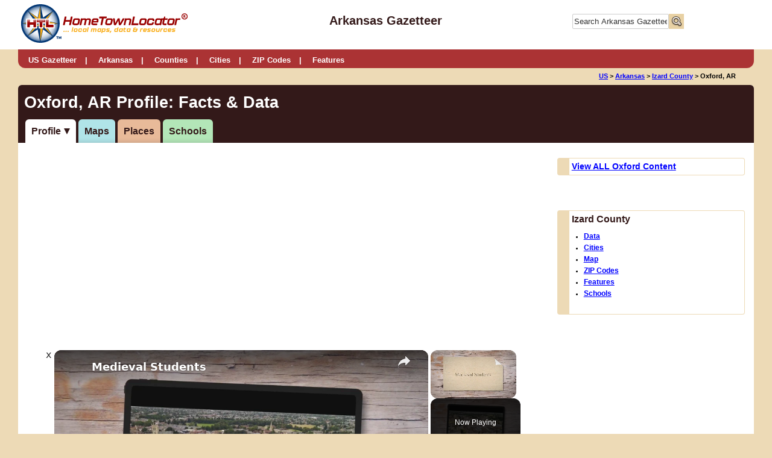

--- FILE ---
content_type: text/html;charset=UTF-8
request_url: https://arkansas.hometownlocator.com/ar/izard/oxford.cfm
body_size: 25034
content:
<!DOCTYPE html><html><head><meta http-equiv="Content-Type" content="text/html; charset=UTF-8"/>
<script>var __ezHttpConsent={setByCat:function(src,tagType,attributes,category,force,customSetScriptFn=null){var setScript=function(){if(force||window.ezTcfConsent[category]){if(typeof customSetScriptFn==='function'){customSetScriptFn();}else{var scriptElement=document.createElement(tagType);scriptElement.src=src;attributes.forEach(function(attr){for(var key in attr){if(attr.hasOwnProperty(key)){scriptElement.setAttribute(key,attr[key]);}}});var firstScript=document.getElementsByTagName(tagType)[0];firstScript.parentNode.insertBefore(scriptElement,firstScript);}}};if(force||(window.ezTcfConsent&&window.ezTcfConsent.loaded)){setScript();}else if(typeof getEzConsentData==="function"){getEzConsentData().then(function(ezTcfConsent){if(ezTcfConsent&&ezTcfConsent.loaded){setScript();}else{console.error("cannot get ez consent data");force=true;setScript();}});}else{force=true;setScript();console.error("getEzConsentData is not a function");}},};</script>
<script>var ezTcfConsent=window.ezTcfConsent?window.ezTcfConsent:{loaded:false,store_info:false,develop_and_improve_services:false,measure_ad_performance:false,measure_content_performance:false,select_basic_ads:false,create_ad_profile:false,select_personalized_ads:false,create_content_profile:false,select_personalized_content:false,understand_audiences:false,use_limited_data_to_select_content:false,};function getEzConsentData(){return new Promise(function(resolve){document.addEventListener("ezConsentEvent",function(event){var ezTcfConsent=event.detail.ezTcfConsent;resolve(ezTcfConsent);});});}</script>
<script>if(typeof _setEzCookies!=='function'){function _setEzCookies(ezConsentData){var cookies=window.ezCookieQueue;for(var i=0;i<cookies.length;i++){var cookie=cookies[i];if(ezConsentData&&ezConsentData.loaded&&ezConsentData[cookie.tcfCategory]){document.cookie=cookie.name+"="+cookie.value;}}}}
window.ezCookieQueue=window.ezCookieQueue||[];if(typeof addEzCookies!=='function'){function addEzCookies(arr){window.ezCookieQueue=[...window.ezCookieQueue,...arr];}}
addEzCookies([{name:"ezoab_3580",value:"mod5-c; Path=/; Domain=hometownlocator.com; Max-Age=7200",tcfCategory:"store_info",isEzoic:"true",},{name:"ezosuibasgeneris-1",value:"c5925e32-e9b0-4f03-5ee1-24b4fa065819; Path=/; Domain=hometownlocator.com; Expires=Thu, 14 Jan 2027 20:07:25 UTC; Secure; SameSite=None",tcfCategory:"understand_audiences",isEzoic:"true",}]);if(window.ezTcfConsent&&window.ezTcfConsent.loaded){_setEzCookies(window.ezTcfConsent);}else if(typeof getEzConsentData==="function"){getEzConsentData().then(function(ezTcfConsent){if(ezTcfConsent&&ezTcfConsent.loaded){_setEzCookies(window.ezTcfConsent);}else{console.error("cannot get ez consent data");_setEzCookies(window.ezTcfConsent);}});}else{console.error("getEzConsentData is not a function");_setEzCookies(window.ezTcfConsent);}</script><script type="text/javascript" data-ezscrex='false' data-cfasync='false'>window._ezaq = Object.assign({"edge_cache_status":12,"edge_response_time":268,"url":"https://arkansas.hometownlocator.com/ar/izard/oxford.cfm"}, typeof window._ezaq !== "undefined" ? window._ezaq : {});</script><script type="text/javascript" data-ezscrex='false' data-cfasync='false'>window._ezaq = Object.assign({"ab_test_id":"mod5-c"}, typeof window._ezaq !== "undefined" ? window._ezaq : {});window.__ez=window.__ez||{};window.__ez.tf={};</script><script type="text/javascript" data-ezscrex='false' data-cfasync='false'>window.ezDisableAds = true;</script>
<script data-ezscrex='false' data-cfasync='false' data-pagespeed-no-defer>var __ez=__ez||{};__ez.stms=Date.now();__ez.evt={};__ez.script={};__ez.ck=__ez.ck||{};__ez.template={};__ez.template.isOrig=true;window.__ezScriptHost="//www.ezojs.com";__ez.queue=__ez.queue||function(){var e=0,i=0,t=[],n=!1,o=[],r=[],s=!0,a=function(e,i,n,o,r,s,a){var l=arguments.length>7&&void 0!==arguments[7]?arguments[7]:window,d=this;this.name=e,this.funcName=i,this.parameters=null===n?null:w(n)?n:[n],this.isBlock=o,this.blockedBy=r,this.deleteWhenComplete=s,this.isError=!1,this.isComplete=!1,this.isInitialized=!1,this.proceedIfError=a,this.fWindow=l,this.isTimeDelay=!1,this.process=function(){f("... func = "+e),d.isInitialized=!0,d.isComplete=!0,f("... func.apply: "+e);var i=d.funcName.split("."),n=null,o=this.fWindow||window;i.length>3||(n=3===i.length?o[i[0]][i[1]][i[2]]:2===i.length?o[i[0]][i[1]]:o[d.funcName]),null!=n&&n.apply(null,this.parameters),!0===d.deleteWhenComplete&&delete t[e],!0===d.isBlock&&(f("----- F'D: "+d.name),m())}},l=function(e,i,t,n,o,r,s){var a=arguments.length>7&&void 0!==arguments[7]?arguments[7]:window,l=this;this.name=e,this.path=i,this.async=o,this.defer=r,this.isBlock=t,this.blockedBy=n,this.isInitialized=!1,this.isError=!1,this.isComplete=!1,this.proceedIfError=s,this.fWindow=a,this.isTimeDelay=!1,this.isPath=function(e){return"/"===e[0]&&"/"!==e[1]},this.getSrc=function(e){return void 0!==window.__ezScriptHost&&this.isPath(e)&&"banger.js"!==this.name?window.__ezScriptHost+e:e},this.process=function(){l.isInitialized=!0,f("... file = "+e);var i=this.fWindow?this.fWindow.document:document,t=i.createElement("script");t.src=this.getSrc(this.path),!0===o?t.async=!0:!0===r&&(t.defer=!0),t.onerror=function(){var e={url:window.location.href,name:l.name,path:l.path,user_agent:window.navigator.userAgent};"undefined"!=typeof _ezaq&&(e.pageview_id=_ezaq.page_view_id);var i=encodeURIComponent(JSON.stringify(e)),t=new XMLHttpRequest;t.open("GET","//g.ezoic.net/ezqlog?d="+i,!0),t.send(),f("----- ERR'D: "+l.name),l.isError=!0,!0===l.isBlock&&m()},t.onreadystatechange=t.onload=function(){var e=t.readyState;f("----- F'D: "+l.name),e&&!/loaded|complete/.test(e)||(l.isComplete=!0,!0===l.isBlock&&m())},i.getElementsByTagName("head")[0].appendChild(t)}},d=function(e,i){this.name=e,this.path="",this.async=!1,this.defer=!1,this.isBlock=!1,this.blockedBy=[],this.isInitialized=!0,this.isError=!1,this.isComplete=i,this.proceedIfError=!1,this.isTimeDelay=!1,this.process=function(){}};function c(e,i,n,s,a,d,c,u,f){var m=new l(e,i,n,s,a,d,c,f);!0===u?o[e]=m:r[e]=m,t[e]=m,h(m)}function h(e){!0!==u(e)&&0!=s&&e.process()}function u(e){if(!0===e.isTimeDelay&&!1===n)return f(e.name+" blocked = TIME DELAY!"),!0;if(w(e.blockedBy))for(var i=0;i<e.blockedBy.length;i++){var o=e.blockedBy[i];if(!1===t.hasOwnProperty(o))return f(e.name+" blocked = "+o),!0;if(!0===e.proceedIfError&&!0===t[o].isError)return!1;if(!1===t[o].isComplete)return f(e.name+" blocked = "+o),!0}return!1}function f(e){var i=window.location.href,t=new RegExp("[?&]ezq=([^&#]*)","i").exec(i);"1"===(t?t[1]:null)&&console.debug(e)}function m(){++e>200||(f("let's go"),p(o),p(r))}function p(e){for(var i in e)if(!1!==e.hasOwnProperty(i)){var t=e[i];!0===t.isComplete||u(t)||!0===t.isInitialized||!0===t.isError?!0===t.isError?f(t.name+": error"):!0===t.isComplete?f(t.name+": complete already"):!0===t.isInitialized&&f(t.name+": initialized already"):t.process()}}function w(e){return"[object Array]"==Object.prototype.toString.call(e)}return window.addEventListener("load",(function(){setTimeout((function(){n=!0,f("TDELAY -----"),m()}),5e3)}),!1),{addFile:c,addFileOnce:function(e,i,n,o,r,s,a,l,d){t[e]||c(e,i,n,o,r,s,a,l,d)},addDelayFile:function(e,i){var n=new l(e,i,!1,[],!1,!1,!0);n.isTimeDelay=!0,f(e+" ...  FILE! TDELAY"),r[e]=n,t[e]=n,h(n)},addFunc:function(e,n,s,l,d,c,u,f,m,p){!0===c&&(e=e+"_"+i++);var w=new a(e,n,s,l,d,u,f,p);!0===m?o[e]=w:r[e]=w,t[e]=w,h(w)},addDelayFunc:function(e,i,n){var o=new a(e,i,n,!1,[],!0,!0);o.isTimeDelay=!0,f(e+" ...  FUNCTION! TDELAY"),r[e]=o,t[e]=o,h(o)},items:t,processAll:m,setallowLoad:function(e){s=e},markLoaded:function(e){if(e&&0!==e.length){if(e in t){var i=t[e];!0===i.isComplete?f(i.name+" "+e+": error loaded duplicate"):(i.isComplete=!0,i.isInitialized=!0)}else t[e]=new d(e,!0);f("markLoaded dummyfile: "+t[e].name)}},logWhatsBlocked:function(){for(var e in t)!1!==t.hasOwnProperty(e)&&u(t[e])}}}();__ez.evt.add=function(e,t,n){e.addEventListener?e.addEventListener(t,n,!1):e.attachEvent?e.attachEvent("on"+t,n):e["on"+t]=n()},__ez.evt.remove=function(e,t,n){e.removeEventListener?e.removeEventListener(t,n,!1):e.detachEvent?e.detachEvent("on"+t,n):delete e["on"+t]};__ez.script.add=function(e){var t=document.createElement("script");t.src=e,t.async=!0,t.type="text/javascript",document.getElementsByTagName("head")[0].appendChild(t)};__ez.dot=__ez.dot||{};__ez.queue.addFileOnce('/detroitchicago/boise.js', '/detroitchicago/boise.js?gcb=195-31&cb=5', true, [], true, false, true, false);__ez.queue.addFileOnce('/parsonsmaize/abilene.js', '/parsonsmaize/abilene.js?gcb=195-31&cb=b20dfef28c', true, [], true, false, true, false);__ez.queue.addFileOnce('/parsonsmaize/mulvane.js', '/parsonsmaize/mulvane.js?gcb=195-31&cb=e75e48eec0', true, ['/parsonsmaize/abilene.js'], true, false, true, false);__ez.queue.addFileOnce('/detroitchicago/birmingham.js', '/detroitchicago/birmingham.js?gcb=195-31&cb=539c47377c', true, ['/parsonsmaize/abilene.js'], true, false, true, false);</script>
<script data-ezscrex="false" type="text/javascript" data-cfasync="false">window._ezaq = Object.assign({"ad_cache_level":0,"adpicker_placement_cnt":0,"ai_placeholder_cache_level":0,"ai_placeholder_placement_cnt":-1,"article_category":"Community Profile Facts and Data","domain":"hometownlocator.com","domain_id":3580,"ezcache_level":1,"ezcache_skip_code":0,"has_bad_image":0,"has_bad_words":0,"is_sitespeed":0,"lt_cache_level":0,"response_size":92215,"response_size_orig":86409,"response_time_orig":249,"template_id":5,"url":"https://arkansas.hometownlocator.com/ar/izard/oxford.cfm","word_count":0,"worst_bad_word_level":0}, typeof window._ezaq !== "undefined" ? window._ezaq : {});__ez.queue.markLoaded('ezaqBaseReady');</script>
<script type='text/javascript' data-ezscrex='false' data-cfasync='false'>
window.ezAnalyticsStatic = true;

function analyticsAddScript(script) {
	var ezDynamic = document.createElement('script');
	ezDynamic.type = 'text/javascript';
	ezDynamic.innerHTML = script;
	document.head.appendChild(ezDynamic);
}
function getCookiesWithPrefix() {
    var allCookies = document.cookie.split(';');
    var cookiesWithPrefix = {};

    for (var i = 0; i < allCookies.length; i++) {
        var cookie = allCookies[i].trim();

        for (var j = 0; j < arguments.length; j++) {
            var prefix = arguments[j];
            if (cookie.indexOf(prefix) === 0) {
                var cookieParts = cookie.split('=');
                var cookieName = cookieParts[0];
                var cookieValue = cookieParts.slice(1).join('=');
                cookiesWithPrefix[cookieName] = decodeURIComponent(cookieValue);
                break; // Once matched, no need to check other prefixes
            }
        }
    }

    return cookiesWithPrefix;
}
function productAnalytics() {
	var d = {"pr":[6,3],"omd5":"3438866e1b4aedaff77cc49a8a0de316","nar":"risk score"};
	d.u = _ezaq.url;
	d.p = _ezaq.page_view_id;
	d.v = _ezaq.visit_uuid;
	d.ab = _ezaq.ab_test_id;
	d.e = JSON.stringify(_ezaq);
	d.ref = document.referrer;
	d.c = getCookiesWithPrefix('active_template', 'ez', 'lp_');
	if(typeof ez_utmParams !== 'undefined') {
		d.utm = ez_utmParams;
	}

	var dataText = JSON.stringify(d);
	var xhr = new XMLHttpRequest();
	xhr.open('POST','/ezais/analytics?cb=1', true);
	xhr.onload = function () {
		if (xhr.status!=200) {
            return;
		}

        if(document.readyState !== 'loading') {
            analyticsAddScript(xhr.response);
            return;
        }

        var eventFunc = function() {
            if(document.readyState === 'loading') {
                return;
            }
            document.removeEventListener('readystatechange', eventFunc, false);
            analyticsAddScript(xhr.response);
        };

        document.addEventListener('readystatechange', eventFunc, false);
	};
	xhr.setRequestHeader('Content-Type','text/plain');
	xhr.send(dataText);
}
__ez.queue.addFunc("productAnalytics", "productAnalytics", null, true, ['ezaqBaseReady'], false, false, false, true);
</script>
<title>Oxford, AR  Profile: Facts &amp; Data</title>
<meta name="description" content="Oxford, Arkansas features, population &amp; income data."/>
<meta name="keywords" content="Oxford AR, Oxford AR, Oxford Izard Arkansas, physical features, cultural features"/>
<meta name="MSSmartTagsPreventParsing" content="true"/>
<meta http-equiv="imagetoolbar" content="no"/>
<meta http-equiv="Content-Script-Type" content="text/javascript"/>
<meta http-equiv="author" content="Matt and Carolyn Smith"/>
<meta http-equiv="distribution" content="global"/>
<meta http-equiv="resource-type" content="document"/>

<meta name="category" content="Community Profile Facts and Data"/> <style>
.alert{color:#900;background-color:transparent;}
.caps{text-transform: uppercase;}
.indent{padding-left:10px;}
.noDot{list-style-type:none;}
.clearer{clear:both;line-height:.1em;height:0}
/* create minified version here http://gpbmike.github.io/refresh-sf/ */
.Color1{	background:
#eddab6;	width:
100px;	height:
100px;	float:
left;}
.Color2{	background:
#e8d1a4;	width:
100px;	height:
100px;	float:
left;}
.Color3{	background:
#dda185;	width:
100px;	height:
100px;	float:
left;}
.Color4{	background:
#ab3334;	width:
100px;	height:
100px;	float:
left;}
.Color5{	background:
#331919;	width:
100px;	height:
100px;	float:
left;}
@-ms-viewport{
width: device-width;
}
@font-face {
/*
font-family: 'PTSansRegular';
src: url('pt-sans/PTS55F-webfont.eot?#iefix') format('embedded-opentype'),
     url('pt-sans/PTS55F-webfont.woff') format('woff'),
     url('pt-sans/PTS55F-webfont.ttf') format('truetype'),
     url('pt-sans/PTS55F-webfont.svg#PTSansRegular') format('svg');
*/
font-weight: normal;
font-style: normal;
}
* {
padding: 0;
margin: 0;
 -webkit-box-sizing: border-box; *behavior: url(boxsizing.htc);
   -moz-box-sizing: border-box; *behavior: url(boxsizing.htc);
        box-sizing: border-box; *behavior: url(boxsizing.htc);
}
html, body{
font-size:
100%;  
/*16px*/
line-height:
1.2em;
/* px*/
font-family:
 Arial,Verdana,sans-serif;
color:
#000000;
background-color: 	#eddab6;
-webkit-text-size-adjust: 100%; /* Prevent font scaling in landscape while allowing user zoom */
}
body, h1, h2, h3, h4, p, ul, li {
margin: 0px;
padding: 0px;
}
ol, ul {
list-style: none;
margin: 0;
padding: 0;
}
h1{
font-size:
1.70em;
color:
#331919;
margin-bottom:	0.5em;
margin-top:
0.5em;
}
h2{
font-size:
1.35em;
color:
#331919;
margin-bottom:	0.5em;
margin-top:
0.5em;
font-style:
italic;
background:
#eddab6;
padding:
4px;
-moz-border-radius: 	4px;
-webkit-border-radius: 	4px;
border-radius: 
4px;
}
h3{
font-size:
1.25em;
color:
#331919;
margin-bottom:	0.5em;
margin-top:
0.5em;
}
.state-h3 {
font-size:
1.15em;
color:
#331919;
margin-bottom:	0.5em;
margin-top:
0.5em;
margin-left:	-0.5em;
font-style:
normal;
background:
#edebe8;
padding:
4px;
-moz-border-radius: 	4px;
-webkit-border-radius: 	4px;
border-radius: 
4px;
}
.state-basic-info {
width:70%;
float: left;
margin-right: 5%;
}
.state-flag-top {
width:25%;
float: left;
}
@media only screen and (max-width: 650px)  {
.state-basic-info {
width:100%;
float: none;
margin-right: 0;
}
.state-flag-top {
width:100%;
float: none;
}
.flag-container {
width:100%;
margin-right: 0;
float: none;
text-align: center;
margin-top: 20px;
}
.flag-container img {
min-width:80%;
}
.flag-butllets {
width:40%;
float: left;
}
}
.sub-content {
margin-left: 2.5%;
}
h4{
font-size:
1.10em;
color:
#331919;
}
.footnotes{
font-size:0.8em;
}
.footnotesoutline{
border-left: 20px solid #eddab6;
    border-top: 1px solid #eddab6;
    border-right: 1px solid #eddab6;
    border-bottom: 1px solid #eddab6;
margin:
10px;
padding:
10px 10px 0 10px;
-moz-border-radius: 4px;
    -webkit-border-radius: 4px;
    border-radius: 4px;
}
h2.small {
font-size: 1.25em;
}
.nomargin{
margin: 0;
}
.italic{
font-style: italic;
}
.bold{
font-weight:bold;
}
a{
color:
#0000ff;
/*text-decoration:none; */
font-weight:	bold;
}
a:visited{
color:	#800080;
}
a.resourcelink{
font-weight:	normal;
}
a.top{
font-weight:	normal;
font-size: 0.80em;
}
a:hover{
color: #0073db;
text-decoration:underline;
}
hr{
margin:
10px 0;
border: 
none;
background-color: 	#331919;
color: 
#331919;
height: 
1px;
}
hr.blue5{
background-color:	#00529c;
height: 
5px;
}
img {
max-width: 100%;
height: auto;
width: auto\9; /* ie8 */
}
sup{
line-height: .7em;
}
.contentcontainer ul{
list-style: 	disc;
margin-bottom:	20px;
margin-top:
20px;
margin-left:	40px;
}
.contentcontainer ol{
list-style: 	decimal;
margin-bottom:	20px;
margin-top:
10px;
margin-left:	40px;
margin-right:	40px;
}
.shadedlist{
padding:10px 10px 10px 30px;
background:
#d9d9d9;
-moz-border-radius: 4px;
-webkit-border-radius: 4px;
border-radius: 4px;
background: #f3f4eb;
}
.contentcontainer ol li{
/*margin-bottom:	20px;
margin-top:
20px; */
margin: 10px 0;
}
.contentcontainer p{
padding:	12px 0;
}
.nobreak{
white-space:nowrap;
}
.adtext{
font-size:
.6em;
margin:
0 auto;
width:
100%;
text-align:
center;
display:none;
}
.adoutline{
border:
0px solid #d9d9d9;
margin:
0 auto;
width:
100%;
}
/* *************************** Start Main Containers ****************************/
.headercontainer{
width:
100%;
margin: 
0 auto;
background:
#ffffff;;
}
.headerinner{
width:
1220px;
margin-right: 
auto;
margin-left: 
auto;
margin: 
0 auto;
padding:
3px;
/*background-image: url(/images/compasshome.gif);
background-repeat: no-repeat;
background-position: top right; */
}
.headerleft{
width:
30%;
float:
left;
}
.headerright{
width:
25%;
float:
right;
text-align:
right;
}
.headercenter{
width: 
40%;
float: 
left;
text-align:
center;
padding-top:
22px;
}
.headercenter span{
font-size: 1.25em;
    color: #331919;
    margin-bottom: 0.5em;
    margin-top: 0.5em;
font-weight: bold;
}
.headertext{
font-size:
1.2em;
/* margin-bottom: 
0; */
}
.bodycontainer {
margin-right: 
auto;
margin-left: 
auto;
width: 
1220px;
margin: 
0 auto;
background:
#ffffff;
-moz-border-radius:	 	6px;
-webkit-border-radius: 	6px;
border-radius: 
6px;
/* margin-top:
20px; */
}
/*.navcontainer {
see below with main nav
other containers in secondary nav
} */
.contentcontainer{
padding:
15px 15px 15px 15px;
/* background:
#ede9e4; */
font-size:
0.9em;
}
.breadcrumbline{
width:
1220px;
text-align:
center;
margin: 
0 auto;
}
.breadcrumbleft{
float:
left;
padding:	5px 0px 5px 20px;
text-align:	left;
}
.breadcrumbleft a{
}
.breadcrumbright{
float:
right;
padding:
0px 20px 0px 0px;
text-align:	right;
}
.breadcrumbs{
width:
100%;
font-size:
.70em;
padding:
5px 0px 5px 0;
/* margin: 
0 auto;
text-align:
center; */
padding-right:	10px;
font-weight:	bold;
}
.breadcrumbs a{
font-weight:	bold;
}
.breadcrumbs span {
white-space:pre;
}
.footer{
width:
100%;
font-size: 
.8em;
margin: 
0 auto;
color:
#ffffff;
background:
#ab3334;
padding:
15px;
-moz-border-radius:	 	0 0 6px 6px;
-webkit-border-radius: 	0 0 6px 6px;
border-radius: 
0 0 6px 6px;
}
.footer a{
color:
#eddab6;
text-decoration:
none;
}
.footer a:hover{
color:
#ffffff;
text-decoration:
none;
}
.footerleft{
width:
60%;
float:
left;
}
.footerright{
width:
40%;
float:
right;
text-align:right;
}
.fullcontentpadded{
width:
100%;
padding:	6px ;
}
.halfcontentpadded{
width:
50%;
float:
left;
padding:	6px ;
-ms-word-break: break-all;
     word-break: break-all;
     /* Non standard for WebKit */
     word-break: break-word;
-webkit-hyphens: auto;
   -moz-hyphens: auto;
        hyphens: auto;
}
.thirdcontentpadded{
width:
33.333333%;
float:
left;
padding:	6px ;
-ms-word-break: break-all;
     word-break: break-all;
     /* Non standard for WebKit */
     word-break: break-word;
-webkit-hyphens: auto;
   -moz-hyphens: auto;
        hyphens: auto;
}
.fourthcontentpadded{
width:
25%;
float:
left;
padding:	6px;
-ms-word-break: break-all;
     word-break: break-all;
     /* Non standard for WebKit */
     word-break: break-word;
-webkit-hyphens: auto;
   -moz-hyphens: auto;
        hyphens: auto;
}
.fifthcontentpadded{
width:
20%;
float:
left;
padding:	6px;
-ms-word-break: break-all;
     word-break: break-all;
     /* Non standard for WebKit */
     word-break: break-word;
-webkit-hyphens: auto;
   -moz-hyphens: auto;
        hyphens: auto;
}
.sixthcontentpadded{
width:
16.666666%;
float:
left;
padding:	6px;
-ms-word-break: break-all;
     word-break: break-all;
     /* Non standard for WebKit */
     word-break: break-word;
-webkit-hyphens: auto;
   -moz-hyphens: auto;
        hyphens: auto;
}
.twelvecontentpadded{
width:
8.333333%;
float:
left;
padding:	6px;
-ms-word-break: break-all;
     word-break: break-all;
     /* Non standard for WebKit */
     word-break: break-word;
-webkit-hyphens: auto;
   -moz-hyphens: auto;
        hyphens: auto;
}
.twothirdscontentpadded{
width:
66.666666%;
float:
left;
padding:	6px;
-ms-word-break: break-all;
     word-break: break-all;
     /* Non standard for WebKit */
     word-break: break-word;
-webkit-hyphens: auto;
   -moz-hyphens: auto;
        hyphens: auto;
}
.imageholder{
background-color:#eddab6;
font-size:.8em;
font-weight:bold;
padding:10px !important;
margin-bottom:20px;
}
.sideBar{
text-align:
center;
margin: 
0 auto;
}
.sideBar.adsLeft{
width:
33%;
padding:
0 20px 0 0;
float:
left;
}
.contentAdsLeft{
width:
67%;
padding:
0 0 20px 10px;
float:
right;
}
.sideBar.adsRight{
width:
27%;
padding:
0 0 0 10px;
float:
right; /* left */
}
.contentAdsRight{
width:
73%;
padding:
0 10px 20px 0;
float:
left; /* right */
}
.sideBar.statepage-adsRight{
width:
27%;
padding:
0 0 0 10px;
float:
right;
}
.statepage-contentAdsRight{
width:
73%;
padding:
0 10px 20px 0;
float:
left;
}
.contentAdsRight-left{
width:63%;
float:left;
}
.contentAdsRightHome-left{
width:50%;
float:left;
}
.contentAdsRight-left ul{
margin-left:15px;
margin-top:0px;
}
.content{
width:
100%;
float:
left;
}
.colored{
background-color: #e9ecdd;
border: 1px solid #d2d2d2;
}
.rounded{
-moz-border-radius: 	3px;
-webkit-border-radius: 	3px;
border-radius: 
3px;
}
.shadowed{
-moz-box-shadow: 
0px 0px 5px #766b6b;
-webkit-box-shadow: 	0px 0px 5px #766b6b;
box-shadow: 
0px 0px 5px #766b6b;
border: 1px solid #d6d0c6;
}
.centered{
font-weight: 	bold;
text-align:
center;
}
.textleft{
text-align:left;
}
/* start table */
table{
width:
100%;
border-collapse: collapse;
border-spacing: 4px;
}
table th {
font-weight: 	bold;
}
table td, table th {
padding: 
5px 5px;
/* text-align: left; */ margin:0;
}
table th{
background:
#e8d1a4;
}
table .altrow, table.altRowColor tr:nth-child(odd), form .altrow{
background:
#edebe8;
}
/* end table */
/*DL, DT, DD TAGS LIST DATA*/
dl {
margin-bottom:0px;
width:100%;
float:left;
}
dl dt {
background:#e8d1a4;
float:left;
padding:5px;
width:60%;
margin:2px 0% 0px 0;
}
dl dd {
padding:5px;
background:#eddab6;
margin:2px 2% 0px 0;
float:left;
width:38%;
}
/* *************************** end Main Containers ****************************/
/* ***************************** START MAIN NAVIGATION *************************** */
div{
position: 	relative; /* peekaboo bug fix for IE6 */
min-width: 	0; /* peekaboo bug fix for IE7 */
}
#NavHome {
    width: 100%;
    background: #ab3334;
}
.navcontainer{
margin-right: 
auto;
margin-left: 
auto;
width: 
1220px;
margin: 
0 auto;
background:
#ab3334;
-moz-border-radius: 
0 0 12px 12px;
-webkit-border-radius: 
0 0 12px 12px;
border-radius: 
0 0 12px 12px;
-webkit-background-clip: 	padding-box;
background-clip: 
padding-box;
padding:
0px 8px 0;
color:
#ffffff;
}
.nav .navon{
border-top: 2px solid #e8d1a4;
}
.container {
margin:0px auto;
/* centering */
display:inline-block;
zoom: 1;
*display: inline;
font-size: .8em;
text-align:	left;
}
.toggleMenu {
display:  none; 
padding: 8px 15px 0px;
color: #ffffff;
float: none;
text-decoration:none;
width:100%;
text-align:right;
}
/* hovers */
.nav > li > a:hover, .nav > li > a.selected {
border-top: 3px solid #ab3334;
}
.nav li li a:hover {
background: 
#e3e3c7;
text-decoration:
None;
}
.nav li li li a:hover {
background: #e3e3c7;
}
.toggleMenu:hover  {
color:#e3e3c7;
}
.toggleMenu:visited {
color:#e3e3c7;
}
.nav {
list-style: none;
 *zoom: 1;
 background:#ab3334; /* none #175e4c */
}
.nav:before,
.nav:after {
content: "";
display: table;
}
.nav:after {
clear: both;
}
.nav ul {
list-style: none;
width: 25em;
}
.nav a {
padding: 2px 1px 0; /* inside the buttons */
border-top: 3px solid #ab3334;
color:
#ffffff;
}
.nav li {
position: 
relative;
padding: 
0 8px;
margin-top:
3px;
-webkit-background-clip: 	padding-box;
background-clip: 
padding-box;
}
.nav li a:after{
content:
" | ";
margin-left:
10px;
}
.nav li .lastitem:last-child:after{
content:
"";
}
.nav > li {
float: left;
z-index:200;
}
.nav > li > .parent {
/* hide the arrow  background-image: url("/images/downArrow.png"); */
background-repeat: no-repeat;
background-position: right;
}
.nav > li > a {
display: block;
color: #ffffff;
text-decoration:none;
}
.nav li  ul {
position: absolute;
left: -9999px;
z-index:100;
}
.nav > li.hover > ul {
left: 0;
}
.nav li li.hover ul {
left: 100%;
top: 0;
}
.nav li li a {
display: block;
}
.nav li.subs{
background: #ffffff;
position: relative;
z-index:200;
border: 3px double #d7d8b0;
margin:0;
}
.nav li li li a {
background:#249578;
z-index:200;
border-top: 1px solid #1d7a62;
}
@media screen and (max-width: 960px) {
.container{
width:100%;
text-align:center;
z-index: 2;
}
.active {
    display: block;
}
.nav > li {
    float: none;
}
.nav > li > .parent {
    background-position: 95% 50%;
}
.nav li li .parent {
    background-image: url("/images/downArrow.png");
    background-repeat: no-repeat;
    background-position: 95% 50%;
}
.nav ul {
    display: block;
    width: 100%;
}
.nav > li.hover > ul , .nav li li.hover ul {
    position: static;
}
.nav > li > a:hover {
border-top: 2px solid #ab3334;
background:
#e8d1a4;
color:
#666666;
}
.nav li a{
border-top: 2px solid #ab3334;
}
.nav li a:after{
content:
"   ";
margin-left:
10px;
}
} /* end media query */
/* *************** END MAIN NAVIGATION *********************** */
/* ************************** Start secondary nav *************************/
.downarrow{
width: 0px;
height: 0px;
border-style: solid;
border-width: 10px 5px 0 5px;
border-color: #331919 transparent transparent transparent;
}
.titlecontainer{
background:
#331919;
padding:
10px;
-moz-border-radius:	 	6px 6px 0 0;
-webkit-border-radius: 	6px 6px 0 0;
border-radius: 
6px 6px 0 0;
}
.pagetitle{
margin: 
0;
color:
#ffffff;
padding: 
5px 0 ;
line-height:
1em;
}
.secondarynav{
background:
#331919;
padding-left:
10px;
}
/* styles for desktop, baseline for tinynav, some media queries at different widths will turning the display back to block */
#nav  .selected  {
background:
#ffffff;
-webkit-box-shadow:
none;
box-shadow:
none;
}
#nav li {
position: 
relative;
margin: 
0 2px;
background:
#e8d1a4;
color:
#ffffff;
padding:
10px;
-moz-border-radius:	 
6px 6px 0 0;
-webkit-border-radius: 	6px 6px 0 0;
border-radius: 
6px 6px 0 0;
-webkit-box-shadow:
inset 0 -7px 9px -7px rgba(0,0,0,.2);
box-shadow:
inset 0 -7px 9px -7px rgba(0,0,0,.2);
}
#nav li a{
color:
#331919;
text-decoration:	none;
}
#nav li:hover{
background:
#ffffff;
}
#nav .selected a:after{
content: "";
display: inline-block;
width: 0px;
height: 0px;
border-style: solid;
border-width: 10px 5px 0 5px;
border-color: #331919 transparent transparent transparent;
margin-left: 5px;
}
#nav > li {
float: left;
}
/* nav colors 1 to 12  */
.data-tab{background-color:#e899c7 !important;}
.cities-tab{background-color:#bff8bc !important;}
.map-tab{background-color:#b0e4e8  !important;}
.zip-tab{background-color:#ecbd61  !important;}
.features-tab{background-color:#e9abaa !important;}
.schools-tab{background-color:#b3e6b8  !important;}
.land-tab{background-color:#80beeb !important;}
.covid19-tab{background-color:#c8deee !important;}
.profile-tab{background-color:#a5bfe8 !important;}
.photos-tab{background-color:#a499e8 !important; }
.places-tab{background-color:#e8ba99 !important; }
.jobs-tab{background-color:#e8d1a4 !important;}
/* styles for mobile */
@media screen and (max-width: 600px) {
.tinynav {
  	display: 
block;
}
.tinynav select{
background: red;
}
#nav {
display: none;
}
.secondarynav{
padding-bottom:
10px;
}
}
/* ************************** end secondary nav *************************/
/* ************************** start floating nav box *************************/
.floatingnavbox{
width:
100%;
text-align:
left;
font-size:
.75em;
font-weight:
bold;
margin:
0 0 10px 0;
/* background:
#ab3334; */
background:
#366aab;
padding:
4px;
-moz-border-radius:	 
4px;
-webkit-border-radius: 
4px;
border-radius: 
4px;
color:
#eddab6;
}
.floatingnavboxtitle{
font-size:
1.2em;
display:
inline-block;
color:
#ffffff;
}
.floatingnavbox a{
width:
100%;
padding:
3px;
color:
#eddab6;
}
.floatingnavbox a:hover, .floatingnavbox a.selected, .internalPageLinksContainer a:hover, .internalPageLinksContainer a.selected{
background:
#eddab6;
-moz-border-radius:	 	6px;
-webkit-border-radius: 	6px;
border-radius: 
6px;
color:
#ab3334;
text-decoration:
none;
padding:
3px;
}
/* ************************** end floatingnavbox *************************/
/* ********************* start form containers ********************************* */
.formcenter{
border: 0px solid orange;
width: 50%;
margin: 0px auto;
padding:10px;
background: #edede9;
border: 1px solid #dad9d7;
-moz-border-radius: 13px;
-webkit-border-radius: 13px;
      border-radius: 13px;
-webkit-background-clip: padding-box;
background-clip: padding-box;
}
.formfull{
border: 0px solid orange;
width: 100%;
margin: 0px auto;
padding:10px;
background: #edede9;
border: 1px solid #dad9d7;
-moz-border-radius: 13px;
-webkit-border-radius: 13px;
      border-radius: 13px;
-webkit-background-clip: padding-box;
background-clip: padding-box;
}
.formleft{
border: 0px solid orange;
width: 50%;
margin: 0px auto;
padding:10px;
background: #edede9;
border: 1px solid #dad9d7;
-moz-border-radius: 13px;
-webkit-border-radius: 13px;
      border-radius: 13px;
-webkit-background-clip: padding-box;
background-clip: padding-box;
float:left;
}
form {
/* margin-bottom: 20px;  */
}
fieldset {
margin-bottom: 15px;
padding: 10px;
-moz-border-radius: 13px;
-webkit-border-radius: 13px;
border-radius: 13px;
border:	1px solid #cccccc;
background-color: #a8d0e6;
}
fieldset legend{
background:white;
border-radius:5px;
}
input[type="text"],	input[type="password"],	input[type="email"], textarea,	select, input[type="date"]  {
border: 1px solid #ccc;
padding: 6px 4px;
outline: none;
-moz-border-radius: 2px;
-webkit-border-radius: 2px;
border-radius: 2px;
color: #333;
margin: 0;
width: 100%;
max-width: 100%;
display: block;
margin-bottom: 10px;
background: #fff;
 }
 input[type="date"]{
 	 font: normal normal normal 13.3333330154419px/normal Arial;
 }
input[type="text"],	input[type="password"],	input[type="email"], textarea, input[type="date"]  {
-webkit-appearance: none;
}
input[type="submit"], button {
border: 1px solid #ccc;
padding: .5em 2em .55em;
outline: none;
-moz-border-radius: 5px;
-webkit-border-radius: 5px;
border-radius: 5px;
margin: 0;
display: block;
margin-bottom: 10px;
cursor: pointer;
-webkit-appearance: none;
}
.homesearchselect{
width:75%;
}
input[type="text"]:focus,	input[type="password"]:focus,	input[type="email"]:focus,	textarea:focus, input[type="submit"]:hover, button:hover, input[type="date"]:focus {
border: 1px solid #aaa;
color: #444;
-moz-box-shadow: 0 0 3px rgba(0,0,0,.2);
-webkit-box-shadow: 0 0 3px rgba(0,0,0,.2);
box-shadow:  0 0 3px rgba(0,0,0,.2);
-webkit-appearance: none;
}
textarea {
min-height: 60px;
}
label,	legend {
display: block;
font-weight: bold;
padding:5px 5px 0 5px;
}
select {
width: 220px;
padding: 6px 4px;
}
input[type="checkbox"] {
display: inline;
/*-webkit-appearance: none;*/
}
label span,	legend span {
font-weight: normal;
color: #444;
}
.button {
/* much of this is controlled above in input submit */
display: inline-block;
outline: none;
cursor: pointer;
text-align: center;
text-decoration: none;
align:center;
font: 1em/100% Verdana, sans-serif;
text-shadow: 0 1px 1px rgba(0,0,0,.3);
 -webkit-border-radius: 5px;
-moz-border-radius: 	5px;
border-radius: 
5px;
 margin: 3px 0;
 -webkit-appearance: none;
}
.button:hover {
text-decoration: none;
}
.button:active {
position: relative;
top: 1px;
}
.buttonwide {
width:100%;
}
.buttoncolor {
color: #ffffff;
border: solid 1px #ffffff;
background: #ab3334;
}
.buttoncolor:hover {
background: #eddab6;
}
.buttoncolor:active {
background: #eddab6;
}
/* *********************** start search field ******************************** */
.search {
padding: 
20px 5px 0 5px;
width:
200px; /* 290 */
}
.search input {
    height:
25px;
line-height: 	18px;
padding:
0 2px 0 2px;
width: 
160px; /* 250  */
}
.searchinput{
float:
left;
width:
160px; /* 250 */
text-align:
right;
}
.searchbutton{
float:
left;
width:
25px;
height:
25px;
text-align:
left;
background: 	#e8d1a4 url(/templatespring2014/search-icon.png) no-repeat center center;
cursor: 
pointer;
}
/* .srch_btn{
height:
25px;
width:
25px;
background: 	#e8d1a4 url(search-icon.png) no-repeat center center;
position: 
absolute;
left:
250px;
top:
14px;
text-align:
right;
} */
/* *********************** end search field ******************************** */
/* *********************   end form containers ********************************* */
/* ********************* start weather page containers ********************************* */
.weather{
background:
#eddab6;
-moz-border-radius:	 	6px;
-webkit-border-radius: 	6px;
border-radius: 
6px;
padding:
6px;
width:
100%;
margin: 
0 auto;
}
.weatherheader{
background:
#e8d1a4;
padding:
6px;
-moz-border-radius:	 	6px;
-webkit-border-radius: 	6px;
border-radius: 
6px;
width:
100%;
margin: 
0 auto;
}
/* *********************   end weather page containers ********************************* */
/* ********** start video ************* */
.video-container {
position: relative;
padding-bottom: 56.25%;
padding-top: 30px;
height: 0;
overflow: hidden;
}
.mapcontainer{
margin: 0 auto;
/* height: 500px; */
}
.feature-map-container{
height: 500px;
}
.directions-map-container{
height: 750px;
}
.featuread{
width:50%;
float:left;
}
.video-container iframe,
.video-container object,
.video-container embed,
.map-container iframe {
position: absolute;
top: 0;
left: 0;
width: 100%;
height: 100%;
}
.video-wrapper {
width: 420px;
max-width: 100%;
}
.photos-container{
 position: relative;
padding-bottom: 56.25%;
height: 0;
overflow: hidden;
-webkit-overflow-scrolling:touch;
}
.photos-container iframe {
position: absolute;
top:0;
left: 0;
width: 100%;
height: 100%;
}
/* ********** end video ************* */
/* ********************* start x page containers ********************************* */
/* *********************   end x page containers ********************************* */
/*Custom*/
.directionslocationfield {
width:70% !important;
}
.localsearchmapfield {
width: 80% !important;
}
.directionslocationfield, .localsearchmapfield {
  float: left;
  margin-right: 3% !important;
}
#submitLocal {
display:inline;
}
table.cbtable tr td {
text-align:left;
}
ol.condensed li, ul.condensed li {
margin:5px 0;
}
.internalPageLinksContainer {
color:
#666666; /* 494949 */
font-size:
0.75em;
background-color: 
#ffffff; /* ab3334 */
padding:
4px;
-moz-border-radius: 	4px;
-webkit-border-radius:	4px;
border-radius: 
4px;
font-style:
italic;
border-left: 
20px solid #cccccc;
border-top:	 
1px solid #cccccc;
border-right: 
1px solid #cccccc;
border-bottom: 
1px solid #cccccc;
margin: 10px 0;
}
.internalPageLinksContainer a {
color:
#666666; /* 494949 */
white-space:	pre;
padding:
3px;
}
td.localDirectoryLinks div, .localDirectoryLinks div {
margin-bottom: 8px;
}
.map-container {
/*position: relative;
margin: 10px 0;
height: 56.25%;
overflow: hidden; */
position: relative;
padding-bottom: 59.25%;
height: 0;
overflow: hidden;
-webkit-overflow-scrolling: touch;
height:500px;
}
#populatedPlaces a {
font-weight: normal;
font-size: 0.9em;
}
.roundedTop {
-moz-border-radius-topleft:
3px;
-moz-border-radius-topright: 
3px;
-webkit-border-top-left-radius: 	3px;
-webkit-border-top-right-radius: 	3px;
border-top-left-radius: 
3px;
border-top-right-radius: 
3px;
}
.roundedBottom {
-moz-border-radius-bottomleft:
3px;
-moz-border-radius-bottomright: 	3px;
-webkit-border-bottom-left-radius: 	3px;
-webkit-border-bottom-right-radius: 3px;
border-bottom-left-radius: 
3px;
border-bottom-right-radius: 
3px;
}
a.button, a.button:visited a.button:hover {
text-decoration:none;
}
/*Map Search Result Listings*/
.bizlisting {
float:left;
margin: 1px;
width:48%;
min-height: 54px;
border-bottom: 2px solid #f3f4eb;
}
.bizlistingicon {
float:left;
width:50px;
}
/** FIX for Google Maps Info window styles problem **/
img[src*="gstatic.com/"], img[src*="googleapis.com/"] {
max-width: none;
}
/*County Links List*/
#countyLinksListDropdown {
display:	none;
}
@media screen and (max-width: 600px) {
#countyLinksList {
display:	none;
}
#countyLinksListDropdown {
display:	block;
}
}
/*Zip Code Links List*/
@media screen and (max-width: 670px) {
#zipLinksList {
display:none;
}
#zipLinksListDropdown {
display:inline;
}
#zipLinksListDropdown + .tinynav {
  	display:block;
}
}
#zipLinksListDropdown {
display:none;
}
@media screen and (max-width: 670px) {
#zipLinksListDropdown{
display: block;
}
}
/* ************************* school edit *************************/
label{
display:inline-block;
background-color:transparent;
width:100%;
font-weight:normal;
line-height:normal;
padding:0px;
}
.schoolEditFields{
text-align:left;
width:100%; /* 950px */
margin:0 auto;
}
.schoolEditFields input{
font-size:15px;
padding-left:2px;
padding-right:2px;
margin-top:3px;
}
.schoolEditFields p.alt,.alt{
background-color:#eddab6;/*DCDED0*/
/*color:#EEE; */
}
.schoolEditFields p{
padding:0;
margin:0 auto;
}
.schoolEditFields input.submit{width:120px;padding:5px;font-weight:bold;}
label.error{color:white;background-color:#a00;padding:1px 6px;margin-left:10px;}
.hideSchoolForm{
display:inline;border-top:1px solid black;border-bottom:1px solid black;
}
.hidden{display:none;}
/* ORIGINAL ENTRY .entry{display:inline;margin:6px 6px 6px 0;padding:4px;} */
.entry{
width:50%;
float:left;
padding:1% ;
border-bottom: 1px solid #cccccc;
}
/* ************************** end school edit ******************/
/***school profile**/
#schoolProfileLeftBox {
float:left;
width:47.2%;
background-color:#edefe1;
border:solid 1px #afc2d5;
padding:10px;
margin:0 20px 10px 0;
}
#schoolProfileRightBox {
float:left;
width:50.4%;
background-color:#edefe1;
border:solid 1px #afc2d5;
padding:10px;
margin-bottom:10px;
}
/* *******************8 census ************************/
.censusleft{
float:
left;
width:
70%;
padding:10px;
}
.censusright{
float:
left;
width:
30%;
padding:10px;
}
.censusbody{
width:100%;
overflow:hidden;
}
/* *******************8 census ************************/
/* http://florida.htl-test.com/maps/feature-map,ftc,1,fid,285637,n,little%20cedar%20hammock.cfm */
.featuremapcitybox{
float:left;
width:35%;
background-image:url('/images/citybox.gif');
background-repeat:no-repeat;
background-position: bottom right;
background-color:#edefe1;
padding:10px;
}
.featuremapfeaturebox{
float:left;
width:65%;
}
.informationupdates{
padding:15px;
width: 100%;
font-size: .7em;
margin: 0 auto;
color: #ffffff;
background: #331919;
}
.informationupdates p{
padding: 3px 0 ;
}
.countysidenav {
color:
#000000; /* 494949 */
font-size:
1.0em;
background-color: 
#ffffff; /* ab3334 */
padding:
4px;
-moz-border-radius: 	4px;
-webkit-border-radius:	4px;
border-radius: 
4px;
border-left: 
20px solid #eddab6;
border-top:	 
1px solid #eddab6;
border-right: 
1px solid #eddab6;
border-bottom: 
1px solid #eddab6;
margin: 10px 0;
text-align:left;
}
.countysidenav ul{
list-style: 	disc;
margin-bottom:	20px;
margin-top:
10px;
margin-left:	20px;
font-size:
0.8em;
}
.googlesearchURL {
width:
100%;
font-size:
.80em;
padding:
0px 0px 5px 0px;
font-weight:	bold;
}
.homemodule{
width:47%;
float:left;
margin: 1.5%;
}
.homemoduletopcolored{
padding: 8px;
background-color: #eddab6;
border: thin;
border-color: #afc2d5;
border-style: solid;
min-height: 150px;
-moz-border-radius: 13px;
-webkit-border-radius: 13px;
border-radius: 13px;
}
.homemodulecolored{
padding:10px ;
background-color: #eddab6;
border: thin;
border-color: #afc2d5;
border-style: solid;
background-image: url('//www.hometownlocator.com/images/compassbg_left.gif');
background-repeat: no-repeat;
background-position: top left;
}
/*LOA - Lands of America Data - Styles for /land/index.cfm and other land pages*/
#loaSearchResults {
font-family: Arial;
width: 800px;
font-size: 11px;
border: 0 solid #CCC;
}
.loaSearchResult {
width: 252px;
height:126px;
border: 1px solid #CCC;
float: left;
margin: 5px;
}
.loaSearchThumbSrc {
border: 1px solid #CCC;
width: 115px;
height: 75px;
}
.loaSearchResult_Thumb {
font-size: 11px;
padding: 3px;
text-align: center;
height: 120px;
width: 120px;
}
.loaSearchResult_Acres, .loaSearchResult_City, .loaSearchResult_County, .loaSearchResult_DetailsLink, .loaSearchResult_Price, .loaSearchResult_PropType {
font-size: 11px;
padding: 2px 3px 0;
text-align: left;
float: left;
width: 120px;
}
.loaSearchResult_Thumb {
float: right;
}
.loaSearchAuctionInfo {
color: #FA0713;
}
.loaSearchMessage {
color: #FAA507;
}
.loaSearchPagingInfo {
text-align: center;
margin: 0;
}
.loaPropDetails_PropID {
width: 100%;
border: 0 solid #CCC;
float: left;
font-family: Arial;
font-size: 15px;
margin: 0 0 10px;
}
.RequestMoreInformationLink, .loaPropDetails_CreateFlyerLink, .loaPropDetails_GoogleEarthLink, .loaPropDetails_LoanCalcLink, .loaPropDetails_LocationMapLink, .loaPropDetails_SendFriendLink, .loaPropDetails_VirtualTourLink {
width: 130px;
border: 0 solid #CCC;
force-float: left;
font-family: Arial;
font-size: 11px;
margin: 0 2px 2px;
text-align: center;
background: #e3eaf0;
padding: 4px 2px;
}
.loaPropDetails_Photos {
width: 100%;
border: 0 solid #CCC;
float: left;
font-family: Arial;
font-size: 13px;
margin: 10px 0 0;
}
.loaPropDetails_Acres, .loaPropDetails_Address, .loaPropDetails_City, .loaPropDetails_County, .loaPropDetails_Price, .loaPropDetails_PropType, .loaPropDetails_State, .loaPropDetails_Status, .loaPropDetails_Zip {
width: 100%;
border: 0 solid #CCC;
float: left;
font-family: Arial;
font-size: 13px;
margin: 0;
}
.loaPropDetails_Description {
font-family: Arial;
font-size: 13px;
padding: 0;
margin: 5px 5px 5px 0;
}
.loaPropDetails_Directions {
font-family: Arial;
font-size: 13px;
padding: 0;
margin: 5px 5px 5px 0;
}
.loaPropDetails_AdditionalFiles {
width: 100%;
border: 0 solid #CCC;
float: left;
font-family: Arial;
font-size: 13px;
padding: 5px;
margin: 5px 5px 5px 0;
}
.loaPropDetails_AccountIcon {
width:100%;
max-width:275px;
border: 0 solid #CCC;
float: left;
font-family: Arial;
font-size: 13px;
margin: 7px 0 0;
}
.loaPropDetails_AccountPhoto {
width:100%;
max-width:300px;
border: 0 solid #CCC;
float: left;
font-family: Arial;
font-size: 13px;
margin: 7px 0 0 10px;
}
.loaPropDetails_AccountContactName {
width: 100%;
border: 0 solid #CCC;
float: left;
font-family: Arial;
font-size: 13px;
margin: 7px 0 0;
}
.loaPropDetails_AccountAddress1, .loaPropDetails_AccountCity, .loaPropDetails_AccountFax, .loaPropDetails_AccountPhone, .loaPropDetails_AccountState, .loaPropDetails_AccountTollFreePhone, .loaPropDetails_AccountZip {
width: 100%;
border: 0 solid #CCC;
float: left;
font-family: Arial;
font-size: 13px;
margin: 0;
}
.loaPropDetails_Disclaimer {
border: 0 solid #CCC;
font-family: Arial;
font-size: 10px;
font-style: italic;
margin: 7px 0 0;
}
.LOAsearchBox {
margin-left: 0;
margin-right: 0;
width: 775px;
align: left;
}
.LOAsearchBoxHead {
background: E2E2E2;
margin: 0;
padding: 0;
text-align: left;
}
.LOAsearchBoxHead h2 {
background: E2E2E2;
margin: 0;
padding: 2px;
color: 000000;
font: bold 12px Arial, Verdana, sans-serif;
line-height: 1em;
border: 1px solid #000;
border-bottom: none;
}
.LOAsearchBoxBody {
margin: 0;
padding: 5px 10px;
font: 700 12px Arial, Verdana, sans-serif;
color: #000;
border: 1px solid #afc2d5;
background: #edefe1;
align: left;
}
.LOAsearchBoxBody td {
font: 700 10px Verdana, Arial;
color: 000000;
padding: 5px;
}
.LOAsearchBoxBody select {
font: 12px Verdana, Arial;
color: #000;
}
.LOAsearchBoxBody input {
font: 12px Verdana, Arial;
color: 000000;
width: auto;
}
.LOAsearchBoxBody button {
font: 12px Verdana, Arial;
color: 000000;
width: auto;
background-color: #E2E2E2;
}
.LOAsearchButton {
color: 000000;
font-size: 12px;
background-color: #E2E2E2;
}
#fadeshow2 .gallerylayer img{ /* make all images inside fadeshow4 scale to 100% of slideshow width */
max-width:400px;
width:100%;
height:auto;
}
/* weather travel planner box */
#contentBox {
  width: 100%;
  border: solid 1px #bad0e6;
  background-color: #FFFFFF;
  display: block;
  -moz-border-radius: 10px;
  -webkit-border-radius: 10px;
  border-radius: 10px;
  -khtml-border-radius: 10px;
}
#redContentBoxHeader {
  padding: 6px;
  font-size: .75em;
  font-weight: bold;
  color: #FFF;
  display: block;
  background-color: #d94438;
  /* background-image: url(/images/headerGradientBlue.jpg); */
  background-repeat: repeat-x;
  background-image: -webkit-gradient(linear, 0% 0%, 0% 100%, from(#d94438), to(#b5352b));
  background-image: -webkit-linear-gradient(top, #d94438, #b5352b);
  background-image: -moz-linear-gradient(top, #d94438, #b5352b);
  background-image: -ms-linear-gradient(top, #d94438, #b5352b);
  background-image: -o-linear-gradient(top, #d94438, #b5352b);
  -moz-border-radius: 10px 10px 0 0;
  -webkit-border-radius: 10px 10px 0 0;
  border-radius: 10px 10px 0 0;
  -khtml-border-radius: 10px 10px 0 0;
}
#contentBoxInfo {
  padding: 5px;
  width: 100%;
  font-size: .75em;
  float: left;
}
.travelplannerdetaildiv{
width: 
28%;
padding-right:	3%;
float:
left;
}
.travelplannerdetaildiv2{
width: 
15%;
float:
right;
}
/* used for travel planner date selector */
/* For the details, see:
   http://flowplayer.org/tools/dateinput/index.html#skinning */
/* the input field */
.date {
   /* border:1px solid #ccc;
    font-size:18px;
   	padding:4px;*/
    text-align:center;
    width:150px;
    /*
 -moz-box-shadow:0 0 10px #eee inset;
    -webkit-box-shadow:0 0 10px #eee inset;*/
}
/* calendar root element */
#calroot {
    /* place on top of other elements. set a higher value if nessessary */
    z-index:10000;
    margin-top:-1px;
    width:218px;
    padding:2px;
    background-color:#fff;
    font-size:11px;
    border:1px solid #ccc;
    -moz-border-radius:5px;
    -webkit-border-radius:5px;
    -moz-box-shadow: 0 0 15px #666;
    -webkit-box-shadow: 0 0 15px #666;
}
/* head. contains title, prev/next month controls and possible month/year selectors */
#calhead {
    padding:2px 0;
    height:22px;
}
#caltitle {
    font-size:14px;
    color:#0150D1;
    float:left;
    text-align:center;
    width:155px;
    line-height:20px;
    text-shadow:0 1px 0 #ddd;
}
#calnext, #calprev {
    display:block;
    width:20px;
    height:20px;
    background:transparent url(/images/prev.gif) no-repeat scroll center center;
    float:left;
    cursor:pointer;
}
#calnext {
    background-image:url(/images/next.gif);
    float:right;
}
#calprev.caldisabled, #calnext.caldisabled {
    visibility:hidden;
}
/* year/month selector */
#caltitle select {
    font-size:10px;
}
/* names of the days */
#caldays {
    height:14px;
    border-bottom:1px solid #ddd;
}
#caldays span {
    display:block;
    float:left;
    width:28px;
    text-align:center;
}
/* container for weeks */
#calweeks {
    background-color:#fff;
    margin-top:4px;
}
/* single week */
.calweek {
    clear:left;
    height:22px;
}
/* single day */
.calweek a {
    display:block;
    float:left;
    width:27px;
    height:20px;
    text-decoration:none;
    font-size:11px;
    margin-left:1px;
    text-align:center;
    line-height:20px;
    color:#666;
    -moz-border-radius:3px;
    -webkit-border-radius:3px;
}
/* different states */
.calweek a:hover, .calfocus {
    background-color:#ddd;
}
/* sunday */
a.calsun {
    color:red;
}
/* offmonth day */
a.caloff {
    color:#ccc;
}
a.caloff:hover {
    background-color:rgb(245, 245, 250);
}
/* unselecteble day */
a.caldisabled {
    background-color:#efefef !important;
    color:#ccc	!important;
    cursor:default;
}
/* current day */
#calcurrent {
    background-color:#498CE2;
    color:#fff;
}
/* today */
#caltoday {
    background-color:#333;
    color:#fff;
}
.internaladholder{
width:
100%;
min-height:
100px;
/*border: 
5px solid #eddab6;
border-right:	10px solid #eddab6;
border-left:	10px solid #eddab6; */
padding:
10px;
margin: 
0 auto;
text-align:
center;
background:
#ab3334;
-moz-border-radius: 	8px;
-webkit-border-radius: 	8px;
border-radius: 
8px;
}
.internaladholder .headline{
font-size: 
2em;
line-height:	1.5em;
-moz-border-radius: 	8px;
-webkit-border-radius: 	8px;
background:
 #83c229;
border-radius: 
8px;
color: white;
-webkit-transition: all .3s ease-in-out;
  	-moz-transition:	all .3s ease-in-out;
  	-o-transition: 
all .3s ease-in-out;
  	transition: 
all .3s ease-in-out;
}
.internaladholder .headline:hover{
-moz-border-radius: 	8px;
-webkit-border-radius: 	8px;
background:
 #ab3334;
-moz-border-radius: 	18px;
-webkit-border-radius: 	18px;
border-radius: 
18px;
color: yellow;
-webkit-transition: all .3s ease-in-out;
  	-moz-transition:	all .3s ease-in-out;
  	-o-transition: 
all .3s ease-in-out;
  	transition: 
all .3s ease-in-out;
}
.internaladholder a{
color:
#83c229;
text-decoration:	none;
}
.internaladholder a:hover{
color:
#ab3334;
text-decoration:	none;
}
.internaladleft{
float:
left;
width:
10%;
}
.internaladcenter{
float:
left;
width:
80%;
background:
white;
padding:
4px;
-moz-border-radius: 	8px;
-webkit-border-radius: 	8px;
border-radius: 
8px;
}
.internaladright{
float:
right;
width:
10%;
}
/* real estate link box */
#contentBoxRealEstate {
  width: 35%;
  border: solid 1px #bad0e6;
  background-color: #FFFFFF;
  float:right;
  margin:10px;
  display: block;
  -moz-border-radius: 10px;
  -webkit-border-radius: 10px;
  border-radius: 10px;
  -khtml-border-radius: 10px;
}
#blueContentBoxHeader {
  padding: 6px;
  font-size: .9em;
  font-weight: bold;
  color: #FFF;
  display: block;
  text-align: center;
  background-color: #366aab;
  background-repeat: repeat-x;
  -moz-border-radius: 10px 10px 0 0;
  -webkit-border-radius: 10px 10px 0 0;
  border-radius: 10px 10px 0 0;
  -khtml-border-radius: 10px 10px 0 0;
}
#contentBoxInfo {
  padding: 2px;
  width: 100%;
  font-size: .8em;
  float: left;
}
#realestatelist {
margin: 10px 10px 20px 20px;
}
#formCensusData label {
color:inherit;
display:inline;
font-weight:normal;
padding:5px 5px 0 5px;
}
.sponsoraccount{
width:
100%;
border:
2px solid #eddab6;
-moz-border-radius: 	13px;
    -webkit-border-radius: 	13px;
    border-radius: 
13px;
padding:
10px;
}
 .sponsoraccountleft{
 	width:46%;
float:left;
 }
.sponsoraccountcenter{
width:8%;
float:left;
text-align:center;
} 
 .sponsoraccountright{
 	width:46%;
float:right;
 }
 
 .sponsorlink{
    margin-bottom: 4px;
    padding: 0 1px 1px 1px;
    -moz-border-radius: 13px;
    -webkit-border-radius: 13px;
    border-radius: 13px;
    border: 1px solid #cccccc;
width:180px;
text-align:center;
margin: 0 auto;
}
.sponsorlinkfloat{
float:right;
margin-left:10px;
margin-right:34px;
}
.billboardAd {
padding: 5px;
width: 80%;
}
/* home slider */
.head-slider-ln-one {
    font-size: 50px;
    color: #ffffff;
    font-family: "times-new-roman", times, serif;
    font-style: normal;
    font-weight: 400;
    text-shadow: 0px 0px 21px #000;
line-height: 55px;
}
.head-slider-ln-two {
    font-size: 50px;
    color: #ffffff;
    font-family: "times-new-roman", times, serif;
    font-style: normal;
    font-weight: 400;
    text-shadow: 0px 0px 21px rgba(0, 0, 0, 1);
line-height: 55px;
}
.head-slider-ln-three {
    font-size: 40px;
    color: #ffffff;
    font-family: "times-new-roman", times, serif;
    font-style: normal;
    font-weight: 400;
    text-shadow: 0px 0px 16px rgba(0, 0, 0, 1);
line-height: 55px;
padding:
5px 7px;
background-color:	RGBA(171,51,52,1);
border-radius:
10px;
text-align:
center;
/* box-shadow: 
0px 0px 16px rgba(0, 0, 0, 1); */
display: 
inline-block;
}
.head-slider-ln-three:hover {
color:
#e3eaf0;
}
@media screen and (max-width: 900px) {
    .slider-text-container {
        top: 30%;
    }
    .head-slider-ln-one {
        font-size: 40px;
line-height: 44px;
left:35%;
    }
    .head-slider-ln-two {
        font-size: 40px;
line-height: 44px;
left:35%;
    }
    .head-slider-ln-three {
       	font-size: 30px;
line-height: 33px;
left:35%;
    }
}
@media screen and (max-width: 750px) {
    .head-slider-ln-one {
        font-size: 30px;
line-height: 33px;
    }
    .head-slider-ln-two {
        font-size: 30px;
line-height: 33px;
    }
    .head-slider-ln-three {
        font-size: 20px;
line-height: 22px;
    }
}
@media screen and (max-width: 580px) {
    .head-slider-ln-one {
        font-size: 20px;
line-height: 22px;
    }
    .head-slider-ln-two {
        font-size: 20px;
line-height: 22px;
    }
    .head-slider-ln-three {
        font-size: 16px;
line-height: 18px;
    }
}
@media screen and (max-width: 390px) {
    .head-slider-ln-one {
        font-size: 16px;
line-height: 18px;
    }
    .head-slider-ln-two {
        font-size: 16px;
line-height: 18px;
    }
    .head-slider-ln-three {
        font-size: 12px;
line-height: 14px;
    }
}
#layerslider {
    z-index: 1 !important;
}
/* home slider */
.redfooter{
width: 100%;
margin: 0 auto;
background: #ab3334;
padding: 15px;
}
.redfooter a:visited{
/* color: white; */
}
:target:before {
content:"";
display:block;
height:120px; /* fixed header height*/
margin:-120px 0 0; /* negative fixed header height */
}
.researchleft{
float:
left;
width:
50%;
padding:	0 10px 0 0;
}
.researchright{
float:
right;
width:
50%;
padding:	0 10px;
}
.researchright select{
width: 85%;
}
@media screen and (max-width: 800px) {
.researchleft{
float:
none;
width:
100%;
}
.researchright{
float:
none;
width:
100%;
}
}
.homeresearchtools{
text-align:
center;
width: 46%;
float: left;
position:relative;
margin:10px 2%;
background-color:#ab3334;
}
.homeresearchtools a{
text-decoration:	none;
}
.homeresearchtools a:hover{
    opacity: .6;
}
.homesearchtoolstext{
   text-align: center; 
   width: 100%;  
   font-size:16px;
   color:white;
   font-weight:bold;
   /* text-shadow: 0 0 10px #000000; */
   padding:10px;
}
.sidebarresearchtools{
text-align:
center;
width: 100%;
margin:10px 0;
background-color:#ab3334;
}
.sidebarresearchtools a{
text-decoration:	none;
}
.sidebarresearchtools a:hover{
    opacity: .6;
}
img {
max-width: 100%;
height: auto;
width: auto\9; /* ie8 */
}
@media screen and (max-width: 595px) {
.homeresearchtools {
    width: 100%;
    float: none;
    padding-top: 0px;
    padding-bottom: 0px;
margin:10px 0;
}
}
@media screen and (max-width: 950px) {
.sidebarresearchtoolsbox{
/* width: 29%;
margin:10px 2%;
float:left; */
display:none !important;
}
}
/* @media screen and (max-width: 600px) {
.sidebarresearchtools{
width: 100%;
margin:10px 0;
float:none;
}
} */
@media screen and (max-width: 950px) {
.hideadonsmall{
display:none !important;
}
}
.statecountymap{
width:85%;
float:right;
}
.statecountymap-list {
    padding: 0 !important;
    background: #fff !important;
width: 15%;
overflow-y: scroll;
height: 750px;
font-size: 0.8em;
border-bottom: 1px solid gray;
}
.statecountymap-list ul {
    margin: 0;
    list-style: none;
}
.statecountymap-list ul li {
    padding: 0 !important;
}
.statecountymap-list ul li a {
    padding: 3px 9px;
    display: block;
}
.interactive-state-county-map {
display:block;
}
.statecountymap-list::-webkit-scrollbar {
  -webkit-appearance: none;
  width: 7px;
    background:rgba(0, 0, 0, .15)
}
.statecountymap-list::-webkit-scrollbar-thumb {
  border-radius: 4px;
  background-color: rgba(0, 0, 0, .5);
  -webkit-box-shadow: 0 0 1px rgba(255, 255, 255, .5);
} 
@media screen and (max-width: 500px) {
.statecountymap{
width:75%;
float:right;
}
.statecountymap-list {
width: 25%;
}
.interactive-state-county-map {
display:none;
}
}
.nowrap{
white-space: nowrap;
}
.new table th:before {
    content: "NEW";
    background: #0000ff;
    color: #fff;
    position: absolute;
    left: -26px;
    top: -5px;
    transform: rotate(-45deg);
    width: 72px;
    font-size: 11px;
    border-top: 12px solid #0000ff;
    padding: 0;
    margin: 0;
    line-height: 1.75;
}
.new>table {
    position: relative;
    overflow: hidden;
}
.fineprint {
font-size: 7px;
}
.smallnav{
width:95%;
font-size:16px;
}
/* land height **********************************/
.landheight{
}
/* land height **********************************/
/* accordion ************************************/
.accordion {
  background-color: #013674;
  color: #fff !important;
  font-weight:	bold;
  cursor: pointer;
  padding: 18px;
  width: 100%;
  border: 1px solid white;
  text-align: left;
  outline: none;
  font-size: 15px;
  transition: 0.4s;
}
.active, .accordion:hover {
  background-color: #009640;
}
.accordion:after {
  content: '\002B';
  color: #fff;
  font-weight: bold;
  float: right;
  margin-left: 5px;
}
.active:after {
  content: "\2212";
}
.panel {
  padding: 0 20px;
  background-color: white;
  max-height: 0;
  overflow: hidden;
  transition: max-height 0.2s ease-out;
  margin: 10px 0 10px 0;
}
/* accordion ************************************/
/* sticky **************************************/
.sticky {
  position: 	fixed;
  top: 
0;
  width: 
100%;
  z-index:
2;
}
.sticky + .breadcrumbline {
  padding-top: 112px;
}
/* sticky **************************************/
@media screen and (max-width: 950px) {
#navmenu{
display:none;
}
#toggleMenu{
display:block;
}
}
@media screen and (min-width: 951px) {
#navmenu{
display:block;
}
#toggleMenu{
display:none;
}
}
</style> <style>
/*************************
smaller than 1240
**************************/
@media screen and (max-width: 1240px) {
.headerinner {
width: 100%;
}
.breadcrumbs{
width:	100%;
}
.breadcrumbline{
width:	100%;
}
.bodycontainer {
width: 100%;
}
.navcontainer {
width: 100%;
}
.secondarynavcontainer {
width: 100%;
}
.footer{
width: 100%;
}
.billboardAd {
width: 100%;
margin-top: -30px;
}
}
/******************************
smaller than 1000
*******************************/
@media screen and (max-width: 1000px) {
.billboardAd {
display: none;
}
}
/******************************
smaller than 900
*******************************/
@media only screen and (max-width : 950px),
only screen and (max-device-width : 950px){
.contentAdsLeft,.contentAdsRight,.statepage-contentAdsRight{
width:
100%;
float:
none;
margin-bottom:
20px;
padding:
0;
}
.sideBar.adsLeft,.sideBar.adsRight,.sideBar.statepage-adsRight{
width:
100%;
float:
none;
padding:
0;
}
.rTextLeft {
text-align:left;
}
.contentAdsLeft .footerbanner, .contentAdsRight .footerbanner{
display:
none;
}
}
/********************************
smaller than 879
*********************************/
@media screen and (max-width: 879px) {
#schoolProfileLeftBox, #schoolProfileRightBox {
width:100%;
}
}
/************************************************************************************
smaller than 829
*************************************************************************************/
@media screen and (max-width: 829px) {
#censusDataTypeSection label {
display:block;
}
}
/******************************
smaller than 800
***********************************/
@media screen and (max-width: 800px) {
.censusleft{
float:
none;
width:
100%;
}
.censusright{
text-align:center;
margin:	0 auto;
float:
none;
width:
100%;
}
.breadcrumbs {
display:	none;
}
.navcontainer{
margin-bottom:
0px;
}
.breadcrumbleft{
width:100%;
}
.breadcrumbright{
display:	none;
}
.homemodule{
width:	100%;
float:	none;
}
.contentAdsRightHome-left{
width: 100%;
float: none;
}
}
/*****************************
smaller than 750
******************************/
@media screen and (max-width: 750px) {
}
/******************************
smaller than 728
*******************************/
@media screen and (max-width: 728px) {
#submitLocal {
display:block;
}
.directionslocationfield {
width: 60% !important;
}
.localsearchmapfield{
width: 75% !important;
}
}
/*******************************
smaller than 713
********************************/
@media screen and (min-width: 713px) {
#careerBuilderQuickSearchBox1 {
display:block;
}
#careerBuilderQuickSearchBox2 {
display:none;
}
}
/********************************
smaller than 712
*********************************/
@media screen and (max-width: 712px) {
#careerBuilderQuickSearchBox1 {
display:none;
}
#careerBuilderQuickSearchBox2 {
display:block;
}
.contentAdsRight-left{
width:
100%;
float:
none;
}
.travelplannerdetaildiv{
width: 
50%;
padding-right:	3%;
float:
left;
}
.travelplannerdetaildiv2{
width: 
50%;
float:
right;
}
}
/**********************************
smaller than 675
***********************************/
@media screen and (max-width: 675px) {
.headerright, .headerleft, .headercenter, .footerleft, .footerright{
width:
100%;
float:
none;
text-align:
center;
padding:
0;
}
.headerinner{
background-image:
none;
}
.halfcontentpadded {
width:	100%;
float:	none;
}
.search {
margin: 0 auto;
}
.entry{
width:100%;
float:none;
}
.mapcontainer{
width: 90%;
margin: 0 auto;
}
.feature-map-container, .directions-map-container, .map-container, .mapcontainer, .featuremap{
height:650px;
}
}
/**********************************
smaller than 635
***********************************/
@media screen and (max-width: 635px) {
.sponsoraccountleft, .sponsoraccountright, .sponsoraccountcenter{
 	width:100%;
float:none;
 }
 .rightcolumnsponsorlogin{
 	display: none;
 }
 
 .sponsorlink{
 	float:none;
width:100%;
margin-left:0;
margin-right:0;
margin-bottom:0;
 }
}
/**********************************
smaller than 575
***********************************/
@media screen and (max-width: 595px) {
.thirdcontentpadded{
width:
100%;
float:
none;
padding-top:	0px;
padding-bottom:	0px;
}
.twothirdscontentpadded{
width:
100%;
float:
none;
padding-top:	0px;
padding-bottom:	0px;
}
.directionslocationfield {
width: 50% !important;
}
.localsearchmapfield{
width: 60% !important;
}
}
/**********************************
smaller than 536
***********************************/
@media screen and (max-width: 536px) {
#localOR {
display:block;
margin-bottom:8px;
}
}
/**********************************
smaller than 525
***********************************/
@media screen and (max-width: 525px) {
html {
-webkit-text-size-adjust: none;
}
.feature-map-container, .map-container, .mapcontainer, .featuremap{
height:665px; /* was 250 */
}
.directions-map-container{
height: 500px;
}
.formcenter{
width:100%;
}
.formleft{
width:100%;
float: none;
}
.featuremapcitybox{
float:none;
width:100%;
}
.featuremapfeaturebox{
float:none;
width:100%;
}
#contentBoxRealEstate {
  width: 100%;
  clear:both;
  margin:10px;
}
#blueContentBoxHeader {
  padding: 6px;
  font-size: 1.0em;
}
#contentBoxInfo {
  font-size: .9em;
}
.bizlisting {
font-size: 0.8em;
float:none;
width:100%;
}
.bizlisting a:nth-child(2) {
font-size: 1.2em;
}
.bizlistingicon {
width:34px;
}
}
/************************************************************************************
smaller than 524
*************************************************************************************/
@media screen and (max-width: 524px) {
#censusDataOrderSection label {
display:block;
}
}
/***********************************
smaller than 480
************************************/
@media screen and (max-width: 480px) {
.halfcontentpadded, .thirdcontentpadded, .fourthcontentpadded, .fifthcontentpadded, .sixthcontentpadded, .twelvecontentpadded, .twothirdscontentpadded{
width:100%;
}
.directionslocationfield {
width: 45% !important;
}
}
/************************************************************************************
smaller than 445
*************************************************************************************/
@media screen and (max-width: 445px) {
#censusDataLocationsSection label {
display:block;
}
.sponsorimage{
display:none;
}
.sponsortext{
float:none !important;
width:100% !important;
}
}
/*************************************
smaller than 420
**************************************/
@media screen and (max-width: 420px) {
/* this is to fix the tap targets to0 close together. */
.search input{
width:230px;
}
a{
margin:0 0px 0 0;
}
p, a, .contentcontainer{
line-height: 2.3em;
}
.billboardAd {
display: block;
}
}
/************************************************************************************
smaller than 403
*************************************************************************************/
@media screen and (max-width: 403px) {
#censusDataLimitSection label {
display:block;
}
}
/*************************************
smaller than 397
**************************************/
@media screen and (max-width: 397px) {
.directionslocationfield {
width: 100% !important;
}
}
/*************************************
smaller than 370
**************************************/
@media screen and (max-width: 370px) {
.localsearchmapfield{
width: 45% !important;
}
.travelplannerdetaildiv{
width: 
100%;
padding-right:	0;
float:
none;
}
.travelplannerdetaildiv2{
width: 
100%;
float:
none;
}
}
@media screen and (max-width: 896px) {
.headercenter{
padding:
11px 12px;
}
.headerleft{
padding-top:
8px;
}
}
@media screen and (max-width: 736px) {
.headercenter{
padding:
13px 12px;
}
}
@media screen and (max-width: 667px) {
.headercenter img {
    	/* padding: 13px 228px; */
    max-width: 35%;
}
}
@media screen and (max-width: 666px) {
.headercenter img {
    max-width: 100%;
}
}
@media screen and (max-width: 414px) {
.headercenter img {
    	/* padding: 13px 228px; */
    max-width: 70%;
}
}
</style>
<meta name="viewport" content="width=device-width, initial-scale=1"/>
<link rel="canonical" href="https://arkansas.hometownlocator.com/ar/izard/oxford.cfm"/>
<!--[if lt IE 9]>
<script type="text/javascript" src="https://html5shim.googlecode.com/svn/trunk/html5.js"></script>
<![endif]-->
<!--[if lt IE 9]>
<script type="text/javascript" src="https://css3-mediaqueries-js.googlecode.com/svn/trunk/css3-mediaqueries.js"></script>
<![endif]-->
<!--[if IE 9]>
<style type="text/css">
.nav li {filter: none;}
.toggleMenu{filter: none;}
</style>
<![endif]-->
<script type="text/javascript">
(function(doc) {
var addEvent = 'addEventListener',
    type = 'gesturestart',
    qsa = 'querySelectorAll',
    scales = [1, 1],
    meta = qsa in doc ? doc[qsa]('meta[name=viewport]') : [];
function fix() {
meta.content = 'width=device-width,minimum-scale=' + scales[0] + ',maximum-scale=' + scales[1];
doc.removeEventListener(type, fix, true);
}
if ((meta = meta[meta.length - 1]) && addEvent in doc) {
fix();
scales = [.25, 1.6];
doc[addEvent](type, fix, true);
}
}(document));
</script>
<link rel="shortcut icon" href="/favicon.ico"/>
<!-- Google tag (gtag.js) -->
<script async="" src="https://www.googletagmanager.com/gtag/js?id=G-4DR43HMZ8W"></script>
<script>
  window.dataLayer = window.dataLayer || [];
  function gtag(){dataLayer.push(arguments);}
  gtag('js', new Date());
  gtag('config', 'G-4DR43HMZ8W');
  gtag('config', 'UA-125786-1');
</script>
<!-- EZOIC_REMOVE_BEGIN -->
<script async="" src="//pagead2.googlesyndication.com/pagead/js/adsbygoogle.js"></script>
<script>
  (adsbygoogle = window.adsbygoogle || []).push({
    google_ad_client: "ca-pub-8212312372325442",
    enable_page_level_ads: true
  });
</script>
<!-- EZOIC_REMOVE_END -->
<script type='text/javascript'>
var ezoTemplate = 'orig_site';
var ezouid = '1';
var ezoFormfactor = '1';
</script><script data-ezscrex="false" type='text/javascript'>
var soc_app_id = '0';
var did = 3580;
var ezdomain = 'hometownlocator.com';
var ezoicSearchable = 1;
</script>
<script async data-ezscrex="false" data-cfasync="false" src="//www.humix.com/video.js"></script></head>
<body id="top"><script id="rewarded-custom-ezoic" src="https://g.ezoic.net/porpoiseant/rcs.js?did=3580&url=https%3A%2F%2Farkansas.hometownlocator.com%2Far%2Fizard%2Foxford.cfm" async></script>
<div id="mainheader">
<div id="header" class="headercontainer">
<div class="headerinner">
<div class="headerleft">
<a href="/"><img src="/images/gazetteerlogo.png" border="0" alt="Arkansas Community and City Profiles: HomeTownLocator.com" width="280" height="46"/></a>
</div>
<div class="headercenter">
<span>Arkansas Gazetteer</span>
</div>
<div class="headerright">
<div class="search">
<form action="/search/site/" id="cse-search-box" name="SearchForm" method="get">
<div class="searchinput">
<input type="text" name="q" maxlength="64" id="MNSearchBox" value="Search Arkansas Gazetteer"/>
<input type="hidden" name="cx" value="partner-pub-8212312372325442:9334455778"/>
    
<input type="hidden" name="cof" value="FORID:10"/>
    
<input type="hidden" name="ie" value="UTF-8"/>
</div>
<div class="searchbutton"></div>
</form>
<div style="clear:both;"></div>
</div>
</div>
<div style="clear:both;"></div>
</div>
</div>
<div class="navcontainer" id="navcontainer">
<div class="container">
<a class="toggleMenu" id="toggleMenu" href="#" onclick="myToggleMenu();">☰ Menu</a>
<div id="navmenu">
<ul class="nav">
<li><a href="//www.hometownlocator.com">US Gazetteer</a></li>
<li><a href="/">Arkansas</a></li>
<li><a href="/counties/">Counties</a></li>
<li><a href="/cities/">Cities</a></li>
<li><a href="/zip-codes/">ZIP Codes</a></li>
<li><a href="/features/" class="lastitem">Features</a></li>
</ul>
</div>
</div>
<div style="clear:both;"></div>
</div>
</div>
<div class="breadcrumbline">
<div class="breadcrumbleft">
</div>
<div class="breadcrumbright">
<div class="breadcrumbs">
<a href="https://www.hometownlocator.com">US</a> &gt; <a href="/">Arkansas</a>
 &gt; <a href="/ar/izard/">Izard County</a> &gt; Oxford, AR 
</div>
</div>
<div style="clear:both;"></div>
</div>
<div class="bodycontainer" id="bodycontainer">
<div class="titlecontainer"><h1 class="pagetitle">Oxford, AR Profile: Facts &amp; Data</h1></div>
<div class="secondarynav">
<ul id="nav">
<li class="selected"><a href="/ar/izard/oxford.cfm">Profile</a></li>
<li class="map-tab"><a href="/cities/map,n,oxford-ar,fid,53117.cfm">Maps</a></li>
<li class="places-tab"><a href="/nearby/places-of-interest,n,oxford,lat,36.2211799622,lon,-91.9293136597.cfm">Places</a></li>
<li class="schools-tab"><a href="/schools/sorted-by-cities,c,oxford.cfm">Schools</a></li>
</ul>
<div style="clear:both;"></div>
<select class="smallnav" id="countyLinksListDropdown" onchange="location = this.options[this.selectedIndex].value;">
   
<option value="/ar/izard/oxford.cfm" selected="">Profile</option>
<option value="/cities/map,n,oxford-ar,fid,53117.cfm">Maps</option>
<option value="/nearby/places-of-interest,n,oxford,lat,36.2211799622,lon,-91.9293136597.cfm">Places</option>
<option value="/schools/sorted-by-cities,c,oxford.cfm">Schools</option>
</select>
</div>
<div style="clear:both;"></div>
<div class="contentcontainer">
<div class="contentAdsRight">
<div class="middlebanner" style="margin-top:0px;">
<div class="adtext">Advertisement</div>
<div class="adoutline">
<!-- Ezoic - UnderPageTitle - under_page_title -->
<div id="ezoic-pub-ad-placeholder-103">
<script async="" src="//pagead2.googlesyndication.com/pagead/js/adsbygoogle.js"></script>
<!-- CommunityProfiles A -->
<ins class="adsbygoogle" style="display:block" data-ad-client="ca-pub-8212312372325442" data-ad-slot="1534139971" data-ad-format="auto"></ins>
<script>
(adsbygoogle = window.adsbygoogle || []).push({});
</script>
</div> <!-- End Ezoic - UnderPageTitle - under_page_title -->
</div>
</div>
<br/>
<div class="floatingnavbox" style="text-align:center;">
<div class="floatingnavboxtitle">Oxford Local Links &amp; Resources:</div>
<a href="/cities/resources,n,oxford-ar,fid,53117.cfm" class="nobreak">Resources</a> |
<a href="/search/content,st,ar,q,oxford.cfm">ALL Oxford Content</a>
<div style="clear:both;"></div>
<div class="floatingnavboxtitle">Planning to visit Oxford? <a href="http://www.hometownlocator.com/hotels-motels/state/ar.cfm">See Local Hotels</a></div>
</div>
<p><strong>Also See Oxford, AR: </strong>
<a href="/zip-codes/zipcodes,city,oxford.cfm">ZIP Codes &amp; Maps</a>
</p>
<a name="basic"></a>
<h2>Oxford, Arkansas - Basic Facts</h2>
<div id="contentBoxRealEstate">
<div id="blueContentBoxHeader">Quick &amp; Easy Tools</div>
<div id="contentBoxInfo">
<ul id="realestatelist">
<li><a href="/researchtools/index.cfm#1">Recent Data for Cities, Towns, and ZIP Codes</a></li>
<li><a href="/researchtools/index.cfm#2">Neighborhood Maps, Data, Home Values</a></li>
<li><a href="/researchtools/index.cfm#5">Locate Physical &amp; Cultural Features</a></li>
<li><a href="/researchtools/index.cfm#3">City, Town, and ZIP Code Maps</a></li>
</ul>
</div>
<div style="clear:both;"></div>
</div>
<p>The City of Oxford 
had
a population of 580 as of July 1, 2025.
Oxford ranks in
the lower quartile for Population Density and  Diversity Index
when compared to the other cities, towns and Census Designated Places (CDPs) in Arkansas. See <a href="#peer">peer rankings</a> below.
</p>
<p>The primary coordinate point for Oxford is located at latitude 36.2212 and longitude -91.9293 in <a href="/ar/izard/">Izard County</a>.
The <a href="/cities/map,n,oxford-ar,fid,53117.cfm">formal boundaries for the City of Oxford</a> encompass a land area of 6.49 sq. miles and a water area of 0 sq. miles.
Izard County is in the Central time zone (GMT -6). 
</p>
<p>The City of Oxford  has a C1 <a href="/cities/class-codes.cfm">Census Class Code</a> which indicates  an active incorporated place that does not serve as a county subdivision equivalent. It also has a Functional Status Code of &#34;A&#34;   which identifies <span class="bold">an active government providing primary general-purpose functions</span>.
</p>
<p>The City of Oxford is located within <a href="/counties/subdivisions/data,n,,id,0506592679,cfips,065.cfm"></a>, a minor civil division (MCD) of <a href="/ar/izard/">Izard County</a>.</p>
<br/>
<div class="floatingnavbox">
<div class="floatingnavboxtitle">Jump to... (On This Page!)</div>
<div style="clear:both;"></div>
</div>
<ol>
<li><a href="#demographic">Oxford 2025 Demographic Data</a></li>
<li><a href="#growth">Growth Rates for Oxford (Historical &amp; 5-Year Forecast)</a></li>
<li><a href="#peer">Peer Comparisons (Rank and Percentile)</a></li>
</ol>
<ol start="4">
<li><a href="#housevalues">Neighborhoods Demographics (Home Values, Household Income, etc.)</a></li>
<li><a href="#quickeasy">Arkansas Research Tools (Easy Tools &amp; Current Data)</a></li>
<li><a href="#datacompare">Arkansas Data Comparison Tool - 2025 Demographics</a></li>
</ol>
<div class="middlebanner" style="margin-top:0px;">
<div class="adtext">Advertisement</div>
<div class="adoutline">
<!-- Ezoic - MiddleContentSnigelA - mid_content -->
<div id="ezoic-pub-ad-placeholder-106">
<script async="" src="//pagead2.googlesyndication.com/pagead/js/adsbygoogle.js"></script>
<!-- CommunityProfiles A -->
<ins class="adsbygoogle" style="display:block" data-ad-client="ca-pub-8212312372325442" data-ad-slot="" data-ad-format="auto"></ins>
<script>
(adsbygoogle = window.adsbygoogle || []).push({});
</script>
</div> <!-- End Ezoic - MiddleContentSnigelA - mid_content -->
</div>
</div>
<a name="demographic"></a>
<style>.altrow2{background: #d6d6d6;}</style>
<a name="demographic"></a>
<h2 id="demographics">
Oxford, AR Data &amp; Demographics (As of July 1, 2025)
</h2>
<div class="halfcontentpadded">
<table>
<tbody><tr><th colspan="2"><h4>POPULATION</h4> </th></tr>
<tr class="altrow2">
<td><span class="indent">Total Population</span></td>
<td align="right">580 (100%)</td>
</tr>
<tr class="altrow">
<td><span class="indent">Population in Households</span></td>
<td align="right">569 (98.1%)</td>
</tr>
<tr class="altrow2">
<td><span class="indent">Population in Families</span></td>
<td align="right">469 (80.9%)</td>
</tr>
<tr class="altrow">
<td><span class="indent">Population in Group Quarters<sup>1</sup></span></td>
<td align="right">11 ( 1.9%)</td>
</tr>
<tr class="altrow2">
<td><span class="indent">Population Density</span></td>
<td align="right">89</td>
</tr>
<tr class="altrow">
<td><span class="indent">Diversity Index<sup>2</sup></span></td>
<td align="right">19</td>
</tr>
<tr><td colspan="2"> </td></tr>
<tr><td colspan="2"> </td></tr>
<tr><th colspan="2"><h4>INCOME</h4></th></tr>
<tr class="altrow2">
<td><span class="indent">Median Household Income</span></td>
<td align="right">$54,756</td>
</tr><tr class="altrow">
<td><span class="indent">Average Household Income</span></td>
<td align="right">$75,512</td>
</tr>
<tr class="altrow2">
<td><span class="indent">% of Income for Mortgage<sup>4</sup></span></td>
<td align="right"> 13%</td>
</tr> 
<tr class="altrow">
<td><span class="indent">Per Capita Income</span></td>
<td align="right">$29,339</td>
</tr>
<tr class="altrow2">
<td><span class="indent">Wealth Index<sup>5</sup></span></td>
<td align="right"> 61</td>
</tr>
<tr class="altrow">
<td><span class="indent">Socioeconomic Status Index<sup>6</sup></span></td>
<td align="right">
Moderate (49.2)
</td>
</tr>
<tr><td colspan="2"> </td></tr>
</tbody></table>
</div>
<div class="halfcontentpadded">
<a name="housevalues"></a>
<table>
<tbody><tr><th colspan="2"><h4>HOUSING</h4></th></tr>
<tr class="altrow2">
<td><span class="indent">Total HU (Housing Units)</span></td>
<td align="right">272 (100%)</td>
</tr>
<tr class="altrow">
<td><span class="indent">Owner Occupied HU</span></td>
<td align="right">184 (67.6%)</td>
</tr><tr class="altrow2">
<td><span class="indent">Renter Occupied HU</span></td>
<td align="right">41 (15.1%)</td>
</tr>
<tr class="altrow">
<td><span class="indent">Vacant Housing Units</span></td>
<td align="right">47 (17.3%)</td>
</tr>
<tr class="altrow2">
<td><span class="indent">Median Home Value</span></td>
<td align="right">$112,500</td>
</tr>
<tr class="altrow">
<td><span class="indent">Average Home Value</span></td>
<td align="right">$132,785</td>
</tr>
<tr class="altrow2">
<td><span class="indent">Housing Affordability Index<sup>3</sup></span></td>
<td align="right">171</td>
</tr>
<tr><td colspan="2"> </td></tr>
<tr><th colspan="2"><h4>HOUSEHOLDS</h4></th></tr>
<tr class="altrow2">
<td><span class="indent">Total Households</span></td>
<td align="right">225</td>
</tr>
<tr class="altrow">
<td><span class="indent">Average Household Size</span></td>
<td align="right"> 2.53</td>
</tr>
<tr class="altrow2">
<td><span class="indent">Family Households</span></td>
<td align="right">144</td>
</tr>
<tr class="altrow">
<td><span class="indent">Average Family Size</span></td>
<td align="right"> 3.00</td>
</tr>
</tbody></table>
</div>
<div style="clear:both;"></div>
<div class="footnotes footnotesoutline">
<strong>NOTES</strong>
<ol>
<li><strong>Group Quarters</strong> - a place where people live or stay in a group living arrangement. Includes college residents halls, nursing facilities, military barracks, and correctional facilities.</li>
   	<li>The <strong>Diversity Index</strong> is a scale of 0 to 100 that represents the likelihood that two persons, chosen at random from the same area, belong to different races or ethnic groups. If an area&#39;s entire population belongs to one race AND one ethnic group, then the area has zero diversity. An area&#39;s diversity index increases to 100 when the population is evenly divided into two or more race/ethnic groups.</li>
    <li>The <strong>Housing Affordability Index</strong> base is 100 and represents a balance point where a resident with a median household income can normally qualify to purchase a median price home. Values above 100 indicate increased affordability, while values below 100 indicate decreased affordability.</li>
<li>The <strong>% of Income for Mortgage</strong> quantifies the percentage of median household income dedicated to mortgage payments on a home priced at the median value (assuming a 30-year mortgage and a 20% down payment).</li>
<li>The <strong>Wealth Index</strong> is based on a number of indicators of affluence including average household income and average net worth, but it also includes the value of material possessions and resources. It represents the wealth of the area relative to the national level. Values above or below 100 represent above-average wealth or below-average wealth compared to the national level.</li>
<li>The <strong>Socioeconomic Index</strong> ranges from zero (lowest relative status) to 100 (highest relative status). This measure quantifies disparities in social position of an area&#39;s inhabitants and is built from a broad range of demographic, housing, and socioeconomic inputs. More information on this measure can be found in <a href="https://storymaps.arcgis.com/stories/6d18af286bd34163aabe5e9c64f66be5" target="_blank">Esri&#39;s SEI tutorial</a>.</li>
</ol>
</div>
<div class="fullcontentpadded">
<a name="growth"></a>
<table>
<tbody><tr>
<th width="45%"><h4 id="growth-rates">GROWTH RATE / YEAR</h4></th>
<th align="center">2020-2025</th>
<th align="center">2025-2030</th>
</tr>
<tr>
<td><span class="indent">Population</span></td>
<td align="center"> 0.23%</td>
<td align="center"> 0.34%</td>
</tr>
<tr class="altrow">
<td><span class="indent">Households</span></td>
<td align="center"> 0.17%</td>
<td align="center"> 0.18%</td>
</tr>
<tr>
<td><span class="indent">Families</span></td>
<td align="center"> </td>
<td align="center"> 0.82%</td>
</tr>
<tr class="altrow">
<td><span class="indent">Median Household Income</span></td>
<td> </td>
<td align="center"> 1.75%</td>
</tr>
<tr>
<td><span class="indent">Per Capita Income</span></td>
<td> </td>
<td align="center"> 1.10%</td>
</tr>
<tr class="altrow">
<td><span class="indent">Owner Occupied HU</span></td>
<td> </td>
<td align="center"> 0.22%</td>
</tr>
  
</tbody></table>
</div>
<br/>
<a name="peer"></a>
<a name="peer"></a>
<h2 id="peer-ranking">Oxford, AR - Peer Comparisons by Rank and Percentile</h2>
<p>The table below compares Oxford to the other  625 incorporated cities, towns and CDPs in Arkansas by rank and percentile using July 1, 2025 data. The location Ranked # 1 has the highest value. A location that ranks higher than 75% of its peers would be in the 75th percentile of the peer group.</p>
<div class="fullcontentpadded">
<table>
<tbody><tr>
<th>Variable Description</th>
<th>Rank</th>
<th>Percentile</th>
</tr>
<tr>
<td><span class="indent">Total Population</span></td>
<td align="center"># 265</td>
<td align="center">58th</td>
</tr>
<tr class="altrow">
<td><span class="indent">Population Density</span></td>
<td align="center"># 527</td>
<td align="center">16th</td>
</tr>
<tr>
<td><span class="indent">Median Household Income</span></td>
<td align="center"># 279</td>
<td align="center">56th </td>
</tr>
<tr class="altrow">
<td><span class="indent">Housing Affordability Index</span></td>
<td align="center"># 547</td>
<td align="center">88th</td>
</tr>
<tr>
<td><span class="indent">Per Capita Income</span></td>
<td align="center"># 277</td>
<td align="center">56th</td>
</tr>
<tr class="altrow">
<td><span class="indent">Diversity Index</span></td>
<td align="center"># 538</td>
<td align="center">14th</td>
</tr>
</tbody></table>
</div>
<p>Additional comparisons and rankings can be made with a <span class="bold">VERY EASY TO USE</span> <a href="/census/sorted-demographics.cfm">Arkansas Census Data Comparison Tool</a>.</p>
<div style="clear:both;"></div>
<iframe src="/cities/cityprofilecount,city,oxford,st,ar.cfm" width="1" height="1" scrolling="no" frameborder="0"></iframe>
<h2>Oxford, AR - Most Popular Things to Do</h2>
<ul>
<li><a href="/nearby/top-20-places,n,oxford,lat,36.2211799622,lon,-91.9293136597.cfm">Top 20 Most Popular Places Near Oxford</a>
</li><li>Popularity rankings are based on positive reviews, search queries, and other user data.</li>
</ul>
<p>Also See:  <a href="/nearby/hotels,n,oxford,lat,36.2211799622,lon,-91.9293136597.cfm"><i class="fa fa-bed" aria-hidden="true"></i> Nearby Hotels</a> | <a href="/maps/distance-directions2.cfm?oxford@36.2211799622,lon,-91.9293136597">Driving Directions</a></p>
<script type="text/javascript" src="https://js.api.here.com/v3/3.1/mapsjs-core.js"></script>
<script type="text/javascript" src="https://js.api.here.com/v3/3.1/mapsjs-service.js"></script>
<script type="text/javascript">
function showLocation() {
try {
const address = document.getElementById("gcForm").q.value;
const state = "AR";
if (address != '321 Main Street, City, ' + state + ' 12345' && address != '') {
const platform = new H.service.Platform({
apikey: "v8vvJOseRiJT4f3qdJlZpcjaqhsB4S8hyg7nWk2oF5M",
useHTTPS: true,
// useCIT: false,
});
const geocodingParams = {
q: address
};
const onResult = (result) => {
if (! result.items.length) {
alert ("Sorry, we were unable to geocode that address.  Please enter a valid street address and city and try again.");
throw new Error('Geocode result was empty');
}
const { address, position } = result.items[0];
const thelat = position.lat.toFixed(5);
const thelon = position.lng.toFixed(5);
const theaddr = address.label
.replace(", United States", "")
.replace(/,/g,"")
.toLowerCase();
window.location = "/maps/address/address-research,coord," + thelat + ":" + thelon + ",addr," + encodeURIComponent(theaddr) + ".cfm";
};
const geocoder = platform.getSearchService();
geocoder.geocode(geocodingParams, onResult, function(e) {
  console.log(e);
});
} else {
alert ("Please enter a valid street address and city and try again.")
}
} catch(err) {
alert ("Sorry, we were unable to geocode that address.  Please enter a valid street address and city and try again.");
console.log(err)};
}
</script>
<h2>Use HTL Address Research for a Arkansas Address and get...</h2>
<form action="##" id="gcForm" onsubmit="showLocation(); return false;">
<fieldset>
<legend>Boundary Maps, Demographic Data, School Zones</legend>
Review maps and data for the <strong><em>neighborhood</em></strong>, city, county, ZIP Code, and school zone. July 1, 2025, data includes<strong> <em>home values, household income, percentage of homes owned, rented or vacant</em></strong>, etc.
<p>
<input type="text" name="q" value="321 Main Street, City, AR 12345" class="address_input localsearchmapfield" style="display:inline; width:65%;" onfocus="this.value=&#39;&#39;;"/>
<input type="submit" name="find" class="submitform buttoncolor" value="Search" onclick="_gaq.push([&#39;_trackEvent&#39;, &#39;Address Research&#39;, &#39;Form Submit&#39;, &#39;/ar/izard/oxford.cfm&#39;])"/>
</p></fieldset>
</form>
<br/>
<a name="quickeasy"></a>
<h2>Quick &amp; Easy Ways to...</h2>
<ol>
<li><a href="/researchtools/index.cfm#1">Get Current Demographic Data for Cities, Towns, and ZIP Codes</a></li>
<li><a href="/researchtools/index.cfm#3">View Boundary Maps, for Cities, Towns, and ZIP Codes</a></li>
<li><a href="/researchtools/index.cfm#5">Locate Physical, Cultural, and Historical Features</a></li>
</ol>
<br/>
<a name="datacompare"></a>
<h2>Arkansas Census Data Comparison Tool</h2>
<form id="formCensusData" action="/census/sorted-demographics.cfm" method="post">
<fieldset>
<legend>Compare Arkansas July 1, 2025 Data</legend>
<div id="censusDataTypeSection">
<span class="bold">Data</span>: 
<label>
<input type="radio" name="demog" id="pop" value="pop" checked="checked"/> Population 
</label>
<label>
<input type="radio" name="demog" id="popden" value="popden"/> Population Density 
</label>
<label>
<input type="radio" name="demog" id="diversity" value="diversity"/> Diversity Index 
</label>
<label>
<span class="nowrap"><input type="radio" name="demog" id="HAI" value="HAI"/> Housing Affordability Index</span>
</label>
<label>
<span class="nowrap"><input type="radio" name="demog" id="WI" value="WI"/> Wealth Index</span><br/><br/>
</label>
</div>
<div id="censusDataLocationsSection">
<span class="bold">Locations</span>: 
<label>
<input type="radio" name="Type" id="places" value="pl" checked="checked"/> Cities &amp; Towns 
</label>
<label>
<input type="radio" name="Type" id="counties" value="cy"/> Counties
</label>
<label>
<input type="radio" name="Type" id="zipcodes" value="zp"/> ZIP Codes<br/><br/>
</label>
</div>
<div id="censusDataOrderSection">
<span class="bold">Highest or Lowest</span>: 
<label>
<input type="radio" name="sortOrder" id="highest" value="highest" checked="checked"/> Show Highest Values
</label>
<label>
<input type="radio" name="sortOrder" id="lowest" value="lowest"/> Show Lowest Values<br/><br/>
</label>
</div>
<div id="censusDataLimitSection">
<span class="bold">Results</span>: 
<label>
<input type="radio" name="howMany" id="howMany" value="20" checked="checked"/> Show 20 Results
</label>
<label>
<input type="radio" name="howMany" id="howMany" value="200"/> Show 200 Results<br/><br/>
</label>
</div>
<input type="submit" value="Submit" style="background-color:#ab3334;color:white;"/>
</fieldset>
</form>
</div>
<div class="sideBar adsRight">
<!-- Ezoic - Top of Sidebar - sidebar -->
<div id="ezoic-pub-ad-placeholder-147"></div>
<!-- End Ezoic - Top of Sidebar - sidebar -->
<div class="countysidenav">
<a href="/search/content,st,ar,q,oxford.cfm">View ALL Oxford Content</a>
</div>
<br/>
<br/>
<div class="countysidenav">
<h4>Izard County</h4>
<ul>
<li><a href="/ar/izard/">Data</a></li>
<li><a href="/counties/cities,cfips,065,c,izard.cfm">Cities</a></li>
<li><a href="/maps/countymap,cfips,065,c,izard.cfm">Map</a></li>
<li><a href="/zip-codes/countyzips,scfips,05065,c,izard.cfm">ZIP Codes</a></li>
<li><a href="/features/countyfeatures,scfips,05065,c,izard.cfm">Features</a></li>
<li><a href="/schools/sorted-by-county,n,izard.cfm">Schools</a></li>
</ul>
</div>
<br/>
<div class="middlebanner" style="margin-top:0px;">
<div class="adtext">Advertisement</div>
<div class="adoutline">
 
<!-- Ezoic - RightColumn1 - sidebar -->
<div id="ezoic-pub-ad-placeholder-101">
<script async="" src="//pagead2.googlesyndication.com/pagead/js/adsbygoogle.js"></script>
<!-- CommunityProfiles RC -->
<ins class="adsbygoogle" style="display:block" data-ad-client="ca-pub-8212312372325442" data-ad-slot="" data-ad-format="auto"></ins>
<script>
(adsbygoogle = window.adsbygoogle || []).push({});
</script>
</div> <!-- End Ezoic - RightColumn1 - sidebar -->
</div>
</div>
<br/>
<br/>
<div class="middlebanner" style="margin-top:0px;">
<div class="adtext">Advertisement</div>
<div class="adoutline">
 
<!-- Ezoic - RightColumn2 - sidebar_middle -->
<div id="ezoic-pub-ad-placeholder-102">
<script async="" src="//pagead2.googlesyndication.com/pagead/js/adsbygoogle.js"></script>
<!-- CommunityProfiles RC2 -->
<ins class="adsbygoogle" style="display:block" data-ad-client="ca-pub-8212312372325442" data-ad-slot="" data-ad-format="auto"></ins>
<script>
(adsbygoogle = window.adsbygoogle || []).push({});
</script>
</div> <!-- End Ezoic - RightColumn2 - sidebar_middle -->
</div>
</div>
</div>
<div style="clear:both;"></div>
</div>
<div style="clear:both;"></div>
 	<div class="adoutline billboardAd">
<div class="middlebanner" style="margin-top:0px;">
<div class="adtext">Advertisement</div>
<div class="adoutline">
<!-- Ezoic - FooterBillboard - bottom_of_page -->
<div id="ezoic-pub-ad-placeholder-100">
<script async="" src="//pagead2.googlesyndication.com/pagead/js/adsbygoogle.js"></script>
<!-- Footer content_bottom -->
<ins class="adsbygoogle" style="display:block" data-ad-client="ca-pub-8212312372325442" data-ad-slot="" data-ad-format="auto"></ins>
<script>
(adsbygoogle = window.adsbygoogle || []).push({});
</script>
</div> <!-- End Ezoic - FooterBillboard - bottom_of_page -->
</div>
</div>
</div>
</div>
<br/>
<div class="footer">
<div class="footerleft">
<a href="/index.cfm">Home</a> | <a href="/aboutus.cfm" rel="nofollow">About HTL</a> | <a href="/advertise.cfm" rel="nofollow">Advertise Here</a> | <a href="/references.cfm" rel="nofollow">References</a> | <a href="/termsandconditions.cfm" rel="nofollow">Legal</a> | <a href="/privacypolicy.cfm" rel="nofollow">Privacy</a> | <a href="/contact-us.cfm" rel="nofollow">Contact</a>
</div>
<div class="footerright">
Copyright © 2025 HTL, Inc. All Rights Reserved.<br/><a href="https://bluetangerine.com" target="_blank">Website Development and Marketing</a> by <a href="https://bluetangerine.com" target="_blank">Blue Tangerine</a>
</div>
<div style="clear:both"></div>
</div>
<script>
/* REPLACED - fadeslideshow.js minified  - replaced with this code on /land/land-detail.cfm page & hotels-motels-virtual-directory/htdocs/hotelinfo.cfm -- https://www.w3schools.com/howto/howto_js_slideshow.asp | https://www.w3schools.com/howto/tryit.asp?filename=tryhow_js_slideshow */
/* var slideIndex=1;function plusSlides(e){showSlides(slideIndex+=e)}function currentSlide(e){showSlides(slideIndex=e)}function showSlides(e){var s,l=document.getElementsByClassName("mySlides"),d=document.getElementsByClassName("dot");for(e>l.length&&(slideIndex=1),e<1&&(slideIndex=l.length),s=0;s<l.length;s++)l[s].style.display="none";for(s=0;s<d.length;s++)d[s].className=d[s].className.replace(" active","");l[slideIndex-1].style.display="block",d[slideIndex-1].className+=" active"}showSlides(slideIndex); */
/* end slideshow */
/* hamburger menu - REMOVED AND REPLACED WITH THIS JS - css in the dsp_template */
function myToggleMenu() {
var x = document.getElementById("navmenu");
var y = document.getElementById("toggleMenu");
if (x.style.display === "block") {
  
x.style.display = "none";
y.style.display = "block"
} else {
x.style.display = "block";
y.style.display = "block"
  }
}
/* turn the menu back on when getting larger */
window.addEventListener('resize', function(event) {
var x = document.getElementById("navmenu");
var currentWidth = window.innerWidth;
var y = document.getElementById("toggleMenu");
if(currentWidth >= 975) {
x.style.display = "block";
y.style.display = "none"
} else {
x.style.display = "none";
y.style.display = "block"
}
});
/* just ahnging on to just in case  
window.addEventListener('load', function(event) {
var x = document.getElementById("navmenu");
var y = document.getElementById("toggleMenu");
var currentWidth = window.innerWidth;
if(currentWidth >= 975) {
x.style.display = "block";
y.style.display = "none"
} else {
x.style.display = "none";
y.style.display = "block"
}
});
*/
/* Sticky nav ******************************** */
/* https://www.w3schools.com/howto/howto_js_navbar_sticky.asp */
/* added so the miobile isn;t sticky */
window.addEventListener('load', myStickyNav);
window.addEventListener('resize',  myStickyNav);
function myStickyNav(){
var currentWidth = window.innerWidth;
if(currentWidth >= 675) {
var navbar = document.getElementById("mainheader");
var sticky = navbar.offsetTop;
  if (window.pageYOffset >= sticky) {
    navbar.classList.add("sticky")
  } else {
    navbar.classList.remove("sticky");
  }
} else {
/* remove sticky */
var navbar = document.getElementById("mainheader");
navbar.classList.remove("sticky");
}
}
/* sticky nav ***************************** */
/* Accordion */
/* https://www.w3schools.com/howto/tryit.asp?filename=tryhow_js_accordion_symbol || https://www.w3schools.com/howto/howto_js_accordion.asp  
<a name="1" class="anchor"></a>
<button class="accordion openme topicheader_1">header</button>
<div class="panel topic_1">content</div> */
var acc = document.getElementsByClassName("accordion");
var i;
for (i = 0; i < acc.length; i++) {
  acc[i].addEventListener("click", function() {
    this.classList.toggle("active");
    var panel = this.nextElementSibling;
    if (panel.style.maxHeight) {
      panel.style.maxHeight = null;
    } else {
      panel.style.maxHeight = panel.scrollHeight + "px";
    } 
  });
  
//opens with className openme
   	var thisClass = acc[i].className;
if (thisClass.includes("openme")){
acc[i].click(); 
  	}
}
if(location.hash){
// open the hash panel
var tabIndex = parseInt(window.location.hash.substring(1)); 
tabIndex = tabIndex - 1; // zero based
 	var openAccordion = acc[tabIndex];
var openPanel = openAccordion.nextElementSibling;
openAccordion.classList.add("active");
openPanel.style.maxHeight = openPanel.scrollHeight + "px";
}
/* end accordion *************************/
/* Search box stuff *****************************/
// in /templatesSpring2014/dsp_template
/* End Search Box Stuff *************************/
</script>
<script type="text/javascript">
var theState = 'Arkansas';
function loadScript1() {
  var scriptGoogleSearch = document.createElement('script');
  scriptGoogleSearch.type = 'text/javascript';
  scriptGoogleSearch.src = '//www.google.com/coop/cse/brand?form=cse-search-box&amp;lang=en';
  document.body.appendChild(scriptGoogleSearch);
  
}
window.onload = loadScript1;
function getCookie(cookieName) {
if (document.cookie.length > 0) {
var cIndex = document.cookie.indexOf(cookieName+"=");
if (cIndex != -1) {
cIndex += cookieName.length + 1;
var cLength = document.cookie.indexOf(";", cIndex);
if (cLength == -1) {
cLength = document.cookie.length;
}
return unescape(document.cookie.substring(cIndex, cLength));
}
}
return null;
}
function delCookie (cookieName) {
if (getCookie(cookieName)) {
document.cookie = cookieName + "=" + "; expires=Thu, 01-Jan-70 00:00:01 GMT";
}
}
function setCookie( name, value, expires) {
var domain = '.hometownlocator.com';
var path = '/';
var exp = "";
// set time, it's in milliseconds
var today = new Date();
today.setTime( today.getTime() );
if (expires) {
var ExpireDate = new Date ();
ExpireDate.setTime(ExpireDate.getTime() + (expires * 24 * 60 * 60 * 1000));
exp = ExpireDate.toGMTString();
}
var cookieStr = name + "=" +escape(value) + "; expires=" + exp + ";path=" + path + ";domain=" + domain;
document.cookie = cookieStr;
}
setCookie('HTLMAPS','1','1');
</script>
<!-- Quantcast Tag -->
<script type="text/javascript">
var _qevents = _qevents || [];
(function() {
var elem = document.createElement('script');
elem.src = (document.location.protocol == "https:" ? "https://secure" : "http://edge") + ".quantserve.com/quant.js";
elem.async = true;
elem.type = "text/javascript";
var scpt = document.getElementsByTagName('script')[0];
scpt.parentNode.insertBefore(elem, scpt);
})();
_qevents.push({
qacct:"p-famXfNfcmlM8g"
});
</script>
<noscript>
<div style="display:none;">
<img src="//pixel.quantserve.com/pixel/p-famXfNfcmlM8g.gif" border="0" height="1" width="1" alt="Quantcast"/>
</div>
</noscript>
<!-- End Quantcast tag -->
<script>
/* Search box stuff *****************************/
var form = document.getElementById("cse-search-box");
var button = document.querySelector("div.searchbutton");
button.addEventListener('click', event => {
  form.submit();
});
var searchfield = document.getElementById("MNSearchBox");
if (searchfield.value.includes('Gazetteer') || searchfield.value.includes('HomeTownLocator')){ 
searchfield.addEventListener('click', event => {
searchfield.value = "";
})
}
/* End Search Box Stuff *************************/
</script>



<script data-ezscrex="false" data-cfasync="false">
		window.humixPlayers = window.humixPlayers || [];
		window.humixPlayers.push({ target: 'autoinsert', isGenerated: true });
	</script><script data-cfasync="false">function _emitEzConsentEvent(){var customEvent=new CustomEvent("ezConsentEvent",{detail:{ezTcfConsent:window.ezTcfConsent},bubbles:true,cancelable:true,});document.dispatchEvent(customEvent);}
(function(window,document){function _setAllEzConsentTrue(){window.ezTcfConsent.loaded=true;window.ezTcfConsent.store_info=true;window.ezTcfConsent.develop_and_improve_services=true;window.ezTcfConsent.measure_ad_performance=true;window.ezTcfConsent.measure_content_performance=true;window.ezTcfConsent.select_basic_ads=true;window.ezTcfConsent.create_ad_profile=true;window.ezTcfConsent.select_personalized_ads=true;window.ezTcfConsent.create_content_profile=true;window.ezTcfConsent.select_personalized_content=true;window.ezTcfConsent.understand_audiences=true;window.ezTcfConsent.use_limited_data_to_select_content=true;window.ezTcfConsent.select_personalized_content=true;}
function _clearEzConsentCookie(){document.cookie="ezCMPCookieConsent=tcf2;Domain=.hometownlocator.com;Path=/;expires=Thu, 01 Jan 1970 00:00:00 GMT";}
_clearEzConsentCookie();if(typeof window.__tcfapi!=="undefined"){window.ezgconsent=false;var amazonHasRun=false;function _ezAllowed(tcdata,purpose){return(tcdata.purpose.consents[purpose]||tcdata.purpose.legitimateInterests[purpose]);}
function _handleConsentDecision(tcdata){window.ezTcfConsent.loaded=true;if(!tcdata.vendor.consents["347"]&&!tcdata.vendor.legitimateInterests["347"]){window._emitEzConsentEvent();return;}
window.ezTcfConsent.store_info=_ezAllowed(tcdata,"1");window.ezTcfConsent.develop_and_improve_services=_ezAllowed(tcdata,"10");window.ezTcfConsent.measure_content_performance=_ezAllowed(tcdata,"8");window.ezTcfConsent.select_basic_ads=_ezAllowed(tcdata,"2");window.ezTcfConsent.create_ad_profile=_ezAllowed(tcdata,"3");window.ezTcfConsent.select_personalized_ads=_ezAllowed(tcdata,"4");window.ezTcfConsent.create_content_profile=_ezAllowed(tcdata,"5");window.ezTcfConsent.measure_ad_performance=_ezAllowed(tcdata,"7");window.ezTcfConsent.use_limited_data_to_select_content=_ezAllowed(tcdata,"11");window.ezTcfConsent.select_personalized_content=_ezAllowed(tcdata,"6");window.ezTcfConsent.understand_audiences=_ezAllowed(tcdata,"9");window._emitEzConsentEvent();}
function _handleGoogleConsentV2(tcdata){if(!tcdata||!tcdata.purpose||!tcdata.purpose.consents){return;}
var googConsentV2={};if(tcdata.purpose.consents[1]){googConsentV2.ad_storage='granted';googConsentV2.analytics_storage='granted';}
if(tcdata.purpose.consents[3]&&tcdata.purpose.consents[4]){googConsentV2.ad_personalization='granted';}
if(tcdata.purpose.consents[1]&&tcdata.purpose.consents[7]){googConsentV2.ad_user_data='granted';}
if(googConsentV2.analytics_storage=='denied'){gtag('set','url_passthrough',true);}
gtag('consent','update',googConsentV2);}
__tcfapi("addEventListener",2,function(tcdata,success){if(!success||!tcdata){window._emitEzConsentEvent();return;}
if(!tcdata.gdprApplies){_setAllEzConsentTrue();window._emitEzConsentEvent();return;}
if(tcdata.eventStatus==="useractioncomplete"||tcdata.eventStatus==="tcloaded"){if(typeof gtag!='undefined'){_handleGoogleConsentV2(tcdata);}
_handleConsentDecision(tcdata);if(tcdata.purpose.consents["1"]===true&&tcdata.vendor.consents["755"]!==false){window.ezgconsent=true;(adsbygoogle=window.adsbygoogle||[]).pauseAdRequests=0;}
if(window.__ezconsent){__ezconsent.setEzoicConsentSettings(ezConsentCategories);}
__tcfapi("removeEventListener",2,function(success){return null;},tcdata.listenerId);if(!(tcdata.purpose.consents["1"]===true&&_ezAllowed(tcdata,"2")&&_ezAllowed(tcdata,"3")&&_ezAllowed(tcdata,"4"))){if(typeof __ez=="object"&&typeof __ez.bit=="object"&&typeof window["_ezaq"]=="object"&&typeof window["_ezaq"]["page_view_id"]=="string"){__ez.bit.Add(window["_ezaq"]["page_view_id"],[new __ezDotData("non_personalized_ads",true),]);}}}});}else{_setAllEzConsentTrue();window._emitEzConsentEvent();}})(window,document);</script></body></html>

--- FILE ---
content_type: text/html; charset=utf-8
request_url: https://www.google.com/recaptcha/api2/aframe
body_size: 165
content:
<!DOCTYPE HTML><html><head><meta http-equiv="content-type" content="text/html; charset=UTF-8"></head><body><script nonce="TqyxErLcLLyZGRDe90afMQ">/** Anti-fraud and anti-abuse applications only. See google.com/recaptcha */ try{var clients={'sodar':'https://pagead2.googlesyndication.com/pagead/sodar?'};window.addEventListener("message",function(a){try{if(a.source===window.parent){var b=JSON.parse(a.data);var c=clients[b['id']];if(c){var d=document.createElement('img');d.src=c+b['params']+'&rc='+(localStorage.getItem("rc::a")?sessionStorage.getItem("rc::b"):"");window.document.body.appendChild(d);sessionStorage.setItem("rc::e",parseInt(sessionStorage.getItem("rc::e")||0)+1);localStorage.setItem("rc::h",'1768421263384');}}}catch(b){}});window.parent.postMessage("_grecaptcha_ready", "*");}catch(b){}</script></body></html>

--- FILE ---
content_type: text/vtt; charset=utf-8
request_url: https://video-meta.open.video/caption/Q2PW8_3aYWNz/65b628c5d316868892c8537788af763b_en-US.vtt
body_size: 5518
content:
WEBVTT

00:00.000 --> 00:06.000
Right now we're going to talk about
some of the esoteric data types

00:06.000 --> 00:20.000
These are what I call the uncommon SQL server data types that you
would need to know if you were going to take the 70461 or 70761

00:20.000 --> 00:29.600
querying SQL certification exams. If you're taking this 6-1, I think
there's another one called Jason, which we'll be talking about later

00:29.600 --> 00:36.480
about later in a subsequent class, but for now,
if you focus on these three, you'll get very

00:36.480 --> 00:43.740
far and at least knowing which esoteric data
types to understand as you move forward

00:43.740 --> 00:57.440
The first is XML, which stands for extensible markup language. XML became very
popular in the beginning of the century here in the year 2000, and as moving

00:57.440 --> 01:05.940
forward. XML is an easy and simple way to
understand how data is structured. It's used for

01:05.940 --> 01:13.300
transferring information between systems. And the
reason it's nice is that it has labels to what

01:13.300 --> 01:21.180
you understand and know what the data means. So
for instance, here's an example of XML for a class

01:21.180 --> 01:33.740
So in that class we have attributes like the element name for introduction
SQL and who is the instructor, CJ Date, and what the course number

01:33.740 --> 01:48.472
In fact this is the class I took a long long time ago and a description of
the book So what cool is you can have many of these sections strung together

01:48.472 --> 02:01.272
to, in a sense, describe a database table in text form. You
can use XML then to essentially extract data from your database

02:01.272 --> 02:05.832
and then move it as a text file
somewhere else and then reload it

02:05.832 --> 02:10.152
To get to know more and more about XML,
I would definitely go visit this link

02:10.672 --> 02:15.772
They'll explain it better than I could. And
as you can imagine, XML can get very deep

02:16.072 --> 02:22.192
So it all depends on how far you want to take it. My
purpose here is really just to kind of introduce you to XML

02:22.192 --> 02:29.732
and so that you understand that the database can
actually take it as a value and manipulate it

02:30.112 --> 02:44.652
So one thing that XML has is what's called a schema. and the schema would be set up to define a structure such
that, in our case here, the class would have maybe four elements, name, instructor, number, and description

02:45.232 --> 03:03.312
And as you're loading the XML, it can use the data that's being loaded, and then pair it with a schema to actually then
do a more stricter interpretation of the data, in a sense, parse it and break it out so that you can then load it into

03:03.492 --> 03:11.772
individual columns. Additionally, you can just load the
XML straight into a text file and then use the schema

03:11.772 --> 03:31.345
to actually query the individual elements inside that XML text file. The other
data type I want to talk about is the global unique ID or as we call GOOID

03:31.345 --> 03:48.345
A GOOID is just a very large number in hex decimal. And Gouids are really useful
when you want to generate a unique number that is unique across all computer systems

03:48.345 --> 03:55.065
The reason we use GUIDs and SQL for a lot of
main purposes when we want to replicate data

03:55.065 --> 04:03.205
between systems. This is a great way of making sure
that if you have a record in one system with a GUID

04:03.205 --> 04:12.585
that it will be unique and you're able to then, if
you see that GUID and another system, understand

04:12.585 --> 04:23.865
that they actually were from the same source record. So you'll see Goids
used a lot with replication and Goods are generated using a function called

04:23.865 --> 04:35.745
New ID. The last one that you'll need to know, and
this is mainly to pass the task, is the spatial data

04:35.745 --> 04:43.685
And I have a fun example here. And spatial data
essentially allows you to kind of define objects in space

04:43.685 --> 04:53.785
And here we have some code where we're going to define
a square as this polygon and then also a triangle

04:53.785 --> 05:01.425
And then we're going to select the square and
combine it with the triangle to create a result

05:01.425 --> 05:17.217
Now what really cool is when you run this in SQL you can actually see it visually because all up to now obviously we seen spend
in a table so let me show you what that looks like so here you can see where I got that code declared and when I run it I get

05:17.217 --> 05:23.477
back some very strange results in the
table these are rep this represents the

05:23.477 --> 05:28.157
different shapes however you see here
there's this other tab called special

05:28.157 --> 05:32.937
results and when I click on that
you can see that the square

05:33.017 --> 05:39.797
and the triangle have been defined. Now
if I was to come in here and just as a

05:39.797 --> 05:50.057
form an example here, let's change the square to 15s.
So this is going to make the square a little bigger

05:50.057 --> 05:54.637
And when I run this, this square in the
blue here should get a little larger

05:57.557 --> 06:02.897
And there you can see now it's
larger. So I think for now

06:03.017 --> 06:10.777
the main thing to get out of this lesson is that
you can actually define using some of the geometry

06:14.457 --> 06:24.217
functions actual shapes that you can store in your database
and then visually display them this is used a lot in

06:24.217 --> 06:31.017
mapping applications for now i think it's just as
important to know that such a thing can happen and

06:31.017 --> 06:43.157
and that there are spatial data types. And later
lessons will actually dig more into the values and such

06:43.657 --> 06:48.997
But again, at this point, just knowing that
they're there is a very, very good start

06:49.377 --> 06:49.737
Thanks


--- FILE ---
content_type: text/vtt; charset=utf-8
request_url: https://video-meta.open.video/caption/684gPHgA-2l6/b044c133a54ded5e2e5094a3bf385423_en-US.vtt
body_size: 5371
content:
WEBVTT

00:00.000 --> 00:02.240
Welcome to the DataHall YouTube channel

00:02.240 --> 00:06.719
In this video we are going to talk about
how do we generate a sample data in R

00:06.719 --> 00:11.279
When we are going to work with certain projects
or when we are going to learn something we would

00:11.279 --> 00:16.239
need certain data and usually what we
do is we generate some random data

00:16.239 --> 00:26.719
So one way of doing that is to generate data manually. So what that means
is that we use this data frame function and specify all the values and

00:26.719 --> 00:32.799
the variables by ourselves for example we have
different countries years GDP growth data we have

00:32.799 --> 00:38.880
specified them manually and that would create
a data frame or data that we can work with

00:38.880 --> 00:44.880
Now that is one way of doing that. The second is that
let's say if we want to generate some normal distribution

00:44.880 --> 00:51.759
what we can do is we can use our norm
function specify the number of values we want

00:52.479 --> 00:56.880
the mean value of that series and
the standard deviation of that series

00:56.880 --> 01:01.680
But obviously when we do this each
time when it would give us the data

01:01.680 --> 01:09.360
it would be a different set of data. So let me show you this
data this is how the data looks like if I generate it again

01:10.000 --> 01:17.519
and if I can again show you the data it is totally
different from the one that we previously generated

01:17.519 --> 01:22.080
Now if you want your code to be
replicable to be reproducible in future

01:22.080 --> 01:30.160
then what you need to do is set a seed. So if I set the seed execute
this command and show you the data this is how it would look like

01:30.160 --> 01:37.760
if I can again set the seed and execute the data
each time it would be same data that we previously

01:37.760 --> 01:45.760
had because I have set a seed. Now if you do it at your own system
using this exact seed then you would get the exact same data

01:45.760 --> 01:52.160
at your end. We can have other kind of distributions
not just normal distribution we can have uniform

01:52.160 --> 01:59.760
distribution binomial distribution etc. We can work with
them but let's use the wrap function what wrap function is

02:00.319 --> 02:09.360
would do is it would repeat certain values. For example I have men
women and children in my data set I want to create a data set that

02:09.360 --> 02:13.919
would have these three categories and
for each category I want 30 observations

02:13.919 --> 02:21.520
So I'm going to use the wrap function if I can
show you the data this is high data we have

02:21.520 --> 02:31.360
30 observations for men women and children's age. Lastly we can use
the sample function now the sample function is quite diverse it can do

02:31.360 --> 02:36.960
multiple things I'm again going to set the seed
first now what it does is let's say I want to

02:36.960 --> 02:42.320
generate certain individual's data students data
you would have their id now in this case I have

02:42.320 --> 02:47.919
just used the sequence to generate id I want to
use the sample function but I also want their age

02:47.919 --> 02:54.000
I want to generate a sample a random data that
would have the age what I want but what I want

02:54.000 --> 03:01.919
is that the that age should not be in decimal
digits and that age should be in specific range

03:01.919 --> 03:07.279
So what I do is I specify the sample function
specify the range the number of observations I

03:07.279 --> 03:14.000
want and whether I want it to be replaced or not
so what that means is that if it generated a value

03:14.000 --> 03:20.080
if it generated an individual with an age of 20 do
you want another individual with the same age or

03:20.080 --> 03:25.440
not obviously we can have multiple individuals
with the same age so that why we have set replace

03:25.440 --> 03:30.960
equal to true now what what other cases can be
that let's say I want to generate an student id

03:31.520 --> 03:37.199
now each student id would be different so
let's just say that would be in range of

03:37.839 --> 03:47.919
1 0 500 and we want 500 observations and
in this case I want it to be set to false

03:49.039 --> 03:55.360
So what that means is that if it has assigned a
value the specific value to a single individual

03:55.360 --> 04:01.440
I do not want this in this value to be assigned
to any other individual so that's why I have set

04:01.440 --> 04:08.800
replace equal to false. Similarly we can work with
categorical data as we did with the rep function

04:08.800 --> 04:14.960
for example I want to generate a sample of male
and female we want 500 observations again we can

04:14.960 --> 04:20.799
have multiple males and multiple females in our
data we can have more than two categories for

04:20.799 --> 04:27.040
example we want to generate the education data we
have four categories whether an individual can have

04:27.040 --> 04:33.119
a primary level of education or a secondary
level of education bachelor's or master's

04:33.119 --> 04:39.679
again multiple individuals can have the same
kind of education so if I can execute this

04:40.640 --> 04:48.559
I made a mistake over here if I can execute this
we can have the data and this is how the data

04:48.559 --> 04:54.559
would look like you can see that we have multiple
individuals with age 33 but we would have only

04:54.559 --> 05:02.079
one individual with each student date that's what
this replace equals to fall function would do

05:02.079 --> 05:07.839
So I hope this video was useful do subscribe to
this channel do hit the bell icon and thanks for

05:07.839 --> 05:13.839
watching this video


--- FILE ---
content_type: text/javascript
request_url: https://arkansas.hometownlocator.com/humix/inline_embed
body_size: 9626
content:
var ezS = document.createElement("link");ezS.rel="stylesheet";ezS.type="text/css";ezS.href="//go.ezodn.com/ezvideo/ezvideojscss.css?cb=185";document.head.appendChild(ezS);
var ezS = document.createElement("link");ezS.rel="stylesheet";ezS.type="text/css";ezS.href="//go.ezodn.com/ezvideo/ezvideocustomcss.css?cb=3580-0-185";document.head.appendChild(ezS);
window.ezVideo = {"appendFloatAfterAd":false,"language":"en","titleString":"","titleOption":"","autoEnableCaptions":false}
var ezS = document.createElement("script");ezS.src="//vjs.zencdn.net/vttjs/0.14.1/vtt.min.js";document.head.appendChild(ezS);
(function() {
		let ezInstream = {"prebidBidders":[{"bidder":"appnexus","params":{"placementId":20060439},"ssid":"10087"},{"bidder":"conversant","params":{"site_id":"204102"},"ssid":"10033"},{"bidder":"criteo","params":{"networkId":7987,"pubid":"101496","video":{"playbackmethod":[2,6]}},"ssid":"10050"},{"bidder":"inmobi","params":{"plc":"10000291358"},"ssid":"11387"},{"bidder":"medianet","params":{"cid":"8CUBCB617","crid":"358025426"},"ssid":"11307"},{"bidder":"pubmatic","params":{"adSlot":"Ezoic_default_video","publisherId":"156983"},"ssid":"10061"},{"bidder":"smartadserver","params":{"formatId":117670,"networkId":4503,"pageId":1696160,"siteId":557984},"ssid":"11335"},{"bidder":"ttd","params":{"publisherId":"7b6118bfb25140f7dac1b4b714d6360b","supplySourceId":"ezoic"},"ssid":"11384"},{"bidder":"vidazoo","params":{"cId":"652646d136d29ed957788c6d","pId":"59ac17c192832d0011283fe3"},"ssid":"11372"},{"bidder":"yieldmo","params":{"placementId":"3159086761833865258"},"ssid":"11315"},{"bidder":"adyoulike_i_s2s","params":{"placement":"b74dd1bf884ad15f7dc6fca53449c2db"},"ssid":"11314"},{"bidder":"amx_i_s2s","params":{"tagid":"JreGFOmAO"},"ssid":"11290"},{"bidder":"appnexus_i_s2s","params":{"placementId":20060439},"ssid":"10087"},{"bidder":"cadent_aperture_mx_i_s2s","params":{"tagid":"178315"},"ssid":"11389"},{"bidder":"conversant_i_s2s","params":{"site_id":"204102"},"ssid":"10033"},{"bidder":"criteo_i_s2s","params":{"networkId":12274,"pubid":"104211","video":{"playbackmethod":[2,6]}},"ssid":"10050"},{"bidder":"gumgum_i_s2s","params":{"zone":"xw4fad9t"},"ssid":"10079"},{"bidder":"inmobi_i_s2s","params":{"plc":"10000291358"},"ssid":"11387"},{"bidder":"insticator_i_s2s","params":{"adUnitId":"01JHZ942AK7FVME47QN5B0N0P4","publisherId":"f466dda6-51fa-4d9d-b3e8-0dbc76e8ac97"},"ssid":"11381"},{"bidder":"ix_i_s2s","params":{"siteId":"1280191"},"ssid":"10082"},{"bidder":"medianet_i_s2s","params":{"cid":"8CUPV1T76","crid":"578781359"},"ssid":"11307"},{"bidder":"onetag_i_s2s","params":{"pubId":"62499636face9dc"},"ssid":"11291"},{"bidder":"pubmatic_i_s2s","params":{"adSlot":"Ezoic_default_video","publisherId":"156983"},"ssid":"10061"},{"bidder":"rubicon_i_s2s","params":{"accountId":21150,"siteId":421616,"video":{"language":"en","size_id":201},"zoneId":2495262},"ssid":"10063"},{"bidder":"smartadserver_i_s2s","params":{"formatId":117670,"networkId":4503,"pageId":1696160,"siteId":557984},"ssid":"11335"},{"bidder":"sonobi_i_s2s","params":{"TagID":"86985611032ca7924a34"},"ssid":"10048"},{"bidder":"sovrn_i_s2s","params":{"tagid":"1263646"},"ssid":"10017"},{"bidder":"triplelift_i_s2s","params":{"inventoryCode":"ezoic_RON_instream_PbS2S"},"ssid":"11296"},{"bidder":"trustedstack_i_s2s","params":{"cid":"TS9HJFH44","crid":"944965478"},"ssid":"11396"},{"bidder":"vidazoo_i_s2s","params":{"cId":"68415a84f0bd2a2f4a824fae","pId":"59ac17c192832d0011283fe3"},"ssid":"11372"},{"bidder":"zeta_global_ssp_i_s2s","params":{"sid":579},"ssid":"11399"}],"apsSlot":{"slotID":"instream_desktop_na_Video","divID":"","slotName":"","mediaType":"video","sizes":[[400,300],[640,390],[390,640],[320,480],[480,320],[400,225],[640,360],[768,1024],[1024,768],[640,480]],"slotParams":{}},"allApsSlots":[{"Slot":{"slotID":"AccompanyingContent_640x360v_5-60seconds_Off_NoSkip","divID":"","slotName":"","mediaType":"video","sizes":[[400,300],[640,390],[390,640],[320,480],[480,320],[400,225],[640,360],[768,1024],[1024,768],[640,480]],"slotParams":{}},"Duration":60},{"Slot":{"slotID":"AccompanyingContent_640x360v_5-60seconds_Off_Skip","divID":"","slotName":"","mediaType":"video","sizes":[[400,300],[640,390],[390,640],[320,480],[480,320],[400,225],[640,360],[768,1024],[1024,768],[640,480]],"slotParams":{}},"Duration":60},{"Slot":{"slotID":"AccompanyingContent_640x360v_5-30seconds_Off_NoSkip","divID":"","slotName":"","mediaType":"video","sizes":[[400,300],[640,390],[390,640],[320,480],[480,320],[400,225],[640,360],[768,1024],[1024,768],[640,480]],"slotParams":{}},"Duration":30},{"Slot":{"slotID":"AccompanyingContent_640x360v_5-30seconds_Off_Skip","divID":"","slotName":"","mediaType":"video","sizes":[[400,300],[640,390],[390,640],[320,480],[480,320],[400,225],[640,360],[768,1024],[1024,768],[640,480]],"slotParams":{}},"Duration":30},{"Slot":{"slotID":"AccompanyingContent_640x360v_5-15seconds_Off_NoSkip","divID":"","slotName":"","mediaType":"video","sizes":[[400,300],[640,390],[390,640],[320,480],[480,320],[400,225],[640,360],[768,1024],[1024,768],[640,480]],"slotParams":{}},"Duration":15},{"Slot":{"slotID":"AccompanyingContent_640x360v_5-15seconds_Off_Skip","divID":"","slotName":"","mediaType":"video","sizes":[[400,300],[640,390],[390,640],[320,480],[480,320],[400,225],[640,360],[768,1024],[1024,768],[640,480]],"slotParams":{}},"Duration":15},{"Slot":{"slotID":"instream_desktop_na_Video","divID":"","slotName":"","mediaType":"video","sizes":[[400,300],[640,390],[390,640],[320,480],[480,320],[400,225],[640,360],[768,1024],[1024,768],[640,480]],"slotParams":{}},"Duration":30}],"genericInstream":false,"UnfilledCnt":0,"AllowPreviousBidToSetBidFloor":false,"PreferPrebidOverAmzn":false,"DoNotPassBidFloorToPreBid":false,"bidCacheThreshold":-1,"rampUp":true,"IsEzDfpAccount":true,"EnableVideoDeals":false,"monetizationApproval":{"DomainId":3580,"Domain":"hometownlocator.com","HumixChannelId":85,"HasGoogleEntry":true,"HDMApproved":false,"MCMApproved":true},"SelectivelyIncrementUnfilledCount":false,"BlockBidderAfterBadAd":true,"useNewVideoStartingFloor":false,"addHBUnderFloor":false,"dvama":false,"dgeb":false,"vatc":{"at":"INSTREAM","fs":"UNIFORM","mpw":200,"itopf":false,"bcds":"r","bcdsds":"d","bcd":{"ad_type":"INSTREAM","data":{"domain_id":3580,"country":"US","form_factor":1,"impressions":5755,"share_ge7":0.718679,"bucket":"bid-rich","avg_depth":8.23788,"p75_depth":11,"share_ge5":0.76907,"share_ge9":0.667072},"is_domain":true,"loaded_at":"2026-01-14T09:53:12.165305141-08:00"}},"totalVideoDuration":0,"totalAdsPlaybackDuration":0};
		if (typeof __ezInstream !== "undefined" && __ezInstream.breaks) {
			__ezInstream.breaks = __ezInstream.breaks.concat(ezInstream.breaks);
		} else {
			window.__ezInstream = ezInstream;
		}
	})();
var EmbedExclusionEvaluated = 'exempt'; var EzoicMagicPlayerExclusionSelectors = [".humix-off","nav","blockquote","table","#ez-toc-container",".entry-summary",".entry-actions",".ez-video-wrap","#toc-container","#ez-cookie-dialog",".excerpt","div.panel.topic_3",".panel"];var EzoicMagicPlayerInclusionSelectors = [];var EzoicPreferredLocation = '1';

			window.humixFirstVideoLoaded = true
			window.dispatchEvent(new CustomEvent('humixFirstVideoLoaded'));
		
window.ezVideoIframe=false;window.renderEzoicVideoContentCBs=window.renderEzoicVideoContentCBs||[];window.renderEzoicVideoContentCBs.push(function(){let videoObjects=[{"PlayerId":"ez-4999","VideoContentId":"247ffd42ec7f06a6f3ac2b54f3465b6b55f0e697268b2ae5aafe873931a8ba7c","VideoPlaylistSelectionId":0,"VideoPlaylistId":1,"VideoTitle":"Medieval Students","VideoDescription":" The students at Oxford and Cambridge Universities were an integral part of the society that developed around these two medieval universities. Both Oxford and Ca","VideoChapters":{"Chapters":null,"StartTimes":null,"EndTimes":null},"VideoLinksSrc":"","VideoSrcURL":"https://streaming.open.video/contents/JVcEwNVHqGrjgpav/1688015010/index.m3u8","VideoDurationMs":247113,"DeviceTypeFlag":14,"FloatFlag":14,"FloatPosition":1,"IsAutoPlay":true,"IsLoop":false,"IsLiveStreaming":false,"OutstreamEnabled":false,"ShouldConsiderDocVisibility":true,"ShouldPauseAds":true,"AdUnit":"","ImpressionId":0,"VideoStartTime":0,"IsStartTimeEnabled":0,"IsKeyMoment":false,"PublisherVideoContentShare":{"DomainIdOwner":141666,"DomainIdShare":3580,"DomainIdHost":141666,"DomainNameOwner":"historylearningsite.co.uk","VideoContentId":"247ffd42ec7f06a6f3ac2b54f3465b6b55f0e697268b2ae5aafe873931a8ba7c","LoadError":"[Load cross domain video on the domain not allowed][MagicPlayerPlaylist:0]","IsEzoicOwnedVideo":false,"IsGenericInstream":false,"IsOutstream":false,"IsGPTOutstream":false},"VideoUploadSource":"video-production","IsVertical":false,"IsPreferred":false,"ShowControls":false,"IsSharedEmbed":false,"ShortenId":"IGjc4YbQRrf","Preview":false,"PlaylistHumixId":"","VideoSelection":10,"MagicPlaceholderType":1,"MagicHTML":"\u003cdiv id=ez-video-wrap-ez-4998 class=ez-video-wrap style=\"align-self: stretch;\"\u003e\u003cdiv class=\"ez-video-center ez-playlist-vertical\"\u003e\u003cdiv class=\"ez-video-content-wrap ez-playlist-vertical ez-rounded-border\"\u003e\u003cdiv id=ez-video-wrap-ez-4999 class=\"ez-video-wrap ez-video-magic\" style=\"align-self: stretch;\"\u003e\u003cdiv class=ez-video-magic-row\u003e\u003col class=\"ez-video-magic-list ez-playlist-vertical\"\u003e\u003cli class=\"ez-video-magic-item ez-video-magic-autoplayer\"\u003e\u003cdiv id=floating-placeholder-ez-4999 class=floating-placeholder style=\"display: none;\"\u003e\u003cdiv id=floating-placeholder-sizer-ez-4999 class=floating-placeholder-sizer\u003e\u003cpicture class=\"video-js vjs-playlist-thumbnail\"\u003e\u003cimg id=floating-placeholder-thumbnail alt loading=lazy nopin=nopin\u003e\u003c/picture\u003e\u003c/div\u003e\u003c/div\u003e\u003cdiv id=ez-video-container-ez-4999 class=\"ez-video-container ez-video-magic-redesign ez-responsive ez-float-right\" style=\"flex-wrap: wrap;\"\u003e\u003cdiv class=ez-video-ez-stuck-bar id=ez-video-ez-stuck-bar-ez-4999\u003e\u003cdiv class=\"ez-video-ez-stuck-close ez-simple-close\" id=ez-video-ez-stuck-close-ez-4999 style=\"font-size: 16px !important; text-shadow: none !important; color: #000 !important; font-family: system-ui !important; background-color: rgba(255,255,255,0.5) !important; border-radius: 50% !important; text-align: center !important;\"\u003ex\u003c/div\u003e\u003c/div\u003e\u003cvideo id=ez-video-ez-4999 class=\"video-js ez-vid-placeholder\" controls preload=metadata\u003e\u003cp class=vjs-no-js\u003ePlease enable JavaScript\u003c/p\u003e\u003c/video\u003e\u003cdiv class=ez-vid-preview id=ez-vid-preview-ez-4999\u003e\u003c/div\u003e\u003cdiv id=lds-ring-ez-4999 class=lds-ring\u003e\u003cdiv\u003e\u003c/div\u003e\u003cdiv\u003e\u003c/div\u003e\u003cdiv\u003e\u003c/div\u003e\u003cdiv\u003e\u003c/div\u003e\u003c/div\u003e\u003c/div\u003e\u003cli class=\"ez-video-magic-item ez-video-magic-playlist\"\u003e\u003cdiv id=ez-video-playlist-ez-4998 class=vjs-playlist\u003e\u003c/div\u003e\u003c/ol\u003e\u003c/div\u003e\u003c/div\u003e\u003cdiv id=floating-placeholder-ez-4998 class=floating-placeholder style=\"display: none;\"\u003e\u003cdiv id=floating-placeholder-sizer-ez-4998 class=floating-placeholder-sizer\u003e\u003cpicture class=\"video-js vjs-playlist-thumbnail\"\u003e\u003cimg id=floating-placeholder-thumbnail alt loading=lazy nopin=nopin\u003e\u003c/picture\u003e\u003c/div\u003e\u003c/div\u003e\u003cdiv id=ez-video-container-ez-4998 class=\"ez-video-container ez-video-magic-redesign ez-responsive ez-float-right\" style=\"flex-wrap: wrap; width: 640px;transition: width 0.25s ease 0s;\"\u003e\u003cdiv class=ez-video-ez-stuck-bar id=ez-video-ez-stuck-bar-ez-4998\u003e\u003cdiv class=\"ez-video-ez-stuck-close ez-simple-close\" id=ez-video-ez-stuck-close-ez-4998 style=\"font-size: 16px !important; text-shadow: none !important; color: #000 !important; font-family: system-ui !important; background-color: rgba(255,255,255,0.5) !important; border-radius: 50% !important; text-align: center !important;\"\u003ex\u003c/div\u003e\u003c/div\u003e\u003cvideo id=ez-video-ez-4998 class=\"video-js ez-vid-placeholder vjs-16-9\" controls preload=metadata\u003e\u003cp class=vjs-no-js\u003ePlease enable JavaScript\u003c/p\u003e\u003c/video\u003e\u003cdiv class=keymoment-container id=keymoment-play style=\"display: none;\"\u003e\u003cspan id=play-button-container class=play-button-container-active\u003e\u003cspan class=\"keymoment-play-btn play-button-before\"\u003e\u003c/span\u003e\u003cspan class=\"keymoment-play-btn play-button-after\"\u003e\u003c/span\u003e\u003c/span\u003e\u003c/div\u003e\u003cdiv class=\"keymoment-container rewind\" id=keymoment-rewind style=\"display: none;\"\u003e\u003cdiv id=keymoment-rewind-box class=rotate\u003e\u003cspan class=\"keymoment-arrow arrow-two double-arrow-icon\"\u003e\u003c/span\u003e\u003cspan class=\"keymoment-arrow arrow-one double-arrow-icon\"\u003e\u003c/span\u003e\u003c/div\u003e\u003c/div\u003e\u003cdiv class=\"keymoment-container forward\" id=keymoment-forward style=\"display: none;\"\u003e\u003cdiv id=keymoment-forward-box\u003e\u003cspan class=\"keymoment-arrow arrow-two double-arrow-icon\"\u003e\u003c/span\u003e\u003cspan class=\"keymoment-arrow arrow-one double-arrow-icon\"\u003e\u003c/span\u003e\u003c/div\u003e\u003c/div\u003e\u003cdiv id=vignette-overlay\u003e\u003c/div\u003e\u003cdiv id=vignette-top-card class=vignette-top-card\u003e\u003cdiv class=vignette-top-channel\u003e\u003ca rel=nofollow class=top-channel-logo target=_blank role=link aria-label=\"channel logo\" style='background-image: url(\"https://video-meta.humix.com/\");'\u003e\u003c/a\u003e\u003c/div\u003e\u003cdiv class=\"vignette-top-title top-enable-channel-logo\"\u003e\u003cdiv class=\"vignette-top-title-text vignette-magic-player\"\u003e\u003ca rel=nofollow class=vignette-top-title-link id=vignette-top-title-link-ez-4998 target=_blank tabindex=0 href=https://open.video/video/247ffd42ec7f06a6f3ac2b54f3465b6b55f0e697268b2ae5aafe873931a8ba7c\u003eMedieval Students\u003c/a\u003e\u003c/div\u003e\u003c/div\u003e\u003cdiv class=vignette-top-share\u003e\u003cbutton class=vignette-top-button type=button title=share id=vignette-top-button\u003e\u003cdiv class=top-button-icon\u003e\u003csvg height=\"100%\" version=\"1.1\" viewBox=\"0 0 36 36\" width=\"100%\"\u003e\n                                        \u003cuse class=\"svg-shadow\" xlink:href=\"#share-icon\"\u003e\u003c/use\u003e\n                                        \u003cpath class=\"svg-fill\" d=\"m 20.20,14.19 0,-4.45 7.79,7.79 -7.79,7.79 0,-4.56 C 16.27,20.69 12.10,21.81 9.34,24.76 8.80,25.13 7.60,27.29 8.12,25.65 9.08,21.32 11.80,17.18 15.98,15.38 c 1.33,-0.60 2.76,-0.98 4.21,-1.19 z\" id=\"share-icon\"\u003e\u003c/path\u003e\n                                    \u003c/svg\u003e\u003c/div\u003e\u003c/button\u003e\u003c/div\u003e\u003c/div\u003e\u003ca rel=nofollow id=watch-on-link-ez-4998 class=watch-on-link aria-label=\"Watch on Open.Video\" target=_blank href=https://open.video/video/247ffd42ec7f06a6f3ac2b54f3465b6b55f0e697268b2ae5aafe873931a8ba7c\u003e\u003cdiv class=watch-on-link-content aria-hidden=true\u003e\u003cdiv class=watch-on-link-text\u003eWatch on\u003c/div\u003e\u003cimg style=\"height: 1rem;\" src=https://assets.open.video/open-video-white-logo.png alt=\"Video channel logo\" class=img-fluid\u003e\u003c/div\u003e\u003c/a\u003e\u003cdiv class=ez-vid-preview id=ez-vid-preview-ez-4998\u003e\u003c/div\u003e\u003cdiv id=lds-ring-ez-4998 class=lds-ring\u003e\u003cdiv\u003e\u003c/div\u003e\u003cdiv\u003e\u003c/div\u003e\u003cdiv\u003e\u003c/div\u003e\u003cdiv\u003e\u003c/div\u003e\u003c/div\u003e\u003cdiv id=ez-video-links-ez-4998 style=position:absolute;\u003e\u003c/div\u003e\u003c/div\u003e\u003c/div\u003e\u003cdiv id=ez-lower-title-link-ez-4998 class=lower-title-link\u003e\u003ca rel=nofollow href=https://open.video/video/247ffd42ec7f06a6f3ac2b54f3465b6b55f0e697268b2ae5aafe873931a8ba7c target=_blank\u003eMedieval Students\u003c/a\u003e\u003c/div\u003e\u003c/div\u003e\u003c/div\u003e","PreferredVideoType":0,"DisableWatchOnLink":false,"DisableVignette":false,"DisableTitleLink":false,"VideoPlaylist":{"VideoPlaylistId":1,"FirstVideoSelectionId":0,"FirstVideoIndex":0,"Name":"Universal Player","IsLooping":1,"IsShuffled":0,"Autoskip":0,"Videos":[{"PublisherVideoId":195418,"PublisherId":65034,"VideoContentId":"247ffd42ec7f06a6f3ac2b54f3465b6b55f0e697268b2ae5aafe873931a8ba7c","DomainId":141666,"Title":"Medieval Students","Description":" The students at Oxford and Cambridge Universities were an integral part of the society that developed around these two medieval universities. Both Oxford and Ca","VideoChapters":{"Chapters":null,"StartTimes":null,"EndTimes":null},"Privacy":"public","CreatedDate":"2022-12-17 03:21:49","ModifiedDate":"2022-12-17 03:27:05","PreviewImage":"https://streaming.open.video/poster/JVcEwNVHqGrjgpav/JVcEwNVHqGrjgpav_j1671247311015-if4sgn_t1671247612.003.jpg","RestrictByReferer":false,"ImpressionId":0,"VideoDurationMs":247113,"StreamingURL":"https://streaming.open.video/contents/JVcEwNVHqGrjgpav/1688015010/index.m3u8","PublisherVideoContentShare":{"DomainIdOwner":141666,"DomainIdShare":3580,"DomainIdHost":141666,"DomainNameOwner":"historylearningsite.co.uk","VideoContentId":"247ffd42ec7f06a6f3ac2b54f3465b6b55f0e697268b2ae5aafe873931a8ba7c","LoadError":"[Load cross domain video on the domain not allowed]","IsEzoicOwnedVideo":false,"IsGenericInstream":false,"IsOutstream":false,"IsGPTOutstream":false},"ExternalId":"","IABCategoryName":"","IABCategoryIds":"","NLBCategoryIds":"","IsUploaded":false,"IsProcessed":false,"IsContentShareable":true,"UploadSource":"video-production","IsPreferred":false,"Category":"","IsRotate":false,"ShortenId":"IGjc4YbQRrf","PreferredVideoType":0,"HumixChannelId":1873,"IsHumixChannelActive":true,"VideoAutoMatchType":0,"ShareBaseUrl":"//open.video/","CanonicalLink":"https://historylearningsite.co.uk/openvideo/v/medieval-students","OpenVideoHostedLink":"https://open.video/@historylearningsite_co_uk/v/medieval-students","ChannelSlug":"historylearningsite_co_uk","Language":"en","Keywords":"","HasMultiplePosterResolutions":true,"ResizedPosterVersion":0,"ChannelLogo":"","OwnerIntegrationType":"ns","IsChannelWPHosted":false,"HideReportVideoButton":false,"VideoPlaylistSelectionId":0,"VideoLinksSrc":"","VideoStartTime":0,"IsStartTimeEnabled":0,"AdUnit":"3580-shared-video-3","VideoPlaylistId":1,"InitialIndex":0},{"PublisherVideoId":1679460,"PublisherId":527425,"VideoContentId":"A4wK40yWOG2","DomainId":655963,"Title":"Pig Latin Data Model","Description":"Pig Latin Data Model","VideoChapters":{"Chapters":null,"StartTimes":null,"EndTimes":null},"Privacy":"public","CreatedDate":"2024-10-26 22:25:33","ModifiedDate":"2024-11-06 10:20:46","PreviewImage":"https://video-meta.open.video/poster/LKiOxgGYdiPy/A4wK40yWOG2_ITAmuJ.webp","RestrictByReferer":false,"ImpressionId":0,"VideoDurationMs":238738,"StreamingURL":"https://streaming.open.video/contents/LKiOxgGYdiPy/1729983202/index.m3u8","PublisherVideoContentShare":{"DomainIdOwner":655963,"DomainIdShare":3580,"DomainNameOwner":"humix_publisher_527425","VideoContentId":"A4wK40yWOG2","LoadError":"[Load cross domain video on the domain not allowed]","IsEzoicOwnedVideo":false,"IsGenericInstream":false,"IsOutstream":false,"IsGPTOutstream":false},"ExternalId":"","IABCategoryName":"Programming","IABCategoryIds":"631","NLBCategoryIds":"193","IsUploaded":false,"IsProcessed":false,"IsContentShareable":true,"UploadSource":"import-from-youtube","IsPreferred":false,"Category":"","IsRotate":false,"ShortenId":"A4wK40yWOG2","PreferredVideoType":0,"HumixChannelId":94996,"IsHumixChannelActive":true,"VideoAutoMatchType":0,"ShareBaseUrl":"//open.video/","CanonicalLink":"https://open.video/@tutorialspoint/v/pig-latin-data-model-7","OpenVideoHostedLink":"https://open.video/@tutorialspoint/v/pig-latin-data-model-7","ChannelSlug":"","Language":"en","Keywords":"Big Data and Hadoop,Big Data and Hadoop Online Training,Software Engineering,Computer Science,Pig Latin Data Model","HasMultiplePosterResolutions":true,"ResizedPosterVersion":0,"ChannelLogo":"logo/94996/logo-1724759447.png","OwnerIntegrationType":"off","IsChannelWPHosted":false,"HideReportVideoButton":false,"VideoPlaylistSelectionId":0,"VideoLinksSrc":"","VideoStartTime":0,"IsStartTimeEnabled":0,"AdUnit":"3580-shared-video-3","VideoPlaylistId":1,"InitialIndex":1},{"PublisherVideoId":195419,"PublisherId":65034,"VideoContentId":"d6eea7020eeb84c994c37d568de24060865d017a23e4d82e07514fd8198c6b7b","DomainId":141666,"Title":"Medieval Universities","Description":" The English universities were one of the most significant creations of Medieval England. The scholars who attended either Oxford or Cambridge Universities set a","VideoChapters":{"Chapters":null,"StartTimes":null,"EndTimes":null},"Privacy":"public","CreatedDate":"2022-12-17 03:22:05","ModifiedDate":"2022-12-17 03:28:08","PreviewImage":"https://streaming.open.video/poster/idwYyIxyNtyVGQcP/idwYyIxyNtyVGQcP_j1671247326158-gt5yhy_t1671247679.003.jpg","RestrictByReferer":false,"ImpressionId":0,"VideoDurationMs":251818,"StreamingURL":"https://streaming.open.video/contents/idwYyIxyNtyVGQcP/1688230175/index.m3u8","PublisherVideoContentShare":{"DomainIdOwner":141666,"DomainIdShare":3580,"DomainIdHost":141666,"DomainNameOwner":"historylearningsite.co.uk","VideoContentId":"d6eea7020eeb84c994c37d568de24060865d017a23e4d82e07514fd8198c6b7b","LoadError":"[Load cross domain video on the domain not allowed]","IsEzoicOwnedVideo":false,"IsGenericInstream":false,"IsOutstream":false,"IsGPTOutstream":false},"ExternalId":"","IABCategoryName":"","IABCategoryIds":"","NLBCategoryIds":"","IsUploaded":false,"IsProcessed":false,"IsContentShareable":true,"UploadSource":"video-production","IsPreferred":false,"Category":"","IsRotate":false,"ShortenId":"cWjc4Ib6Raf","PreferredVideoType":0,"HumixChannelId":1873,"IsHumixChannelActive":true,"VideoAutoMatchType":0,"ShareBaseUrl":"//open.video/","CanonicalLink":"https://historylearningsite.co.uk/openvideo/v/medieval-universities","OpenVideoHostedLink":"https://open.video/@historylearningsite_co_uk/v/medieval-universities","ChannelSlug":"historylearningsite_co_uk","Language":"en","Keywords":"","HasMultiplePosterResolutions":true,"ResizedPosterVersion":0,"ChannelLogo":"","OwnerIntegrationType":"ns","IsChannelWPHosted":false,"HideReportVideoButton":false,"VideoPlaylistSelectionId":0,"VideoLinksSrc":"","VideoStartTime":0,"IsStartTimeEnabled":0,"AdUnit":"3580-shared-video-3","VideoPlaylistId":1,"InitialIndex":2},{"PublisherVideoId":195615,"PublisherId":65034,"VideoContentId":"2c6dfbcb08a4542ff67ef3cb02adc22e474db9621fe7c20673a79496c9ed8adc","DomainId":141666,"Title":"Medieval Colleges at Oxford","Description":" During the era of Medieval England, Oxford University witnessed the establishment of four specific colleges and also monastic colleges. The four colleges were B","VideoChapters":{"Chapters":null,"StartTimes":null,"EndTimes":null},"Privacy":"public","CreatedDate":"2022-12-17 05:04:18","ModifiedDate":"2022-12-17 05:14:36","PreviewImage":"https://streaming.open.video/poster/bMTEoAEPcacdWezW/bMTEoAEPcacdWezW_j1671253762334-bp5ah0_t1671254069.003.jpg","RestrictByReferer":false,"ImpressionId":0,"VideoDurationMs":333866,"StreamingURL":"https://streaming.open.video/contents/bMTEoAEPcacdWezW/1690477401/index.m3u8","PublisherVideoContentShare":{"DomainIdOwner":141666,"DomainIdShare":3580,"DomainIdHost":141666,"DomainNameOwner":"historylearningsite.co.uk","VideoContentId":"2c6dfbcb08a4542ff67ef3cb02adc22e474db9621fe7c20673a79496c9ed8adc","LoadError":"[Load cross domain video on the domain not allowed]","IsEzoicOwnedVideo":false,"IsGenericInstream":false,"IsOutstream":false,"IsGPTOutstream":false},"ExternalId":"","IABCategoryName":"","IABCategoryIds":"","NLBCategoryIds":"","IsUploaded":false,"IsProcessed":false,"IsContentShareable":true,"UploadSource":"video-production","IsPreferred":false,"Category":"","IsRotate":false,"ShortenId":"cajs5da7Raf","PreferredVideoType":0,"HumixChannelId":1873,"IsHumixChannelActive":true,"VideoAutoMatchType":0,"ShareBaseUrl":"//open.video/","CanonicalLink":"https://historylearningsite.co.uk/openvideo/v/medieval-colleges-at-oxford","OpenVideoHostedLink":"https://open.video/@historylearningsite_co_uk/v/medieval-colleges-at-oxford","ChannelSlug":"historylearningsite_co_uk","Language":"en","Keywords":"","HasMultiplePosterResolutions":true,"ResizedPosterVersion":0,"ChannelLogo":"","OwnerIntegrationType":"ns","IsChannelWPHosted":false,"HideReportVideoButton":false,"VideoPlaylistSelectionId":0,"VideoLinksSrc":"","VideoStartTime":0,"IsStartTimeEnabled":0,"AdUnit":"3580-shared-video-3","VideoPlaylistId":1,"InitialIndex":3},{"PublisherVideoId":1167060,"PublisherId":241252,"VideoContentId":"KxNF37JycY2","DomainId":386548,"Title":"Generate Sample Data in R","Description":"We need sample data to work with some tasks in R, we can generate sample data using different methods. \n\n00::00 Manually Generate Values\n0:41 Normal Distribution Data\n1:56 Categorical sample data\n2:25 Categorical and Continuous Sample data\n\n\nWebsite: thedatahall.com\nAs an Amazon Associate, I earn from qualifying purchases.","VideoChapters":{"Chapters":null,"StartTimes":null,"EndTimes":null},"Privacy":"public","CreatedDate":"2024-05-16 07:14:06","ModifiedDate":"2024-05-16 07:56:52","PreviewImage":"https://video-meta.open.video/poster/684gPHgA-2l6/KxNF37JycY2_vEOPjE.webp","RestrictByReferer":false,"ImpressionId":0,"VideoDurationMs":309676,"StreamingURL":"https://streaming.open.video/contents/684gPHgA-2l6/1715846140/index.m3u8","PublisherVideoContentShare":{"DomainIdOwner":386548,"DomainIdShare":3580,"DomainIdHost":386548,"DomainNameOwner":"thedatahall.com","VideoContentId":"KxNF37JycY2","LoadError":"[Load cross domain video on the domain not allowed]","IsEzoicOwnedVideo":false,"IsGenericInstream":false,"IsOutstream":false,"IsGPTOutstream":false},"ExternalId":"","IABCategoryName":"","IABCategoryIds":"","NLBCategoryIds":"","IsUploaded":false,"IsProcessed":false,"IsContentShareable":true,"UploadSource":"import-from-youtube","IsPreferred":false,"Category":"","IsRotate":false,"ShortenId":"KxNF37JycY2","PreferredVideoType":0,"HumixChannelId":24139,"IsHumixChannelActive":true,"VideoAutoMatchType":0,"ShareBaseUrl":"//open.video/","CanonicalLink":"https://thedatahall.com/openvideo/v/generate-sample-data-in-r","OpenVideoHostedLink":"https://open.video/@thedatahall/v/generate-sample-data-in-r","ChannelSlug":"thedatahall","Language":"en","Keywords":"","HasMultiplePosterResolutions":true,"ResizedPosterVersion":0,"ChannelLogo":"logo/24139/logo-1746023451.webp","OwnerIntegrationType":"cf","IsChannelWPHosted":false,"HideReportVideoButton":false,"VideoPlaylistSelectionId":0,"VideoLinksSrc":"","VideoStartTime":0,"IsStartTimeEnabled":0,"AdUnit":"3580-shared-video-3","VideoPlaylistId":1,"InitialIndex":4},{"PublisherVideoId":594476,"PublisherId":42746,"VideoContentId":"C_MNcQ4lIR2","DomainId":93109,"Title":"Excel for Data Science","Description":"Excel is the most widely used data analysis tool in the world and has evolved from being a spreadsheet tool to an advanced data analytics tool. In this session we will look at how Excel can be used for data analytics, including Statistics, Regression, Forecasting, Monte Carlo simulation. We will briefly revisit the theory to get an intuitive understanding of these topics and then learn how to apply these techniques to solve business challenges.\n\nAbout the Speaker:\nSandeep is a Simulation \u0026amp; Data Analytics engineer. His background was in research in Mechanical engineering and product development and always used Statistics to analyze data. For the last four years, he has been using Data Analytics \u0026amp; Machine Learning to improve manufacturing operations. He has an MS in Mechanical Engineering, Masters in Engineering Management with focus on business analytics, and is a certified Azure Data Scientist.","VideoChapters":{"Chapters":null,"StartTimes":null,"EndTimes":null},"Privacy":"public","CreatedDate":"2023-11-06 09:22:42","ModifiedDate":"2023-12-26 01:43:07","PreviewImage":"https://video-meta.open.video/poster/2ANqe9dsNKfO/C_MNcQ4lIR2_mRsPQd.jpg","RestrictByReferer":false,"ImpressionId":0,"VideoDurationMs":4247943,"StreamingURL":"https://streaming.open.video/contents/2ANqe9dsNKfO/1703903135/index.m3u8","PublisherVideoContentShare":{"DomainIdOwner":93109,"DomainIdShare":3580,"DomainIdHost":93109,"DomainNameOwner":"c-sharpcorner.com","VideoContentId":"C_MNcQ4lIR2","LoadError":"[Load cross domain video on the domain not allowed]","IsEzoicOwnedVideo":false,"IsGenericInstream":false,"IsOutstream":false,"IsGPTOutstream":false},"ExternalId":"","IABCategoryName":"Machine Learning \u0026 Artificial Intelligence,Software","IABCategoryIds":"597,602","NLBCategoryIds":"1151,195","IsUploaded":false,"IsProcessed":false,"IsContentShareable":true,"UploadSource":"import-from-youtube","IsPreferred":false,"Category":"","IsRotate":false,"ShortenId":"C_MNcQ4lIR2","PreferredVideoType":0,"HumixChannelId":885,"IsHumixChannelActive":true,"VideoAutoMatchType":0,"ShareBaseUrl":"//open.video/","CanonicalLink":"https://open.video/@csharpcorner/v/excel-for-data-science","OpenVideoHostedLink":"https://open.video/@csharpcorner/v/excel-for-data-science","ChannelSlug":"","Language":"en","Keywords":"","HasMultiplePosterResolutions":true,"ResizedPosterVersion":0,"ChannelLogo":"logo/885/logo-1754904475.webp","OwnerIntegrationType":"sa","IsChannelWPHosted":false,"HideReportVideoButton":false,"VideoPlaylistSelectionId":0,"VideoLinksSrc":"","VideoStartTime":0,"IsStartTimeEnabled":0,"AdUnit":"3580-shared-video-3","VideoPlaylistId":1,"InitialIndex":5},{"PublisherVideoId":1731382,"PublisherId":527425,"VideoContentId":"tuwm59rPiO2","DomainId":655963,"Title":"Types of Data Under Big data","Description":"Types of Data Under Big data","VideoChapters":{"Chapters":null,"StartTimes":null,"EndTimes":null},"Privacy":"public","CreatedDate":"2024-11-28 05:33:12","ModifiedDate":"2024-12-24 08:32:40","PreviewImage":"https://video-meta.open.video/poster/AEzalg84I0Ad/tuwm59rPiO2_pBIwlc.jpg","RestrictByReferer":false,"ImpressionId":0,"VideoDurationMs":301033,"StreamingURL":"https://streaming.open.video/contents/AEzalg84I0Ad/1732785784/index.m3u8","PublisherVideoContentShare":{"DomainIdOwner":655963,"DomainIdShare":3580,"DomainNameOwner":"humix_publisher_527425","VideoContentId":"tuwm59rPiO2","LoadError":"[Load cross domain video on the domain not allowed]","IsEzoicOwnedVideo":false,"IsGenericInstream":false,"IsOutstream":false,"IsGPTOutstream":false},"ExternalId":"","IABCategoryName":"Programming,Networking,Data Management","IABCategoryIds":"631,600,616","NLBCategoryIds":"193,189,188","IsUploaded":false,"IsProcessed":false,"IsContentShareable":true,"UploadSource":"import-from-youtube","IsPreferred":false,"Category":"","IsRotate":false,"ShortenId":"tuwm59rPiO2","PreferredVideoType":0,"HumixChannelId":94996,"IsHumixChannelActive":true,"VideoAutoMatchType":0,"ShareBaseUrl":"//open.video/","CanonicalLink":"https://open.video/@tutorialspoint/v/types-of-data-under-big-data-3","OpenVideoHostedLink":"https://open.video/@tutorialspoint/v/types-of-data-under-big-data-3","ChannelSlug":"","Language":"en","Keywords":"Apache Spark,Apache Spark Online Training,Software Engineering,Computer Science","HasMultiplePosterResolutions":true,"ResizedPosterVersion":0,"ChannelLogo":"logo/94996/logo-1724759447.png","OwnerIntegrationType":"off","IsChannelWPHosted":false,"HideReportVideoButton":false,"VideoPlaylistSelectionId":0,"VideoLinksSrc":"","VideoStartTime":0,"IsStartTimeEnabled":0,"AdUnit":"3580-shared-video-3","VideoPlaylistId":1,"InitialIndex":6},{"PublisherVideoId":1149486,"PublisherId":40060,"VideoContentId":"4-3e3bRXyl2","DomainId":87261,"Title":"SQL 101 - Data Types and Null Values - Esoteric Data Types | Essential SQL","Description":"http://www.essentialsql.com","VideoChapters":{"Chapters":null,"StartTimes":null,"EndTimes":null},"Privacy":"public","CreatedDate":"2024-05-11 23:04:32","ModifiedDate":"2024-05-11 23:58:46","PreviewImage":"https://video-meta.open.video/poster/Q2PW8_3aYWNz/4-3e3bRXyl2_msLEJs.jpg","RestrictByReferer":false,"ImpressionId":0,"VideoDurationMs":410743,"StreamingURL":"https://streaming.open.video/contents/Q2PW8_3aYWNz/1715471888/index.m3u8","PublisherVideoContentShare":{"DomainIdOwner":87261,"DomainIdShare":3580,"DomainIdHost":87261,"DomainNameOwner":"essentialsql.com","VideoContentId":"4-3e3bRXyl2","LoadError":"[Load cross domain video on the domain not allowed]","IsEzoicOwnedVideo":false,"IsGenericInstream":false,"IsOutstream":false,"IsGPTOutstream":false},"ExternalId":"","IABCategoryName":"Software,Programming,Data Management","IABCategoryIds":"602,631,616","NLBCategoryIds":"195,193,188","IsUploaded":false,"IsProcessed":false,"IsContentShareable":true,"UploadSource":"import-from-youtube","IsPreferred":false,"Category":"","IsRotate":false,"ShortenId":"4-3e3bRXyl2","PreferredVideoType":0,"HumixChannelId":816,"IsHumixChannelActive":true,"VideoAutoMatchType":0,"ShareBaseUrl":"//open.video/","CanonicalLink":"https://essentialsql.com/openvideo/v/sql-101-data-types-and-null-values-esoteric-data-types-essential-sql","OpenVideoHostedLink":"https://open.video/@essentialsql_com/v/sql-101-data-types-and-null-values-esoteric-data-types-essential-sql","ChannelSlug":"essentialsql_com","Language":"en","Keywords":"SQLite,SQL for Beginners,EssentialSQL,Learn SQL,SQL Training","HasMultiplePosterResolutions":true,"ResizedPosterVersion":0,"ChannelLogo":"","OwnerIntegrationType":"ns","IsChannelWPHosted":false,"HideReportVideoButton":false,"VideoPlaylistSelectionId":0,"VideoLinksSrc":"","VideoStartTime":0,"IsStartTimeEnabled":0,"AdUnit":"3580-shared-video-3","VideoPlaylistId":1,"InitialIndex":7},{"PublisherVideoId":1675278,"PublisherId":527425,"VideoContentId":"7b_K5C5raq2","DomainId":655963,"Title":"Types of Data Under Big Data | Data Analytics","Description":"Types of Data Under Big Data","VideoChapters":{"Chapters":null,"StartTimes":null,"EndTimes":null},"Privacy":"public","CreatedDate":"2024-10-24 05:42:20","ModifiedDate":"2024-11-08 11:24:14","PreviewImage":"https://video-meta.open.video/poster/1BjcwkWWpEcI/7b_K5C5raq2_dgtCCl.webp","RestrictByReferer":false,"ImpressionId":0,"VideoDurationMs":297196,"StreamingURL":"https://streaming.open.video/contents/1BjcwkWWpEcI/1729796594/index.m3u8","PublisherVideoContentShare":{"DomainIdOwner":655963,"DomainIdShare":3580,"DomainNameOwner":"humix_publisher_527425","VideoContentId":"7b_K5C5raq2","LoadError":"[Load cross domain video on the domain not allowed]","IsEzoicOwnedVideo":false,"IsGenericInstream":false,"IsOutstream":false,"IsGPTOutstream":false},"ExternalId":"","IABCategoryName":"Programming,Networking,Data Management","IABCategoryIds":"631,600,616","NLBCategoryIds":"193,189,188","IsUploaded":false,"IsProcessed":false,"IsContentShareable":true,"UploadSource":"import-from-youtube","IsPreferred":false,"Category":"","IsRotate":false,"ShortenId":"7b_K5C5raq2","PreferredVideoType":0,"HumixChannelId":94996,"IsHumixChannelActive":true,"VideoAutoMatchType":0,"ShareBaseUrl":"//open.video/","CanonicalLink":"https://open.video/@tutorialspoint/v/types-of-data-under-big-data-2","OpenVideoHostedLink":"https://open.video/@tutorialspoint/v/types-of-data-under-big-data-2","ChannelSlug":"","Language":"en","Keywords":"MongoDB,MongoDB Online Training,Software Engineering,Computer Science,Types of Data Under Big Data","HasMultiplePosterResolutions":true,"ResizedPosterVersion":0,"ChannelLogo":"logo/94996/logo-1724759447.png","OwnerIntegrationType":"off","IsChannelWPHosted":false,"HideReportVideoButton":false,"VideoPlaylistSelectionId":0,"VideoLinksSrc":"","VideoStartTime":0,"IsStartTimeEnabled":0,"AdUnit":"3580-shared-video-3","VideoPlaylistId":1,"InitialIndex":8},{"PublisherVideoId":2618684,"PublisherId":561394,"VideoContentId":"VM9-diw5rrM","DomainId":693934,"Title":"shane hummus: ai skills for high income careers in 2026: thrive with data analysis \u0026amp; automation!","Description":"ONE-TIME LIVE TRAINING TUESDAY: Connect With Me On Other Platforms: LinkedIn: Instagram: Twitter: For Business Inquiries: Shanehummus@gmail.com Timestamps: 0:00 - Intro 0:58 - The extinction pattern that reveals which careers survive 2:22 - Ancient Roman secrets to predicting job market winners 4:26 - The career survival formula hidden in history 5:41 - The fork in the road decision that changes everything 6:31 - Sales intelligence skill that transforms prospect targeting 7:03 - The data analysis method that uncovers hidden patterns 8:34 - Content strategy technique that multiplies conversions 10:03 - Process automation hack that eliminates bottlenecks 10:49 - The training skill companies desperately need 11:54 - Implementation blueprint for AI mastery 12:01 - The documentation strategy that gets you noticed ---------- SALARY DISCLAIMER: All income figures presented in this video are sourced from Glassdoor reports at the time of editing. These represent reported salary ranges for full-time positions, which may differ from freelance, contract, or part-time opportunities discussed. Actual earnings vary significantly based on experience, location, skills, hours worked, and current market conditions. The figures presented represent potential earnings according to third-party sources, not guaranteed results. These videos are for entertainment purposes only and they are just Shane\u0026#39;s opinion based off of his own life experience and the research that he\u0026#39;s done. Shane is not an attorney, CPA, insurance, or financial advisor and the information presented shall not be construed as tax, legal, insurance, safety or financial advice. If stocks or companies are mentioned, Shane might have an ownership interest in them. Affiliate links may be present, the offers and numbers presented may change over time so please make sure to confirm that the offer is still valid. Some offers mentioned may no longer be available or they have been changed. Please dont make buying or selling decisions based on Shanes videos. If you need such advice, please contact the qualified legal or financial professionals, don\u0026#39;t just trust the opinion of a stranger on the internet and always make sure to do your own research and enjoy this family friendly content. Sources and further readings for jobs and college degrees: bls.gov(bureau of labor statistics) nces.ed.gov(national center for educational statistics) payscale(provides information on jobs and degrees)","VideoChapters":{"Chapters":null,"StartTimes":null,"EndTimes":null},"Privacy":"public","CreatedDate":"2026-01-02 21:08:40","ModifiedDate":"2026-01-02 21:22:36","PreviewImage":"https://video-meta.open.video/poster/aMDQwp5zh8W5/VM9-diw5rrM_tpJfjD.jpg","RestrictByReferer":false,"ImpressionId":0,"VideoDurationMs":765498,"StreamingURL":"https://streaming.open.video/contents/aMDQwp5zh8W5/1767393561/index.m3u8","PublisherVideoContentShare":{"DomainIdOwner":693934,"DomainIdShare":3580,"DomainNameOwner":"humix_publisher_561394","VideoContentId":"VM9-diw5rrM","LoadError":"[Load cross domain video on the domain not allowed]","IsEzoicOwnedVideo":false,"IsGenericInstream":false,"IsOutstream":false,"IsGPTOutstream":false},"ExternalId":"","IABCategoryName":"Jobs","IABCategoryIds":"89","NLBCategoryIds":"402","IsUploaded":false,"IsProcessed":false,"IsContentShareable":true,"UploadSource":"import-from-mrss-feed","IsPreferred":false,"Category":"","IsRotate":false,"ShortenId":"VM9-diw5rrM","PreferredVideoType":0,"HumixChannelId":115548,"IsHumixChannelActive":true,"VideoAutoMatchType":0,"ShareBaseUrl":"//open.video/","CanonicalLink":"https://open.video/@business-by-videonest/v/shane-hummus-ai-skills-for-high-income-careers-in-2026-thrive-with-data-analysis-automation","OpenVideoHostedLink":"https://open.video/@business-by-videonest/v/shane-hummus-ai-skills-for-high-income-careers-in-2026-thrive-with-data-analysis-automation","ChannelSlug":"","Language":"en","Keywords":"VideoElephant","HasMultiplePosterResolutions":true,"ResizedPosterVersion":0,"ChannelLogo":"logo/115548/logo-1747908865.webp","OwnerIntegrationType":"off","IsChannelWPHosted":false,"HideReportVideoButton":false,"VideoPlaylistSelectionId":0,"VideoLinksSrc":"","VideoStartTime":0,"IsStartTimeEnabled":0,"AdUnit":"3580-shared-video-3","VideoPlaylistId":1,"InitialIndex":9}],"IsVerticalPlaylist":false,"HumixId":""},"VideoRankingConfigId":38,"CollectionId":1924,"ScoreGroupId":1,"VideoAutoMatchType":1,"HumixChannelId":1873,"HasNextVideo":false,"NextVideoURL":"","ShareBaseUrl":"//open.video/","CanonicalLink":"https://historylearningsite.co.uk/openvideo/v/medieval-students","OpenVideoHostedLink":"","ChannelSlug":"","ChannelLogo":"","PlayerLogoUrl":"","PlayerBrandingText":"","IsChannelWPHosted":false,"IsHumixApp":false,"IsMagicPlayer":true,"IsVerticalPlaylist":true,"SkipNVideosFromAutoplay":0,"Language":"en","HasMultiplePosterResolutions":true,"ResizedPosterVersion":0,"IsNoFollow":true,"VideoEndScreen":{"VideoEndScreenId":0,"VideoContentId":"","StartTime":0,"EndTime":0,"Elements":null},"ShouldFullscreenOnPlay":false,"StartWithMaxQuality":false,"RespectParentDimensions":false,"ContainerFitPlayer":false,"EmbedContainerType":0,"VideoPlaceholderId":4999,"URL":"","Width":0,"MaxWidth":"","Height":0,"PreviewURL":"https://streaming.open.video/poster/JVcEwNVHqGrjgpav/JVcEwNVHqGrjgpav_j1671247311015-if4sgn_t1671247612.003.jpg","VideoDisplayType":0,"MatchOption":0,"PlaceholderSelectionId":0,"HashValue":"","IsFloating":true,"AdsEnabled":0,"IsAutoSelect":true,"Keyword":"","VideoMatchScore":71,"VideoPlaceholderHash":"","IsAIPlaceholder":true,"AutoInsertImpressionID":"","ExternalId":"","InsertMethod":"js","Video":{"PublisherVideoId":195418,"PublisherId":65034,"VideoContentId":"247ffd42ec7f06a6f3ac2b54f3465b6b55f0e697268b2ae5aafe873931a8ba7c","DomainId":141666,"Title":"Medieval Students","Description":" The students at Oxford and Cambridge Universities were an integral part of the society that developed around these two medieval universities. Both Oxford and Ca","VideoChapters":{"Chapters":null,"StartTimes":null,"EndTimes":null},"VideoLinksSrc":"","Privacy":"public","CreatedDate":"2022-12-17 03:21:49","ModifiedDate":"2022-12-17 03:27:05","PreviewImage":"https://streaming.open.video/poster/JVcEwNVHqGrjgpav/JVcEwNVHqGrjgpav_j1671247311015-if4sgn_t1671247612.003.jpg","RestrictByReferer":false,"ImpressionId":0,"VideoDurationMs":247113,"StreamingURL":"https://streaming.open.video/contents/JVcEwNVHqGrjgpav/1688015010/index.m3u8","PublisherVideoContentShare":{"DomainIdOwner":141666,"DomainIdShare":3580,"DomainIdHost":141666,"DomainNameOwner":"historylearningsite.co.uk","VideoContentId":"247ffd42ec7f06a6f3ac2b54f3465b6b55f0e697268b2ae5aafe873931a8ba7c","LoadError":"[Load cross domain video on the domain not allowed]","IsEzoicOwnedVideo":false,"IsGenericInstream":false,"IsOutstream":false,"IsGPTOutstream":false},"ExternalId":"","IABCategoryName":"","IABCategoryIds":"","NLBCategoryIds":"","IsUploaded":false,"IsProcessed":false,"IsContentShareable":true,"UploadSource":"video-production","IsPreferred":false,"Category":"","IsRotate":false,"ShortenId":"IGjc4YbQRrf","PreferredVideoType":0,"HumixChannelId":1873,"IsHumixChannelActive":true,"VideoAutoMatchType":1,"ShareBaseUrl":"//open.video/","CanonicalLink":"https://historylearningsite.co.uk/openvideo/v/medieval-students","OpenVideoHostedLink":"https://open.video/@historylearningsite_co_uk/v/medieval-students","ChannelSlug":"historylearningsite_co_uk","Language":"en","Keywords":"","HasMultiplePosterResolutions":true,"ResizedPosterVersion":0,"ChannelLogo":"","OwnerIntegrationType":"ns","IsChannelWPHosted":false,"HideReportVideoButton":false}},{"PlayerId":"ez-4998","VideoContentId":"247ffd42ec7f06a6f3ac2b54f3465b6b55f0e697268b2ae5aafe873931a8ba7c","VideoPlaylistSelectionId":0,"VideoPlaylistId":1,"VideoTitle":"Medieval Students","VideoDescription":" The students at Oxford and Cambridge Universities were an integral part of the society that developed around these two medieval universities. Both Oxford and Ca","VideoChapters":{"Chapters":null,"StartTimes":null,"EndTimes":null},"VideoLinksSrc":"","VideoSrcURL":"https://streaming.open.video/contents/JVcEwNVHqGrjgpav/1688015010/index.m3u8","VideoDurationMs":247113,"DeviceTypeFlag":14,"FloatFlag":14,"FloatPosition":0,"IsAutoPlay":false,"IsLoop":true,"IsLiveStreaming":false,"OutstreamEnabled":false,"ShouldConsiderDocVisibility":true,"ShouldPauseAds":true,"AdUnit":"","ImpressionId":0,"VideoStartTime":0,"IsStartTimeEnabled":0,"IsKeyMoment":false,"PublisherVideoContentShare":{"DomainIdOwner":141666,"DomainIdShare":3580,"DomainIdHost":141666,"DomainNameOwner":"historylearningsite.co.uk","VideoContentId":"247ffd42ec7f06a6f3ac2b54f3465b6b55f0e697268b2ae5aafe873931a8ba7c","LoadError":"[Load cross domain video on the domain not allowed]","IsEzoicOwnedVideo":false,"IsGenericInstream":false,"IsOutstream":false,"IsGPTOutstream":false},"VideoUploadSource":"video-production","IsVertical":false,"IsPreferred":false,"ShowControls":false,"IsSharedEmbed":false,"ShortenId":"IGjc4YbQRrf","Preview":false,"PlaylistHumixId":"","VideoSelection":0,"MagicPlaceholderType":2,"MagicHTML":"","PreferredVideoType":0,"DisableWatchOnLink":false,"DisableVignette":false,"DisableTitleLink":false,"VideoPlaylist":{"VideoPlaylistId":1,"FirstVideoSelectionId":0,"FirstVideoIndex":0,"Name":"Universal Player","IsLooping":1,"IsShuffled":0,"Autoskip":0,"Videos":[{"PublisherVideoId":195418,"PublisherId":65034,"VideoContentId":"247ffd42ec7f06a6f3ac2b54f3465b6b55f0e697268b2ae5aafe873931a8ba7c","DomainId":141666,"Title":"Medieval Students","Description":" The students at Oxford and Cambridge Universities were an integral part of the society that developed around these two medieval universities. Both Oxford and Ca","VideoChapters":{"Chapters":null,"StartTimes":null,"EndTimes":null},"Privacy":"public","CreatedDate":"2022-12-17 03:21:49","ModifiedDate":"2022-12-17 03:27:05","PreviewImage":"https://streaming.open.video/poster/JVcEwNVHqGrjgpav/JVcEwNVHqGrjgpav_j1671247311015-if4sgn_t1671247612.003.jpg","RestrictByReferer":false,"ImpressionId":0,"VideoDurationMs":247113,"StreamingURL":"https://streaming.open.video/contents/JVcEwNVHqGrjgpav/1688015010/index.m3u8","PublisherVideoContentShare":{"DomainIdOwner":141666,"DomainIdShare":3580,"DomainIdHost":141666,"DomainNameOwner":"historylearningsite.co.uk","VideoContentId":"247ffd42ec7f06a6f3ac2b54f3465b6b55f0e697268b2ae5aafe873931a8ba7c","LoadError":"[Load cross domain video on the domain not allowed][MagicPlayerPlaylist:0]","IsEzoicOwnedVideo":false,"IsGenericInstream":false,"IsOutstream":false,"IsGPTOutstream":false},"ExternalId":"","IABCategoryName":"","IABCategoryIds":"","NLBCategoryIds":"","IsUploaded":false,"IsProcessed":false,"IsContentShareable":true,"UploadSource":"video-production","IsPreferred":false,"Category":"","IsRotate":false,"ShortenId":"IGjc4YbQRrf","PreferredVideoType":0,"HumixChannelId":1873,"IsHumixChannelActive":true,"VideoAutoMatchType":1,"ShareBaseUrl":"//open.video/","CanonicalLink":"https://historylearningsite.co.uk/openvideo/v/medieval-students","OpenVideoHostedLink":"https://open.video/@historylearningsite_co_uk/v/medieval-students","ChannelSlug":"historylearningsite_co_uk","Language":"en","Keywords":"","HasMultiplePosterResolutions":true,"ResizedPosterVersion":0,"ChannelLogo":"","OwnerIntegrationType":"ns","IsChannelWPHosted":false,"HideReportVideoButton":false,"VideoPlaylistSelectionId":0,"VideoLinksSrc":"","VideoStartTime":0,"IsStartTimeEnabled":0,"AdUnit":"","VideoPlaylistId":1,"InitialIndex":0},{"PublisherVideoId":1679460,"PublisherId":527425,"VideoContentId":"A4wK40yWOG2","DomainId":655963,"Title":"Pig Latin Data Model","Description":"Pig Latin Data Model","VideoChapters":{"Chapters":null,"StartTimes":null,"EndTimes":null},"Privacy":"public","CreatedDate":"2024-10-26 22:25:33","ModifiedDate":"2024-11-06 10:20:46","PreviewImage":"https://video-meta.open.video/poster/LKiOxgGYdiPy/A4wK40yWOG2_ITAmuJ.webp","RestrictByReferer":false,"ImpressionId":0,"VideoDurationMs":238738,"StreamingURL":"https://streaming.open.video/contents/LKiOxgGYdiPy/1729983202/index.m3u8","PublisherVideoContentShare":{"DomainIdOwner":655963,"DomainIdShare":3580,"DomainNameOwner":"humix_publisher_527425","VideoContentId":"A4wK40yWOG2","LoadError":"[Load cross domain video on the domain not allowed][MagicPlayerPlaylist:1]","IsEzoicOwnedVideo":false,"IsGenericInstream":false,"IsOutstream":false,"IsGPTOutstream":false},"ExternalId":"","IABCategoryName":"Programming","IABCategoryIds":"631","NLBCategoryIds":"193","IsUploaded":false,"IsProcessed":false,"IsContentShareable":true,"UploadSource":"import-from-youtube","IsPreferred":false,"Category":"","IsRotate":false,"ShortenId":"A4wK40yWOG2","PreferredVideoType":0,"HumixChannelId":94996,"IsHumixChannelActive":true,"VideoAutoMatchType":1,"ShareBaseUrl":"//open.video/","CanonicalLink":"https://open.video/@tutorialspoint/v/pig-latin-data-model-7","OpenVideoHostedLink":"https://open.video/@tutorialspoint/v/pig-latin-data-model-7","ChannelSlug":"","Language":"en","Keywords":"Big Data and Hadoop,Big Data and Hadoop Online Training,Software Engineering,Computer Science,Pig Latin Data Model","HasMultiplePosterResolutions":true,"ResizedPosterVersion":0,"ChannelLogo":"logo/94996/logo-1724759447.png","OwnerIntegrationType":"off","IsChannelWPHosted":false,"HideReportVideoButton":false,"VideoPlaylistSelectionId":0,"VideoLinksSrc":"","VideoStartTime":0,"IsStartTimeEnabled":0,"AdUnit":"","VideoPlaylistId":1,"InitialIndex":1},{"PublisherVideoId":195419,"PublisherId":65034,"VideoContentId":"d6eea7020eeb84c994c37d568de24060865d017a23e4d82e07514fd8198c6b7b","DomainId":141666,"Title":"Medieval Universities","Description":" The English universities were one of the most significant creations of Medieval England. The scholars who attended either Oxford or Cambridge Universities set a","VideoChapters":{"Chapters":null,"StartTimes":null,"EndTimes":null},"Privacy":"public","CreatedDate":"2022-12-17 03:22:05","ModifiedDate":"2022-12-17 03:28:08","PreviewImage":"https://streaming.open.video/poster/idwYyIxyNtyVGQcP/idwYyIxyNtyVGQcP_j1671247326158-gt5yhy_t1671247679.003.jpg","RestrictByReferer":false,"ImpressionId":0,"VideoDurationMs":251818,"StreamingURL":"https://streaming.open.video/contents/idwYyIxyNtyVGQcP/1688230175/index.m3u8","PublisherVideoContentShare":{"DomainIdOwner":141666,"DomainIdShare":3580,"DomainIdHost":141666,"DomainNameOwner":"historylearningsite.co.uk","VideoContentId":"d6eea7020eeb84c994c37d568de24060865d017a23e4d82e07514fd8198c6b7b","LoadError":"[Load cross domain video on the domain not allowed][MagicPlayerPlaylist:2]","IsEzoicOwnedVideo":false,"IsGenericInstream":false,"IsOutstream":false,"IsGPTOutstream":false},"ExternalId":"","IABCategoryName":"","IABCategoryIds":"","NLBCategoryIds":"","IsUploaded":false,"IsProcessed":false,"IsContentShareable":true,"UploadSource":"video-production","IsPreferred":false,"Category":"","IsRotate":false,"ShortenId":"cWjc4Ib6Raf","PreferredVideoType":0,"HumixChannelId":1873,"IsHumixChannelActive":true,"VideoAutoMatchType":1,"ShareBaseUrl":"//open.video/","CanonicalLink":"https://historylearningsite.co.uk/openvideo/v/medieval-universities","OpenVideoHostedLink":"https://open.video/@historylearningsite_co_uk/v/medieval-universities","ChannelSlug":"historylearningsite_co_uk","Language":"en","Keywords":"","HasMultiplePosterResolutions":true,"ResizedPosterVersion":0,"ChannelLogo":"","OwnerIntegrationType":"ns","IsChannelWPHosted":false,"HideReportVideoButton":false,"VideoPlaylistSelectionId":0,"VideoLinksSrc":"","VideoStartTime":0,"IsStartTimeEnabled":0,"AdUnit":"","VideoPlaylistId":1,"InitialIndex":2},{"PublisherVideoId":195615,"PublisherId":65034,"VideoContentId":"2c6dfbcb08a4542ff67ef3cb02adc22e474db9621fe7c20673a79496c9ed8adc","DomainId":141666,"Title":"Medieval Colleges at Oxford","Description":" During the era of Medieval England, Oxford University witnessed the establishment of four specific colleges and also monastic colleges. The four colleges were B","VideoChapters":{"Chapters":null,"StartTimes":null,"EndTimes":null},"Privacy":"public","CreatedDate":"2022-12-17 05:04:18","ModifiedDate":"2022-12-17 05:14:36","PreviewImage":"https://streaming.open.video/poster/bMTEoAEPcacdWezW/bMTEoAEPcacdWezW_j1671253762334-bp5ah0_t1671254069.003.jpg","RestrictByReferer":false,"ImpressionId":0,"VideoDurationMs":333866,"StreamingURL":"https://streaming.open.video/contents/bMTEoAEPcacdWezW/1690477401/index.m3u8","PublisherVideoContentShare":{"DomainIdOwner":141666,"DomainIdShare":3580,"DomainIdHost":141666,"DomainNameOwner":"historylearningsite.co.uk","VideoContentId":"2c6dfbcb08a4542ff67ef3cb02adc22e474db9621fe7c20673a79496c9ed8adc","LoadError":"[Load cross domain video on the domain not allowed][MagicPlayerPlaylist:3]","IsEzoicOwnedVideo":false,"IsGenericInstream":false,"IsOutstream":false,"IsGPTOutstream":false},"ExternalId":"","IABCategoryName":"","IABCategoryIds":"","NLBCategoryIds":"","IsUploaded":false,"IsProcessed":false,"IsContentShareable":true,"UploadSource":"video-production","IsPreferred":false,"Category":"","IsRotate":false,"ShortenId":"cajs5da7Raf","PreferredVideoType":0,"HumixChannelId":1873,"IsHumixChannelActive":true,"VideoAutoMatchType":1,"ShareBaseUrl":"//open.video/","CanonicalLink":"https://historylearningsite.co.uk/openvideo/v/medieval-colleges-at-oxford","OpenVideoHostedLink":"https://open.video/@historylearningsite_co_uk/v/medieval-colleges-at-oxford","ChannelSlug":"historylearningsite_co_uk","Language":"en","Keywords":"","HasMultiplePosterResolutions":true,"ResizedPosterVersion":0,"ChannelLogo":"","OwnerIntegrationType":"ns","IsChannelWPHosted":false,"HideReportVideoButton":false,"VideoPlaylistSelectionId":0,"VideoLinksSrc":"","VideoStartTime":0,"IsStartTimeEnabled":0,"AdUnit":"","VideoPlaylistId":1,"InitialIndex":3},{"PublisherVideoId":1167060,"PublisherId":241252,"VideoContentId":"KxNF37JycY2","DomainId":386548,"Title":"Generate Sample Data in R","Description":"We need sample data to work with some tasks in R, we can generate sample data using different methods. \n\n00::00 Manually Generate Values\n0:41 Normal Distribution Data\n1:56 Categorical sample data\n2:25 Categorical and Continuous Sample data\n\n\nWebsite: thedatahall.com\nAs an Amazon Associate, I earn from qualifying purchases.","VideoChapters":{"Chapters":null,"StartTimes":null,"EndTimes":null},"Privacy":"public","CreatedDate":"2024-05-16 07:14:06","ModifiedDate":"2024-05-16 07:56:52","PreviewImage":"https://video-meta.open.video/poster/684gPHgA-2l6/KxNF37JycY2_vEOPjE.webp","RestrictByReferer":false,"ImpressionId":0,"VideoDurationMs":309676,"StreamingURL":"https://streaming.open.video/contents/684gPHgA-2l6/1715846140/index.m3u8","PublisherVideoContentShare":{"DomainIdOwner":386548,"DomainIdShare":3580,"DomainIdHost":386548,"DomainNameOwner":"thedatahall.com","VideoContentId":"KxNF37JycY2","LoadError":"[Load cross domain video on the domain not allowed][MagicPlayerPlaylist:4]","IsEzoicOwnedVideo":false,"IsGenericInstream":false,"IsOutstream":false,"IsGPTOutstream":false},"ExternalId":"","IABCategoryName":"","IABCategoryIds":"","NLBCategoryIds":"","IsUploaded":false,"IsProcessed":false,"IsContentShareable":true,"UploadSource":"import-from-youtube","IsPreferred":false,"Category":"","IsRotate":false,"ShortenId":"KxNF37JycY2","PreferredVideoType":0,"HumixChannelId":24139,"IsHumixChannelActive":true,"VideoAutoMatchType":1,"ShareBaseUrl":"//open.video/","CanonicalLink":"https://thedatahall.com/openvideo/v/generate-sample-data-in-r","OpenVideoHostedLink":"https://open.video/@thedatahall/v/generate-sample-data-in-r","ChannelSlug":"thedatahall","Language":"en","Keywords":"","HasMultiplePosterResolutions":true,"ResizedPosterVersion":0,"ChannelLogo":"logo/24139/logo-1746023451.webp","OwnerIntegrationType":"cf","IsChannelWPHosted":false,"HideReportVideoButton":false,"VideoPlaylistSelectionId":0,"VideoLinksSrc":"","VideoStartTime":0,"IsStartTimeEnabled":0,"AdUnit":"","VideoPlaylistId":1,"InitialIndex":4},{"PublisherVideoId":594476,"PublisherId":42746,"VideoContentId":"C_MNcQ4lIR2","DomainId":93109,"Title":"Excel for Data Science","Description":"Excel is the most widely used data analysis tool in the world and has evolved from being a spreadsheet tool to an advanced data analytics tool. In this session we will look at how Excel can be used for data analytics, including Statistics, Regression, Forecasting, Monte Carlo simulation. We will briefly revisit the theory to get an intuitive understanding of these topics and then learn how to apply these techniques to solve business challenges.\n\nAbout the Speaker:\nSandeep is a Simulation \u0026amp; Data Analytics engineer. His background was in research in Mechanical engineering and product development and always used Statistics to analyze data. For the last four years, he has been using Data Analytics \u0026amp; Machine Learning to improve manufacturing operations. He has an MS in Mechanical Engineering, Masters in Engineering Management with focus on business analytics, and is a certified Azure Data Scientist.","VideoChapters":{"Chapters":null,"StartTimes":null,"EndTimes":null},"Privacy":"public","CreatedDate":"2023-11-06 09:22:42","ModifiedDate":"2023-12-26 01:43:07","PreviewImage":"https://video-meta.open.video/poster/2ANqe9dsNKfO/C_MNcQ4lIR2_mRsPQd.jpg","RestrictByReferer":false,"ImpressionId":0,"VideoDurationMs":4247943,"StreamingURL":"https://streaming.open.video/contents/2ANqe9dsNKfO/1703903135/index.m3u8","PublisherVideoContentShare":{"DomainIdOwner":93109,"DomainIdShare":3580,"DomainIdHost":93109,"DomainNameOwner":"c-sharpcorner.com","VideoContentId":"C_MNcQ4lIR2","LoadError":"[Load cross domain video on the domain not allowed][MagicPlayerPlaylist:5]","IsEzoicOwnedVideo":false,"IsGenericInstream":false,"IsOutstream":false,"IsGPTOutstream":false},"ExternalId":"","IABCategoryName":"Machine Learning \u0026 Artificial Intelligence,Software","IABCategoryIds":"597,602","NLBCategoryIds":"1151,195","IsUploaded":false,"IsProcessed":false,"IsContentShareable":true,"UploadSource":"import-from-youtube","IsPreferred":false,"Category":"","IsRotate":false,"ShortenId":"C_MNcQ4lIR2","PreferredVideoType":0,"HumixChannelId":885,"IsHumixChannelActive":true,"VideoAutoMatchType":1,"ShareBaseUrl":"//open.video/","CanonicalLink":"https://open.video/@csharpcorner/v/excel-for-data-science","OpenVideoHostedLink":"https://open.video/@csharpcorner/v/excel-for-data-science","ChannelSlug":"","Language":"en","Keywords":"","HasMultiplePosterResolutions":true,"ResizedPosterVersion":0,"ChannelLogo":"logo/885/logo-1754904475.webp","OwnerIntegrationType":"sa","IsChannelWPHosted":false,"HideReportVideoButton":false,"VideoPlaylistSelectionId":0,"VideoLinksSrc":"","VideoStartTime":0,"IsStartTimeEnabled":0,"AdUnit":"","VideoPlaylistId":1,"InitialIndex":5},{"PublisherVideoId":1731382,"PublisherId":527425,"VideoContentId":"tuwm59rPiO2","DomainId":655963,"Title":"Types of Data Under Big data","Description":"Types of Data Under Big data","VideoChapters":{"Chapters":null,"StartTimes":null,"EndTimes":null},"Privacy":"public","CreatedDate":"2024-11-28 05:33:12","ModifiedDate":"2024-12-24 08:32:40","PreviewImage":"https://video-meta.open.video/poster/AEzalg84I0Ad/tuwm59rPiO2_pBIwlc.jpg","RestrictByReferer":false,"ImpressionId":0,"VideoDurationMs":301033,"StreamingURL":"https://streaming.open.video/contents/AEzalg84I0Ad/1732785784/index.m3u8","PublisherVideoContentShare":{"DomainIdOwner":655963,"DomainIdShare":3580,"DomainNameOwner":"humix_publisher_527425","VideoContentId":"tuwm59rPiO2","LoadError":"[Load cross domain video on the domain not allowed][MagicPlayerPlaylist:6]","IsEzoicOwnedVideo":false,"IsGenericInstream":false,"IsOutstream":false,"IsGPTOutstream":false},"ExternalId":"","IABCategoryName":"Programming,Networking,Data Management","IABCategoryIds":"631,600,616","NLBCategoryIds":"193,189,188","IsUploaded":false,"IsProcessed":false,"IsContentShareable":true,"UploadSource":"import-from-youtube","IsPreferred":false,"Category":"","IsRotate":false,"ShortenId":"tuwm59rPiO2","PreferredVideoType":0,"HumixChannelId":94996,"IsHumixChannelActive":true,"VideoAutoMatchType":1,"ShareBaseUrl":"//open.video/","CanonicalLink":"https://open.video/@tutorialspoint/v/types-of-data-under-big-data-3","OpenVideoHostedLink":"https://open.video/@tutorialspoint/v/types-of-data-under-big-data-3","ChannelSlug":"","Language":"en","Keywords":"Apache Spark,Apache Spark Online Training,Software Engineering,Computer Science","HasMultiplePosterResolutions":true,"ResizedPosterVersion":0,"ChannelLogo":"logo/94996/logo-1724759447.png","OwnerIntegrationType":"off","IsChannelWPHosted":false,"HideReportVideoButton":false,"VideoPlaylistSelectionId":0,"VideoLinksSrc":"","VideoStartTime":0,"IsStartTimeEnabled":0,"AdUnit":"","VideoPlaylistId":1,"InitialIndex":6},{"PublisherVideoId":1149486,"PublisherId":40060,"VideoContentId":"4-3e3bRXyl2","DomainId":87261,"Title":"SQL 101 - Data Types and Null Values - Esoteric Data Types | Essential SQL","Description":"http://www.essentialsql.com","VideoChapters":{"Chapters":null,"StartTimes":null,"EndTimes":null},"Privacy":"public","CreatedDate":"2024-05-11 23:04:32","ModifiedDate":"2024-05-11 23:58:46","PreviewImage":"https://video-meta.open.video/poster/Q2PW8_3aYWNz/4-3e3bRXyl2_msLEJs.jpg","RestrictByReferer":false,"ImpressionId":0,"VideoDurationMs":410743,"StreamingURL":"https://streaming.open.video/contents/Q2PW8_3aYWNz/1715471888/index.m3u8","PublisherVideoContentShare":{"DomainIdOwner":87261,"DomainIdShare":3580,"DomainIdHost":87261,"DomainNameOwner":"essentialsql.com","VideoContentId":"4-3e3bRXyl2","LoadError":"[Load cross domain video on the domain not allowed][MagicPlayerPlaylist:7]","IsEzoicOwnedVideo":false,"IsGenericInstream":false,"IsOutstream":false,"IsGPTOutstream":false},"ExternalId":"","IABCategoryName":"Software,Programming,Data Management","IABCategoryIds":"602,631,616","NLBCategoryIds":"195,193,188","IsUploaded":false,"IsProcessed":false,"IsContentShareable":true,"UploadSource":"import-from-youtube","IsPreferred":false,"Category":"","IsRotate":false,"ShortenId":"4-3e3bRXyl2","PreferredVideoType":0,"HumixChannelId":816,"IsHumixChannelActive":true,"VideoAutoMatchType":1,"ShareBaseUrl":"//open.video/","CanonicalLink":"https://essentialsql.com/openvideo/v/sql-101-data-types-and-null-values-esoteric-data-types-essential-sql","OpenVideoHostedLink":"https://open.video/@essentialsql_com/v/sql-101-data-types-and-null-values-esoteric-data-types-essential-sql","ChannelSlug":"essentialsql_com","Language":"en","Keywords":"SQLite,SQL for Beginners,EssentialSQL,Learn SQL,SQL Training","HasMultiplePosterResolutions":true,"ResizedPosterVersion":0,"ChannelLogo":"","OwnerIntegrationType":"ns","IsChannelWPHosted":false,"HideReportVideoButton":false,"VideoPlaylistSelectionId":0,"VideoLinksSrc":"","VideoStartTime":0,"IsStartTimeEnabled":0,"AdUnit":"","VideoPlaylistId":1,"InitialIndex":7},{"PublisherVideoId":1675278,"PublisherId":527425,"VideoContentId":"7b_K5C5raq2","DomainId":655963,"Title":"Types of Data Under Big Data | Data Analytics","Description":"Types of Data Under Big Data","VideoChapters":{"Chapters":null,"StartTimes":null,"EndTimes":null},"Privacy":"public","CreatedDate":"2024-10-24 05:42:20","ModifiedDate":"2024-11-08 11:24:14","PreviewImage":"https://video-meta.open.video/poster/1BjcwkWWpEcI/7b_K5C5raq2_dgtCCl.webp","RestrictByReferer":false,"ImpressionId":0,"VideoDurationMs":297196,"StreamingURL":"https://streaming.open.video/contents/1BjcwkWWpEcI/1729796594/index.m3u8","PublisherVideoContentShare":{"DomainIdOwner":655963,"DomainIdShare":3580,"DomainNameOwner":"humix_publisher_527425","VideoContentId":"7b_K5C5raq2","LoadError":"[Load cross domain video on the domain not allowed][MagicPlayerPlaylist:8]","IsEzoicOwnedVideo":false,"IsGenericInstream":false,"IsOutstream":false,"IsGPTOutstream":false},"ExternalId":"","IABCategoryName":"Programming,Networking,Data Management","IABCategoryIds":"631,600,616","NLBCategoryIds":"193,189,188","IsUploaded":false,"IsProcessed":false,"IsContentShareable":true,"UploadSource":"import-from-youtube","IsPreferred":false,"Category":"","IsRotate":false,"ShortenId":"7b_K5C5raq2","PreferredVideoType":0,"HumixChannelId":94996,"IsHumixChannelActive":true,"VideoAutoMatchType":1,"ShareBaseUrl":"//open.video/","CanonicalLink":"https://open.video/@tutorialspoint/v/types-of-data-under-big-data-2","OpenVideoHostedLink":"https://open.video/@tutorialspoint/v/types-of-data-under-big-data-2","ChannelSlug":"","Language":"en","Keywords":"MongoDB,MongoDB Online Training,Software Engineering,Computer Science,Types of Data Under Big Data","HasMultiplePosterResolutions":true,"ResizedPosterVersion":0,"ChannelLogo":"logo/94996/logo-1724759447.png","OwnerIntegrationType":"off","IsChannelWPHosted":false,"HideReportVideoButton":false,"VideoPlaylistSelectionId":0,"VideoLinksSrc":"","VideoStartTime":0,"IsStartTimeEnabled":0,"AdUnit":"","VideoPlaylistId":1,"InitialIndex":8},{"PublisherVideoId":2618684,"PublisherId":561394,"VideoContentId":"VM9-diw5rrM","DomainId":693934,"Title":"shane hummus: ai skills for high income careers in 2026: thrive with data analysis \u0026amp; automation!","Description":"ONE-TIME LIVE TRAINING TUESDAY: Connect With Me On Other Platforms: LinkedIn: Instagram: Twitter: For Business Inquiries: Shanehummus@gmail.com Timestamps: 0:00 - Intro 0:58 - The extinction pattern that reveals which careers survive 2:22 - Ancient Roman secrets to predicting job market winners 4:26 - The career survival formula hidden in history 5:41 - The fork in the road decision that changes everything 6:31 - Sales intelligence skill that transforms prospect targeting 7:03 - The data analysis method that uncovers hidden patterns 8:34 - Content strategy technique that multiplies conversions 10:03 - Process automation hack that eliminates bottlenecks 10:49 - The training skill companies desperately need 11:54 - Implementation blueprint for AI mastery 12:01 - The documentation strategy that gets you noticed ---------- SALARY DISCLAIMER: All income figures presented in this video are sourced from Glassdoor reports at the time of editing. These represent reported salary ranges for full-time positions, which may differ from freelance, contract, or part-time opportunities discussed. Actual earnings vary significantly based on experience, location, skills, hours worked, and current market conditions. The figures presented represent potential earnings according to third-party sources, not guaranteed results. These videos are for entertainment purposes only and they are just Shane\u0026#39;s opinion based off of his own life experience and the research that he\u0026#39;s done. Shane is not an attorney, CPA, insurance, or financial advisor and the information presented shall not be construed as tax, legal, insurance, safety or financial advice. If stocks or companies are mentioned, Shane might have an ownership interest in them. Affiliate links may be present, the offers and numbers presented may change over time so please make sure to confirm that the offer is still valid. Some offers mentioned may no longer be available or they have been changed. Please dont make buying or selling decisions based on Shanes videos. If you need such advice, please contact the qualified legal or financial professionals, don\u0026#39;t just trust the opinion of a stranger on the internet and always make sure to do your own research and enjoy this family friendly content. Sources and further readings for jobs and college degrees: bls.gov(bureau of labor statistics) nces.ed.gov(national center for educational statistics) payscale(provides information on jobs and degrees)","VideoChapters":{"Chapters":null,"StartTimes":null,"EndTimes":null},"Privacy":"public","CreatedDate":"2026-01-02 21:08:40","ModifiedDate":"2026-01-02 21:22:36","PreviewImage":"https://video-meta.open.video/poster/aMDQwp5zh8W5/VM9-diw5rrM_tpJfjD.jpg","RestrictByReferer":false,"ImpressionId":0,"VideoDurationMs":765498,"StreamingURL":"https://streaming.open.video/contents/aMDQwp5zh8W5/1767393561/index.m3u8","PublisherVideoContentShare":{"DomainIdOwner":693934,"DomainIdShare":3580,"DomainNameOwner":"humix_publisher_561394","VideoContentId":"VM9-diw5rrM","LoadError":"[Load cross domain video on the domain not allowed][MagicPlayerPlaylist:9]","IsEzoicOwnedVideo":false,"IsGenericInstream":false,"IsOutstream":false,"IsGPTOutstream":false},"ExternalId":"","IABCategoryName":"Jobs","IABCategoryIds":"89","NLBCategoryIds":"402","IsUploaded":false,"IsProcessed":false,"IsContentShareable":true,"UploadSource":"import-from-mrss-feed","IsPreferred":false,"Category":"","IsRotate":false,"ShortenId":"VM9-diw5rrM","PreferredVideoType":0,"HumixChannelId":115548,"IsHumixChannelActive":true,"VideoAutoMatchType":1,"ShareBaseUrl":"//open.video/","CanonicalLink":"https://open.video/@business-by-videonest/v/shane-hummus-ai-skills-for-high-income-careers-in-2026-thrive-with-data-analysis-automation","OpenVideoHostedLink":"https://open.video/@business-by-videonest/v/shane-hummus-ai-skills-for-high-income-careers-in-2026-thrive-with-data-analysis-automation","ChannelSlug":"","Language":"en","Keywords":"VideoElephant","HasMultiplePosterResolutions":true,"ResizedPosterVersion":0,"ChannelLogo":"logo/115548/logo-1747908865.webp","OwnerIntegrationType":"off","IsChannelWPHosted":false,"HideReportVideoButton":false,"VideoPlaylistSelectionId":0,"VideoLinksSrc":"","VideoStartTime":0,"IsStartTimeEnabled":0,"AdUnit":"","VideoPlaylistId":1,"InitialIndex":9}],"IsVerticalPlaylist":false,"HumixId":""},"VideoRankingConfigId":38,"CollectionId":1924,"ScoreGroupId":1,"VideoAutoMatchType":1,"HumixChannelId":1873,"HasNextVideo":false,"NextVideoURL":"","ShareBaseUrl":"//open.video/","CanonicalLink":"https://historylearningsite.co.uk/openvideo/v/medieval-students","OpenVideoHostedLink":"","ChannelSlug":"","ChannelLogo":"","PlayerLogoUrl":"","PlayerBrandingText":"","IsChannelWPHosted":false,"IsHumixApp":false,"IsMagicPlayer":true,"IsVerticalPlaylist":true,"SkipNVideosFromAutoplay":0,"Language":"en","HasMultiplePosterResolutions":true,"ResizedPosterVersion":0,"IsNoFollow":true,"VideoEndScreen":{"VideoEndScreenId":0,"VideoContentId":"","StartTime":0,"EndTime":0,"Elements":null},"ShouldFullscreenOnPlay":false,"StartWithMaxQuality":false,"RespectParentDimensions":false,"ContainerFitPlayer":false,"EmbedContainerType":0,"VideoPlaceholderId":4998,"URL":"","Width":640,"MaxWidth":"","Height":360,"PreviewURL":"https://streaming.open.video/poster/JVcEwNVHqGrjgpav/JVcEwNVHqGrjgpav_j1671247311015-if4sgn_t1671247612.003.jpg","VideoDisplayType":0,"MatchOption":0,"PlaceholderSelectionId":0,"HashValue":"","IsFloating":false,"AdsEnabled":0,"IsAutoSelect":true,"Keyword":"","VideoMatchScore":71,"VideoPlaceholderHash":"","IsAIPlaceholder":false,"AutoInsertImpressionID":"","ExternalId":"","Video":{"PublisherVideoId":195418,"PublisherId":65034,"VideoContentId":"247ffd42ec7f06a6f3ac2b54f3465b6b55f0e697268b2ae5aafe873931a8ba7c","DomainId":141666,"Title":"Medieval Students","Description":" The students at Oxford and Cambridge Universities were an integral part of the society that developed around these two medieval universities. Both Oxford and Ca","VideoChapters":{"Chapters":null,"StartTimes":null,"EndTimes":null},"VideoLinksSrc":"","Privacy":"public","CreatedDate":"2022-12-17 03:21:49","ModifiedDate":"2022-12-17 03:27:05","PreviewImage":"https://streaming.open.video/poster/JVcEwNVHqGrjgpav/JVcEwNVHqGrjgpav_j1671247311015-if4sgn_t1671247612.003.jpg","RestrictByReferer":false,"ImpressionId":0,"VideoDurationMs":247113,"StreamingURL":"https://streaming.open.video/contents/JVcEwNVHqGrjgpav/1688015010/index.m3u8","PublisherVideoContentShare":{"DomainIdOwner":141666,"DomainIdShare":3580,"DomainIdHost":141666,"DomainNameOwner":"historylearningsite.co.uk","VideoContentId":"247ffd42ec7f06a6f3ac2b54f3465b6b55f0e697268b2ae5aafe873931a8ba7c","LoadError":"[Load cross domain video on the domain not allowed]","IsEzoicOwnedVideo":false,"IsGenericInstream":false,"IsOutstream":false,"IsGPTOutstream":false},"ExternalId":"","IABCategoryName":"","IABCategoryIds":"","NLBCategoryIds":"","IsUploaded":false,"IsProcessed":false,"IsContentShareable":true,"UploadSource":"video-production","IsPreferred":false,"Category":"","IsRotate":false,"ShortenId":"IGjc4YbQRrf","PreferredVideoType":0,"HumixChannelId":1873,"IsHumixChannelActive":true,"VideoAutoMatchType":1,"ShareBaseUrl":"//open.video/","CanonicalLink":"https://historylearningsite.co.uk/openvideo/v/medieval-students","OpenVideoHostedLink":"https://open.video/@historylearningsite_co_uk/v/medieval-students","ChannelSlug":"historylearningsite_co_uk","Language":"en","Keywords":"","HasMultiplePosterResolutions":true,"ResizedPosterVersion":0,"ChannelLogo":"","OwnerIntegrationType":"ns","IsChannelWPHosted":false,"HideReportVideoButton":false}}];window.ezIntType="";for(vIndex=0;vIndex<videoObjects.length;vIndex++){let videoObject=videoObjects[vIndex];videoObject.videoObjectsCount=videoObjects.length;videoObject.videoObjectsIndex=vIndex+1;ezVideoPlayer.Init(videoObject);}});function renderEzoicVideoContent(){if(window.renderEzoicVideoContentCBs&&window.renderEzoicVideoContentCBs.length){for(let i=0;i<window.renderEzoicVideoContentCBs.length;i++){if(typeof window.renderEzoicVideoContentCBs[i]==="function"){window.renderEzoicVideoContentCBs[i]();}}}
window.renderEzoicVideoContentCBs={push:function(f){f();}};}
if(typeof vectx!=="undefined"){vectx["is_magic_player"]=true;}
__ez.queue.addFileOnce("/beardeddragon/wyrm.js","//go.ezodn.com/beardeddragon/wyrm.js?cb=8",true,[],false,false,true,false,window);__ez.queue.addFileOnce("/beardeddragon/wyvern.js","//go.ezodn.com/beardeddragon/wyvern.js?cb=185",true,[],false,false,true,false,window);__ez.queue.addFileOnce("/porpoiseant/jellyfish.js","//go.ezodn.com/porpoiseant/jellyfish.js?a=a&cb=20&dcb=20&shcb=34",true,[],false,false,true,false,window);__ez.queue.addFileOnce("/beardeddragon/gilamonster.js","//go.ezodn.com/beardeddragon/gilamonster.js?cb=353f8c7e12",true,["/beardeddragon/wyrm.js","/beardeddragon/wyvern.js","/porpoiseant/jellyfish.js"],false,false,true,false,window);__ez.queue.addFileOnce("/beardeddragon/iguana.js","//go.ezodn.com/beardeddragon/iguana.js?cb=08f8259667",true,["/beardeddragon/wyrm.js","/beardeddragon/gilamonster.js"],false,false,true,false,window);__ez.queue.addFileOnce("ima","//imasdk.googleapis.com/js/sdkloader/ima3.js",true,[],false,false,true,false,window);__ez.queue.addFileOnce('/beardeddragon/axolotl.js','//go.ezodn.com/beardeddragon/axolotl.js?gcb=31&cb=6e16c4a19e',true,[],true,false,true,false);__ez.queue.addFunc("ezoicVideo","renderEzoicVideoContent",null,true,["ezaqReady","/detroitchicago/birmingham.js","/beardeddragon/iguana.js","ima","/detroitchicago/portland.js"],false,false,true,false,window);


--- FILE ---
content_type: text/vtt; charset=utf-8
request_url: https://video-meta.open.video/caption/kKbysl8bMcut/b05f853045ec0035ef4859d295182b91_en-US.vtt
body_size: 10237
content:
WEBVTT

00:00.000 --> 00:05.160
a controversial situation that is unfolding
here in New York, where it looks like a city

00:05.160 --> 00:11.240
council employee, so somebody who works within
the council office, was detained. Can you pick

00:11.240 --> 00:15.080
up the story from there? I'll try my best, yeah.
I feel like I've been on this beat for a while now

00:15.200 --> 00:21.320
the Trump administration policy. So basically,
you have a couple of different viewpoints here

00:21.700 --> 00:27.440
First off, there's going to be a rally today in
support of this council employee. That's going to

00:27.440 --> 00:32.640
be at noon, rather lower Manhattan. It's going
to be outside the ICE facility where that man is

00:32.640 --> 00:37.620
being detained. So that's the first thing. And
that's going to be city council members and allies

00:37.920 --> 00:43.680
You know, the immigration coalition will be down
there. But the nuts and bolts, a DHS spokesperson

00:43.680 --> 00:49.720
says that this is this man, his name is Rafael
Andres Rubio Borges. So this is a man from

00:49.720 --> 00:53.840
Venezuela, which is another key point we'll
bring into the conversation a little bit later

00:53.840 --> 00:58.540
who entered the United States on a B-2
tourist visa. That's a tourist visa, the B-2

00:58.540 --> 01:03.620
Yep, the B-2. So this was back in
2017. We're talking almost 10 years ago

01:04.120 --> 01:09.500
And he was supposed to leave by October
of that year. That's when that expired

01:09.720 --> 01:14.620
This is according to the DHS
spokesperson, yes. He did not leave

01:14.700 --> 01:23.260
He's obviously been here. He's been working for the city council. And on top of that,
the Department of Homeland Security says that he has an arrest for a criminal history

01:23.260 --> 01:28.500
including an arrest for assault. Now, we don't... Okay, so from
the DHS side, they are kind of piecing together their case

01:28.560 --> 01:33.620
Right, we don't know the specifics about because... Overstay the visa,
potential criminal record, okay. Right, assaults could be something minor

01:33.620 --> 01:38.060
to something pretty significant. And you
know, when it comes to the deportation cases

01:38.060 --> 01:42.640
they see any kind of felony charge. It's
a very easy argument for them to say

01:42.740 --> 01:46.460
get out of the country. Then you have
the city council speaker, Julie Menon

01:46.460 --> 01:50.100
who did a whole press conference about this
yesterday. At first, she issued a statement. Okay

01:50.220 --> 01:54.340
And then she went and she spoke about it
with local elected officials. We have that

01:54.340 --> 01:58.880
Yeah, we do. But she basically claims
that he is being detained unlawfully

01:58.880 --> 02:03.020
and she's going to go into this step-by-step
in about a two-minute commentary

02:03.020 --> 02:19.265
of what happened here. OK, so we'll listen in. Earlier today federal immigration officials detained an employee of
the New York City Council This morning this employee went in for a routine court appearance in Bethpage Long Island

02:19.625 --> 02:26.685
But a regular check-in quickly went awry. He was
taken in and he was moved to a detention center

02:27.385 --> 02:37.765
We learned about this very disturbing situation late this afternoon when
this employee called the City Council a charge appointment for help

02:37.765 --> 02:42.605
and told them he had been detained. He
was given, I want to be clear, one call

02:43.045 --> 02:51.965
and he called the city council for help. We are doing
everything in our power to secure his immediate release

02:52.465 --> 02:57.665
We have since learned that he has been transferred
to the detention center on Varick Street

02:58.285 --> 03:02.885
I spoke with the deputy field office director
of the Department of Homeland Security tonight

03:02.885 --> 03:12.785
both to express my extreme frustration at the situation and
demand information on why a council employee was detained

03:13.625 --> 03:21.385
DHS confirmed that this employee had gone in for a
routine court appointment and was nevertheless detained

03:21.925 --> 03:31.125
They provided no other basis for his detainment. On the contrary,
he was a city council employee who was doing everything right

03:31.125 --> 03:44.265
He went to the court when he was asked. I want to be clear, his legal
authorization to remain and work in this country until October 2026

03:44.565 --> 03:52.305
After we learned of his detention, we immediately reached
out to the ICE facility office at the Bethpage facility

03:52.305 --> 03:59.785
But shockingly, the phone number doesn't even
work. It says that the number is disconnected

04:00.465 --> 04:07.865
There is no public information about how to reach
someone that is being detained at the Bethpage facility

04:08.285 --> 04:13.305
There's actually no way to reach out
to this individual. Earlier today..

04:13.825 --> 04:18.265
All right, so she sort of went through a longer
explanation, some of the backstory there

04:18.865 --> 04:44.351
And she really has come out quickly. The new council speaker I mean this is one of her first challenges Certainly Julie Medin was just sworn in unanimously sworn in She standing there with Representative Dan Goldman who
has been an outspoken critic of ICE The individual there to her right our left is I don remember his name but he with one of the immigration organizations the coalitions there that often speaks up for immigrant rights

04:44.631 --> 04:52.991
So what's the other side then? What's the other side saying? Right. So, well, you had the DHS
official saying that this man had no right to be in the country because the tourist visa expired

04:52.991 --> 04:58.811
But Julie Menon is saying, no, he legally has an
authorization to stay here until October of this year

04:59.251 --> 05:04.771
So one of those has to be, I feel, factually
incorrect. He either can be here or he can't

05:04.771 --> 05:08.351
But the larger picture, at least I think
we have a soundbite from Dan Goldman

05:08.511 --> 05:14.071
He's saying, listen, his immigration status
is the only reason that this is happening

05:14.271 --> 05:28.711
This has nothing to do with whether he's a law-abiding citizen. He took and he rather he did a signature, an
attestation, signed and said that he had no criminal record, no arrests, that he is a law abiding citizen

05:28.711 --> 05:32.911
And he came here to work. You
have reaction from from the mayor

05:33.451 --> 05:38.471
I you know what I want. I should go to that Dan Goldman soundbite
because he also brings up that this man is from Venezuela

05:38.471 --> 05:47.571
And the situation down there is obviously very chaotic right now because you have an
interim government and, you know, the Trump administration trying to run things down there

05:47.771 --> 05:52.971
And Goldman saying, listen, it's not even safe for this guy to go
back there right now. There's like a level four travel advisory

05:53.091 --> 05:57.211
They want U.S. citizens or rather
anybody from the U.S. out of there

05:57.271 --> 06:01.811
Yeah, a lot of turmoil. OK, so let's listen to Dan Goldman.
He's going to obviously be critical of the Trump administration

06:01.811 --> 06:16.531
A law abiding immigrant with work authorization who is allowed to be here
does the right thing and goes to their required check in at a nice facility

06:16.531 --> 06:32.811
And instead of getting rewarded for doing the right thing and following the right way,
he is arrested and detained and likely on a path to removal unless it can be stopped

06:32.811 --> 06:57.057
And I want to be very clear There is no indication that there anything about this individual other than his immigration status
that caused him to be arrested He is of Venezuelan descent Venezuela as we know is in massive turmoil The president was

06:57.057 --> 07:05.337
just abducted and kidnapped by our United States
government. There is a temporary, chaotic

07:05.337 --> 07:13.457
government. There is nothing safe and secure
about that country that is any different from

07:13.457 --> 07:18.717
the situation that led so many Venezuelans
to seek refuge here in the United States

07:20.237 --> 07:24.857
All right. So Dan Goldman there speaking. So
then what's going to happen later today? There's

07:24.857 --> 07:28.597
going to be a rally. I mean, for right now, he
is still in custody and potentially going to be

07:28.597 --> 07:32.857
deported no matter what they say. Right. So he
went to that court appearance out in Bethpage

07:32.857 --> 07:41.477
So out on Long Island. Now, I live not far from there, my family, at least where I grew
up very that that area with the the courthouses, a little bit industrial over there

07:41.577 --> 07:45.217
So not that that makes a difference,
but he was being held there

07:45.317 --> 07:54.277
Then they moved him from there to the facility on Varick Street in Manhattan
because he is likely a member of the city, a New York City resident

07:54.857 --> 08:00.077
So they are going to be rallying all these
supporters outside of that facility. Okay

08:00.377 --> 08:05.097
I'm sure doing another impromptu press
conference, holding signs, demanding his release

08:05.177 --> 08:08.757
We're going to be down there. I think Richard
Giacobis is going to be covering it live

08:08.877 --> 08:13.917
And the mayor has weighed in on this as well.
Yeah. Strong advocate for immigrant rights

08:14.117 --> 08:18.797
Yeah. Of course, New York's a sanctuary city. So, I
mean, no doubt that he's going to push forward with that

08:18.977 --> 08:28.377
Immediately reacted to this. So here's a statement right now. I am outraged to hear a New York City Council
employee was detained in Nassau County by federal immigration officials at a routine immigration appointment

08:28.937 --> 08:33.457
This is an assault on our democracy, on our city,
and our values. I am calling for his immediate

08:33.457 --> 08:38.897
release and will continue to monitor the situation.
I think the key here, though, is, you know

08:39.577 --> 08:43.957
is there a criminal record at hand? Because then
we're talking about someone that may not be so

08:43.957 --> 08:49.117
innocent. That's the devil's advocate of this.
Big questions. And so maybe we'll get some answers

08:49.117 --> 08:53.397
about that. Certainly, we'll see more about it
later this afternoon. And maybe we'll be updating

08:53.397 --> 08:56.317
the story tomorrow, Briella. We'll see.
Thank you very much. All right, we'll take


--- FILE ---
content_type: text/vtt; charset=utf-8
request_url: https://video-meta.open.video/caption/1tBApazJVnCY/2c3c3bfd753f61d41645f4ed61b42123_en-US.vtt
body_size: 19178
content:
WEBVTT

00:00.000 --> 00:07.040
The crime seen today in New York City is reminiscent of
the bad days when crime ran rampant in the Big Apple

00:07.520 --> 00:12.340
In this special edition of Crime in
the City, we travel back to the 1970s

00:12.480 --> 00:16.900
a time of gangs, murders, and
chaos in the heart of New York City

00:17.380 --> 00:25.620
This is Crime in the City, the 70s, Manhattan edition.
We begin our journey to the 1970s in the summer of 77

00:25.620 --> 00:32.340
when a blackout caused complete chaos in East
Harlem. and the community spiraled into disorder

00:32.860 --> 00:38.760
Well, there is absolutely no doubt about one thing concerning this
blackout. There was terror in a lot of neighborhoods last night

00:38.860 --> 00:45.240
Police have described the looters as animals. Thousands were
arrested. 78 policemen injured, one of them shot in the leg

00:45.360 --> 00:49.180
He's okay. Steve Baumann was in the thick
of things shortly after it broke out

00:49.880 --> 00:54.220
Like a swarm of locusts is the way
one Harlem cop described the looters

00:54.360 --> 00:58.000
ripping through whole blocks of stores within
a couple of hours after the lights went out

00:58.480 --> 01:02.840
Hundreds of off-duty officers called in and
were back on patrol in about the same time

01:03.120 --> 01:06.780
but the packs of roving thieves hit
so many places at once in some areas

01:06.780 --> 01:13.560
that countless stores were stripped bare before police arrived.
Harlem, the Bronx Fordham section, Bedford-Stuyvesant in Brooklyn

01:13.900 --> 01:20.000
and Jamaica Queens were among the hardest hit. From midnight
till shortly before dawn along many main shopping streets

01:20.000 --> 01:24.520
the cops were so outnumbered they often settled
for retrieving bits of stolen merchandise

01:24.520 --> 01:30.580
dropped by the crooks on the run. Even inside the stores,
while police sought to secure any goods which remained

01:30.580 --> 01:34.700
looters popped up from behind counters
and raced back out to the blackness

01:34.700 --> 01:40.980
Windows were smashed, metal gates ripped away, and the streets
filled with silhouettes carrying away whatever they'd grab

01:40.980 --> 01:45.020
City officials already say the losses
from damage and theft are astronomical

01:45.020 --> 01:50.700
easily in the hundreds of millions of dollars. For the
most part, the looters simply ran when the police arrived

01:50.700 --> 01:59.200
but in Spanish Harlem at about 2 a.m., The roving looters began heaving rocks and
bottles at the cops, and it took a fusillade of warning shots to disperse them

02:02.380 --> 02:09.380
You can. It's happening the way
now. Where are you from? The new

02:09.580 --> 02:13.740
Yeah. Watch your heads over here, man.
Are they shooting? They ship everything

02:15.180 --> 02:26.000
Show them. They're not back. Show them. The fire department hasn't
even counted the exact number of blazes throughout the city

02:26.000 --> 02:33.060
but there have been at least 600, many of them deliberately set. The
fires created added confusion, which worked to the looter's advantage

02:33.560 --> 02:41.140
At the intersection of Broadway and Hancock Street in Brooklyn, the
day's first light revealed a wide-open distribution depot of stolen goods

02:41.140 --> 02:50.700
and a street scene that looked like a Calcutta market, Hundreds of bundles of every
size being casually taken away by a mass of people with no one paying for anything

02:51.320 --> 02:56.280
The wide open stealing continued throughout the day,
though the intensity diminished after early morning

02:56.840 --> 03:01.600
The streets of Spanish Harlem were covered with debris
and damaged merchandise scattered by the looters

03:02.060 --> 03:07.860
Many merchants managed to save some of their goods by standing
overnight vigil at their shops with shotguns and pistols

03:07.860 --> 03:15.740
But most arrive too late to salvage much. For hundreds of
shopkeepers, the blackout of 1977 has meant financial disaster

03:17.520 --> 03:23.980
I think 20 guys must have taken this gate. And a little at
a time, from what the neighbors and the neighbor told me

03:24.280 --> 03:28.340
every time there were no police cars
in the area, they pulled a little more

03:28.440 --> 03:33.420
When the police cars came, they ran away. And it took
about three or four hours to finally get the gate open

03:34.240 --> 03:37.960
Fortunately, they caught four guys.
I don't know what the outcome will be

03:40.100 --> 03:45.800
More than 2,000 people were arrested overnight,
and at least another 600 during today

03:46.220 --> 03:54.140
The charges against most are burglary and grand larceny, but according to
veteran officers we spoke with, felony convictions are going to be very difficult

03:54.140 --> 04:09.688
because of the chaotic circumstances surrounding the arrests. That and the huge drain on the courts will likely result in the acceptance
of guilty pleas to minor offenses Early this evening Governor Carey turned down Mayor Beam request that the National Guard be put on alert

04:10.068 --> 04:14.008
Carey says he believes at this time the
city police have control of the situation

04:14.488 --> 04:18.448
But 250 state troopers were brought
into the city at 8 this evening

04:18.808 --> 04:25.948
They'll be directing traffic to free up city cops
for patrol duties. In the 70s, gangs ran wild

04:26.388 --> 04:30.168
and the violence from organized crime
surged in the streets of Manhattan

04:30.888 --> 04:35.908
He was a Teamsters Union official, and police suspected
he knew a lot about the disappearance of Jimmy Hoffa

04:36.408 --> 04:40.588
Last night he was walking in Little Italy when
two gunmen started shooting and left him dying

04:40.968 --> 04:45.768
Gabe has more on that story. The tenements are
closely packed on Mulberry Street near Grand

04:45.768 --> 04:50.408
There are many windows, but police found
it difficult today to find many witnesses

04:50.948 --> 04:58.728
Salvatore Briguglio was the business agent of Teamster Local 560,
a union in which Anthony, Tony Pro Provenzano had a major role

04:59.048 --> 05:06.248
Provenzano had been feuding with Hoffa before the Teamster leader
disappeared. Briguglio was gunned down outside Benito's restaurant

05:06.448 --> 05:11.148
It was shortly after 11 last night, the scene
just one block north of Umberto's Clam House

05:11.148 --> 05:18.808
where gangster Joseph Joey Gallo was assassinated just six
years ago. Briguglio, police said, had not been inside Benito's

05:18.808 --> 05:23.868
exactly where he was coming from, not determined.
Two men appeared. They started to argue with

05:23.868 --> 05:28.628
Briguglio, pushed him into the street, fired
five shots into him, and fled, possibly on foot

05:28.628 --> 05:33.488
although there was a report the men had taken off
in a car on Grand Street. The head of Manhattan

05:33.488 --> 05:41.908
Homicide had no doubts about the nature of the
crime. Well, it looks to me as if it was a hit

05:42.008 --> 05:47.768
just as we know, as a hit would go down.
And as far as the motivation is concerned

05:47.768 --> 05:57.308
and you have no idea now? We don't have any idea. Our people are
out right now speaking to the Federal Strike Force out in Newark

05:57.308 --> 06:01.628
and to the other people who possibly
might have information on this gentleman

06:02.648 --> 06:08.848
Was Briguglio shot because he knew too much? Was he
shot because he threatened to talk about what he knew

06:09.428 --> 06:15.908
Many windows on Mulberry Street, few leads. Briguglio,
his brother Gabriel, and a third man, Thomas Andretta

06:15.908 --> 06:21.348
were questioned intensively by police in the investigation
of the kidnapping and apparent murder of Hoffa

06:21.628 --> 06:30.448
We approached some people on Mulberry Street. Did anyone
see what happened? Did they see it from the windows

06:30.848 --> 06:35.628
Not that I know. The detectives investigated
us so badly. They went over our buildings here

06:35.888 --> 06:43.788
They did investigate us. Nobody saw any of that.
Another gangland-style killing on the Lower East Side

06:43.788 --> 06:55.328
The batting average for solution of such crimes is very poor, and privately, police are quite pessimistic
that they'll be able to solve this murder or the related crime, the disappearance of Jimmy Hoffa

06:55.608 --> 07:08.088
This is Gabe Pressman, Channel 5 News on Mulberry Street. In May of 1979, the city
and the nation were shaken to their core when Eitan Pates, a young boy, disappeared

07:08.928 --> 07:16.168
Police have another investigation in progress now. this one a search
centered in lower Manhattan for a six-year-old boy who disappeared yesterday

07:17.648 --> 07:23.268
Six-year-old Eden Patz left home to go to school
early yesterday morning. He never got there

07:23.788 --> 07:29.088
Police have scoured a mile square area around
Greenwich Village in Soho, checking rooftops

07:29.348 --> 07:33.868
alleyways, and rear yards. But the young
boy's sudden disappearance is still a mystery

07:34.388 --> 07:38.168
He was seen yesterday morning on his way to
the school bus. We've determined that he didn't

07:38.168 --> 07:43.068
take the school bus, and he was seen sometime
yesterday afternoon after 4 o'clock in the neighborhood

07:43.968 --> 07:47.788
What do his parents say about him? Has
he ever done anything like this before

07:47.868 --> 07:51.828
No, not at all. He seems to be a pretty good kid,
and there doesn't seem to have any reason for it

07:52.848 --> 07:56.388
Eaton used to make one stop
every day, the corner candy store

07:56.968 --> 08:12.316
Juan Santana was one of the last people to see the boy. He says Eaton was in the company of a little girl When
did you last see the boy Thursday Who was he with He was with another boy Another girl Did you see him every day

08:12.976 --> 08:19.316
I see him every day, every day, every day. Take the bus over
here. You think he's the kind of kid who would run away

08:19.696 --> 08:26.176
I don't know. This way I can tell you. After an
exhaustive search, using helicopters and bloodhounds

08:26.176 --> 08:31.236
over a 20-square-block area of Manhattan,
police have so far drawn a blank

08:31.236 --> 08:36.276
and the search continues. At this point, they
are asking your help in locating this boy

08:36.716 --> 08:42.296
If you have seen the boy in this
picture, they ask you to call 334-0611

08:42.816 --> 08:53.736
That number again, 334-0611. From Soho, John Miller,
Channel 5 News. Eitan was one of the first missing children

08:53.736 --> 09:01.736
to be featured on milk cartons. His body was never
found, and he was declared legally dead on June 19, 2001

09:02.376 --> 09:07.276
In 2017, Pedro Hernandez was found
guilty of kidnapping and killing Eitan

09:07.956 --> 09:17.216
sentenced to 25 years to life in prison. William
Morales, a convicted terrorist, does the unthinkable

09:17.796 --> 09:23.936
He escapes from Bellevue Hospital despite the loss of
his hands due to an explosive bomb-making accident

09:24.396 --> 09:31.776
To some people, William Morales is a freedom fighter, but to most he is
a terrorist, blowing up buildings and killing and maiming innocent people

09:31.776 --> 09:36.056
in the name of Puerto Rican independence.
He was finally found last July in Queens

09:36.476 --> 09:42.096
making a bomb that blew up in his face and tore off
his hands. He was sentenced to spend 89 years in jail

09:42.636 --> 09:48.836
but early this morning he escaped from Bellevue Hospital.
It seems almost incredible that with both hands missing

09:49.236 --> 09:54.316
William Morales could have lowered himself from a
third-story window and vanished from the Bellevue prison ward

09:54.876 --> 09:59.496
No escape ladder was found, just a flimsy
bandage allegedly used for the 40-foot drop

10:00.096 --> 10:05.796
Police also found a pair of 1 1⁄2-foot metal cutters with
which Morales sliced through the metal screen on his window

10:06.116 --> 10:12.876
All this with only one thumb intact and part of a palm. Police
say the last time the guards were certain they saw Willie Morales

10:12.876 --> 10:20.516
was at 2.30 this morning when he got up to use the bathroom. Afterwards,
they say they saw a form in the bed as late as 5.30 in the morning

10:20.876 --> 10:25.436
But when we spoke to the police today, they weren't
able to pinpoint exactly when he might have escaped

10:25.956 --> 10:29.896
Well, the nearest we're going to find
out right now is that the screen was cut

10:30.676 --> 10:37.556
It was pushed out. There was an ace bandage
tied onto the bed. He attempted to come down

10:37.636 --> 10:42.816
It looks like he may have fallen at the time,
halfway down, and landed in the bushes over there

10:43.736 --> 10:50.996
As the guards combed the area directly below the escape window, they
discovered a pair of rubber slippers, which probably belonged to the prisoner

10:51.396 --> 10:56.696
as well as some bandages and a packet of pens and
pencils. Right now, an alert is out for William Morales

10:56.976 --> 11:05.296
and as you can see, after the explosion, his face was badly scarred. Earlier today,
Commissioner William Kuros said he was suspending correction officer William Ryan

11:05.296 --> 11:10.396
without pay for negligence in permitting the
escape. Kuros said he was not ruling out anything

11:10.556 --> 11:15.516
including the possibility that members of his own department
might have played a part in helping Morales escape

11:15.516 --> 11:19.196
He also said that a foreign government
could have been involved in the scheme

11:19.816 --> 11:24.356
I'm Aida Alvarez, Channel 5 News. Morales
was discovered to have fled to Mexico

11:24.976 --> 11:33.356
He was captured and handed to Cuban authorities. He is believed to
still be there and remains on the FBI's most wanted list to this day

11:34.476 --> 11:43.776
In the 70s, no neighborhood was immune from crime. The once quiet
Chinatown was rocked by the attempted murder of a notorious gang leader

11:43.776 --> 11:48.276
There was a time when Chinatown was one of the
most quiet and hospitable communities in our city

11:48.796 --> 11:54.656
But like other parts of the town, Chinatown has changed. Gangs are
a big problem there. We haven't heard too much from them lately

11:55.076 --> 11:59.276
Not since a member of the Ghost Shadows tried
to kill the unofficial mayor of Chinatown

11:59.776 --> 12:03.696
Last night, someone tried to kill the leader of
that gang. Here's a report from Aida Alvarez

12:04.636 --> 12:17.224
It was right here at 70 Mott Street that Nicky Lui was shot He was hanging out at a neighborhood social club when
the attacker pumped four bullets into his body Police say an oriental male in his 20s fled the scene but not before

12:17.224 --> 12:23.124
shooting Louis twice in the back of the head, in
his elbow, and in his back. The shooting took place

12:23.124 --> 12:28.364
at 945 last night. Despite his injuries, Nicky
Louis stumbled around the corner to the police

12:28.364 --> 12:33.324
precinct. There they know him well because Louis
is the head of the notorious Ghost Shadows gang

12:33.324 --> 12:36.984
For a long time, that gang controlled
most of the gambling in Chinatown

12:36.984 --> 12:41.184
But now police say they've cracked down on
all the hardcore gambling establishments

12:41.184 --> 12:47.844
In the process, the gang has split up. It's Nikki Louise faction
with its out-of-town connections against the New York faction

12:47.844 --> 12:55.804
Do you think there may be other eruptions of
violence now? Well, that's always a possibility

12:55.804 --> 13:04.924
However, we really don't expect it. We have a special task
force that will be monitoring all of the known gang members

13:05.344 --> 13:12.584
We have developed very good communications
with other cities in Boston, Chicago, Toronto

13:12.584 --> 13:23.404
and they will be monitoring their gang populations for us
also. And I think we'll be able to sit on it pretty well

13:23.584 --> 13:28.564
However, there's always a possibility of
retaliation. if this was, in fact, gang-related

13:30.004 --> 13:34.704
Police say the Gang Task Force is out combing
the streets looking for clues in this shooting

13:35.204 --> 13:40.104
In the meantime, if you have any
information, the number to call is 334-0742

13:40.704 --> 13:45.144
Any information you provide will be kept confidential.
From the 5th Precinct on Elizabeth Street

13:45.464 --> 13:51.784
this is Aida Alvarez, Channel 5 News.
Sometimes the public says enough is enough

13:52.324 --> 13:57.664
On New Year's Eve in 1979, A group of
New Yorkers who were fed up with crime

13:57.664 --> 14:03.064
Looked to take matters into their own hands Thousands
of people are taking advantage of this terrific weather

14:03.064 --> 14:08.644
They're jamming into Times Square tonight to welcome the New
Year Unfortunately, some criminals are doing the same thing

14:08.644 --> 14:13.744
They want to start the New Year just the way they
finished up this year By stealing and beating up people

14:13.744 --> 14:18.544
Of course, it's New Year's Eve
And who wants to think about crime

14:19.024 --> 14:26.364
But police tell us the one thing muggers are planning on tonight is
the happy-go-lucky party-goer who most likely will be victimized

14:26.784 --> 14:31.424
That's why the city's cops have decided on a plan
of action, at least for the Times Square area

14:32.024 --> 14:35.564
The heart of the plan involves dividing
the crowd into manageable sections

14:36.284 --> 14:44.524
Today, men were busy unloading the barricades to implement the plan. Police
are stationing themselves inside the barricades from 42nd to 46th Streets

14:44.684 --> 14:48.804
The idea will be to lock in the crooks so
that police can apprehend them more easily

14:49.624 --> 14:54.504
But there's at least one group of citizens
who believes that even more security is needed

14:55.024 --> 15:01.104
They call themselves the Guardian Angels. They're a
vigilante group of sorts, and this is their plan for tonight

15:01.644 --> 15:05.484
Well, we have a patrol of 120
members of the Guardian Angels

15:05.484 --> 15:11.504
that will augment the police that are going to be on the
scene when the mall drops down and beckons in the new year

15:11.804 --> 15:16.044
Sixty Guardian Angels shall be in the
crowd, and they will be the decoys

15:16.164 --> 15:23.324
They will be wearing gold medallions. They will be wearing nice clothes. They
will be wearing the types of things that a mugger might go after a person for

15:23.744 --> 15:27.664
And if they are to catch the mugger
in action, either against themselves

15:27.664 --> 15:32.364
or against someone who's in the area, they will make
a citizen's arrest and turn them over to the police

15:32.364 --> 15:38.504
So you'll have 60 who will be in the red beret and
the shirt and 60 who will be decoys amongst the crowd

15:39.164 --> 15:45.204
There are those who feel these are very troubled times indeed
when citizens resort to taking the law into their own hands

15:45.704 --> 15:51.064
Our advice to you is if you're planning on being here
tonight, keep a good eye out for your own valuables

15:51.624 --> 15:57.704
From Times Square, Aida Alvarez, Channel 5
News. That's this week's Crime in the City

15:58.364 --> 16:02.264
Subscribe for more at youtube.com slash fox5ny


--- FILE ---
content_type: text/vtt; charset=utf-8
request_url: https://video-meta.open.video/caption/aMDQwp5zh8W5/7c535b1f5a1ae0a9c45230f19070b815_en-US.vtt
body_size: 6380
content:
WEBVTT

00:00.000 --> 00:02.460
While everyone's panicking about AI taking their jobs

00:02.600 --> 00:07.560
I've discovered five specific AI skills
that will put you ahead of 99% of people

00:07.740 --> 00:11.660
Now, I know this works because over the past
three years, I've used these exact skills

00:11.660 --> 00:15.240
to build multiple income streams.
And I was early to the party

00:15.340 --> 00:20.080
For instance, a few years ago, before ChatGBT
even came out, I was already making videos

00:20.080 --> 00:24.340
where I was having conversations with an AI avatar.
But here's what most people don't understand

00:24.520 --> 00:28.560
We're not just in an AI revolution. We're in
the middle of the biggest career reshuffling

00:28.560 --> 00:34.000
in human history. My name is Shane, and on this channel,
I help people understand how to thrive in the AI economy

00:34.300 --> 00:37.920
And in the next 20 minutes, I'm going to
show you exactly which skills to focus on

00:38.040 --> 00:44.200
why most people are preparing for the wrong future, and the specific
roadmap to master each of these skills, even if you're starting from zero

00:44.280 --> 00:47.920
But first, you need to understand the deeper
pattern of what's happening right now

00:47.920 --> 00:55.080
and why history holds the key to your future success. Consider
the humble cockroach versus the mighty saber-toothed tiger

00:55.240 --> 01:00.480
The saber-toothed tiger was the ultimate specialist.
Massive fangs, perfectly designed for hunting large prey

01:00.480 --> 01:07.920
Incredible strength. Apex predator. But when the environment changed,
these beautiful, perfectly adapted creatures went extinct almost overnight

01:07.920 --> 01:21.330
The cockroach on the other hand it survived every extinction event for 300 million years Ice ages asteroid
impacts radiation levels that would kill humans instantly Why Because it the ultimate generalist It can

01:21.330 --> 01:26.210
eat anything, live anywhere, adapt to any
condition. Or take tardigrades, microscopic

01:26.210 --> 01:31.170
water bears that can literally survive in the
vacuum of space. But they can also survive in

01:31.170 --> 01:36.450
temperatures of 300 degrees Fahrenheit. And
radiation doses 1,000 times lethal to humans

01:36.450 --> 01:40.430
Now, they're not the strongest or the
smartest, but they're the most adaptable

01:40.530 --> 01:48.330
And look at crows versus dodo birds. Crows have learned to use
traffic to crack nuts, recognize human faces, and even use tools

01:48.530 --> 01:54.270
And they thrive in every environment humans create. The
dodo, on the other hand, couldn't adapt to one change

01:54.390 --> 01:58.930
Humans arriving on their island, and they vanished
forever. So all of these animals went extinct

01:59.070 --> 02:07.570
And right now, there's a technological meteor heading straight for the job market. And just like
66 million years ago, it's not going to be the biggest or the strongest careers that survive

02:07.810 --> 02:15.710
It's going to be the most adaptable ones. But we actually don't even have to look
that far back to find the secrets to which careers are going to survive and thrive

02:15.870 --> 02:20.010
In fact, before we talk about the future,
let's look 2000 years into the past

02:20.090 --> 02:24.950
Because ancient Rome gives us a perfect case study
of which careers truly stand the test of time

02:25.090 --> 02:40.401
Now in ancient Rome people were paid in sesterti which was ancient Roman currency And when we look at the highest paid professions
from 2 years ago something fascinating emerges The top earning advocati aka their lawyers made 50 to 200 sestertii per year

02:40.401 --> 02:44.401
And in today's equivalent, top lawyers
still make 100,000 to $2 million annually

02:45.161 --> 02:52.081
So the career survived and thrived. Medici's, or
their doctors, earned 30,000 to 150,000 sestertii

02:52.081 --> 02:57.201
Modern doctors make $200,000 to $800,000
per year. Still essential, still highly paid

02:57.501 --> 03:05.741
Architecte, or their engineers, made $25,000 to $100,000 sister
T. And today's engineers earn $80,000 to $300,000 a year

03:05.821 --> 03:12.221
The need for builders and problem solvers never goes away. And
the top gladiators and chariot racers, the ancient athletes

03:12.341 --> 03:16.841
could earn over $500,000 sister T per
year, especially if they were stars

03:17.161 --> 03:25.161
Modern athletes make $1 million to $100 million a year. and the crowd still
loves their champions. In fact, this Roman athlete, Gaius Apollius Diocles

03:25.461 --> 03:31.361
earned 35 million sesterti. That's 15 billion in
today's dollars. But here's the most interesting

03:31.361 --> 03:36.261
one. Mercatories, the merchants and traders, the
ancient entrepreneurs, the most successful ones

03:36.261 --> 03:53.991
earned 100 to 1 million sesterti per year by building trade networks taking calculated risks and creating value where none existed before And today
entrepreneurs the top 1 they making millions or even billions of dollars a year And the principles are identical Find problems create solutions and scale systems

03:54.171 --> 04:01.071
But what about careers that didn't make it? Well, nomenclators. And by the way, I'm
probably mispronouncing some of these careers. Sorry, I don't speak Latin. But these

04:01.071 --> 04:05.771
were human Rolodexes who memorized names for
politicians. And they were replaced by databases

04:05.771 --> 04:11.251
and phones. Calculatories, human calculators who
did math for merchants. They were replaced by

04:11.251 --> 04:17.191
actual calculators in the 1970s. Lectors, public
readers who read to illiterate crowds. They were

04:17.191 --> 04:22.471
replaced when literacy became widespread. And the
pattern is clear. Careers that solve fundamental

04:22.471 --> 04:32.551
human needs, health, justice, engineering, entertainment, these are evergreen. They adapt
and evolve, but they never disappear. So keep that in mind as we go over these AI skills

04:32.551 --> 04:36.591
All right, quick break. This Tuesday, 9 p.m.
Eastern Standard Time, I'm hosting a free live

04:36.591 --> 04:41.251
workshop called How to Get Money Quickly with
YouTube. It's happening on January 6th, so make

04:41.251 --> 04:44.991
sure you mark that down. If you've been struggling
to find your YouTube niche or you don't want to

04:44.991 --> 04:48.931
spend months or even years building a channel
around something that isn't profitable or just

04:48.931 --> 04:53.391
doesn't work for you in general, then this workshop
is for you. Because for everyone who shows up live

04:53.511 --> 04:59.911
I'll be giving away the Hidden Niche Finder 2.5.
This is the most advanced version of my GPT-powered


--- FILE ---
content_type: text/javascript
request_url: https://arkansas.hometownlocator.com/humix/inline_embed
body_size: 8983
content:
var ezS = document.createElement("link");ezS.rel="stylesheet";ezS.type="text/css";ezS.href="//go.ezodn.com/ezvideo/ezvideojscss.css?cb=185";document.head.appendChild(ezS);
var ezS = document.createElement("link");ezS.rel="stylesheet";ezS.type="text/css";ezS.href="//go.ezodn.com/ezvideo/ezvideocustomcss.css?cb=3580-0-185";document.head.appendChild(ezS);
window.ezVideo = {"appendFloatAfterAd":false,"language":"en","titleString":"","titleOption":"","autoEnableCaptions":false}
var ezS = document.createElement("script");ezS.src="//vjs.zencdn.net/vttjs/0.14.1/vtt.min.js";document.head.appendChild(ezS);
(function() {
		let ezInstream = {"prebidBidders":[{"bidder":"appnexus","params":{"placementId":20060439},"ssid":"10087"},{"bidder":"conversant","params":{"site_id":"204102"},"ssid":"10033"},{"bidder":"criteo","params":{"networkId":7987,"pubid":"101496","video":{"playbackmethod":[2,6]}},"ssid":"10050"},{"bidder":"insticator","params":{"adUnitId":"01JHZ942AK7FVME47QN5B0N0P4"},"ssid":"11381"},{"bidder":"medianet","params":{"cid":"8CUBCB617","crid":"358025426"},"ssid":"11307"},{"bidder":"pubmatic","params":{"adSlot":"Ezoic_default_video","publisherId":"156983"},"ssid":"10061"},{"bidder":"smartadserver","params":{"formatId":117670,"networkId":4503,"pageId":1696160,"siteId":557984},"ssid":"11335"},{"bidder":"sovrn","params":{"tagid":"1050211"},"ssid":"10017"},{"bidder":"ttd","params":{"publisherId":"7b6118bfb25140f7dac1b4b714d6360b","supplySourceId":"ezoic"},"ssid":"11384"},{"bidder":"vidazoo","params":{"cId":"652646d136d29ed957788c6d","pId":"59ac17c192832d0011283fe3"},"ssid":"11372"},{"bidder":"yieldmo","params":{"placementId":"3159086761833865258"},"ssid":"11315"},{"bidder":"adyoulike_i_s2s","params":{"placement":"b74dd1bf884ad15f7dc6fca53449c2db"},"ssid":"11314"},{"bidder":"amx_i_s2s","params":{"tagid":"JreGFOmAO"},"ssid":"11290"},{"bidder":"appnexus_i_s2s","params":{"placementId":20060439},"ssid":"10087"},{"bidder":"cadent_aperture_mx_i_s2s","params":{"tagid":"178315"},"ssid":"11389"},{"bidder":"conversant_i_s2s","params":{"site_id":"204102"},"ssid":"10033"},{"bidder":"criteo_i_s2s","params":{"networkId":12274,"pubid":"104211","video":{"playbackmethod":[2,6]}},"ssid":"10050"},{"bidder":"gumgum_i_s2s","params":{"zone":"xw4fad9t"},"ssid":"10079"},{"bidder":"inmobi_i_s2s","params":{"plc":"10000291358"},"ssid":"11387"},{"bidder":"insticator_i_s2s","params":{"adUnitId":"01JHZ942AK7FVME47QN5B0N0P4","publisherId":"f466dda6-51fa-4d9d-b3e8-0dbc76e8ac97"},"ssid":"11381"},{"bidder":"ix_i_s2s","params":{"siteId":"1280191"},"ssid":"10082"},{"bidder":"medianet_i_s2s","params":{"cid":"8CUPV1T76","crid":"578781359"},"ssid":"11307"},{"bidder":"onetag_i_s2s","params":{"pubId":"62499636face9dc"},"ssid":"11291"},{"bidder":"pubmatic_i_s2s","params":{"adSlot":"Ezoic_default_video","publisherId":"156983"},"ssid":"10061"},{"bidder":"rubicon_i_s2s","params":{"accountId":21150,"siteId":421616,"video":{"language":"en","size_id":201},"zoneId":2495262},"ssid":"10063"},{"bidder":"smartadserver_i_s2s","params":{"formatId":117670,"networkId":4503,"pageId":1696160,"siteId":557984},"ssid":"11335"},{"bidder":"sonobi_i_s2s","params":{"TagID":"86985611032ca7924a34"},"ssid":"10048"},{"bidder":"sovrn_i_s2s","params":{"tagid":"1263646"},"ssid":"10017"},{"bidder":"triplelift_i_s2s","params":{"inventoryCode":"ezoic_RON_instream_PbS2S"},"ssid":"11296"},{"bidder":"trustedstack_i_s2s","params":{"cid":"TS9HJFH44","crid":"944965478"},"ssid":"11396"},{"bidder":"vidazoo_i_s2s","params":{"cId":"68415a84f0bd2a2f4a824fae","pId":"59ac17c192832d0011283fe3"},"ssid":"11372"},{"bidder":"zeta_global_ssp_i_s2s","params":{"sid":579},"ssid":"11399"}],"apsSlot":{"slotID":"instream_desktop_na_Video","divID":"","slotName":"","mediaType":"video","sizes":[[400,300],[640,390],[390,640],[320,480],[480,320],[400,225],[640,360],[768,1024],[1024,768],[640,480]],"slotParams":{}},"allApsSlots":[{"Slot":{"slotID":"AccompanyingContent_640x360v_5-60seconds_Off_NoSkip","divID":"","slotName":"","mediaType":"video","sizes":[[400,300],[640,390],[390,640],[320,480],[480,320],[400,225],[640,360],[768,1024],[1024,768],[640,480]],"slotParams":{}},"Duration":60},{"Slot":{"slotID":"AccompanyingContent_640x360v_5-60seconds_Off_Skip","divID":"","slotName":"","mediaType":"video","sizes":[[400,300],[640,390],[390,640],[320,480],[480,320],[400,225],[640,360],[768,1024],[1024,768],[640,480]],"slotParams":{}},"Duration":60},{"Slot":{"slotID":"AccompanyingContent_640x360v_5-30seconds_Off_NoSkip","divID":"","slotName":"","mediaType":"video","sizes":[[400,300],[640,390],[390,640],[320,480],[480,320],[400,225],[640,360],[768,1024],[1024,768],[640,480]],"slotParams":{}},"Duration":30},{"Slot":{"slotID":"AccompanyingContent_640x360v_5-30seconds_Off_Skip","divID":"","slotName":"","mediaType":"video","sizes":[[400,300],[640,390],[390,640],[320,480],[480,320],[400,225],[640,360],[768,1024],[1024,768],[640,480]],"slotParams":{}},"Duration":30},{"Slot":{"slotID":"AccompanyingContent_640x360v_5-15seconds_Off_NoSkip","divID":"","slotName":"","mediaType":"video","sizes":[[400,300],[640,390],[390,640],[320,480],[480,320],[400,225],[640,360],[768,1024],[1024,768],[640,480]],"slotParams":{}},"Duration":15},{"Slot":{"slotID":"AccompanyingContent_640x360v_5-15seconds_Off_Skip","divID":"","slotName":"","mediaType":"video","sizes":[[400,300],[640,390],[390,640],[320,480],[480,320],[400,225],[640,360],[768,1024],[1024,768],[640,480]],"slotParams":{}},"Duration":15},{"Slot":{"slotID":"instream_desktop_na_Video","divID":"","slotName":"","mediaType":"video","sizes":[[400,300],[640,390],[390,640],[320,480],[480,320],[400,225],[640,360],[768,1024],[1024,768],[640,480]],"slotParams":{}},"Duration":30}],"genericInstream":false,"UnfilledCnt":0,"AllowPreviousBidToSetBidFloor":false,"PreferPrebidOverAmzn":false,"DoNotPassBidFloorToPreBid":false,"bidCacheThreshold":-1,"rampUp":true,"IsEzDfpAccount":true,"EnableVideoDeals":false,"monetizationApproval":{"DomainId":3580,"Domain":"hometownlocator.com","HumixChannelId":85,"HasGoogleEntry":true,"HDMApproved":false,"MCMApproved":true},"SelectivelyIncrementUnfilledCount":false,"BlockBidderAfterBadAd":true,"useNewVideoStartingFloor":false,"addHBUnderFloor":false,"dvama":false,"dgeb":false,"vatc":{"at":"INSTREAM","fs":"UNIFORM","mpw":200,"itopf":false,"bcds":"r","bcdsds":"d","bcd":{"ad_type":"INSTREAM","data":{"domain_id":3580,"country":"US","form_factor":1,"impressions":5755,"share_ge7":0.718679,"bucket":"bid-rich","avg_depth":8.23788,"p75_depth":11,"share_ge5":0.76907,"share_ge9":0.667072},"is_domain":true,"loaded_at":"2026-01-14T09:53:12.165305141-08:00"}},"totalVideoDuration":0,"totalAdsPlaybackDuration":0};
		if (typeof __ezInstream !== "undefined" && __ezInstream.breaks) {
			__ezInstream.breaks = __ezInstream.breaks.concat(ezInstream.breaks);
		} else {
			window.__ezInstream = ezInstream;
		}
	})();
var EmbedExclusionEvaluated = 'exempt'; var EzoicMagicPlayerExclusionSelectors = [".ez-video-wrap",".humix-off","#ez-toc-container",".entry-summary","div.panel.topic_3",".panel","nav","blockquote","table","#toc-container","#ez-cookie-dialog",".excerpt",".entry-actions"];var EzoicMagicPlayerInclusionSelectors = [];var EzoicPreferredLocation = '1';

			window.humixFirstVideoLoaded = true
			window.dispatchEvent(new CustomEvent('humixFirstVideoLoaded'));
		
window.ezVideoIframe=false;window.renderEzoicVideoContentCBs=window.renderEzoicVideoContentCBs||[];window.renderEzoicVideoContentCBs.push(function(){let videoObjects=[{"PlayerId":"ez-4999","VideoContentId":"IpD_lX-bz4M","VideoPlaylistSelectionId":0,"VideoPlaylistId":1,"VideoTitle":"How will NYC remember Mayor Eric Adams?","VideoDescription":"FOX 5 NY\u0026#39;s Lisa Evers is joined by Ben Max, Executive Editor and Program Director for New York City and State Law\u0026#39;s Center, to discuss how New Yorkers might remember Mayor Adams.","VideoChapters":{"Chapters":null,"StartTimes":null,"EndTimes":null},"VideoLinksSrc":"","VideoSrcURL":"https://streaming.open.video/contents/e3vksdD4Jw5H/1765767232/index.m3u8","VideoDurationMs":1003837,"DeviceTypeFlag":14,"FloatFlag":14,"FloatPosition":1,"IsAutoPlay":true,"IsLoop":false,"IsLiveStreaming":false,"OutstreamEnabled":false,"ShouldConsiderDocVisibility":true,"ShouldPauseAds":true,"AdUnit":"","ImpressionId":0,"VideoStartTime":0,"IsStartTimeEnabled":0,"IsKeyMoment":false,"PublisherVideoContentShare":{"DomainIdOwner":693934,"DomainIdShare":3580,"DomainNameOwner":"humix_publisher_561394","VideoContentId":"IpD_lX-bz4M","LoadError":"[Load cross domain video on the domain not allowed][MagicPlayerPlaylist:1]","IsEzoicOwnedVideo":false,"IsGenericInstream":false,"IsOutstream":false,"IsGPTOutstream":false},"VideoUploadSource":"import-from-mrss-feed","IsVertical":false,"IsPreferred":false,"ShowControls":false,"IsSharedEmbed":false,"ShortenId":"glvgc52yrPM","Preview":false,"PlaylistHumixId":"","VideoSelection":10,"MagicPlaceholderType":1,"MagicHTML":"\u003cdiv id=ez-video-wrap-ez-4998 class=ez-video-wrap style=\"align-self: stretch;\"\u003e\u003cdiv class=\"ez-video-center ez-playlist-vertical\"\u003e\u003cdiv class=\"ez-video-content-wrap ez-playlist-vertical ez-rounded-border\"\u003e\u003cdiv id=ez-video-wrap-ez-4999 class=\"ez-video-wrap ez-video-magic\" style=\"align-self: stretch;\"\u003e\u003cdiv class=ez-video-magic-row\u003e\u003col class=\"ez-video-magic-list ez-playlist-vertical\"\u003e\u003cli class=\"ez-video-magic-item ez-video-magic-autoplayer\"\u003e\u003cdiv id=floating-placeholder-ez-4999 class=floating-placeholder style=\"display: none;\"\u003e\u003cdiv id=floating-placeholder-sizer-ez-4999 class=floating-placeholder-sizer\u003e\u003cpicture class=\"video-js vjs-playlist-thumbnail\"\u003e\u003cimg id=floating-placeholder-thumbnail alt loading=lazy nopin=nopin\u003e\u003c/picture\u003e\u003c/div\u003e\u003c/div\u003e\u003cdiv id=ez-video-container-ez-4999 class=\"ez-video-container ez-video-magic-redesign ez-responsive ez-float-right\" style=\"flex-wrap: wrap;\"\u003e\u003cdiv class=ez-video-ez-stuck-bar id=ez-video-ez-stuck-bar-ez-4999\u003e\u003cdiv class=\"ez-video-ez-stuck-close ez-simple-close\" id=ez-video-ez-stuck-close-ez-4999 style=\"font-size: 16px !important; text-shadow: none !important; color: #000 !important; font-family: system-ui !important; background-color: rgba(255,255,255,0.5) !important; border-radius: 50% !important; text-align: center !important;\"\u003ex\u003c/div\u003e\u003c/div\u003e\u003cvideo id=ez-video-ez-4999 class=\"video-js ez-vid-placeholder\" controls preload=metadata\u003e\u003cp class=vjs-no-js\u003ePlease enable JavaScript\u003c/p\u003e\u003c/video\u003e\u003cdiv class=ez-vid-preview id=ez-vid-preview-ez-4999\u003e\u003c/div\u003e\u003cdiv id=lds-ring-ez-4999 class=lds-ring\u003e\u003cdiv\u003e\u003c/div\u003e\u003cdiv\u003e\u003c/div\u003e\u003cdiv\u003e\u003c/div\u003e\u003cdiv\u003e\u003c/div\u003e\u003c/div\u003e\u003c/div\u003e\u003cli class=\"ez-video-magic-item ez-video-magic-playlist\"\u003e\u003cdiv id=ez-video-playlist-ez-4998 class=vjs-playlist\u003e\u003c/div\u003e\u003c/ol\u003e\u003c/div\u003e\u003c/div\u003e\u003cdiv id=floating-placeholder-ez-4998 class=floating-placeholder style=\"display: none;\"\u003e\u003cdiv id=floating-placeholder-sizer-ez-4998 class=floating-placeholder-sizer\u003e\u003cpicture class=\"video-js vjs-playlist-thumbnail\"\u003e\u003cimg id=floating-placeholder-thumbnail alt loading=lazy nopin=nopin\u003e\u003c/picture\u003e\u003c/div\u003e\u003c/div\u003e\u003cdiv id=ez-video-container-ez-4998 class=\"ez-video-container ez-video-magic-redesign ez-responsive ez-float-right\" style=\"flex-wrap: wrap; width: 640px;transition: width 0.25s ease 0s;\"\u003e\u003cdiv class=ez-video-ez-stuck-bar id=ez-video-ez-stuck-bar-ez-4998\u003e\u003cdiv class=\"ez-video-ez-stuck-close ez-simple-close\" id=ez-video-ez-stuck-close-ez-4998 style=\"font-size: 16px !important; text-shadow: none !important; color: #000 !important; font-family: system-ui !important; background-color: rgba(255,255,255,0.5) !important; border-radius: 50% !important; text-align: center !important;\"\u003ex\u003c/div\u003e\u003c/div\u003e\u003cvideo id=ez-video-ez-4998 class=\"video-js ez-vid-placeholder vjs-16-9\" controls preload=metadata\u003e\u003cp class=vjs-no-js\u003ePlease enable JavaScript\u003c/p\u003e\u003c/video\u003e\u003cdiv class=keymoment-container id=keymoment-play style=\"display: none;\"\u003e\u003cspan id=play-button-container class=play-button-container-active\u003e\u003cspan class=\"keymoment-play-btn play-button-before\"\u003e\u003c/span\u003e\u003cspan class=\"keymoment-play-btn play-button-after\"\u003e\u003c/span\u003e\u003c/span\u003e\u003c/div\u003e\u003cdiv class=\"keymoment-container rewind\" id=keymoment-rewind style=\"display: none;\"\u003e\u003cdiv id=keymoment-rewind-box class=rotate\u003e\u003cspan class=\"keymoment-arrow arrow-two double-arrow-icon\"\u003e\u003c/span\u003e\u003cspan class=\"keymoment-arrow arrow-one double-arrow-icon\"\u003e\u003c/span\u003e\u003c/div\u003e\u003c/div\u003e\u003cdiv class=\"keymoment-container forward\" id=keymoment-forward style=\"display: none;\"\u003e\u003cdiv id=keymoment-forward-box\u003e\u003cspan class=\"keymoment-arrow arrow-two double-arrow-icon\"\u003e\u003c/span\u003e\u003cspan class=\"keymoment-arrow arrow-one double-arrow-icon\"\u003e\u003c/span\u003e\u003c/div\u003e\u003c/div\u003e\u003cdiv id=vignette-overlay\u003e\u003c/div\u003e\u003cdiv id=vignette-top-card class=vignette-top-card\u003e\u003cdiv class=vignette-top-channel\u003e\u003ca class=top-channel-logo target=_blank role=link aria-label=\"channel logo\" style='background-image: url(\"https://video-meta.humix.com/logo/132874/logo-1759238941.webp\");'\u003e\u003c/a\u003e\u003c/div\u003e\u003cdiv class=\"vignette-top-title top-enable-channel-logo\"\u003e\u003cdiv class=\"vignette-top-title-text vignette-magic-player\"\u003e\u003ca class=vignette-top-title-link id=vignette-top-title-link-ez-4998 target=_blank tabindex=0 href=https://open.video/video/glvgc52yrPM\u003eStockholm, Sweden 4K Travel Guide - Things to Do!\u003c/a\u003e\u003c/div\u003e\u003c/div\u003e\u003cdiv class=vignette-top-share\u003e\u003cbutton class=vignette-top-button type=button title=share id=vignette-top-button\u003e\u003cdiv class=top-button-icon\u003e\u003csvg height=\"100%\" version=\"1.1\" viewBox=\"0 0 36 36\" width=\"100%\"\u003e\n                                        \u003cuse class=\"svg-shadow\" xlink:href=\"#share-icon\"\u003e\u003c/use\u003e\n                                        \u003cpath class=\"svg-fill\" d=\"m 20.20,14.19 0,-4.45 7.79,7.79 -7.79,7.79 0,-4.56 C 16.27,20.69 12.10,21.81 9.34,24.76 8.80,25.13 7.60,27.29 8.12,25.65 9.08,21.32 11.80,17.18 15.98,15.38 c 1.33,-0.60 2.76,-0.98 4.21,-1.19 z\" id=\"share-icon\"\u003e\u003c/path\u003e\n                                    \u003c/svg\u003e\u003c/div\u003e\u003c/button\u003e\u003c/div\u003e\u003c/div\u003e\u003ca id=watch-on-link-ez-4998 class=watch-on-link aria-label=\"Watch on Open.Video\" target=_blank href=https://open.video/video/glvgc52yrPM\u003e\u003cdiv class=watch-on-link-content aria-hidden=true\u003e\u003cdiv class=watch-on-link-text\u003eWatch on\u003c/div\u003e\u003cimg style=\"height: 1rem;\" src=https://assets.open.video/open-video-white-logo.png alt=\"Video channel logo\" class=img-fluid\u003e\u003c/div\u003e\u003c/a\u003e\u003cdiv class=ez-vid-preview id=ez-vid-preview-ez-4998\u003e\u003c/div\u003e\u003cdiv id=lds-ring-ez-4998 class=lds-ring\u003e\u003cdiv\u003e\u003c/div\u003e\u003cdiv\u003e\u003c/div\u003e\u003cdiv\u003e\u003c/div\u003e\u003cdiv\u003e\u003c/div\u003e\u003c/div\u003e\u003cdiv id=ez-video-links-ez-4998 style=position:absolute;\u003e\u003c/div\u003e\u003c/div\u003e\u003c/div\u003e\u003cdiv id=ez-lower-title-link-ez-4998 class=lower-title-link\u003e\u003ca href=https://open.video/video/glvgc52yrPM target=_blank\u003eStockholm, Sweden 4K Travel Guide - Things to Do!\u003c/a\u003e\u003c/div\u003e\u003c/div\u003e\u003c/div\u003e","PreferredVideoType":0,"DisableWatchOnLink":false,"DisableVignette":false,"DisableTitleLink":false,"VideoPlaylist":{"VideoPlaylistId":1,"FirstVideoSelectionId":0,"FirstVideoIndex":0,"Name":"Universal Player","IsLooping":1,"IsShuffled":0,"Autoskip":0,"Videos":[{"PublisherVideoId":2614900,"PublisherId":561394,"VideoContentId":"IpD_lX-bz4M","DomainId":693934,"Title":"How will NYC remember Mayor Eric Adams?","Description":"FOX 5 NY\u0026#39;s Lisa Evers is joined by Ben Max, Executive Editor and Program Director for New York City and State Law\u0026#39;s Center, to discuss how New Yorkers might remember Mayor Adams.","VideoChapters":{"Chapters":null,"StartTimes":null,"EndTimes":null},"Privacy":"public","CreatedDate":"2025-12-29 19:40:23","ModifiedDate":"2025-12-29 20:01:48","PreviewImage":"https://video-meta.open.video/poster/cufM6B4PNU7a/IpD_lX-bz4M_LiesGS.jpg","RestrictByReferer":false,"ImpressionId":0,"VideoDurationMs":1003837,"StreamingURL":"https://streaming.open.video/contents/cufM6B4PNU7a/1767058758/index.m3u8","PublisherVideoContentShare":{"DomainIdOwner":693934,"DomainIdShare":3580,"DomainNameOwner":"humix_publisher_561394","VideoContentId":"IpD_lX-bz4M","LoadError":"[Load cross domain video on the domain not allowed]","IsEzoicOwnedVideo":false,"IsGenericInstream":false,"IsOutstream":false,"IsGPTOutstream":false},"ExternalId":"","IABCategoryName":"Local News,Politics,news","IABCategoryIds":"384,379,385","NLBCategoryIds":"1096,427,421","IsUploaded":false,"IsProcessed":false,"IsContentShareable":true,"UploadSource":"import-from-mrss-feed","IsPreferred":false,"Category":"","IsRotate":false,"ShortenId":"IpD_lX-bz4M","PreferredVideoType":0,"HumixChannelId":114832,"IsHumixChannelActive":true,"VideoAutoMatchType":0,"ShareBaseUrl":"//open.video/","CanonicalLink":"https://open.video/@fox-5-ny/v/how-will-nyc-remember-mayor-eric-adams","OpenVideoHostedLink":"https://open.video/@fox-5-ny/v/how-will-nyc-remember-mayor-eric-adams","ChannelSlug":"","Language":"en","Keywords":"news,politics,new york,CTV Local,VideoElephant","HasMultiplePosterResolutions":true,"ResizedPosterVersion":1,"ChannelLogo":"logo/114832/logo-1747911747.webp","OwnerIntegrationType":"off","IsChannelWPHosted":false,"HideReportVideoButton":false,"VideoPlaylistSelectionId":0,"VideoLinksSrc":"","VideoStartTime":0,"IsStartTimeEnabled":0,"AdUnit":"3580-shared-video-3","VideoPlaylistId":1,"InitialIndex":1},{"PublisherVideoId":2412311,"PublisherId":561394,"VideoContentId":"NM0RQjEGXbM","DomainId":693934,"Title":"Austin Texas’ new $1.1 million logo irked residents. So why do cities brand themselves anyway?","Description":"Residents in Austin, Texas, are upset over a new city logo, but why do cities even use branding and slogans?","VideoChapters":{"Chapters":null,"StartTimes":null,"EndTimes":null},"Privacy":"public","CreatedDate":"2025-09-24 19:37:48","ModifiedDate":"2025-09-24 19:40:57","PreviewImage":"https://video-meta.open.video/poster/F1wytA45twZR/NM0RQjEGXbM_fZBuXn.jpg","RestrictByReferer":false,"ImpressionId":0,"VideoDurationMs":196396,"StreamingURL":"https://streaming.open.video/contents/F1wytA45twZR/1758751500/index.m3u8","PublisherVideoContentShare":{"DomainIdOwner":693934,"DomainIdShare":3580,"DomainNameOwner":"humix_publisher_561394","VideoContentId":"NM0RQjEGXbM","LoadError":"[Load cross domain video on the domain not allowed]","IsEzoicOwnedVideo":false,"IsGenericInstream":false,"IsOutstream":false,"IsGPTOutstream":false},"ExternalId":"","IABCategoryName":"Local News,news","IABCategoryIds":"384,385","NLBCategoryIds":"1096,421","IsUploaded":false,"IsProcessed":false,"IsContentShareable":true,"UploadSource":"import-from-mrss-feed","IsPreferred":false,"Category":"","IsRotate":false,"ShortenId":"NM0RQjEGXbM","PreferredVideoType":0,"HumixChannelId":114162,"IsHumixChannelActive":true,"VideoAutoMatchType":0,"ShareBaseUrl":"//open.video/","CanonicalLink":"https://open.video/@straight-arrow-news/v/austin-texas-new-11-million-logo-irked-residents-so-why-do-cities-brand-themselves-anyway","OpenVideoHostedLink":"https://open.video/@straight-arrow-news/v/austin-texas-new-11-million-logo-irked-residents-so-why-do-cities-brand-themselves-anyway","ChannelSlug":"","Language":"en","Keywords":"marketing,las vegas,Austin,new york city,news update,VideoElephant","HasMultiplePosterResolutions":true,"ResizedPosterVersion":0,"ChannelLogo":"logo/114162/logo-1743421755.webp","OwnerIntegrationType":"off","IsChannelWPHosted":false,"HideReportVideoButton":false,"VideoPlaylistSelectionId":0,"VideoLinksSrc":"","VideoStartTime":0,"IsStartTimeEnabled":0,"AdUnit":"3580-shared-video-3","VideoPlaylistId":1,"InitialIndex":2},{"PublisherVideoId":496555,"PublisherId":241252,"VideoContentId":"GRcxtsIHkZ2","DomainId":386548,"Title":"Count Number of Observations Based on a Condition in Stata","Description":"We use count command to count the number of observations that meet a specific condition. We can also count missing values and use multiple conditions using \u0026#34;\u0026amp;\u0026#34; \u0026#34;|\u0026#34; (and / or ) logical operators. \n\n\nWebsite: thedatahall.com\nAs an Amazon Associate, I earn from qualifying purchases.","VideoChapters":{"Chapters":null,"StartTimes":null,"EndTimes":null},"Privacy":"public","CreatedDate":"2023-08-05 13:26:09","ModifiedDate":"2023-08-05 13:34:23","PreviewImage":"https://video-meta.open.video/poster/urYDjryhsNSbqnJF/GRcxtsIHkZ2_FIrgvc.jpg","RestrictByReferer":false,"ImpressionId":0,"VideoDurationMs":300300,"StreamingURL":"https://streaming.open.video/contents/urYDjryhsNSbqnJF/1691242452/index.m3u8","PublisherVideoContentShare":{"DomainIdOwner":386548,"DomainIdShare":3580,"DomainIdHost":386548,"DomainNameOwner":"thedatahall.com","VideoContentId":"GRcxtsIHkZ2","LoadError":"[Load cross domain video on the domain not allowed]","IsEzoicOwnedVideo":false,"IsGenericInstream":false,"IsOutstream":false,"IsGPTOutstream":false},"ExternalId":"","IABCategoryName":"Computers \u0026 Electronics","IABCategoryIds":"596","NLBCategoryIds":"166","IsUploaded":false,"IsProcessed":false,"IsContentShareable":true,"UploadSource":"import-from-youtube","IsPreferred":false,"Category":"","IsRotate":false,"ShortenId":"GRcxtsIHkZ2","PreferredVideoType":0,"HumixChannelId":24139,"IsHumixChannelActive":true,"VideoAutoMatchType":0,"ShareBaseUrl":"//open.video/","CanonicalLink":"https://thedatahall.com/openvideo/v/count-number-of-observations-based-on-a-condition-in-stata","OpenVideoHostedLink":"https://open.video/@thedatahall/v/count-number-of-observations-based-on-a-condition-in-stata","ChannelSlug":"thedatahall","Language":"en","Keywords":"","HasMultiplePosterResolutions":true,"ResizedPosterVersion":0,"ChannelLogo":"logo/24139/logo-1746023451.webp","OwnerIntegrationType":"cf","IsChannelWPHosted":false,"HideReportVideoButton":false,"VideoPlaylistSelectionId":0,"VideoLinksSrc":"","VideoStartTime":0,"IsStartTimeEnabled":0,"AdUnit":"3580-shared-video-3","VideoPlaylistId":1,"InitialIndex":3},{"PublisherVideoId":2630617,"PublisherId":561394,"VideoContentId":"cQ5tgyxqrGM","DomainId":693934,"Title":"NYC Council staffer detained by ICE: Latest","Description":"The New York City Council staffer detained by ICE agents during a routine court check-in has been identified. FOX 5 NY\u0026#39;s Briella Tomassetti\njoined Newsroom Live with Dan Bowens to discuss.","VideoChapters":{"Chapters":null,"StartTimes":null,"EndTimes":null},"Privacy":"public","CreatedDate":"2026-01-13 16:09:01","ModifiedDate":"2026-01-13 16:25:16","PreviewImage":"https://video-meta.open.video/poster/kKbysl8bMcut/cQ5tgyxqrGM_eaOCCi.jpg","RestrictByReferer":false,"ImpressionId":0,"VideoDurationMs":536469,"StreamingURL":"https://streaming.open.video/contents/kKbysl8bMcut/1768322163/index.m3u8","PublisherVideoContentShare":{"DomainIdOwner":693934,"DomainIdShare":3580,"DomainNameOwner":"humix_publisher_561394","VideoContentId":"cQ5tgyxqrGM","LoadError":"[Load cross domain video on the domain not allowed]","IsEzoicOwnedVideo":false,"IsGenericInstream":false,"IsOutstream":false,"IsGPTOutstream":false},"ExternalId":"","IABCategoryName":"Local News,Politics,news","IABCategoryIds":"384,379,385","NLBCategoryIds":"1096,427,421","IsUploaded":false,"IsProcessed":false,"IsContentShareable":true,"UploadSource":"import-from-mrss-feed","IsPreferred":false,"Category":"","IsRotate":false,"ShortenId":"cQ5tgyxqrGM","PreferredVideoType":0,"HumixChannelId":114832,"IsHumixChannelActive":true,"VideoAutoMatchType":0,"ShareBaseUrl":"//open.video/","CanonicalLink":"https://open.video/@fox-5-ny/v/nyc-council-staffer-detained-by-ice-latest","OpenVideoHostedLink":"https://open.video/@fox-5-ny/v/nyc-council-staffer-detained-by-ice-latest","ChannelSlug":"","Language":"en","Keywords":"news,new york,CTV Local,VideoElephant","HasMultiplePosterResolutions":true,"ResizedPosterVersion":1,"ChannelLogo":"logo/114832/logo-1747911747.webp","OwnerIntegrationType":"off","IsChannelWPHosted":false,"HideReportVideoButton":false,"VideoPlaylistSelectionId":0,"VideoLinksSrc":"","VideoStartTime":0,"IsStartTimeEnabled":0,"AdUnit":"3580-shared-video-3","VideoPlaylistId":1,"InitialIndex":4},{"PublisherVideoId":869233,"PublisherId":143021,"VideoContentId":"_yqo9dJ4rt2","DomainId":251243,"Title":"Customer Count using Java Mysql","Description":"#java#javaprojects\nCustomer Count using Java Mysql\nSource Code :- https://www.tutussfunny.com/customer-count-using-java-mysql/","VideoChapters":{"Chapters":null,"StartTimes":null,"EndTimes":null},"Privacy":"public","CreatedDate":"2024-03-02 13:46:18","ModifiedDate":"2024-03-02 15:13:23","PreviewImage":"https://video-meta.open.video/poster/AW-u93Q7hlgJ/_yqo9dJ4rt2_NUaLkQ.jpg","RestrictByReferer":false,"ImpressionId":0,"VideoDurationMs":566866,"StreamingURL":"https://streaming.open.video/contents/AW-u93Q7hlgJ/1709392288/index.m3u8","videoMetaData":{"Views":3944,"Impressions":14513,"ThumbsUp":0,"ThumbsDown":0},"PublisherVideoContentShare":{"DomainIdOwner":251243,"DomainIdShare":3580,"DomainIdHost":251243,"DomainNameOwner":"tutussfunny.com","VideoContentId":"_yqo9dJ4rt2","LoadError":"[Load cross domain video on the domain not allowed]","IsEzoicOwnedVideo":false,"IsGenericInstream":false,"IsOutstream":false,"IsGPTOutstream":false},"ExternalId":"","IABCategoryName":"","IABCategoryIds":"","NLBCategoryIds":"","IsUploaded":false,"IsProcessed":false,"IsContentShareable":true,"UploadSource":"import-from-youtube","IsPreferred":false,"Category":"","IsRotate":false,"ShortenId":"_yqo9dJ4rt2","PreferredVideoType":0,"HumixChannelId":7692,"IsHumixChannelActive":true,"VideoAutoMatchType":0,"ShareBaseUrl":"//open.video/","CanonicalLink":"https://tutussfunny.com/openvideo/v/customer-count-using-java-mysql","OpenVideoHostedLink":"https://open.video/@tutusfunny/v/customer-count-using-java-mysql","ChannelSlug":"tutusfunny","Language":"en","Keywords":"Customer Count using Java Mysql,Java Mysql,Customer Count,java projects,java projects for beginners,java projects in netbeans,java","HasMultiplePosterResolutions":true,"ResizedPosterVersion":0,"ChannelLogo":"logo/7692/logo-1722918345.png","OwnerIntegrationType":"ns","IsChannelWPHosted":false,"HideReportVideoButton":false,"VideoPlaylistSelectionId":0,"VideoLinksSrc":"","VideoStartTime":0,"IsStartTimeEnabled":0,"AdUnit":"3580-shared-video-3","VideoPlaylistId":1,"InitialIndex":5},{"PublisherVideoId":2625107,"PublisherId":561394,"VideoContentId":"ME8pdi3iq5M","DomainId":693934,"Title":"Local pharmacies make a comeback in NYC","Description":"FOX 5 NY\u0026#39;s Stephanie Bertini spoke with a local pharmacist who has seen a boom in business as chain pharmacy locations across the country continue to shutter. ","VideoChapters":{"Chapters":null,"StartTimes":null,"EndTimes":null},"Privacy":"public","CreatedDate":"2026-01-09 02:37:45","ModifiedDate":"2026-01-09 03:04:42","PreviewImage":"https://video-meta.open.video/poster/yRjG_pTYcgll/ME8pdi3iq5M_FkRfdM.jpg","RestrictByReferer":false,"ImpressionId":0,"VideoDurationMs":128662,"StreamingURL":"https://streaming.open.video/contents/yRjG_pTYcgll/1767928667/index.m3u8","PublisherVideoContentShare":{"DomainIdOwner":693934,"DomainIdShare":3580,"DomainNameOwner":"humix_publisher_561394","VideoContentId":"ME8pdi3iq5M","LoadError":"[Load cross domain video on the domain not allowed]","IsEzoicOwnedVideo":false,"IsGenericInstream":false,"IsOutstream":false,"IsGPTOutstream":false},"ExternalId":"","IABCategoryName":"Local News,news","IABCategoryIds":"384,385","NLBCategoryIds":"1096,421","IsUploaded":false,"IsProcessed":false,"IsContentShareable":true,"UploadSource":"import-from-mrss-feed","IsPreferred":false,"Category":"","IsRotate":false,"ShortenId":"ME8pdi3iq5M","PreferredVideoType":0,"HumixChannelId":114832,"IsHumixChannelActive":true,"VideoAutoMatchType":0,"ShareBaseUrl":"//open.video/","CanonicalLink":"https://open.video/@fox-5-ny/v/local-pharmacies-make-a-comeback-in-nyc","OpenVideoHostedLink":"https://open.video/@fox-5-ny/v/local-pharmacies-make-a-comeback-in-nyc","ChannelSlug":"","Language":"en","Keywords":"new york,VideoElephant","HasMultiplePosterResolutions":true,"ResizedPosterVersion":1,"ChannelLogo":"logo/114832/logo-1747911747.webp","OwnerIntegrationType":"off","IsChannelWPHosted":false,"HideReportVideoButton":false,"VideoPlaylistSelectionId":0,"VideoLinksSrc":"","VideoStartTime":0,"IsStartTimeEnabled":0,"AdUnit":"3580-shared-video-3","VideoPlaylistId":1,"InitialIndex":6},{"PublisherVideoId":2054939,"PublisherId":561394,"VideoContentId":"hZWhof7OWaM","DomainId":693934,"Title":"Crime in the City full episode: The \u0026#39;70s, Manhattan Edition","Description":"In this special edition of Crime in the City, we travel back to the 1970s—a time of gangs, murders, and chaos in the heart of New York City. This is Crime in the City: The \u0026#39;70s, Manhattan Edition.","VideoChapters":{"Chapters":null,"StartTimes":null,"EndTimes":null},"Privacy":"public","CreatedDate":"2025-04-04 21:38:12","ModifiedDate":"2025-04-04 21:43:21","PreviewImage":"https://video-meta.open.video/poster/1tBApazJVnCY/hZWhof7OWaM_XUxKVO.jpg","RestrictByReferer":false,"ImpressionId":0,"VideoDurationMs":975008,"StreamingURL":"https://streaming.open.video/contents/1tBApazJVnCY/1743810791/index.m3u8","PublisherVideoContentShare":{"DomainIdOwner":693934,"DomainIdShare":3580,"DomainNameOwner":"humix_publisher_561394","VideoContentId":"hZWhof7OWaM","LoadError":"[Load cross domain video on the domain not allowed]","IsEzoicOwnedVideo":false,"IsGenericInstream":false,"IsOutstream":false,"IsGPTOutstream":false},"ExternalId":"","IABCategoryName":"Local News,news,Crime \u0026 Justice","IABCategoryIds":"384,385,380","NLBCategoryIds":"1096,421,416","IsUploaded":false,"IsProcessed":false,"IsContentShareable":true,"UploadSource":"import-from-mrss-feed","IsPreferred":false,"Category":"","IsRotate":false,"ShortenId":"hZWhof7OWaM","PreferredVideoType":0,"HumixChannelId":114832,"IsHumixChannelActive":true,"VideoAutoMatchType":0,"ShareBaseUrl":"//open.video/","CanonicalLink":"https://open.video/@fox-5-ny/v/crime-in-the-city-full-episode-the-70s-manhattan-edition-2","OpenVideoHostedLink":"https://open.video/@fox-5-ny/v/crime-in-the-city-full-episode-the-70s-manhattan-edition-2","ChannelSlug":"","Language":"en","Keywords":"new york,WNYW,crime-publicsafety,crime-in-the-city,VideoElephant","HasMultiplePosterResolutions":true,"ResizedPosterVersion":1,"ChannelLogo":"logo/114832/logo-1747911747.webp","OwnerIntegrationType":"off","IsChannelWPHosted":false,"HideReportVideoButton":false,"VideoPlaylistSelectionId":0,"VideoLinksSrc":"","VideoStartTime":0,"IsStartTimeEnabled":0,"AdUnit":"3580-shared-video-3","VideoPlaylistId":1,"InitialIndex":7},{"PublisherVideoId":2264979,"PublisherId":561394,"VideoContentId":"VcXRkOxaW4M","DomainId":693934,"Title":"NYC in top 10 of most walkable and bikeable cities in U.S.","Description":"A new study from StreetLight found that all but one of the five boroughs from New York City has ranked among the top 10 for walk and bike friendly cities in the country. FOX 5 NY\u0026#39;s Kendall Green talks to New Yorkers and tourists about their steps.","VideoChapters":{"Chapters":null,"StartTimes":null,"EndTimes":null},"Privacy":"public","CreatedDate":"2025-07-17 16:58:57","ModifiedDate":"2025-07-17 17:21:04","PreviewImage":"https://video-meta.open.video/poster/roCUtw0aAr9q/VcXRkOxaW4M_GSFYJd.jpg","RestrictByReferer":false,"ImpressionId":0,"VideoDurationMs":128261,"StreamingURL":"https://streaming.open.video/contents/roCUtw0aAr9q/1752782222/index.m3u8","PublisherVideoContentShare":{"DomainIdOwner":693934,"DomainIdShare":3580,"DomainNameOwner":"humix_publisher_561394","VideoContentId":"VcXRkOxaW4M","LoadError":"[Load cross domain video on the domain not allowed]","IsEzoicOwnedVideo":false,"IsGenericInstream":false,"IsOutstream":false,"IsGPTOutstream":false},"ExternalId":"","IABCategoryName":"Local News,People \u0026 Society,news","IABCategoryIds":"384,171,385","NLBCategoryIds":"1096,445,421","IsUploaded":false,"IsProcessed":false,"IsContentShareable":true,"UploadSource":"import-from-mrss-feed","IsPreferred":false,"Category":"","IsRotate":false,"ShortenId":"VcXRkOxaW4M","PreferredVideoType":0,"HumixChannelId":114832,"IsHumixChannelActive":true,"VideoAutoMatchType":0,"ShareBaseUrl":"//open.video/","CanonicalLink":"https://open.video/@fox-5-ny/v/nyc-in-top-10-of-most-walkable-and-bikeable-cities-in-us","OpenVideoHostedLink":"https://open.video/@fox-5-ny/v/nyc-in-top-10-of-most-walkable-and-bikeable-cities-in-us","ChannelSlug":"","Language":"en","Keywords":"video,news,new york,WNYW,ctv-local,VideoElephant","HasMultiplePosterResolutions":true,"ResizedPosterVersion":0,"ChannelLogo":"logo/114832/logo-1747911747.webp","OwnerIntegrationType":"off","IsChannelWPHosted":false,"HideReportVideoButton":false,"VideoPlaylistSelectionId":0,"VideoLinksSrc":"","VideoStartTime":0,"IsStartTimeEnabled":0,"AdUnit":"3580-shared-video-3","VideoPlaylistId":1,"InitialIndex":8},{"PublisherVideoId":2623755,"PublisherId":561394,"VideoContentId":"UUvhRqEGW5M","DomainId":693934,"Title":"This NYC artist repurposes MetroCards into art","Description":"Thomas McKean joined FOX 5 NY\u0026#39;s Newsroom Live to discuss his creations on Wednesday. ","VideoChapters":{"Chapters":null,"StartTimes":null,"EndTimes":null},"Privacy":"public","CreatedDate":"2026-01-08 00:09:15","ModifiedDate":"2026-01-08 00:23:09","PreviewImage":"https://video-meta.open.video/poster/8giKQtrHMmpd/UUvhRqEGW5M_ChrWoX.jpg","RestrictByReferer":false,"ImpressionId":0,"VideoDurationMs":318952,"StreamingURL":"https://streaming.open.video/contents/8giKQtrHMmpd/1767844223/index.m3u8","PublisherVideoContentShare":{"DomainIdOwner":693934,"DomainIdShare":3580,"DomainNameOwner":"humix_publisher_561394","VideoContentId":"UUvhRqEGW5M","LoadError":"[Load cross domain video on the domain not allowed]","IsEzoicOwnedVideo":false,"IsGenericInstream":false,"IsOutstream":false,"IsGPTOutstream":false},"ExternalId":"","IABCategoryName":"Local News,news,Visual Art \u0026 Design","IABCategoryIds":"384,385,202","NLBCategoryIds":"1096,421,57","IsUploaded":false,"IsProcessed":false,"IsContentShareable":true,"UploadSource":"import-from-mrss-feed","IsPreferred":false,"Category":"","IsRotate":false,"ShortenId":"UUvhRqEGW5M","PreferredVideoType":0,"HumixChannelId":114832,"IsHumixChannelActive":true,"VideoAutoMatchType":0,"ShareBaseUrl":"//open.video/","CanonicalLink":"https://open.video/@fox-5-ny/v/this-nyc-artist-repurposes-metrocards-into-art","OpenVideoHostedLink":"https://open.video/@fox-5-ny/v/this-nyc-artist-repurposes-metrocards-into-art","ChannelSlug":"","Language":"en","Keywords":"new york,VideoElephant","HasMultiplePosterResolutions":true,"ResizedPosterVersion":0,"ChannelLogo":"logo/114832/logo-1747911747.webp","OwnerIntegrationType":"off","IsChannelWPHosted":false,"HideReportVideoButton":false,"VideoPlaylistSelectionId":0,"VideoLinksSrc":"","VideoStartTime":0,"IsStartTimeEnabled":0,"AdUnit":"3580-shared-video-3","VideoPlaylistId":1,"InitialIndex":9}],"IsVerticalPlaylist":false,"HumixId":""},"VideoRankingConfigId":-1,"CollectionId":-1,"ScoreGroupId":-1,"VideoAutoMatchType":1,"HumixChannelId":114832,"HasNextVideo":false,"NextVideoURL":"","ShareBaseUrl":"//open.video/","CanonicalLink":"https://open.video/@fox-5-ny/v/how-will-nyc-remember-mayor-eric-adams","OpenVideoHostedLink":"","ChannelSlug":"","ChannelLogo":"logo/114832/logo-1747911747.webp","PlayerLogoUrl":"","PlayerBrandingText":"","IsChannelWPHosted":false,"IsHumixApp":false,"IsMagicPlayer":true,"IsVerticalPlaylist":true,"SkipNVideosFromAutoplay":0,"Language":"en","HasMultiplePosterResolutions":true,"ResizedPosterVersion":1,"IsNoFollow":false,"VideoEndScreen":{"VideoEndScreenId":0,"VideoContentId":"","StartTime":0,"EndTime":0,"Elements":null},"ShouldFullscreenOnPlay":false,"StartWithMaxQuality":false,"RespectParentDimensions":false,"ContainerFitPlayer":false,"EmbedContainerType":0,"VideoPlaceholderId":4999,"URL":"","Width":0,"MaxWidth":"","Height":0,"PreviewURL":"https://video-meta.open.video/poster/cufM6B4PNU7a/IpD_lX-bz4M_LiesGS.jpg","VideoDisplayType":0,"MatchOption":0,"PlaceholderSelectionId":0,"HashValue":"","IsFloating":true,"AdsEnabled":0,"IsAutoSelect":true,"Keyword":"","VideoMatchScore":77,"VideoPlaceholderHash":"","IsAIPlaceholder":true,"AutoInsertImpressionID":"","ExternalId":"","InsertMethod":"js","Video":{"PublisherVideoId":2614900,"PublisherId":561394,"VideoContentId":"IpD_lX-bz4M","DomainId":693934,"Title":"How will NYC remember Mayor Eric Adams?","Description":"FOX 5 NY\u0026#39;s Lisa Evers is joined by Ben Max, Executive Editor and Program Director for New York City and State Law\u0026#39;s Center, to discuss how New Yorkers might remember Mayor Adams.","VideoChapters":{"Chapters":null,"StartTimes":null,"EndTimes":null},"VideoLinksSrc":"","Privacy":"public","CreatedDate":"2025-12-29 19:40:23","ModifiedDate":"2025-12-29 20:01:48","PreviewImage":"https://video-meta.open.video/poster/cufM6B4PNU7a/IpD_lX-bz4M_LiesGS.jpg","RestrictByReferer":false,"ImpressionId":0,"VideoDurationMs":1003837,"StreamingURL":"https://streaming.open.video/contents/cufM6B4PNU7a/1767058758/index.m3u8","PublisherVideoContentShare":{"DomainIdOwner":693934,"DomainIdShare":3580,"DomainNameOwner":"humix_publisher_561394","VideoContentId":"IpD_lX-bz4M","LoadError":"[Load cross domain video on the domain not allowed]","IsEzoicOwnedVideo":false,"IsGenericInstream":false,"IsOutstream":false,"IsGPTOutstream":false},"ExternalId":"","IABCategoryName":"Local News,Politics,news","IABCategoryIds":"384,379,385","NLBCategoryIds":"1096,427,421","IsUploaded":false,"IsProcessed":false,"IsContentShareable":true,"UploadSource":"import-from-mrss-feed","IsPreferred":false,"Category":"","IsRotate":false,"ShortenId":"IpD_lX-bz4M","PreferredVideoType":0,"HumixChannelId":114832,"IsHumixChannelActive":true,"VideoAutoMatchType":0,"ShareBaseUrl":"//open.video/","CanonicalLink":"https://open.video/@fox-5-ny/v/how-will-nyc-remember-mayor-eric-adams","OpenVideoHostedLink":"https://open.video/@fox-5-ny/v/how-will-nyc-remember-mayor-eric-adams","ChannelSlug":"","Language":"en","Keywords":"news,politics,new york,CTV Local,VideoElephant","HasMultiplePosterResolutions":true,"ResizedPosterVersion":1,"ChannelLogo":"logo/114832/logo-1747911747.webp","OwnerIntegrationType":"off","IsChannelWPHosted":false,"HideReportVideoButton":false}},{"PlayerId":"ez-4998","VideoContentId":"glvgc52yrPM","VideoPlaylistSelectionId":0,"VideoPlaylistId":1,"VideoTitle":"Stockholm, Sweden 4K Travel Guide - Things to Do!","VideoDescription":"In this Stockholm, Sweden travel guide, we\u0026#39;ll show you around Stockholm, the capital and largest city of Sweden. Situated on 14 islands connected by more than 50 bridges, it is often referred to as the \u0026#34;Venice of the North.\u0026#34; The city boasts a population of over 975,000, with the wider metropolitan area reaching around 2.4 million!\n\nFounded in the 13th century, Stockholm\u0026#39;s old town, Gamla Stan, features well-preserved medieval buildings, cobbled streets, and the stunning Royal Palace. The city also has a lot of modern architectural marvels, such as the Ericsson Globe and City Hall, making it a perfect blend of old and new.\n\nThis is the Island Hopper TV highlights channel. IHTV travels around the world to show you another side of adventure. We explore Asia, Latin America, Europe, Middle East, Africa and much more!","VideoChapters":{"Chapters":null,"StartTimes":null,"EndTimes":null},"VideoLinksSrc":"","VideoSrcURL":"https://streaming.open.video/contents/e3vksdD4Jw5H/1765767232/index.m3u8","VideoDurationMs":184250,"DeviceTypeFlag":14,"FloatFlag":14,"FloatPosition":0,"IsAutoPlay":false,"IsLoop":true,"IsLiveStreaming":false,"OutstreamEnabled":false,"ShouldConsiderDocVisibility":true,"ShouldPauseAds":true,"AdUnit":"","ImpressionId":0,"VideoStartTime":0,"IsStartTimeEnabled":0,"IsKeyMoment":false,"PublisherVideoContentShare":{"DomainIdOwner":693934,"DomainIdShare":3580,"DomainNameOwner":"humix_publisher_561394","VideoContentId":"glvgc52yrPM","LoadError":"[Load cross domain video on the domain not allowed]","IsEzoicOwnedVideo":false,"IsGenericInstream":false,"IsOutstream":false,"IsGPTOutstream":false},"VideoUploadSource":"import-from-mrss-feed","IsVertical":false,"IsPreferred":false,"ShowControls":false,"IsSharedEmbed":false,"ShortenId":"glvgc52yrPM","Preview":false,"PlaylistHumixId":"","VideoSelection":0,"MagicPlaceholderType":2,"MagicHTML":"","PreferredVideoType":0,"DisableWatchOnLink":false,"DisableVignette":false,"DisableTitleLink":false,"VideoPlaylist":{"VideoPlaylistId":1,"FirstVideoSelectionId":0,"FirstVideoIndex":0,"Name":"Universal Player","IsLooping":1,"IsShuffled":0,"Autoskip":0,"Videos":[{"PublisherVideoId":2593828,"PublisherId":561394,"VideoContentId":"glvgc52yrPM","DomainId":693934,"Title":"Stockholm, Sweden 4K Travel Guide - Things to Do!","Description":"In this Stockholm, Sweden travel guide, we\u0026#39;ll show you around Stockholm, the capital and largest city of Sweden. Situated on 14 islands connected by more than 50 bridges, it is often referred to as the \u0026#34;Venice of the North.\u0026#34; The city boasts a population of over 975,000, with the wider metropolitan area reaching around 2.4 million!\n\nFounded in the 13th century, Stockholm\u0026#39;s old town, Gamla Stan, features well-preserved medieval buildings, cobbled streets, and the stunning Royal Palace. The city also has a lot of modern architectural marvels, such as the Ericsson Globe and City Hall, making it a perfect blend of old and new.\n\nThis is the Island Hopper TV highlights channel. IHTV travels around the world to show you another side of adventure. We explore Asia, Latin America, Europe, Middle East, Africa and much more!","VideoChapters":{"Chapters":null,"StartTimes":null,"EndTimes":null},"Privacy":"public","CreatedDate":"2025-12-15 02:38:59","ModifiedDate":"2025-12-15 03:02:03","PreviewImage":"https://video-meta.open.video/poster/e3vksdD4Jw5H/glvgc52yrPM_VXijuI.jpg","RestrictByReferer":false,"ImpressionId":0,"VideoDurationMs":184250,"StreamingURL":"https://streaming.open.video/contents/e3vksdD4Jw5H/1765767232/index.m3u8","PublisherVideoContentShare":{"DomainIdOwner":693934,"DomainIdShare":3580,"DomainNameOwner":"humix_publisher_561394","VideoContentId":"glvgc52yrPM","LoadError":"[Load cross domain video on the domain not allowed][MagicPlayerPlaylist:0]","IsEzoicOwnedVideo":false,"IsGenericInstream":false,"IsOutstream":false,"IsGPTOutstream":false},"ExternalId":"","IABCategoryName":"Historical Sites \u0026 Buildings,Tourist Destinations","IABCategoryIds":"153,655","NLBCategoryIds":"1259,615","IsUploaded":false,"IsProcessed":false,"IsContentShareable":true,"UploadSource":"import-from-mrss-feed","IsPreferred":false,"Category":"","IsRotate":false,"ShortenId":"glvgc52yrPM","PreferredVideoType":0,"HumixChannelId":132874,"IsHumixChannelActive":true,"VideoAutoMatchType":1,"ShareBaseUrl":"//open.video/","CanonicalLink":"https://open.video/@island-hopper-tv-travel-highlights/v/stockholm-sweden-4k-travel-guide-things-to-do","OpenVideoHostedLink":"https://open.video/@island-hopper-tv-travel-highlights/v/stockholm-sweden-4k-travel-guide-things-to-do","ChannelSlug":"","Language":"en","Keywords":"travel,Stockholm,Traveler,SWEDEN,Island Hopper TV,VideoElephant","HasMultiplePosterResolutions":true,"ResizedPosterVersion":1,"ChannelLogo":"logo/132874/logo-1759238941.webp","OwnerIntegrationType":"off","IsChannelWPHosted":false,"HideReportVideoButton":false,"VideoPlaylistSelectionId":0,"VideoLinksSrc":"","VideoStartTime":0,"IsStartTimeEnabled":0,"AdUnit":"","VideoPlaylistId":1,"InitialIndex":0},{"PublisherVideoId":2614900,"PublisherId":561394,"VideoContentId":"IpD_lX-bz4M","DomainId":693934,"Title":"How will NYC remember Mayor Eric Adams?","Description":"FOX 5 NY\u0026#39;s Lisa Evers is joined by Ben Max, Executive Editor and Program Director for New York City and State Law\u0026#39;s Center, to discuss how New Yorkers might remember Mayor Adams.","VideoChapters":{"Chapters":null,"StartTimes":null,"EndTimes":null},"Privacy":"public","CreatedDate":"2025-12-29 19:40:23","ModifiedDate":"2025-12-29 20:01:48","PreviewImage":"https://video-meta.open.video/poster/cufM6B4PNU7a/IpD_lX-bz4M_LiesGS.jpg","RestrictByReferer":false,"ImpressionId":0,"VideoDurationMs":1003837,"StreamingURL":"https://streaming.open.video/contents/cufM6B4PNU7a/1767058758/index.m3u8","PublisherVideoContentShare":{"DomainIdOwner":693934,"DomainIdShare":3580,"DomainNameOwner":"humix_publisher_561394","VideoContentId":"IpD_lX-bz4M","LoadError":"[Load cross domain video on the domain not allowed][MagicPlayerPlaylist:1]","IsEzoicOwnedVideo":false,"IsGenericInstream":false,"IsOutstream":false,"IsGPTOutstream":false},"ExternalId":"","IABCategoryName":"Local News,Politics,news","IABCategoryIds":"384,379,385","NLBCategoryIds":"1096,427,421","IsUploaded":false,"IsProcessed":false,"IsContentShareable":true,"UploadSource":"import-from-mrss-feed","IsPreferred":false,"Category":"","IsRotate":false,"ShortenId":"IpD_lX-bz4M","PreferredVideoType":0,"HumixChannelId":114832,"IsHumixChannelActive":true,"VideoAutoMatchType":1,"ShareBaseUrl":"//open.video/","CanonicalLink":"https://open.video/@fox-5-ny/v/how-will-nyc-remember-mayor-eric-adams","OpenVideoHostedLink":"https://open.video/@fox-5-ny/v/how-will-nyc-remember-mayor-eric-adams","ChannelSlug":"","Language":"en","Keywords":"news,politics,new york,CTV Local,VideoElephant","HasMultiplePosterResolutions":true,"ResizedPosterVersion":1,"ChannelLogo":"logo/114832/logo-1747911747.webp","OwnerIntegrationType":"off","IsChannelWPHosted":false,"HideReportVideoButton":false,"VideoPlaylistSelectionId":0,"VideoLinksSrc":"","VideoStartTime":0,"IsStartTimeEnabled":0,"AdUnit":"","VideoPlaylistId":1,"InitialIndex":1},{"PublisherVideoId":2412311,"PublisherId":561394,"VideoContentId":"NM0RQjEGXbM","DomainId":693934,"Title":"Austin Texas’ new $1.1 million logo irked residents. So why do cities brand themselves anyway?","Description":"Residents in Austin, Texas, are upset over a new city logo, but why do cities even use branding and slogans?","VideoChapters":{"Chapters":null,"StartTimes":null,"EndTimes":null},"Privacy":"public","CreatedDate":"2025-09-24 19:37:48","ModifiedDate":"2025-09-24 19:40:57","PreviewImage":"https://video-meta.open.video/poster/F1wytA45twZR/NM0RQjEGXbM_fZBuXn.jpg","RestrictByReferer":false,"ImpressionId":0,"VideoDurationMs":196396,"StreamingURL":"https://streaming.open.video/contents/F1wytA45twZR/1758751500/index.m3u8","PublisherVideoContentShare":{"DomainIdOwner":693934,"DomainIdShare":3580,"DomainNameOwner":"humix_publisher_561394","VideoContentId":"NM0RQjEGXbM","LoadError":"[Load cross domain video on the domain not allowed][MagicPlayerPlaylist:2]","IsEzoicOwnedVideo":false,"IsGenericInstream":false,"IsOutstream":false,"IsGPTOutstream":false},"ExternalId":"","IABCategoryName":"Local News,news","IABCategoryIds":"384,385","NLBCategoryIds":"1096,421","IsUploaded":false,"IsProcessed":false,"IsContentShareable":true,"UploadSource":"import-from-mrss-feed","IsPreferred":false,"Category":"","IsRotate":false,"ShortenId":"NM0RQjEGXbM","PreferredVideoType":0,"HumixChannelId":114162,"IsHumixChannelActive":true,"VideoAutoMatchType":1,"ShareBaseUrl":"//open.video/","CanonicalLink":"https://open.video/@straight-arrow-news/v/austin-texas-new-11-million-logo-irked-residents-so-why-do-cities-brand-themselves-anyway","OpenVideoHostedLink":"https://open.video/@straight-arrow-news/v/austin-texas-new-11-million-logo-irked-residents-so-why-do-cities-brand-themselves-anyway","ChannelSlug":"","Language":"en","Keywords":"marketing,las vegas,Austin,new york city,news update,VideoElephant","HasMultiplePosterResolutions":true,"ResizedPosterVersion":0,"ChannelLogo":"logo/114162/logo-1743421755.webp","OwnerIntegrationType":"off","IsChannelWPHosted":false,"HideReportVideoButton":false,"VideoPlaylistSelectionId":0,"VideoLinksSrc":"","VideoStartTime":0,"IsStartTimeEnabled":0,"AdUnit":"","VideoPlaylistId":1,"InitialIndex":2},{"PublisherVideoId":496555,"PublisherId":241252,"VideoContentId":"GRcxtsIHkZ2","DomainId":386548,"Title":"Count Number of Observations Based on a Condition in Stata","Description":"We use count command to count the number of observations that meet a specific condition. We can also count missing values and use multiple conditions using \u0026#34;\u0026amp;\u0026#34; \u0026#34;|\u0026#34; (and / or ) logical operators. \n\n\nWebsite: thedatahall.com\nAs an Amazon Associate, I earn from qualifying purchases.","VideoChapters":{"Chapters":null,"StartTimes":null,"EndTimes":null},"Privacy":"public","CreatedDate":"2023-08-05 13:26:09","ModifiedDate":"2023-08-05 13:34:23","PreviewImage":"https://video-meta.open.video/poster/urYDjryhsNSbqnJF/GRcxtsIHkZ2_FIrgvc.jpg","RestrictByReferer":false,"ImpressionId":0,"VideoDurationMs":300300,"StreamingURL":"https://streaming.open.video/contents/urYDjryhsNSbqnJF/1691242452/index.m3u8","PublisherVideoContentShare":{"DomainIdOwner":386548,"DomainIdShare":3580,"DomainIdHost":386548,"DomainNameOwner":"thedatahall.com","VideoContentId":"GRcxtsIHkZ2","LoadError":"[Load cross domain video on the domain not allowed][MagicPlayerPlaylist:3]","IsEzoicOwnedVideo":false,"IsGenericInstream":false,"IsOutstream":false,"IsGPTOutstream":false},"ExternalId":"","IABCategoryName":"Computers \u0026 Electronics","IABCategoryIds":"596","NLBCategoryIds":"166","IsUploaded":false,"IsProcessed":false,"IsContentShareable":true,"UploadSource":"import-from-youtube","IsPreferred":false,"Category":"","IsRotate":false,"ShortenId":"GRcxtsIHkZ2","PreferredVideoType":0,"HumixChannelId":24139,"IsHumixChannelActive":true,"VideoAutoMatchType":1,"ShareBaseUrl":"//open.video/","CanonicalLink":"https://thedatahall.com/openvideo/v/count-number-of-observations-based-on-a-condition-in-stata","OpenVideoHostedLink":"https://open.video/@thedatahall/v/count-number-of-observations-based-on-a-condition-in-stata","ChannelSlug":"thedatahall","Language":"en","Keywords":"","HasMultiplePosterResolutions":true,"ResizedPosterVersion":0,"ChannelLogo":"logo/24139/logo-1746023451.webp","OwnerIntegrationType":"cf","IsChannelWPHosted":false,"HideReportVideoButton":false,"VideoPlaylistSelectionId":0,"VideoLinksSrc":"","VideoStartTime":0,"IsStartTimeEnabled":0,"AdUnit":"","VideoPlaylistId":1,"InitialIndex":3},{"PublisherVideoId":2630617,"PublisherId":561394,"VideoContentId":"cQ5tgyxqrGM","DomainId":693934,"Title":"NYC Council staffer detained by ICE: Latest","Description":"The New York City Council staffer detained by ICE agents during a routine court check-in has been identified. FOX 5 NY\u0026#39;s Briella Tomassetti\njoined Newsroom Live with Dan Bowens to discuss.","VideoChapters":{"Chapters":null,"StartTimes":null,"EndTimes":null},"Privacy":"public","CreatedDate":"2026-01-13 16:09:01","ModifiedDate":"2026-01-13 16:25:16","PreviewImage":"https://video-meta.open.video/poster/kKbysl8bMcut/cQ5tgyxqrGM_eaOCCi.jpg","RestrictByReferer":false,"ImpressionId":0,"VideoDurationMs":536469,"StreamingURL":"https://streaming.open.video/contents/kKbysl8bMcut/1768322163/index.m3u8","PublisherVideoContentShare":{"DomainIdOwner":693934,"DomainIdShare":3580,"DomainNameOwner":"humix_publisher_561394","VideoContentId":"cQ5tgyxqrGM","LoadError":"[Load cross domain video on the domain not allowed][MagicPlayerPlaylist:4]","IsEzoicOwnedVideo":false,"IsGenericInstream":false,"IsOutstream":false,"IsGPTOutstream":false},"ExternalId":"","IABCategoryName":"Local News,Politics,news","IABCategoryIds":"384,379,385","NLBCategoryIds":"1096,427,421","IsUploaded":false,"IsProcessed":false,"IsContentShareable":true,"UploadSource":"import-from-mrss-feed","IsPreferred":false,"Category":"","IsRotate":false,"ShortenId":"cQ5tgyxqrGM","PreferredVideoType":0,"HumixChannelId":114832,"IsHumixChannelActive":true,"VideoAutoMatchType":1,"ShareBaseUrl":"//open.video/","CanonicalLink":"https://open.video/@fox-5-ny/v/nyc-council-staffer-detained-by-ice-latest","OpenVideoHostedLink":"https://open.video/@fox-5-ny/v/nyc-council-staffer-detained-by-ice-latest","ChannelSlug":"","Language":"en","Keywords":"news,new york,CTV Local,VideoElephant","HasMultiplePosterResolutions":true,"ResizedPosterVersion":1,"ChannelLogo":"logo/114832/logo-1747911747.webp","OwnerIntegrationType":"off","IsChannelWPHosted":false,"HideReportVideoButton":false,"VideoPlaylistSelectionId":0,"VideoLinksSrc":"","VideoStartTime":0,"IsStartTimeEnabled":0,"AdUnit":"","VideoPlaylistId":1,"InitialIndex":4},{"PublisherVideoId":869233,"PublisherId":143021,"VideoContentId":"_yqo9dJ4rt2","DomainId":251243,"Title":"Customer Count using Java Mysql","Description":"#java#javaprojects\nCustomer Count using Java Mysql\nSource Code :- https://www.tutussfunny.com/customer-count-using-java-mysql/","VideoChapters":{"Chapters":null,"StartTimes":null,"EndTimes":null},"Privacy":"public","CreatedDate":"2024-03-02 13:46:18","ModifiedDate":"2024-03-02 15:13:23","PreviewImage":"https://video-meta.open.video/poster/AW-u93Q7hlgJ/_yqo9dJ4rt2_NUaLkQ.jpg","RestrictByReferer":false,"ImpressionId":0,"VideoDurationMs":566866,"StreamingURL":"https://streaming.open.video/contents/AW-u93Q7hlgJ/1709392288/index.m3u8","videoMetaData":{"Views":3944,"Impressions":14513,"ThumbsUp":0,"ThumbsDown":0},"PublisherVideoContentShare":{"DomainIdOwner":251243,"DomainIdShare":3580,"DomainIdHost":251243,"DomainNameOwner":"tutussfunny.com","VideoContentId":"_yqo9dJ4rt2","LoadError":"[Load cross domain video on the domain not allowed][MagicPlayerPlaylist:5]","IsEzoicOwnedVideo":false,"IsGenericInstream":false,"IsOutstream":false,"IsGPTOutstream":false},"ExternalId":"","IABCategoryName":"","IABCategoryIds":"","NLBCategoryIds":"","IsUploaded":false,"IsProcessed":false,"IsContentShareable":true,"UploadSource":"import-from-youtube","IsPreferred":false,"Category":"","IsRotate":false,"ShortenId":"_yqo9dJ4rt2","PreferredVideoType":0,"HumixChannelId":7692,"IsHumixChannelActive":true,"VideoAutoMatchType":1,"ShareBaseUrl":"//open.video/","CanonicalLink":"https://tutussfunny.com/openvideo/v/customer-count-using-java-mysql","OpenVideoHostedLink":"https://open.video/@tutusfunny/v/customer-count-using-java-mysql","ChannelSlug":"tutusfunny","Language":"en","Keywords":"Customer Count using Java Mysql,Java Mysql,Customer Count,java projects,java projects for beginners,java projects in netbeans,java","HasMultiplePosterResolutions":true,"ResizedPosterVersion":0,"ChannelLogo":"logo/7692/logo-1722918345.png","OwnerIntegrationType":"ns","IsChannelWPHosted":false,"HideReportVideoButton":false,"VideoPlaylistSelectionId":0,"VideoLinksSrc":"","VideoStartTime":0,"IsStartTimeEnabled":0,"AdUnit":"","VideoPlaylistId":1,"InitialIndex":5},{"PublisherVideoId":2625107,"PublisherId":561394,"VideoContentId":"ME8pdi3iq5M","DomainId":693934,"Title":"Local pharmacies make a comeback in NYC","Description":"FOX 5 NY\u0026#39;s Stephanie Bertini spoke with a local pharmacist who has seen a boom in business as chain pharmacy locations across the country continue to shutter. ","VideoChapters":{"Chapters":null,"StartTimes":null,"EndTimes":null},"Privacy":"public","CreatedDate":"2026-01-09 02:37:45","ModifiedDate":"2026-01-09 03:04:42","PreviewImage":"https://video-meta.open.video/poster/yRjG_pTYcgll/ME8pdi3iq5M_FkRfdM.jpg","RestrictByReferer":false,"ImpressionId":0,"VideoDurationMs":128662,"StreamingURL":"https://streaming.open.video/contents/yRjG_pTYcgll/1767928667/index.m3u8","PublisherVideoContentShare":{"DomainIdOwner":693934,"DomainIdShare":3580,"DomainNameOwner":"humix_publisher_561394","VideoContentId":"ME8pdi3iq5M","LoadError":"[Load cross domain video on the domain not allowed][MagicPlayerPlaylist:6]","IsEzoicOwnedVideo":false,"IsGenericInstream":false,"IsOutstream":false,"IsGPTOutstream":false},"ExternalId":"","IABCategoryName":"Local News,news","IABCategoryIds":"384,385","NLBCategoryIds":"1096,421","IsUploaded":false,"IsProcessed":false,"IsContentShareable":true,"UploadSource":"import-from-mrss-feed","IsPreferred":false,"Category":"","IsRotate":false,"ShortenId":"ME8pdi3iq5M","PreferredVideoType":0,"HumixChannelId":114832,"IsHumixChannelActive":true,"VideoAutoMatchType":1,"ShareBaseUrl":"//open.video/","CanonicalLink":"https://open.video/@fox-5-ny/v/local-pharmacies-make-a-comeback-in-nyc","OpenVideoHostedLink":"https://open.video/@fox-5-ny/v/local-pharmacies-make-a-comeback-in-nyc","ChannelSlug":"","Language":"en","Keywords":"new york,VideoElephant","HasMultiplePosterResolutions":true,"ResizedPosterVersion":1,"ChannelLogo":"logo/114832/logo-1747911747.webp","OwnerIntegrationType":"off","IsChannelWPHosted":false,"HideReportVideoButton":false,"VideoPlaylistSelectionId":0,"VideoLinksSrc":"","VideoStartTime":0,"IsStartTimeEnabled":0,"AdUnit":"","VideoPlaylistId":1,"InitialIndex":6},{"PublisherVideoId":2054939,"PublisherId":561394,"VideoContentId":"hZWhof7OWaM","DomainId":693934,"Title":"Crime in the City full episode: The \u0026#39;70s, Manhattan Edition","Description":"In this special edition of Crime in the City, we travel back to the 1970s—a time of gangs, murders, and chaos in the heart of New York City. This is Crime in the City: The \u0026#39;70s, Manhattan Edition.","VideoChapters":{"Chapters":null,"StartTimes":null,"EndTimes":null},"Privacy":"public","CreatedDate":"2025-04-04 21:38:12","ModifiedDate":"2025-04-04 21:43:21","PreviewImage":"https://video-meta.open.video/poster/1tBApazJVnCY/hZWhof7OWaM_XUxKVO.jpg","RestrictByReferer":false,"ImpressionId":0,"VideoDurationMs":975008,"StreamingURL":"https://streaming.open.video/contents/1tBApazJVnCY/1743810791/index.m3u8","PublisherVideoContentShare":{"DomainIdOwner":693934,"DomainIdShare":3580,"DomainNameOwner":"humix_publisher_561394","VideoContentId":"hZWhof7OWaM","LoadError":"[Load cross domain video on the domain not allowed][MagicPlayerPlaylist:7]","IsEzoicOwnedVideo":false,"IsGenericInstream":false,"IsOutstream":false,"IsGPTOutstream":false},"ExternalId":"","IABCategoryName":"Local News,news,Crime \u0026 Justice","IABCategoryIds":"384,385,380","NLBCategoryIds":"1096,421,416","IsUploaded":false,"IsProcessed":false,"IsContentShareable":true,"UploadSource":"import-from-mrss-feed","IsPreferred":false,"Category":"","IsRotate":false,"ShortenId":"hZWhof7OWaM","PreferredVideoType":0,"HumixChannelId":114832,"IsHumixChannelActive":true,"VideoAutoMatchType":1,"ShareBaseUrl":"//open.video/","CanonicalLink":"https://open.video/@fox-5-ny/v/crime-in-the-city-full-episode-the-70s-manhattan-edition-2","OpenVideoHostedLink":"https://open.video/@fox-5-ny/v/crime-in-the-city-full-episode-the-70s-manhattan-edition-2","ChannelSlug":"","Language":"en","Keywords":"new york,WNYW,crime-publicsafety,crime-in-the-city,VideoElephant","HasMultiplePosterResolutions":true,"ResizedPosterVersion":1,"ChannelLogo":"logo/114832/logo-1747911747.webp","OwnerIntegrationType":"off","IsChannelWPHosted":false,"HideReportVideoButton":false,"VideoPlaylistSelectionId":0,"VideoLinksSrc":"","VideoStartTime":0,"IsStartTimeEnabled":0,"AdUnit":"","VideoPlaylistId":1,"InitialIndex":7},{"PublisherVideoId":2264979,"PublisherId":561394,"VideoContentId":"VcXRkOxaW4M","DomainId":693934,"Title":"NYC in top 10 of most walkable and bikeable cities in U.S.","Description":"A new study from StreetLight found that all but one of the five boroughs from New York City has ranked among the top 10 for walk and bike friendly cities in the country. FOX 5 NY\u0026#39;s Kendall Green talks to New Yorkers and tourists about their steps.","VideoChapters":{"Chapters":null,"StartTimes":null,"EndTimes":null},"Privacy":"public","CreatedDate":"2025-07-17 16:58:57","ModifiedDate":"2025-07-17 17:21:04","PreviewImage":"https://video-meta.open.video/poster/roCUtw0aAr9q/VcXRkOxaW4M_GSFYJd.jpg","RestrictByReferer":false,"ImpressionId":0,"VideoDurationMs":128261,"StreamingURL":"https://streaming.open.video/contents/roCUtw0aAr9q/1752782222/index.m3u8","PublisherVideoContentShare":{"DomainIdOwner":693934,"DomainIdShare":3580,"DomainNameOwner":"humix_publisher_561394","VideoContentId":"VcXRkOxaW4M","LoadError":"[Load cross domain video on the domain not allowed][MagicPlayerPlaylist:8]","IsEzoicOwnedVideo":false,"IsGenericInstream":false,"IsOutstream":false,"IsGPTOutstream":false},"ExternalId":"","IABCategoryName":"Local News,People \u0026 Society,news","IABCategoryIds":"384,171,385","NLBCategoryIds":"1096,445,421","IsUploaded":false,"IsProcessed":false,"IsContentShareable":true,"UploadSource":"import-from-mrss-feed","IsPreferred":false,"Category":"","IsRotate":false,"ShortenId":"VcXRkOxaW4M","PreferredVideoType":0,"HumixChannelId":114832,"IsHumixChannelActive":true,"VideoAutoMatchType":1,"ShareBaseUrl":"//open.video/","CanonicalLink":"https://open.video/@fox-5-ny/v/nyc-in-top-10-of-most-walkable-and-bikeable-cities-in-us","OpenVideoHostedLink":"https://open.video/@fox-5-ny/v/nyc-in-top-10-of-most-walkable-and-bikeable-cities-in-us","ChannelSlug":"","Language":"en","Keywords":"video,news,new york,WNYW,ctv-local,VideoElephant","HasMultiplePosterResolutions":true,"ResizedPosterVersion":0,"ChannelLogo":"logo/114832/logo-1747911747.webp","OwnerIntegrationType":"off","IsChannelWPHosted":false,"HideReportVideoButton":false,"VideoPlaylistSelectionId":0,"VideoLinksSrc":"","VideoStartTime":0,"IsStartTimeEnabled":0,"AdUnit":"","VideoPlaylistId":1,"InitialIndex":8},{"PublisherVideoId":2623755,"PublisherId":561394,"VideoContentId":"UUvhRqEGW5M","DomainId":693934,"Title":"This NYC artist repurposes MetroCards into art","Description":"Thomas McKean joined FOX 5 NY\u0026#39;s Newsroom Live to discuss his creations on Wednesday. ","VideoChapters":{"Chapters":null,"StartTimes":null,"EndTimes":null},"Privacy":"public","CreatedDate":"2026-01-08 00:09:15","ModifiedDate":"2026-01-08 00:23:09","PreviewImage":"https://video-meta.open.video/poster/8giKQtrHMmpd/UUvhRqEGW5M_ChrWoX.jpg","RestrictByReferer":false,"ImpressionId":0,"VideoDurationMs":318952,"StreamingURL":"https://streaming.open.video/contents/8giKQtrHMmpd/1767844223/index.m3u8","PublisherVideoContentShare":{"DomainIdOwner":693934,"DomainIdShare":3580,"DomainNameOwner":"humix_publisher_561394","VideoContentId":"UUvhRqEGW5M","LoadError":"[Load cross domain video on the domain not allowed][MagicPlayerPlaylist:9]","IsEzoicOwnedVideo":false,"IsGenericInstream":false,"IsOutstream":false,"IsGPTOutstream":false},"ExternalId":"","IABCategoryName":"Local News,news,Visual Art \u0026 Design","IABCategoryIds":"384,385,202","NLBCategoryIds":"1096,421,57","IsUploaded":false,"IsProcessed":false,"IsContentShareable":true,"UploadSource":"import-from-mrss-feed","IsPreferred":false,"Category":"","IsRotate":false,"ShortenId":"UUvhRqEGW5M","PreferredVideoType":0,"HumixChannelId":114832,"IsHumixChannelActive":true,"VideoAutoMatchType":1,"ShareBaseUrl":"//open.video/","CanonicalLink":"https://open.video/@fox-5-ny/v/this-nyc-artist-repurposes-metrocards-into-art","OpenVideoHostedLink":"https://open.video/@fox-5-ny/v/this-nyc-artist-repurposes-metrocards-into-art","ChannelSlug":"","Language":"en","Keywords":"new york,VideoElephant","HasMultiplePosterResolutions":true,"ResizedPosterVersion":0,"ChannelLogo":"logo/114832/logo-1747911747.webp","OwnerIntegrationType":"off","IsChannelWPHosted":false,"HideReportVideoButton":false,"VideoPlaylistSelectionId":0,"VideoLinksSrc":"","VideoStartTime":0,"IsStartTimeEnabled":0,"AdUnit":"","VideoPlaylistId":1,"InitialIndex":9}],"IsVerticalPlaylist":false,"HumixId":""},"VideoRankingConfigId":-1,"CollectionId":-1,"ScoreGroupId":-1,"VideoAutoMatchType":1,"HumixChannelId":132874,"HasNextVideo":false,"NextVideoURL":"","ShareBaseUrl":"//open.video/","CanonicalLink":"https://open.video/@island-hopper-tv-travel-highlights/v/stockholm-sweden-4k-travel-guide-things-to-do","OpenVideoHostedLink":"","ChannelSlug":"","ChannelLogo":"logo/132874/logo-1759238941.webp","PlayerLogoUrl":"","PlayerBrandingText":"","IsChannelWPHosted":false,"IsHumixApp":false,"IsMagicPlayer":true,"IsVerticalPlaylist":true,"SkipNVideosFromAutoplay":0,"Language":"en","HasMultiplePosterResolutions":true,"ResizedPosterVersion":1,"IsNoFollow":false,"VideoEndScreen":{"VideoEndScreenId":0,"VideoContentId":"","StartTime":0,"EndTime":0,"Elements":null},"ShouldFullscreenOnPlay":false,"StartWithMaxQuality":false,"RespectParentDimensions":false,"ContainerFitPlayer":false,"EmbedContainerType":0,"VideoPlaceholderId":4998,"URL":"","Width":640,"MaxWidth":"","Height":360,"PreviewURL":"https://video-meta.open.video/poster/e3vksdD4Jw5H/glvgc52yrPM_VXijuI.jpg","VideoDisplayType":0,"MatchOption":0,"PlaceholderSelectionId":0,"HashValue":"","IsFloating":false,"AdsEnabled":0,"IsAutoSelect":true,"Keyword":"","VideoMatchScore":77,"VideoPlaceholderHash":"","IsAIPlaceholder":false,"AutoInsertImpressionID":"","ExternalId":"","Video":{"PublisherVideoId":2593828,"PublisherId":561394,"VideoContentId":"glvgc52yrPM","DomainId":693934,"Title":"Stockholm, Sweden 4K Travel Guide - Things to Do!","Description":"In this Stockholm, Sweden travel guide, we\u0026#39;ll show you around Stockholm, the capital and largest city of Sweden. Situated on 14 islands connected by more than 50 bridges, it is often referred to as the \u0026#34;Venice of the North.\u0026#34; The city boasts a population of over 975,000, with the wider metropolitan area reaching around 2.4 million!\n\nFounded in the 13th century, Stockholm\u0026#39;s old town, Gamla Stan, features well-preserved medieval buildings, cobbled streets, and the stunning Royal Palace. The city also has a lot of modern architectural marvels, such as the Ericsson Globe and City Hall, making it a perfect blend of old and new.\n\nThis is the Island Hopper TV highlights channel. IHTV travels around the world to show you another side of adventure. We explore Asia, Latin America, Europe, Middle East, Africa and much more!","VideoChapters":{"Chapters":null,"StartTimes":null,"EndTimes":null},"VideoLinksSrc":"","Privacy":"public","CreatedDate":"2025-12-15 02:38:59","ModifiedDate":"2025-12-15 03:02:03","PreviewImage":"https://video-meta.open.video/poster/e3vksdD4Jw5H/glvgc52yrPM_VXijuI.jpg","RestrictByReferer":false,"ImpressionId":0,"VideoDurationMs":184250,"StreamingURL":"https://streaming.open.video/contents/e3vksdD4Jw5H/1765767232/index.m3u8","PublisherVideoContentShare":{"DomainIdOwner":693934,"DomainIdShare":3580,"DomainNameOwner":"humix_publisher_561394","VideoContentId":"glvgc52yrPM","LoadError":"[Load cross domain video on the domain not allowed]","IsEzoicOwnedVideo":false,"IsGenericInstream":false,"IsOutstream":false,"IsGPTOutstream":false},"ExternalId":"","IABCategoryName":"Historical Sites \u0026 Buildings,Tourist Destinations","IABCategoryIds":"153,655","NLBCategoryIds":"1259,615","IsUploaded":false,"IsProcessed":false,"IsContentShareable":true,"UploadSource":"import-from-mrss-feed","IsPreferred":false,"Category":"","IsRotate":false,"ShortenId":"glvgc52yrPM","PreferredVideoType":0,"HumixChannelId":132874,"IsHumixChannelActive":true,"VideoAutoMatchType":1,"ShareBaseUrl":"//open.video/","CanonicalLink":"https://open.video/@island-hopper-tv-travel-highlights/v/stockholm-sweden-4k-travel-guide-things-to-do","OpenVideoHostedLink":"https://open.video/@island-hopper-tv-travel-highlights/v/stockholm-sweden-4k-travel-guide-things-to-do","ChannelSlug":"","Language":"en","Keywords":"travel,Stockholm,Traveler,SWEDEN,Island Hopper TV,VideoElephant","HasMultiplePosterResolutions":true,"ResizedPosterVersion":1,"ChannelLogo":"logo/132874/logo-1759238941.webp","OwnerIntegrationType":"off","IsChannelWPHosted":false,"HideReportVideoButton":false}}];window.ezIntType="";for(vIndex=0;vIndex<videoObjects.length;vIndex++){let videoObject=videoObjects[vIndex];videoObject.videoObjectsCount=videoObjects.length;videoObject.videoObjectsIndex=vIndex+1;ezVideoPlayer.Init(videoObject);}});function renderEzoicVideoContent(){if(window.renderEzoicVideoContentCBs&&window.renderEzoicVideoContentCBs.length){for(let i=0;i<window.renderEzoicVideoContentCBs.length;i++){if(typeof window.renderEzoicVideoContentCBs[i]==="function"){window.renderEzoicVideoContentCBs[i]();}}}
window.renderEzoicVideoContentCBs={push:function(f){f();}};}
if(typeof vectx!=="undefined"){vectx["is_magic_player"]=true;}
__ez.queue.addFileOnce("/beardeddragon/wyrm.js","//go.ezodn.com/beardeddragon/wyrm.js?cb=8",true,[],false,false,true,false,window);__ez.queue.addFileOnce("/beardeddragon/wyvern.js","//go.ezodn.com/beardeddragon/wyvern.js?cb=185",true,[],false,false,true,false,window);__ez.queue.addFileOnce("/porpoiseant/jellyfish.js","//go.ezodn.com/porpoiseant/jellyfish.js?a=a&cb=20&dcb=20&shcb=34",true,[],false,false,true,false,window);__ez.queue.addFileOnce("/beardeddragon/gilamonster.js","//go.ezodn.com/beardeddragon/gilamonster.js?cb=353f8c7e12",true,["/beardeddragon/wyrm.js","/beardeddragon/wyvern.js","/porpoiseant/jellyfish.js"],false,false,true,false,window);__ez.queue.addFileOnce("/beardeddragon/iguana.js","//go.ezodn.com/beardeddragon/iguana.js?cb=08f8259667",true,["/beardeddragon/wyrm.js","/beardeddragon/gilamonster.js"],false,false,true,false,window);__ez.queue.addFileOnce("ima","//imasdk.googleapis.com/js/sdkloader/ima3.js",true,[],false,false,true,false,window);__ez.queue.addFileOnce('/beardeddragon/axolotl.js','//go.ezodn.com/beardeddragon/axolotl.js?gcb=31&cb=6e16c4a19e',true,[],true,false,true,false);__ez.queue.addFunc("ezoicVideo","renderEzoicVideoContent",null,true,["ezaqReady","/detroitchicago/birmingham.js","/beardeddragon/iguana.js","ima","/detroitchicago/portland.js"],false,false,true,false,window);


--- FILE ---
content_type: text/vtt; charset=utf-8
request_url: https://video-meta.open.video/caption/cufM6B4PNU7a/da12c8461364cc3302de9ab64a7c6002_en-US.vtt
body_size: 20762
content:
WEBVTT

00:00.000 --> 00:08.000
As we turn our attention to the mayoralty of Mayor Adams,
Mayor Eric Adams, which is coming to an end on December 31st

00:08.340 --> 00:16.940
earlier this morning he gave his last official press conference. He was
surrounded by many, some of his top elected officials and appointed officials

00:17.020 --> 00:23.700
like the police commissioner Jessica Tisch, as well as community
leaders who have supported him in his fight against gun violence

00:23.820 --> 00:29.640
saying that that has been an historic drop
in gun violence as he goes out of office

00:29.640 --> 00:37.800
He was urging his successor, Zoran Mamdani, the mayor-elect, in order
to not kind of reinvent the wheel, because you see what's working

00:38.260 --> 00:44.520
There are certain strategies that the NYPD has employed
under Mayor Adams' direction of safety with justice

00:44.620 --> 00:51.320
which was his pledge when he was first sworn in, that you could make
things safer in New York City without violating people's rights

00:51.620 --> 00:55.740
But we're going to talk about his
term overall right now with Ben Max

00:55.740 --> 01:04.640
He is the program director for the New York Law School Center. for New York City
law. So he knows a lot about these things. Ben, thank you so much for joining

01:04.640 --> 01:09.900
us. I appreciate it. Thanks for having me, Lisa. So
when you look at, let's talk about the successes

01:10.120 --> 01:16.300
we'll focus on the positive first. When you
talk about the successes of Mayor Adams and his

01:16.300 --> 01:22.460
administration, he's pointed to things like,
I appointed the first rat czar, and the crime

01:22.460 --> 01:28.920
was clearly the reason many people elected him.
But what do you see as his biggest successes

01:29.640 --> 01:46.360
Yeah, I think he's got several to point to. I would put towards the top of the list housing and housing policy. He's done a lot to set the city on a path to
build much needed housing and all over the city, which is important, too, in places that have been building housing and places that haven't been building housing

01:46.360 --> 02:05.400
So that's one. Another is the focus on literacy and reading education in city schools. He's worked with his school's chancellor to really overhaul how
reading is taught in the youngest grades, and that's very important and much needed. Also, his focus tied into that on dyslexia screenings in education

02:05.400 --> 02:09.060
And again, there's always room for better
implementation in some of these things

02:09.280 --> 02:13.120
But his focus and his change of policy
on literacy has been very important

02:13.900 --> 02:18.060
And then the third thing I'd note right
now is the containerization of trash

02:18.140 --> 02:21.700
He's very proud of that. It ties in
with the rat situation you mentioned

02:22.260 --> 02:30.380
And I think that that's been a big advancement for the city moving towards getting
rid of those big piles of trash bags on the sidewalks and getting them into containers

02:30.560 --> 02:34.920
So those are a few of the top ones. I could go into a couple
more if you want, but those are a few that stick out to me

02:34.920 --> 02:47.300
Well, Ben, let me ask you about the crime, though, because there was, you know, he was coming off and also while he was in
the police department and then also in other positions as elected official as Brooklyn Borough President, as a state senator

02:47.920 --> 02:51.680
You know, there was a focus on crime,
but this was all coming at a time

02:51.780 --> 02:59.540
New York City still under federal monitor because of racial
profiling, because of that famous federal case and that type of thing

02:59.540 --> 03:06.160
and devising these strategies, which he did, which we
reported on extensively and exclusively in some cases

03:06.340 --> 03:13.440
of how to tackle the gun problem using data,
using precision policing, which they've called

03:14.820 --> 03:20.180
There's not too many other cities, it seems, around the
country, major urban areas that have used that same approach

03:20.280 --> 03:28.840
What do you think about that? You know, I would put the general category of
crime and public safety and police accountability as a mixed bag for Eric Adams

03:28.840 --> 03:43.100
He was elected to be a public safety mayor. But as you mentioned in the intro to our conversation here, he was
also promising to be someone focused on justice because he had been a critic of some police practices in the past

03:43.580 --> 03:51.380
And he's done virtually nothing about police accountability
as mayor. So I would put that into the demerits on his tenure

03:51.380 --> 03:56.340
In terms of safety, the last two years of
the four years have shown a lot of progress

03:56.540 --> 04:04.020
The first couple were a struggle and he even acknowledged that. So I think
he's made progress on crime, which was the number one thing he was elected to

04:04.020 --> 04:19.391
do but it taken a little bit longer than some people thought And one of the reasons for that is one of the biggest negatives of Eric Adams tenure which was some
of the appointments that he made and some of the management issues that we saw And Ben what about you talking about the appointments There was a lot been made of

04:19.391 --> 04:23.311
the turmoil, of the changes that, you know, the
number of police commissioners, but there were a

04:23.311 --> 04:29.631
lot of other key positions that were his supporters
and lifelong people that he'd worked with for many

04:29.631 --> 04:37.371
many years in his career in public service.
But in terms of the indictment, what did that

04:37.491 --> 04:42.251
the federal indictment that is basically, I guess,
shelved now is, I don't know what the legal

04:42.311 --> 04:46.211
you would know better than I do what the legal service did.
It's trashed. It's not even shelved. It's trashed. It's gone

04:46.291 --> 04:51.511
It's gone. I mean, what damage
do you think that did to him

04:52.811 --> 05:12.071
How he handled it and how he handled it. Right. I think I mean, I think we need to be very clear in looking back at the Eric Adams tenure that his approval ratings
were in the tank before he was indicted. And that's important to remember. And part of that was because he was showing significant sort of signs of mixed leadership

05:12.071 --> 05:17.891
He was struggling under the weight of the migrant crisis.
He was not managing city government particularly well

05:18.351 --> 05:22.751
And crime wasn't dropping in the way
that voters had elected him to handle

05:22.971 --> 05:27.431
And part of that was the fact that he appointed
a first police commissioner, but then he brought

05:27.431 --> 05:32.371
in his buddies at City Hall who were undermining
her. And she left after a little over a year

05:32.471 --> 05:36.831
And then we saw more turmoil at the police
department until there's been more stability

05:36.831 --> 05:48.431
under Jessica Tish. So the indictment itself obviously made Adams' situation go from bad
to worse, and he is the first sitting mayor in modern times to be indicted while in office

05:48.671 --> 05:56.711
Even though the Trump administration made the charges go away, there's
still a very big sort of cloud hanging over the mayor in terms of his ethics

05:56.711 --> 06:02.751
and even things that didn't rise
to the level of criminal charges

06:03.071 --> 06:13.991
We've seen many issues around ethics and investigations and scandal throughout
his inner circle in many ways that are a real cloud over his entire tenure

06:14.551 --> 06:22.491
And you're speaking of the charges against these other top aides.
I mean, I don't think we've ever seen that number of top officials

06:22.491 --> 06:28.871
and any mayor's administration be facing
those kind of charges and investigations

06:28.871 --> 06:33.251
And when you see that, do all of
those, now that he's leaving office

06:33.371 --> 06:39.551
do these investigations against Ingrid Lewis
Martin, who was his lifelong right hand

06:39.551 --> 06:50.991
and his top aide throughout his career, do these investigate,
and her son allegedly getting $50,000 wired to her son based on

06:50.991 --> 06:57.311
on, you know, a very suspicious arrangement,
let's just say, allegedly. But do all of those

06:57.311 --> 07:01.771
charges and now all of those officials that were
under investigation, do those things kind of

07:01.771 --> 07:08.831
go by the wayside or what happens there? Eric
Adams is the only one who got his charges dismissed

07:09.411 --> 07:14.171
Ingrid Lewis-Martin is still facing her charges.
She was his senior advisor in City Hall and

07:14.171 --> 07:19.611
clearly hurt him in a number of ways even
before she was charged with corruption

07:20.251 --> 07:24.051
Some of the other charges that have been brought
against his appointees, those are ongoing

07:24.051 --> 07:32.471
And as far as I know, there's several investigations that are continuing into
people that he appointed and who had to resign under the cloud of investigation

07:32.471 --> 07:45.031
Now, those might not result in charges, but all of these other charges or investigations have been ongoing, even though
the mayor was lucky enough to sort of cozy up to President Trump and his inner circle to get his charges dropped

07:45.031 --> 07:54.811
But let me ask you this, if any of the like the with Ingrid Lewis Martin in particular,
because she was involved very intimately in his day to day decision making and policies

07:55.571 --> 08:05.611
Is there a chance that he may face, excuse me, that he may face charges, that he may face
charges in relation to some other case or could other charges be brought against him

08:05.611 --> 08:12.271
Or do you think, OK, well, that kind of that ship has sailed. They're not
going to really who is going to go who's going to go after him at this point

08:12.271 --> 08:27.842
it possible that you could see charges at the state level which would be Manhattan District Attorney Alvin Bragg
who bringing the case against Ingrid Lewis There possible charges even civil charges that could happen at the city

08:27.842 --> 08:33.482
level. But right now, there's no indication that
Mayor Adams is the target of any investigations

08:34.042 --> 08:44.382
There's always a question whether people like Ingrid Lewis-Martin or others that know
the mayor very well and were privy to his decision making could wind up cooperating with

08:44.382 --> 08:49.602
you know, prosecutors if they know something.
But at this point, we have no reason to believe

08:49.602 --> 08:53.842
there's any further charges coming against the
mayor. There was indication that there were

08:53.842 --> 08:58.782
further federal charges perhaps coming.
But again, that whole case was squashed

08:59.282 --> 09:03.542
And what about one of the perceptions, too, that
some people say it hurt him in the very beginning

09:03.542 --> 09:08.802
was he seemed to be enamored of celebrity
lifestyle and be at parties and be in, you know

09:08.802 --> 09:14.502
a lot of very chic places and that type of
thing. And not really, he never, that he never

09:14.662 --> 09:19.662
this is what some community leaders have said to
me in doing various stories in their neighborhoods

09:19.662 --> 09:24.682
is that he never really built that network
like Bill de Blasio did for, you know

09:24.742 --> 09:31.222
in terms of being tied in with legitimate community
groups that had been there that were making, you know

09:31.222 --> 09:36.022
that were local elected, you know, various
city council members that had influence

09:36.022 --> 09:41.042
in their particular district. What do you think
about his just his leadership, his leadership style

09:41.122 --> 09:51.982
And they said he felt unfocused until he started to realize, you know, after the indictments
and the administration crumbling in some places that he really need to get back down to the job

09:52.702 --> 09:58.462
I think he very quickly created a perception that
he was not focused on solving New Yorkers problems

09:58.462 --> 10:02.022
He was much more focused on his
own image and his own lifestyle

10:02.022 --> 10:08.522
And that was a real problem for him. And part of the reason, as I mentioned,
that his approval numbers were really tanking well before he was indicted

10:09.382 --> 10:22.022
If Mayor Adams wanted to sort of live it up and be a nightlife mayor and be out in the town, I think New
Yorkers would have welcomed that to a large degree if they also felt like basic services were being done well

10:22.022 --> 10:30.702
If they felt like crime was dropping, which they elected the mayor to do first
and foremost, and some of those other bread and butter issues for a mayor

10:30.702 --> 10:54.482
Now, he did have some successes and there were definitely some things that were going well. There really weren't a lot of issues around, you know, the school system or the sanitation department and things like that. Always room
for improvement. But he really undermined himself with some of his habits and some of the ways that he, I think, came across to New Yorkers as very sort of egomaniacal and focused on his own stuff as opposed to their problems

10:54.482 --> 11:01.542
No, absolutely. And then anything, any other thoughts you have on him?
And then I want to just get your quick take on the incoming mayor

11:02.402 --> 11:11.982
Sure. I would just say, you know, a couple of the areas where Eric Adams really failed on
policy was he did very little to speed up the buses in the city, which he promised to do

11:12.082 --> 11:20.362
And we saw Zoran Mamdani get elected on promises related to actually speeding
up the buses that carry, you know, a million and a half or so people a day

11:20.362 --> 11:28.362
And then I would also say, you know, Eric Adams came into office with
his second biggest focus behind crime and public safety was public health

11:28.562 --> 11:34.562
And he did a lot on public health, but he didn't focus
on it enough to be remembered as a public health mayor

11:34.662 --> 11:44.882
And I think he wanted to do that, but he fell well short of that. And then what about let me
ask you about that, because you mentioned it earlier, the immigrant crisis, how he handled that

11:44.962 --> 11:48.882
He's he said we handled it. What very
the city handled it very, very well

11:48.882 --> 11:55.782
What kind of a grade do you give him on that? Well, I
would give him somewhere in the sort of B, B minus range

11:55.922 --> 12:10.342
I mean, I think the city did do a lot logistically and humanitarian fashion to welcome over 200,000 people
in a very short time who needed a place to stay and food and clothing and mostly were ineligible to work

12:10.442 --> 12:15.542
And I think the Adams administration, they made some mistakes
in the logistics, but they did a lot of good work there

12:15.542 --> 12:20.962
The problem for Eric Adams was he didn't
display good public leadership around that

12:21.102 --> 12:40.954
He was rightfully complaining that he wasn getting more help from the federal government but he did it in a way that was very divisive and very off to a lot of New Yorkers No and a lot of
New Yorkers in the communities in the low communities saying we not getting cash cards we not getting new clothes we not getting free phones and some of the benefits that they were giving

12:41.394 --> 12:48.094
Looking ahead to the incoming mayor-elect,
if the city, they say, is much safer

12:48.494 --> 12:56.034
obviously the subway still remains a problem. The problem with
mentally disturbed, violent people in public places is still an issue

12:56.034 --> 13:02.594
But what do you see as some of the things that the
mayor-elect Zoram Amdani really needs to be focusing on

13:03.334 --> 13:15.714
Well, the things you just mentioned, there's been progress, right? So he needs to continue the progress on broader safety,
subway safety, and help for people with serious mental illness who are living in public places and operating in public places

13:15.814 --> 13:22.134
And he knows that. Beyond that, he ran on an
affordability agenda, and he needs to deliver on that

13:22.134 --> 13:28.034
he needs to make the city more affordable or at
least find ways to sort of break the increasing

13:28.034 --> 13:33.154
cost of living curve in a way where it feels like
it's more manageable for people. Now, that's very

13:33.154 --> 13:38.614
hard for a mayor to do. A lot of those factors are
more national and international that impact the

13:38.614 --> 13:44.434
economy and inflation and cost of living. But he
ran on a few top things and he needs to deliver on

13:44.434 --> 13:48.654
those. We'll see if they're the right solutions
if he delivers on them. But he needs to make the

13:48.654 --> 13:52.894
buses free and fast. He needs to get the rent
freeze for the rent stabilized apartments, which

13:52.994 --> 13:58.634
again, might not be the best thing, but he needs to
figure out a solution if some of those buildings

13:58.634 --> 14:03.934
are in disrepair. And he needs to advance universal
child care, which is his other big pillar of his

14:03.934 --> 14:08.554
campaign. All right. And what about in terms of
we've heard of some of his appointments and some

14:08.554 --> 14:13.094
of the people that are coming in? What kind of
what kind of people does he need to attract

14:13.214 --> 14:17.674
Because there's if it's people from the Adams
administration, which he doesn't seem except for

14:17.674 --> 14:23.274
the police commissioner, you know, that that's
kind of a mixed, a mixed bag coming in. But what

14:23.274 --> 14:27.834
do you think he, the key, what, what would be the
key positions that he really needs to have somebody

14:27.834 --> 14:32.634
that really knows what they're doing, but it's
open to new approaches? Well, listen, he's got

14:32.634 --> 14:38.414
to fill out his deputy mayor roster who are so
key in managing the city. He's got some solid

14:38.414 --> 14:43.114
initial appointments for deputy mayors, especially
first deputy mayor, Dean Fulahan is a very

14:43.114 --> 14:47.554
experienced government official. And then he
needs to appoint, you know, more commissioners

14:47.554 --> 14:53.414
to agencies who have expertise and experience
because he's the incoming mayor with very limited

14:53.414 --> 14:59.234
government experience. And I think he knows he
needs very seasoned hands on the wheel at these

14:59.234 --> 15:04.174
agencies and in city hall. And so far, so good,
I'd say on that. And we'll see the biggest

15:04.174 --> 15:08.254
outstanding question right now, other than the
other deputy mayors is the school's chancellor

15:08.254 --> 15:13.634
and what he's going to do there. And he needs
to make a very smart and careful choice there

15:13.634 --> 15:18.174
because this is 900,000 kids in
our school system who need progress

15:18.814 --> 15:24.834
And he knows, I think, that he needs to appoint someone
good there. But schools chancellor is a big management job

15:24.934 --> 15:30.014
So it's not just about someone with education experience,
which is good. It's also about someone who has a sense

15:30.014 --> 15:34.174
of how to manage the Department of Education.
And do you think that the mayoral act

15:34.174 --> 15:42.794
will be up to the challenge? You mentioned management in the city. so much so many
of the city departments agencies funding is is this kind of i've been told and we

15:42.794 --> 15:48.114
reported on it this this kind of complex these
streams of the federal money state money city

15:48.114 --> 15:53.914
money all of these various eligibility requirements
and that type of thing that in itself is is

15:53.914 --> 16:00.174
daunting well listen he appointed again a very
veteran first deputy mayor who was a former city

16:00.174 --> 16:04.514
budget director and then he brought in a city
budget director who has a lot of government

16:04.514 --> 16:09.494
experience. So those are two very key appointments
who are very experienced, very solid picks

16:10.054 --> 16:15.274
And again, he's got to be smart about who he puts
at the top of agencies like transportation and

16:15.274 --> 16:20.214
housing. These need to be people who maybe
are good ideological fits for his vision

16:20.334 --> 16:24.514
but they really need to also be experts on
management and experts on the things you just

16:24.514 --> 16:29.774
got at the funding streams, because it does all
come back to money and management when you're

16:29.774 --> 16:34.474
running city government. Exactly. The two M's.
All right, Ben, thank you so much for being with

16:34.474 --> 16:38.974
us. We really appreciate it. Thanks for spending
some time and breaking this all down. We're going

16:38.974 --> 16:43.094
to have plenty to have a happy new year. We're going
to have plenty to talk about, I'm sure, in 2026


--- FILE ---
content_type: text/vtt; charset=utf-8
request_url: https://video-meta.open.video/caption/gSKceVAiM5Ol/c909eee3e2e7a99ed194a5542c0e8987_en-US.vtt
body_size: 67545
content:
WEBVTT

00:00.000 --> 00:28.479
�

00:28.959 --> 00:34.319
Hi, good morning, good afternoon, and good evening
everyone, depending on the time zone that you

00:34.319 --> 00:41.119
join us from today. And so I think welcome every
one of you again at our next session of AI42

00:41.119 --> 00:47.840
where we are going to learn how to use Excel
for data science. And for this, we bring an

00:47.840 --> 00:55.119
amazing speaker, Sandeep, who is a simulation and
data analytics engineer. Hi Sandeep, how are you

00:55.759 --> 01:00.560
Good, how are you? Yeah, we are
feeling great, like I think all of us

01:03.360 --> 01:09.919
And we're very excited to learn from you. And
I know that your background was in research in

01:09.919 --> 01:16.160
mechanical engineering and product development,
and you already use statistics to analyze data

01:16.160 --> 01:21.199
which I think is pretty awesome. Have you
been using Excel a lot for your research

01:22.160 --> 01:29.760
So I have. So I started with Excel, and as the
things got more complex, I started using other

01:29.760 --> 01:38.319
tools. But what I hope to show in this presentation
is the data, the science part in the data science

01:39.360 --> 01:45.279
how I approach the things in using Excel that
stayed with me no matter what tool I use. So

01:45.279 --> 01:49.279
hopefully you'll, the participants will take
away the things from all of the sessions

01:50.239 --> 01:55.599
Yeah, that sounds really exciting. I think
everyone waits for this session a lot. So

01:56.319 --> 02:02.319
but before we get to your session, we would
like to give a quick introduction to AI42

02:02.319 --> 02:06.480
tell us your work about who we are, and then
we come back to you, Sandeep, so we can

02:06.480 --> 02:19.279
get started with your session. Okay

02:23.600 --> 02:32.080
Yes. So welcome to AI42. So first, a little
bit of info to who we are. So the background

02:32.160 --> 02:38.000
and motivation for starting AI42 comes from the
fact that we feel that there's really no good

02:38.000 --> 02:45.520
starting point when we want to begin with
AI. So AI42 is a strong team consisting of me

02:45.520 --> 02:51.440
Yves and Gosia, the three Microsoft AI mentees.
And what we want to do is we want to provide you

02:51.440 --> 02:56.000
with a valuable series of lectures that
will help you to jumpstart this career

02:56.000 --> 03:05.520
into an interesting field of data science and artificial intelligence. And
the concept is simple and involves professionals from everywhere around the

03:05.520 --> 03:10.639
globe. There is a new content twice a month
that will help you to understand the underlying

03:10.639 --> 03:22.160
mathematics, statistics, probability, calculation, together with data science and machine
learning pipelines. With this lecture, you're going to be able to learn everything that will help

03:22.160 --> 03:27.279
to run your dream job, as long as it's related
to artificial intelligence and data science

03:27.360 --> 03:32.960
And by creating close collaboration with
other organizations, we can give the best

03:32.960 --> 03:38.160
opportunities to broaden your network in the
AI and data science community. And with the

03:38.160 --> 03:43.600
combination of our offered services, we will
be able to support less fortunate people

03:43.600 --> 03:48.000
and organizations that are not yet
recognized, even though they deserve it

03:49.839 --> 03:55.119
And both AI42 and also other events like we
had the Real Life Machine Learning Conference

03:56.080 --> 04:01.919
a while ago, is sponsored by Microsoft and
MICE. And we are very humbled and grateful

04:01.919 --> 04:07.679
for all the support that we get from our
contributors as well. So we would like to thank

04:08.880 --> 04:14.240
Levente Pongor, who is the designer behind
all the beautiful graphics that you can see

04:14.240 --> 04:18.720
in our scenes, and also Marina Marie for
the cool intermediate performance event

04:19.359 --> 04:25.200
And we are also in close collaboration with
C Sharp Corner and Global AI Community

04:25.200 --> 04:32.239
So our lectures are going to be there as
well on YouTube channel and other our media

04:32.880 --> 04:38.720
And Nicolette Todd is creating all our text
content we use on our website and as I said

04:38.720 --> 04:45.920
and during our sessions. You can follow us on
Facebook, Instagram and Twitter to become a part

04:46.720 --> 04:52.239
of a growing community where we will share
knowledge and fun. So you will find every

04:52.239 --> 04:57.119
information that would bring you to an advanced
level in the field of AI and data science

04:57.920 --> 05:02.959
You can go ahead and watch our recorded
sessions on our YouTube channel and find

05:02.959 --> 05:11.279
our upcoming sessions on our meetup page. And
we also have a code of conduct. You can see

05:11.359 --> 05:16.480
on this link to the code of conduct, our science
expectations that we have for participation in

05:16.480 --> 05:22.799
our events and our female community. And this
also includes how you can report unacceptable

05:22.799 --> 05:28.320
behavior. And we are committed to providing a
welcoming and inspiring community for everyone

05:28.320 --> 05:34.160
So be friendly and be patient and be
welcoming and also be respectful of each other

05:34.160 --> 05:59.760
I will post this link to our code of conduct a little bit later on. So
with that said, I think we will go back here to Sandeep for one moment

06:11.279 --> 06:16.000
Hi, welcome back everyone. Welcome back,
Sandeep. It's so exciting to see you again

06:17.119 --> 06:23.200
We are going to get started soon with your
session which is about Microsoft Excel in

06:23.200 --> 06:27.600
data science. Could you like tell us a few
words about what you will learn about today

06:28.480 --> 06:34.399
Yeah, so as I mentioned earlier, what
I want to show you is the life cycle

06:34.399 --> 06:40.480
a typical life cycle in a data science project.
And then this life cycle will stay with you no

06:40.480 --> 06:47.760
matter what tool you use. Even if you're using
Excel, R, Python, Power BI, Tableau, it doesn't

06:47.760 --> 06:54.320
really matter what the complexity is. The structure
of the life cycle will remain the same. The type

06:54.320 --> 07:00.160
of questions you ask and how you approach the
project will remain the same. The good thing

07:00.160 --> 07:05.600
about this session is that I will simplify things.
So if you are new to data science and understand

07:05.600 --> 07:10.160
how to approach a project, how to get started,
then I think you will get something out of it

07:11.440 --> 07:16.399
Wow, that really sounds very valuable.
I think it is time to get started

07:16.399 --> 07:20.640
Are you all ready to get
started? Sure, let's go for it

07:30.640 --> 07:45.760
Hello all. Thank you for joining me today. My name is Sandeep. First
off, I want to thank AI42 for inviting me here. I've been following

07:45.760 --> 07:51.839
them for a while and all the sessions that they
have provided so far in this series have been

07:51.839 --> 07:58.640
excellent. So I'm really glad to be here. So let's
get started. We have a lot of topics to cover

07:58.640 --> 08:13.359
So let me go ahead and share my screen. Today my topic is going
to be how to do data science with Excel. So let's get started

08:13.359 --> 08:19.839
So hopefully you can see my screen now. A little
bit about myself. I'm a data analytics engineer

08:19.839 --> 08:27.359
at City Lighting in Wisconsin. I have been
doing data analytics, data science for the past

08:27.359 --> 08:37.200
five years, six years or so, primarily using
Microsoft data sets. So using Azure, Azure ML

08:37.200 --> 08:45.200
Microsoft Cloud BI, Python, R, SQL, PySpark.
So everything that I could get my hands on

08:45.840 --> 08:52.559
You can visit my blog at powerbi.com.
And I'm also pretty active on Twitter at

08:52.799 --> 08:58.320
powerbi. As you can get from my Twitter
handle there, I'm very active in the Power BI

08:59.200 --> 09:05.520
social communities and then Twitter. So what
exactly is data science? And if you ask me

09:05.520 --> 09:10.640
I mean, my definition is probably going to be
different from maybe 10 other data sciences that

09:10.640 --> 09:18.640
you've talked to. Is it CMS statistics? Is it big
data? That's the buzzword. Is it machine learning

09:19.280 --> 09:26.080
And if you ask me, it doesn't really matter.
What matters is using a data centric approach

09:26.080 --> 09:31.599
to solve business challenges. And the word that
I've highlighted here on my screen is solution

09:31.599 --> 09:38.479
because we want to be able to solve some business
challenges using data. Now, the life cycle that

09:38.479 --> 09:44.719
I'm going to walk you through today using
Excel is pretty tool and language agnostic

09:45.440 --> 09:51.200
If you have used Python and R, you will
find the process exactly very familiar

09:52.239 --> 10:00.719
And we're going to follow the exact same process in Excel as well. Everything
starts with identifying the business challenge. So we first identify the business

10:00.719 --> 10:07.679
challenge, gather data, transform the data.
And this is called as EPF, linear, extract

10:08.320 --> 10:13.039
transform and load. If you work in a big team
where you have data engineers helping you

10:13.840 --> 10:19.200
then in those scenarios, they will do it for
you. But in Excel, I'm going to show you a light

10:19.200 --> 10:26.400
version of that, how you can do that. Then you
do exploratory data analysis, then analyze data

10:26.960 --> 10:33.280
do lots and lots and lots of experiments. And
that's one thing that I think why there is a

10:33.280 --> 10:41.119
science after data, because when there is
science involved, there's a lot of scientific

10:41.119 --> 10:47.039
experimentation involved. And that's what exactly
data science is all about. You work with data

10:47.039 --> 10:53.039
and do lots and lots of experiments with
proven methodology, proven life cycles

10:53.599 --> 10:57.840
and then come up with some productive
solutions. And then once you have done that

10:57.840 --> 11:04.000
you communicate your results back. And all of
this has to be operationalized in a way that

11:04.000 --> 11:10.640
it can be used in your own company. So the
business challenge that I'm going to walk you

11:10.719 --> 11:16.479
through is let's suppose you are a data scientist
or data analyst and you're working in your company

11:16.479 --> 11:23.679
and the HR department contacted you. And they'll
say, hey, you are a data analyst or data scientist

11:24.479 --> 11:31.919
We have collected the data of all of our
employees. These are survey results for the past

11:32.640 --> 11:40.080
three years or so. And we've scored different
employees on, for example, in the first year

11:40.080 --> 11:46.320
they got a score of 0 to 100 by their manager
on some sort of a performance evaluation matrix

11:46.320 --> 11:49.840
We don't know what it is, but some sort
of a performance evaluation matrix

11:50.640 --> 11:56.400
Second year, they were graded on a scale of
0 to 200. Third year, 0 to 200. And the final

11:56.960 --> 12:04.000
is the score between 0 to 300. And this final
score is something that the HR department

12:04.000 --> 12:12.880
will take into consideration to create some sort
of a development plan. Whether this employee

12:12.880 --> 12:18.799
should, you know, should we promote them or offer
them more training opportunities or what can we do

12:19.840 --> 12:24.400
more, maybe perhaps provide them more support
if they're struggling. Things like that

12:24.400 --> 12:32.479
So what your HR department is looking for from
you is, hey, analyze this data and you have

12:32.559 --> 12:38.479
this challenge that you want to help our
employees. So what can we do? Are there any policy

12:38.479 --> 12:43.039
recommendations? Are there any sites that you
can get out of this and then we can work together

12:43.039 --> 12:49.919
to create some sort of an employee development
or retention policy? When you're working with

12:49.919 --> 12:54.400
data science, there are different types of
projects that you will come across. One is

12:54.400 --> 12:59.919
just exploratory data analysis, meaning just get
some insights out of it. We are not looking to do

13:00.000 --> 13:06.000
any prediction. Then there is statistical
analysis, meaning we have some small sample size

13:06.000 --> 13:12.080
and analyzing, by analyzing that small sample,
we want to infer something about the larger

13:12.080 --> 13:17.840
population. In this case, let's suppose in this
case, we don't have, we have the entire population

13:17.840 --> 13:23.520
We have, there are a thousand people in the
company and we have scores for all the thousand

13:23.599 --> 13:29.520
people in our company, right? So it's the
entire population. If the scenario was, hey

13:30.080 --> 13:38.080
we have scores for only maybe, you know, 100,
150 employees and we want to analyze that data

13:38.080 --> 13:43.200
and then make some inference about all the
employees, that would be statistical analysis

13:43.200 --> 13:48.559
And the third aspect is the predictive aspect.
The predictive is, hey, analyze this data and

13:48.559 --> 13:54.719
then can you make some sort of a prediction
based on the historical data? So which is the

13:54.719 --> 14:03.760
key here. We want to look at the previous
score and then predict what the final score is

14:04.320 --> 14:08.799
Usually when you're working in a company, you'll
have much more data than this, but I just wanted

14:08.799 --> 14:15.520
to use something that you could relate to
and analyze and look at it quickly. Okay

14:15.919 --> 14:21.280
When you are working in a company, you
should always, before you start on a project

14:21.280 --> 14:25.919
you should always collaborate with domain, with
your domain expert. And that's something that's

14:25.919 --> 14:30.719
very important to understand. For example, in
this case, you will talk with your HR person

14:30.719 --> 14:36.159
and understand what the scope is, what these
scores mean, how were they collected, identify

14:36.159 --> 14:43.039
the data generation process, who collected the
data, over what period. They ask the same question

14:43.039 --> 14:48.320
did they ask the same question, how did they
decide on the scale and all of those sorts of

14:48.320 --> 14:54.799
things. You will also want to understand if, what
are the implications and what is the decision

14:54.799 --> 15:01.679
that will be, how will the decision making
happen? If you create this solution, how will

15:01.679 --> 15:08.239
the HR person or the HR administrator, how will
they use this data? And that can be, that you

15:08.239 --> 15:15.039
will use that sort of information to create your
solution architecture around that. In this case

15:15.039 --> 15:21.440
let's just assume that we have the data and you
want to create a data analytics solution in Excel

15:21.440 --> 15:28.159
and then providing the Excel sheet back to
our HR administrator, where in the future

15:28.159 --> 15:34.880
they will enter the three scores and then get an
understanding as to what their final score for

15:34.880 --> 15:40.719
the employee would be. And based on that, the
final score, the predicted final score, if it is

15:40.719 --> 15:45.679
on the lower end, maybe they'll say, okay, we have,
you have to do something about that. If it is on

15:45.679 --> 15:51.200
the higher end, same thing, they can talk to
their manager, we should promote this person or do

15:51.200 --> 16:00.640
something about it. So, in this case, we are
going to predict a continuous value, so that's the

16:00.640 --> 16:07.840
regression. And we'll talk about this. Another
type of modeling approach is using classification

16:07.840 --> 16:14.719
in which case we predict categorical variables
like yes, no, or promote, not promote, or

16:14.719 --> 16:18.640
you know, something that is more of a
string rather than a continuous number

16:20.159 --> 16:26.799
Okay, so the data that I want to show you today
is actually in SQL. And, you know, when you think

16:26.799 --> 16:32.799
of Excel, you will usually think of an Excel
sheet with hundreds of different columns that's

16:32.799 --> 16:39.520
already there. But when you are working in a
company, most likely, all of your enterprise

16:39.520 --> 16:46.719
data or the data that you use to build your
models or get some sort of, build your insights

16:46.880 --> 16:57.200
from your data will be in some database. And
one of the things that many people don't really

16:57.919 --> 17:04.000
utilize is the ability of Excel to connect to all
these different data sources. So, which is what

17:04.000 --> 17:09.839
exactly we're going to talk about today. So, the
way we're going to do that is click on, open your

17:09.839 --> 17:16.640
Excel, and then click on the Data tab. When I click
on the Data tab, click on Get Data, and then I will

17:16.719 --> 17:22.319
go to SQL data source. So, in my case, if you see
there are lots of different data sources here. So

17:22.319 --> 17:30.880
if your data is in PostgreSQL or Oracle, you can
even connect to your Azure SQL or Block Storage

17:30.880 --> 17:36.479
So, lots and lots of different data sources.
So, identify where your data is located and then

17:36.479 --> 17:42.479
connect to that. In my case, it is in a SQL server
that I just talked about. So, if I go here and

17:42.479 --> 17:49.359
then look at, select the top 100, you'll
see in my case, this is the data. Okay

17:50.800 --> 17:55.520
The name of my server is localhost.
So, I'll connect to that

17:58.479 --> 18:11.839
So, give it a second. And this portion or this area of
Excel is called PowerSuite. Now, what we're going to do

18:11.839 --> 18:19.599
is when I connect it to this server, I'm given
a list of different databases and I will connect

18:19.599 --> 18:25.520
to this Excel DB, which is where this employee
region. This is where my data is. I'm going to

18:25.520 --> 18:32.880
click on Transform Data. Let's go ahead and
transform the data. And as I mentioned earlier

18:32.880 --> 18:40.079
what we are going to do is operationalize our
solution, meaning it's not just one flag CSV

18:40.079 --> 18:47.040
or Excel file anymore. We are connecting to
the data source, extract the data from there

18:47.040 --> 18:52.479
and now I'm going to show you how we're going to
transform that data. Okay. So, let me refresh here

18:53.199 --> 19:00.479
and close here. You will see here we have
connected to the data. At the top here

19:00.479 --> 19:09.599
we have the column names, year 1, year 2, year 3,
and final. Next to that is what is the type of this

19:09.599 --> 19:16.880
column is. In this case, the data type is decimal,
decimal, ABC string, and this is a string as well

19:20.079 --> 19:25.760
Let's understand this data a little bit. And
the way easily you can do that in PowerSuite

19:25.760 --> 19:33.599
is if you go to the View tab here at the top and
then click on Column Distribution, Column Profile

19:33.599 --> 19:37.680
And as soon as you do that, you're given a
distribution of all the different values. So

19:37.680 --> 19:47.599
if I click on year 1, you will see, for example,
at the bottom here that, well, okay, there are 985

19:47.599 --> 19:59.439
values, no zeros, the min is 3, and the max is
127. And as I showed you earlier, by collaborating

19:59.439 --> 20:07.520
when we collaborated with our HR person, she
told us that the range is actually 0 to 100

20:07.920 --> 20:16.000
So, 127 is not a possible, it's not possible,
right? So, it could either be, you know

20:16.000 --> 20:22.000
misentered data or it could be maybe 127
instead of 127, but we don't know that

20:22.880 --> 20:28.000
But this will affect our analysis, so I'm going to
exclude that, and I'll just click on this arrow

20:28.560 --> 20:36.000
scroll all the way down, and click on 127,
okay? And as I'm doing, applying all these steps

20:36.000 --> 20:40.719
the steps, the transformation steps are captured
on the right-hand side here, the top right

20:40.719 --> 20:45.439
and you can go up and down and then look at it,
then go through each of the transformation steps

20:45.439 --> 20:51.280
I'm going to do the same thing here, year
2, the max is 304, which is not possible

20:51.280 --> 21:00.000
So, we'll again click on this, and instead
of unchecking 304, I'm going to build a data

21:00.000 --> 21:04.640
profiler here. So, I'm going to say, I'm going
to add a constraint to ensure the data quality

21:04.640 --> 21:11.439
I'm going to say this value is less than
or equal to 200. So, next time anything

21:13.199 --> 21:18.640
that's above 200 will automatically get
filtered out. It won't be entered into our data

21:20.239 --> 21:30.400
Year 3 should be a, it should be a number,
but right now it is showing up as a

21:31.199 --> 21:36.880
as a string. So, we need to look at that
as well. This is called a schema address

21:36.880 --> 21:41.680
and it's very common in data engineering
and data science. So, as a data scientist

21:41.680 --> 21:49.599
you'll often be looking at and spending a lot of
time making sure that your data quality is good

21:49.599 --> 21:55.359
and this is exactly what we are doing at a
smaller scale, but again, as I mentioned earlier

21:55.359 --> 22:00.479
we are looking at a tool agnostic or Py, a
language agnostic process. Even if you're using

22:00.479 --> 22:04.640
Python, you will be going through the same
process, maybe with a different language

22:04.640 --> 22:09.920
but the lifecycle steps are still the same.
I see a dash here, so let's get rid of that

22:11.119 --> 22:16.719
and again, same thing. We don't need
anything here. At the bottom, you see a name

22:17.439 --> 22:23.599
and then for us, we are going to add a
constraint here as well, because in the future

22:23.599 --> 22:31.199
we don't want anything that's greater than
a 200, right? So, I'll go here, and I'll say

22:32.319 --> 22:37.839
oh, first we need to change it. Let's actually
go to final. Okay, so I'm going to go to final

22:38.880 --> 22:46.959
Let's look at scroll down. There is a no here,
so let's fix that, and now we should have only

22:46.959 --> 22:52.719
we should have only the numbers. I'm going to
select all four, right click, and then I'm going

22:52.800 --> 22:59.839
to say change type to a whole number, okay,
and I'm going to add a constraint here as well

22:59.839 --> 23:07.920
that this number is supposed to be less than or
equal to 200, so we can ensure the data quality

23:07.920 --> 23:14.319
in the future. Interesting thing here is, as
I am going through all these different steps

23:14.319 --> 23:19.680
if you right-click one of the steps here, you'll
see view native query options at the bottom

23:19.839 --> 23:28.239
and what Power Query did here is it folded a
query, meaning all these transformation steps

23:28.239 --> 23:34.719
it actually created a SQL query for you, and the
importance of that is when you are working with

23:34.719 --> 23:42.239
large amounts of data, Power Query is intelligent
enough that it will take, it will generate that

23:42.239 --> 23:48.479
SQL query, and it will send that SQL query over
to the SQL server, and when it is extracting that

23:48.560 --> 23:55.280
data, all these transformations are done on the
SQL server side of things and not in Power Query

23:55.280 --> 24:03.199
not in Excel, which is really cool, so if
you are familiar with Excel, or rather SQL

24:03.199 --> 24:08.959
you could do the exact same thing as well if
you wanted to when you created the connection

24:08.959 --> 24:16.239
so this allows you to create, you know, SQL
queries. Now, not all SQL queries will fold

24:16.239 --> 24:22.479
for example, when I change the type, it
goes, it is grayed out right now, so it is

24:24.880 --> 24:31.839
so all good, right, now we have transformed
our data, and then we've healed our data

24:32.560 --> 24:41.680
everything is in great shape. Now, one thing
that is useful to keep in mind when we are doing

24:41.760 --> 24:49.839
exploratory data analysis, especially when you,
the goal is to do some sort of predictive modeling

24:52.959 --> 25:02.400
our goal is to create a predictive model that is
generalizable, meaning we need to ensure that

25:02.400 --> 25:09.359
the predictive model that we are going to create,
it can be applied to an unseen data in the future

25:09.359 --> 25:15.760
for example, if you create something today
based on historical data, how can you make sure

25:16.400 --> 25:22.959
that next year, when we are next quarter, when,
whatever the scenario may be, when we have new

25:23.520 --> 25:32.160
score results, that data, this model can be applied
to that data as well, and the way to do that

25:32.160 --> 25:40.319
is if we randomize this, our experiment, so if
you made a word about randomized control trials

25:40.319 --> 25:48.880
or RTPs, which is again a scientific experiment,
right, we do some experimentation, that's exactly

25:48.880 --> 25:56.319
the same thing that we are trying to do here,
we want to create a test, a train, a train test

25:56.959 --> 26:03.839
and create a model based on a subset of the data,
and then we are going to look at and evaluate our

26:03.839 --> 26:10.719
model on a holdout data, another data that we are
not going to look at. The important part here is

26:10.719 --> 26:17.599
any exploratory data analysis that you do should
always be based on your training data, okay

26:18.959 --> 26:25.439
the subset of the data that you're going to use
for a modeling purpose. One common mistake that

26:25.520 --> 26:30.880
beginner data scientists or data analysts do
is as soon as they get their hands on the data

26:30.880 --> 26:36.239
they, you know, do the exploratory data analysis,
plot everything, you know, when getting started

26:36.239 --> 26:42.479
and then they do the test, they are trying to test
this, which is not correct, because if you've

26:42.479 --> 26:47.359
already done the exploratory data analysis on
the entire data set, you're kind of biased, right

26:47.359 --> 26:52.880
you already know what the future looks like, and
that's beat into your data analysis, and you want

26:52.880 --> 26:59.839
to prevent that, and the way we can prevent that
in using Power Query is what I'm going to do is

27:00.959 --> 27:07.040
I'm going to go to add column, I'm going to first
create a index column that will just generate an

27:07.040 --> 27:14.239
index, I'm going to turn off the column profile,
and then I'm going to create another add column

27:14.239 --> 27:21.839
and this custom column, I will call that as
random number, so this is, I'm doing n language

27:21.839 --> 27:28.400
using m language in Power Query, and let's call
this as a random number, okay, so I just type in

27:28.400 --> 27:35.680
number.random, and Power Query uses m massive
language, which is extremely powerful way of

27:35.680 --> 27:42.800
doing data transformation. We won't go into
details here, so okay, so we've got that created

27:42.800 --> 27:48.959
now what I'm going to do is I'm going to sort
this, and let's say I'm going to sort this by

27:49.040 --> 27:53.359
remember we created random number, so if
I sort, it's going to shuffle all of my

27:54.160 --> 28:01.599
rows, right, and then I'm going to just create
a reference copy of this, and let's call this as

28:02.160 --> 28:11.760
range, okay, I know I have about 986 seconds, so
I'm going to right click here, and I'm going to say

28:11.839 --> 28:19.439
keep top rows, I'm just going to pick 800,
typically in GQueens, this is what we do

28:20.719 --> 28:26.479
I'm going to go here again, create another
reference copy of this, and in this case

28:26.479 --> 28:35.599
I'm going to call this as test, here, right
click, and now I'm going to keep the bottom

28:36.400 --> 28:44.079
uh, keep the bottom row, so keep bottom
row, and in this case, I'm going to say 186

28:44.079 --> 28:52.160
and that's just because we have so far 986
rows in this case, okay, or actually 176

28:53.040 --> 29:00.880
okay, so 176, so do that, and now next thing
I'm going to do is, I don't need this index and

29:00.880 --> 29:09.920
the columns, and remove that, that will not
affect, unlike Excel, this will not be affected

29:09.920 --> 29:17.520
when you remove the column, because everything is
done in steps, in a pipeline, sort of a pipeline

29:18.719 --> 29:24.000
so this ensures now that we are ingesting
the data, we are transforming the data

29:24.560 --> 29:28.880
once we have transformed the data, we're
going to create a string and a test

29:28.880 --> 29:33.760
this is temporary, this is for now, we will
change that, I'll change this later, okay

29:35.280 --> 29:42.079
I'm going to do close and end, and when you hit
the close button, it is going to load all of this

29:42.079 --> 29:49.839
data in Excel, now, as I'm going through this, if
you have any questions, you please feel free to

29:49.839 --> 29:55.839
drop it in the chat window, I'm also curious to
know how many of you use Power Query to do data

29:55.839 --> 30:02.079
transformation and extraction, so please let me
know, but I always feel that this is one of those

30:02.079 --> 30:08.079
underappreciated part of Excel, that not
many people use, it's an underutilized thing

30:08.719 --> 30:15.520
on the right hand side, if you see, we have this
employee rating, which is the entire SQL data

30:15.520 --> 30:21.839
that we imported in Excel, then we created a
string and a test, so we have the string and the

30:21.839 --> 30:32.400
test, and as I discussed earlier, we want to look
at, we want to do our data exploration only on

30:32.400 --> 30:37.359
the train set, not the entire data set, okay, this
is something that we absolutely should not look at

30:38.239 --> 30:45.920
until we have arrived at a predictive model that
we want to use, okay, so the next phase that we're

30:45.920 --> 30:53.920
going to look into is, we are going to understand
the data, and the way we do that is creating

30:54.560 --> 31:01.280
understanding the descriptive statistics, so you,
I'm sure you could have, everyone knows about

31:01.280 --> 31:08.560
okay, what is mean, mode, and median, and all of
those things, so let's say, for example, if I go to

31:09.199 --> 31:13.280
our average, and I'm going to look
at the average of this column

31:14.479 --> 31:23.439
that gives me 62.3, and I'm just going to
drag it here, right, so it tells me, again

31:24.079 --> 31:29.680
that what is the overall, actually, let's look
at the final result, that tells us how our

31:30.400 --> 31:40.239
final values are distributed,
okay, so let me move this

31:44.239 --> 31:51.119
okay, so good, right, now we can start, but
there is a quicker way of doing things in Excel

31:51.839 --> 31:59.520
one way is, if I select this entire data that I
have, and then go to data tab here, up at the top

31:59.680 --> 32:04.319
and all the way to the right, or it could be a
little bit based on how your ribbon is customized

32:04.319 --> 32:09.199
I'm going to look at a data analysis,
which is right over here, data analysis

32:09.199 --> 32:17.839
I'm going to select data analysis, and in this case,
I am going to select descriptive statistics, okay

32:19.199 --> 32:26.160
so descriptive statistics, my input range
is all of this, labels in the first row

32:26.719 --> 32:35.760
and I'm going to call this use as stats for
statistics, and I want to create summary statistics

32:35.760 --> 32:44.880
okay, and let's click okay, and as soon as you
hit okay, it created a summary statistics for us

32:44.880 --> 32:48.959
for all the columns that we have
selected, so if you look at here now

32:49.359 --> 32:56.959
it's, you know, one thing I'm going to do
is a tip for you is, if you always look at

32:58.560 --> 33:03.359
always think about what is the meaningful
number of decimal points you want to look at

33:04.079 --> 33:09.839
if you have participated in Kaggle, or if
you look at all the forums and tutorials

33:09.839 --> 33:22.560
you'll always see, you'll always see people
using 25.29325, and different decimals

33:24.959 --> 33:42.479
in real life, we rarely care about the decimal, so this one is that
I use, it creates more meaningful comparisons, and not getting

33:42.479 --> 33:50.160
lost into too many details, so here we have the
standard error, or mean is 52.5, the median is 53

33:50.160 --> 33:55.439
so very close, so that tells us how, what
you're looking for is how skewed the data is

33:55.439 --> 34:01.040
one quick way to understand that is, if you look
at the skewness number, if it is close to zero

34:01.040 --> 34:07.520
then it means it is, the data is not skewed,
and what I mean by not skewed data is, let's say

34:08.639 --> 34:13.760
if you look at the distribution, and we'll look
at that, if it is like a simple bell curve

34:13.760 --> 34:19.439
or something that is more like this, that is
symmetric, that's a symmetrical distribution

34:19.439 --> 34:26.320
if it is something goes like this, it's called
a right side distribution, or if it is like this

34:26.320 --> 34:33.040
then it's the data that's called left, data that
skews to the left, and the importance of that

34:33.040 --> 34:41.840
it tells you more about the data, where the data
basically is, so we look at that, and it looks

34:41.840 --> 34:49.600
like for our purposes, the data is fairly
symmetric, there is not much skewness, maybe the

34:49.600 --> 35:00.000
final is skewed slightly, we also want to look
at the maximum, it is 799, 187, 196, and 295

35:00.000 --> 35:08.000
so not too much of, there aren't any outliers that
stand out, another tip is, never look at only the

35:08.000 --> 35:14.719
numbers in descriptive statistics, you should
always plot your data, the way to do that instead

35:14.719 --> 35:21.600
is, if I select the first column for example, and
go to, let's say insert, I always like to click on

35:21.600 --> 35:28.000
this recommended chart option, and this gives you
all the charts that are available, I find it easiest

35:28.000 --> 35:33.520
if I click on recommended chart, it will show
all the different charts that are available

35:33.520 --> 35:40.399
so let's say for example, if I look at this one
first, let's look at this one, this one tells me

35:40.399 --> 35:49.120
how the data is distributed, and if you look at
this one, and right click, and say add train line

35:50.399 --> 35:57.360
it's pretty flat, which is one thing we want
to note in our case, if there is a train

35:58.239 --> 36:04.479
then that also tells us that maybe there is some
sort of a bias in our data, that maybe we should

36:04.479 --> 36:12.239
look at, but it's pretty flat, and it is, variance
is, the data is heteroscedastic, meaning it is

36:12.239 --> 36:19.520
distributed randomly around the mean, nothing that
stands out, there are some points that are far away

36:20.639 --> 36:25.040
from the mean, but nothing that really
stands out, okay, I'm going to delete this

36:25.040 --> 36:36.800
another very quick way of analyzing the data is, if
you select everything, and then click on analyze

36:36.800 --> 36:43.199
data button here, on the home ribbon, top right,
just click on that, and it will generate lots of

36:43.199 --> 36:48.239
different, it will analyze the data for you,
and this is a quick way to analyze the data

36:48.239 --> 36:54.399
so for example, I see here the frequency of
y1, so this is giving a histogram for us

36:54.399 --> 37:00.879
and as we discussed earlier, I can just click on
this, and it will drop it in my, in my key here

37:02.000 --> 37:10.560
this looks symmetric around maybe like
50, 50. or 52 or so, as we suspected

37:11.840 --> 37:16.959
let's scroll down a bit, let's see if there is
anything else that stands out, yeah, so for year

37:16.959 --> 37:24.159
three and final, what is created is what's called
as a scatter plot, so in a scatter plot, you plot

37:24.159 --> 37:30.639
two different continuous values against each
other to see if there is any trend or anything

37:30.639 --> 37:37.520
that you can identify, and interestingly, I said
that for us, and it's also highlighted three points

37:37.520 --> 37:45.360
that may be outliers, may or may not, outlier is
always in a context, is always context specific

37:45.919 --> 37:53.280
and unless you talk with your HR person,
you won't know for sure if it is, if it is a

37:54.159 --> 38:02.000
outlier or not, in this case, if I right click this,
and again add a trend line, you will see a trend line

38:02.000 --> 38:07.439
here, so this is one of the important things that
you want to look at when you are analyzing the

38:07.439 --> 38:15.120
data, is if there is a, is there a trend line,
there are three possible things here, that it

38:15.120 --> 38:22.080
could be trending upward, which means there is
a positive correlation between the two variables

38:22.719 --> 38:29.199
it could be flat, which would mean that there is
no correlation, and third, it could be trending

38:29.199 --> 38:36.320
downward, meaning it is in the opposite direction,
so up and down, so something like, something like

38:36.320 --> 38:42.879
this, and in that case, the two variables are
inversely proportional in this case, so what this

38:42.879 --> 38:52.080
is telling us is, as the value in y year 3
increases, final 3 score, final score also

38:52.080 --> 38:59.280
increases, so which is important to, important
insight here, right, because that tells us that

39:01.040 --> 39:06.560
the third year score is important, so we can
let our HR administration know that we have

39:06.639 --> 39:14.159
you should monitor year 3 scores very closely,
because that is a strong predictor of the final

39:14.159 --> 39:24.560
score, but what about year 2 and year 1, you can
do that very easily again, if I go to the data

39:26.159 --> 39:32.000
and select all of the data, and analyze data,
you can actually type things in here, so if you

39:32.000 --> 39:42.080
see this window, I am going to say, let's see,
final, we are interested in final, right, so

39:42.080 --> 39:58.159
the final versus, or final by year 2 has
scatter plot, let's save that word for it

39:58.320 --> 40:07.760
and add scatter plot, okay, so that
did not work, let me go back here

40:13.040 --> 40:20.719
so field 4, field 3, I am not sure why, oh, that's
probably because I should have selected all 3

40:20.719 --> 40:35.520
and then clicked on analyze data, okay,
now let's try this, final by year 2 has

40:36.719 --> 40:43.040
scatter plot, hopefully this will work, so we
will see, otherwise you can try it on your own

40:44.000 --> 40:49.040
but yeah, that works, so I just typed something
in, and it created a scatter plot for me

40:49.040 --> 40:56.719
and you could, you could create, type something,
and then it will give you lots of different

40:56.719 --> 41:03.679
things, so it did the same thing for us, final
versus year 2, looks like there is a good upward

41:03.679 --> 41:13.120
trend here, so final year 2 and year 3, do have
strong correlation with the final, another way

41:13.120 --> 41:20.639
to look at this same thing, is if I select all
of this again, and then let's go to data, and go

41:20.639 --> 41:27.520
to data analysis, and now I am going to click on
correlation, and click on okay, input data range

41:27.520 --> 41:35.600
is all of these, enter, leave it in the first
row, and I am going to call this as correlation

41:36.159 --> 41:45.120
okay, and click on okay, now it created
correlation for us, so this is a Pearson

41:45.120 --> 41:50.239
correlation, meaning how are these values, so if
you look at final, which is what our target is

41:50.800 --> 41:58.959
year 1 is poorly correlated, year 2 is
moderate correlation, 0.29, so typically

41:59.040 --> 42:06.080
I am going to say maybe 0.2 to 0.5 is moderate
correlation, anything above that, 0.5 to 0.6

42:06.080 --> 42:14.560
is a high correlation, so year 3 is a good
predictor of the final score, year 2 is a good

42:14.560 --> 42:20.959
predictor of the final score, year 1, not so
much, okay, so that's what our main take out

42:22.000 --> 42:28.639
main takeaway here is from this analysis, so
far we have identified lot of different things

42:29.679 --> 42:37.520
give, explore the data, and then analyze the
data, another thing that you should always look at

42:37.520 --> 42:44.320
or one common way to look at things is, just
click all of this again, and then maybe go to

42:44.320 --> 42:51.199
your recommended charts, then all charts,
and always look at the box and list of plots

42:51.199 --> 42:58.639
which is a good way to look at the summary
statistics in a very, in a quick fashion

42:58.959 --> 43:06.080
so this tells me overall that year 1, 2, and 3,
the horizontal line indicates here what the median

43:06.080 --> 43:12.479
value is, and all the points here that are
above and below the horizontal lines at the top

43:12.479 --> 43:20.000
are above the 75th quartile and 25th quartile,
it is showing us that these values are maybe

43:20.639 --> 43:26.239
higher than the interquartile range, so you
should talk to your recoverer and understand

43:26.239 --> 43:31.919
if these are outliers or not, okay, in our case
we are going to just assume that these are not

43:31.919 --> 43:38.399
outliers, but if they are, then you retrieve
them, either by removing them or selecting them

43:38.399 --> 43:44.159
in your database, and then doing something about
it, you should also look at if there are any

43:44.159 --> 43:54.000
missing values in your data, and things like that,
okay, so this is all good, we analyzed the data

43:54.000 --> 44:02.239
we have some sort of an insight that if, or
if there are some problems in our database

44:02.239 --> 44:08.639
there might be some values that had to be
corrected, we had to transform the data

44:08.639 --> 44:14.239
so which means that you should let your
recoverer know that, maybe create some sort of a

44:15.199 --> 44:19.360
data quality check, or do something so that
we don't have these issues in the future

44:20.080 --> 44:27.679
second, we identified that year one is
not such a good predictor, which is good

44:27.679 --> 44:34.080
because then it tells us that maybe the person, if
you do the first year analysis, don't jump to any

44:34.080 --> 44:41.679
conclusions after fourth year score, okay, it
could also mean that maybe the company's training

44:41.679 --> 44:48.959
program that they currently have, if they,
after the first year, they may be working

44:48.959 --> 44:54.959
because it's telling us that whatever is,
they are doing in the second and third year

44:54.959 --> 45:03.520
in their training and development, it's working
and leading the employee to do well in the final

45:03.520 --> 45:10.639
score, so you should focus if there are any
employees who don't do really well in the

45:10.639 --> 45:17.280
second year, then try to do, try to push
them harder in the third year, for example

45:17.919 --> 45:23.679
because the third year, the likelihood of
doing well in the final score is much higher

45:24.879 --> 45:33.199
so very good insights, right, now to get to the
actual prediction part here, we are going to do

45:33.360 --> 45:40.879
regression analysis, and if I, the regression,
we alluded to this earlier, but the way this is

45:40.879 --> 45:46.800
going to work is, we looked at the scatterplot,
right, so imagine you have a year three score

45:46.800 --> 45:54.239
on the x-axis and final score on the y-axis,
and each of these dots are those observations

45:54.239 --> 45:58.080
and we fit a line, which is what we did
as well, so this black line is exactly

45:58.719 --> 46:06.560
the same line that we fitted here, exactly this
line, what we are going to do is, we are going to

46:08.879 --> 46:14.080
well, not manually, but what Excel is going
to do is, it's going to fit different lines

46:14.080 --> 46:22.399
and it's going to identify how far that point is
from that line, and then calculate the square of

46:22.399 --> 46:29.520
that, and then sum all of those squares, and
whichever line has the smallest square, sum of

46:29.520 --> 46:37.520
all those squares, is the line that fits best to
this data, and that's called as the OLS, that is

46:37.520 --> 46:44.000
ordinary least square method, there are other ways
to do that, like maximum likelihood, but this is

46:44.000 --> 46:51.840
the most common way of doing regression, linear
regression analysis, if your data is non-linear

46:51.840 --> 46:57.040
meaning if the data was something like this, then
the linear analysis won't work, because we're

46:57.040 --> 47:02.239
still going to fit a line to that black line,
we're only concerned about linear regression in

47:02.239 --> 47:12.399
this case, again, even if it is non-linear, your
data analysis life cycle is not going to change

47:12.399 --> 47:18.080
we're still going to do the exact same thing,
in terms of following the steps, creating

47:18.080 --> 47:25.280
data analysis, and all of the different things,
for now, I'm going to leave this, to make some

47:25.919 --> 47:31.120
space here, but in real case, you will create some
sort of a report with all the visuals to show to

47:31.120 --> 47:40.800
your HR administration, here's the regression
analysis, what we are going to do is, again

47:41.600 --> 47:47.120
select all the columns that we want to
analyze, or include in our regression analysis

47:48.239 --> 47:54.080
and then we're going to go to data, click
on data analysis, and then scroll up down

47:54.080 --> 48:04.639
and then click on regression, so regression,
y range is this, and my x range is this

48:05.679 --> 48:11.919
and my labels, and I want to create,
and I'm going to call this as regression

48:12.159 --> 48:18.719
and look at the residual, plot, sorry, I'm going
to look at everything, and then click on this

48:23.280 --> 48:28.959
this can be on the bounds, I'm not sure
exactly what that means, but it means

48:29.679 --> 48:38.000
um, why a wiring is, let's just
manually select all the data points

48:42.000 --> 48:56.560
okay, my input range, uh, that is my xy variable,
are actually this, so we enter, labels, and say okay

48:56.639 --> 49:04.879
and when I do this, Power Excel is going to do
the regression analysis for us, so what it did was

49:04.879 --> 49:11.919
actually doing, it did the, um, the OLS
for us, again, as I said earlier, always

49:11.919 --> 49:20.000
translate your numbers to the first decimal to
make them slightly more meaningful to analyze

49:20.000 --> 49:24.560
so the first thing we want to look
at is r square value 0.62 and 0.63

49:25.120 --> 49:33.360
so what r square value tells us is, um, how
much of the variance can be explained by this

49:33.360 --> 49:41.199
lunatory variable, prediction, meaning, let's
say, for example, if I type in 23, 23, 23

49:42.879 --> 49:49.280
and if I ask you to make a prediction, what would
be your prediction in this case, of course, 23

49:50.000 --> 49:59.040
if I say, if it is 23, 62, and then if I just
randomly type numbers here, and if I tell you

49:59.040 --> 50:06.320
uh, what is the prediction, you won't know,
um, but there is a variance here, right

50:06.320 --> 50:12.000
there is some variability that we want to
capture, we want, if we had some more, uh

50:12.000 --> 50:16.879
fixed variables, we will be able to explain what
that variation, where that variation is coming

50:16.959 --> 50:24.239
from, and that is what this r square value is
telling us, that compared to, um, random guess

50:24.239 --> 50:31.120
um, how well our model is able to explain that
variance, okay, and saying it's able to explain

50:31.120 --> 50:37.439
52 percent of the, um, variance norm, which
is not too good, but it's not too bad either

50:37.439 --> 50:44.479
for our purposes, let's just say it's good enough.
Next thing we want to look at is, uh, look at the

50:44.560 --> 50:52.080
residuals and ms, um, this is perhaps a better
way, if I take the square root of this value

50:52.080 --> 50:58.399
and 942, this is much more intuitive, this is
telling me that overall the error is about

50:58.399 --> 51:06.879
uh, 31 or so, meaning if I, the prediction that
I am, that I need, uh, it is off by plus or minus

51:06.879 --> 51:12.800
30, is it good? I don't know, that will depend on
your business case, um, and that will depend on

51:12.800 --> 51:22.080
a lot of other things. So, um, so yeah, so that
is, that one way to maybe understand that is

51:22.080 --> 51:29.040
you can look at the standard deviation in your
data, uh, and the standard deviation of our final

51:29.040 --> 51:38.320
value is 44, uh, whereas, uh, the, the, uh, the
square root of rmg, rse is 31, so this is actually

51:38.320 --> 51:43.919
not that bad, this is good, we're doing better than,
uh, the variation, uh, the randomness in our data

51:45.760 --> 51:50.879
So next thing we want to look at is
which of these factors are important

51:50.879 --> 52:01.840
so this is year one, so this is y1, y2, and then
y3, and the magnitude of this is telling us how

52:01.840 --> 52:07.679
important that residual is, so it's saying yc is
most important, followed by y2, and after that's

52:07.679 --> 52:14.560
y3, so which means that what we, well, what we
got out of our correlation analysis is correct

52:14.560 --> 52:20.159
in the correlation analysis, we found that year
two and three are important, year one is not so

52:20.159 --> 52:27.120
much important, which is exactly the, uh, which is
exactly what we, um, found as well, that year two

52:27.120 --> 52:34.399
um, and year three, is it so, year two and year
three are, uh, important, year one is not so much

52:34.399 --> 52:43.760
important. It also tells us what our linear model, uh,
is, so in our case the linear, uh, model is actually

52:46.000 --> 52:51.600
because it is a simple linear line, it's
going to be this number, or actually let me

52:52.159 --> 52:59.439
copy all of this, I'm going to go to my training,
and you know, please click right here, and the

52:59.439 --> 53:07.520
way we do the prediction in this case is by the
intercept 15.22, which is, if I, all the scores

53:07.520 --> 53:13.199
were negative, were zero for all the three years,
what would be the final score, 15.22 doesn't mean

53:13.199 --> 53:21.040
anything really, honestly, um, except we can call
that as a bias in our model, and this year one

53:21.040 --> 53:29.439
multiply that by the fourth year score,
plus the coefficient of the second variable

53:29.439 --> 53:39.679
multiply that by year two, plus coefficient
of the third, multiply that by three

53:40.879 --> 53:47.360
and in this case, uh, we need to make sure
these are absolute, so let me do that

53:47.360 --> 53:58.320
one, two, three, and that is our final model. So
now you can see the final score is 175, whereas our

53:58.320 --> 54:06.800
prediction is 160, 114, 116, 159, 176, and these
are all predictions, so, and we can actually

54:06.800 --> 54:12.879
productionize, uh, these predictions, and this is
what usually happens, is when you create a model

54:12.879 --> 54:20.719
uh, you create a complex machine learning model
that is, uh, maybe a deep neural network model, or

54:20.719 --> 54:28.800
maybe an ensemble model of 15, 20 different models,
you want to productionize it, and in most cases

54:28.800 --> 54:35.439
that is productionized in maybe Azure ML, or you
use a Solvex model, or invoke that model, or maybe

54:35.439 --> 54:41.840
you have a SQL Server machine learning, a SQL
Server where you put it in your, in, um, in any

54:41.840 --> 54:49.919
database, uh, model prediction, uh, in our case, what we are
going to do is take these numbers, and then put it in our

54:49.919 --> 54:59.120
um, Power Query, so any data that we get in the future
will automatically get, uh, scored, and the way to do that

54:59.120 --> 55:07.040
I'm just going to keep these numbers as one, it
is 6, 41, 10, and 15.2k, so let's go back to, uh

55:07.040 --> 55:14.000
Connection here, so if I go to Connection, and
let's say we go to Test, and score over to 8

55:18.800 --> 55:24.080
and I'm going to create, uh, a column, a
calculated column, so I say Custom Columns

55:24.080 --> 55:34.159
here, in this case, is just going to be 15.22
plus, I think it was 0.1, multiply that by year 1

55:35.040 --> 55:46.479
so that, I think it was 0.22, multiply that by
year 2, and 0.86, multiply that by, uh, year 3

55:46.479 --> 55:56.239
Uh, the way you interpret these numbers is, for
example, 0.86, the way you interpret that is

55:56.560 --> 56:03.840
if your, if there were two people who
had same scores in year 1 and year 2

56:06.320 --> 56:13.840
for every point that they get in year 3, their
final score will increase by amount of points

56:13.840 --> 56:19.040
which is 6, so if there are two people
who had same scores in year 1 and year 2

56:19.040 --> 56:27.439
but if one person scored, uh, one point,
he will get 1.86, uh, in the final result

56:27.439 --> 56:34.879
whereas the other person, if he got, uh, two
points, then it would be 0.86, uh, 1.86 multiplied

56:34.879 --> 56:41.919
by 2, um, so that would be the number, so let's
click on OK, and now these are our predictions

56:41.919 --> 56:50.399
so this may be the whole number, and this is
exactly how, um, prediction inferencing, uh

56:50.399 --> 56:59.360
works in real life too, that in our test, we
called that model and made these predictions

56:59.360 --> 57:06.800
and now any data that we get in the future, as
soon as we get that data, and we click on, uh

57:06.800 --> 57:13.600
if I go to data, and then click on refresh all,
any data in the future that we get, it will

57:13.600 --> 57:20.000
automatically, this linear model will be applied
to that data, and then you will get the prediction

57:20.000 --> 57:27.919
so this is what it meant by operationalizing
your, uh, uh, your model, and the process of

57:28.800 --> 57:34.320
this, with the entire life cycle that we just
followed right now, is going to be exactly how

57:34.320 --> 57:41.120
you're going to do it in, uh, no matter
how complex your, um, model architecture is

57:42.560 --> 57:49.760
so I hope that answered, or at least showed
you how to predict the mind, um, using Excel

57:50.320 --> 57:55.760
there are lots of different things that I wanted
to show, but we are running out of time here

57:56.639 --> 58:03.760
but, um, I wanted to go into detail in one
single, using one single example as much as I can

58:03.760 --> 58:09.600
so that you can take something practical out of
this, uh, session, so, uh, I hope you found it

58:09.600 --> 58:16.000
useful, uh, if you have any questions, then, uh,
please let me know, I'll add it in the chat window

58:16.879 --> 58:23.679
and I will do my best to answer your questions,
again, if you feel free to connect with me on

58:23.679 --> 58:30.560
LinkedIn or Twitter at ProArtBI, um, and, uh, we
can exchange it, so thank you very much again

58:30.560 --> 58:55.360
for this opportunity, um, yeah. Hi, welcome back everyone, and,
uh, wow, that was an amazing session, and it was really exciting

58:55.360 --> 59:01.679
I actually learned a lot of new stuff today, how
about you, Jochen and Rosa? Yeah, it was really

59:01.679 --> 59:06.800
great, I really love the idea that you don't need
to install any desk tools, and everything you have

59:06.800 --> 59:11.760
in Excel, and then you can just do your, analyze
the data, so it's really, really brilliant

59:12.479 --> 59:18.560
And I think that a lot of people, they,
they don't appreciate Excel for what it's

59:18.560 --> 59:22.639
for what it's worth, what you can do with
it, I think that's really, really interesting

59:22.639 --> 59:29.600
and we also have Sandy, who is here too, so we can add
him to the team. Yeah, because we have some questions

59:31.600 --> 59:41.120
Yes, so let me, from the first one here, uh,
one moment here, so we have one question here

59:41.760 --> 59:50.159
first from Gabrielle, he says, um, could you
recommend rent of listed data in proven test

59:50.239 --> 59:55.919
or when you should use KN validation test?
Oh, okay, so that's, uh, can you hear me okay

59:56.560 --> 01:00:00.959
Yes, yes. Okay, good, yeah, so that's a
great question, and thanks for the question

01:00:00.959 --> 01:00:07.439
that's a deeper topic, that will likely require
another hour, but, uh, yeah, so in a nutshell

01:00:07.439 --> 01:00:13.040
when you have, the reason why we wanted to do a
drained test late is, as I mentioned in the session

01:00:13.760 --> 01:00:19.199
the, the test, the holdout set, either the test,
or the validation test, is supposed to be your

01:00:19.199 --> 01:00:26.639
unseen data. When you have large amounts of data,
um, and how you define large will depend on the

01:00:26.639 --> 01:00:32.399
problem you're trying to solve, uh, and how much
randomness you have in the data, but when you have

01:00:32.399 --> 01:00:38.239
suppose you have thousands, hundreds of thousands
of rows or observations, in that scenario, just

01:00:38.239 --> 01:00:45.439
drained test is good enough, uh, because you have
large data, so most likely you have captured all

01:00:45.439 --> 01:00:50.800
the randomness in the data, because when you
are creating the model, the purpose is to learn

01:00:51.679 --> 01:00:57.040
pick up the signal, as well as maybe some knowledge
and figure out what is signal and what is noise

01:00:57.040 --> 01:01:02.719
When you have small data sets, like what we have
here, uh, it would, it would be, you know, a good

01:01:02.719 --> 01:01:08.000
practice to do that. Now, in this case, I just
wanted to simplify things and not go in too many

01:01:08.000 --> 01:01:13.280
details as to what is drained validation test, uh,
but, uh, yeah, that's a, that's a great question

01:01:13.280 --> 01:01:24.879
um, you should definitely think about that in your day. Yes, thank you,
um, and also thank you for the great questions. We have an amazing audience

01:01:24.879 --> 01:01:28.800
today, so it's really cool. Gautam, would
you like to go with the next question

01:01:30.000 --> 01:01:38.320
Uh, yes, so we have a next question for Elia
Glass, so the question is, is a data analytics

01:01:38.479 --> 01:01:46.800
app plugged in for Excel? It is a plugin,
but it is not, uh, it's a part of Excel

01:01:46.800 --> 01:01:53.520
so you'll have to turn it on, um, so I think
if you go to by default, it should be there

01:01:53.520 --> 01:01:58.239
uh, but if it is not, I think it is Google,
but it is part of Excel. You don't have to

01:01:58.239 --> 01:02:04.800
install anything new, or you don't have to do
anything extra, uh, it's, it's there, uh, yeah

01:02:05.439 --> 01:02:12.560
Is this this analytics tool pack maybe that needs to be used?
And then I'm going to share the link in the chat in a second

01:02:12.560 --> 01:02:18.959
Yes, that is the analytics tool pack, and it
should include, um, all the data, uh, statistics

01:02:18.959 --> 01:02:24.639
statistics, uh, all the different types of
statistical analysis, uh, that you can do

01:02:24.639 --> 01:02:29.360
regression analysis is there, the data,
correlation analysis, the types of short

01:02:29.360 --> 01:02:29.600
go, go, go, go, go, go, go, go, go, go, go, go, go, go, go, go, go, go, go, go, go, go, go, go, go, go, go, go, go, go, go, go, go, go, go, go, go, go, go, go, go, go, go, go, go, go, go, go, go, go, go, go, go, go, go,
go, go, go, go, go, go, go, go, go, go, go, go, go, go, go, go, go, go, go, go, go, go, go, go, go, go, go, go, go, go, go, go, go, go, go, go, go, go, go, go, go, go, go, go, go, go, go, go, go, go, go, go, go, go, go, go

01:02:59.360 --> 01:03:06.360
go, go, go, go, go, go, go, go, go, go, go,
go, go, go, go, go, go, go, go, go, go, go

01:03:06.360 --> 01:03:13.360
go, go, go, go, go, go, go, go, go, go, go,
go, go, go, go, go, go, go, go, go, go, go

01:03:13.360 --> 01:03:20.360
go, go, go, go, go, go, go, go, go, go, go,
go, go, go, go, go, go, go, go, go, go, go

01:03:20.360 --> 01:03:27.360
go, go, go, go, go, go, go, go, go, go, go,
go, go, go, go, go, go, go, go, go, go, go

01:03:27.360 --> 01:03:34.360
go, go, go, go, go, go, go, go, go, go, go, go, go, go, go,
go, go, go, go, go, go, go, go, go, go, go, go, go, go, go

01:03:34.360 --> 01:03:41.360
go, go, go, go, go, go, go, go, go, go, go, go, go, go, go, go,
go, go, go, go, go, go, go, go, go, go, go, go, go, go, go, go

01:03:41.360 --> 01:03:48.360
go, go, go, go, go, go, go, go, go, go, go, go, go, go, go, go, go,
go, go, go, go, go, go, go, go, go, go, go, go, go, go, go, go, go

01:03:48.360 --> 01:03:49.360
go, go, go, go, go, go, go, go, go, go, go, go, go, go, go, go, go, go, go, go, go, go, go, go, go, go, go, go, go, go, go, go, go, go, go, go, go, go, go, go, go, go, go, go, go, go, go, go, go, go, go, go, go, go, go,
go, go, go, go, go, go, go, go, go, go, go, go, go, go, go, go, go, go, go, go, go, go, go, go, go, go, go, go, go, go, go, go, go, go, go, go, go, go, go, go, go, go, go, go, go, go, go, go, go, go, go, go, go, go, go, go

01:04:18.360 --> 01:04:48.360
go, go, go, go, go, go, go, go, go, go, go, go, go, go, go, go, go, go, go, go, go, go, go, go, go, go, go, go, go, go, go, go, go, go, go, go, go, go, go, go, go, go, go, go, go, go, go, go, go, go, go, go, go, go, go,
go, go, go, go, go, go, go, go, go, go, go, go, go, go, go, go, go, go, go, go, go, go, go, go, go, go, go, go, go, go, go, go, go, go, go, go, go, go, go, go, go, go, go, go, go, go, go, go, go, go, go, go, go, go, go, go

01:04:48.360 --> 01:04:57.360
I gave a session maybe like last year on how to
create Monte Carlo simulations using Power BI

01:04:57.360 --> 01:05:04.360
You may find that interesting. The topics or the
things that I explained in that are exactly the same

01:05:04.360 --> 01:05:15.360
I will do that in Excel. Nice. Thank you. Thank you. Maybe you
could share your link, the link for your webpage so we can..

01:05:15.360 --> 01:05:23.360
I'll do that. Do we have any
other questions from our audience

01:05:23.360 --> 01:05:33.360
You can give them a little bit of time. In the meanwhile, maybe
Sandeep, because you will be coming back to us next time, next session

01:05:33.360 --> 01:05:38.360
maybe you can give us some information about
what you're going to be talking about then

01:05:38.360 --> 01:05:42.360
Yeah, so the next two sessions I'll be
talking about, we started with Excel

01:05:42.360 --> 01:05:47.360
We will go for three to five years up
a little bit and go over to Power BI

01:05:47.360 --> 01:05:52.360
and look at how to do advanced
data analytics using Power BI

01:05:52.360 --> 01:06:01.360
And in that session, maybe it wouldn't be a bad idea.
I can cover Monte Carlo simulations using Power BI

01:06:01.360 --> 01:06:08.360
We can talk about that. So maybe in the second session, in the
first session, I'll talk about data engineering a little bit

01:06:08.360 --> 01:06:19.360
creating data models and everything. And in the second session, I
might cover some Monte Carlo simulations along with other topics. Yes

01:06:19.360 --> 01:06:26.360
Yes, so I'm not sure I'm used
to it either. I always do this

01:06:26.360 --> 01:06:35.360
I really want to say something on mute myself. So I'm really excited about
your next sessions as well, and I'm very happy that you were here today

01:06:35.360 --> 01:06:43.360
I personally learned a lot today about Excel. I think
this is the first time I've seen this tool in real life

01:06:43.360 --> 01:06:47.360
So it was really exciting, and I can't
wait to try it out myself as well

01:06:47.360 --> 01:06:55.360
And I strongly recommend the audience to try to
share your feedback if you try out this tool

01:06:55.360 --> 01:07:00.360
And that's a story to struggle anywhere,
so some of these can help you out

01:07:00.360 --> 01:07:11.360
And we have another question from Gabriel. So where
could we learn more about hands-on Power Query editor

01:07:11.360 --> 01:07:26.360
So a good starting point would be Microsoft Learn, MS Learn. Microsoft
Learn has lots and lots of different free guided lessons on their website

01:07:26.360 --> 01:07:37.360
So I would go there and start from there. If you get in touch
with me on Twitter or LinkedIn, I can share more details with you

01:07:37.360 --> 01:07:45.360
But if you're new to Power Query, I would say start
with MS Learn first, and that should get you going

01:07:45.360 --> 01:07:51.360
Thank you, Sandeep. And thank you
again, everyone, for joining us today

01:07:51.360 --> 01:07:56.360
We would like to say a big, big, big
thank you to Sandy for joining us also

01:07:56.360 --> 01:08:05.360
and teaching us something amazing again. And let's
hope that we meet again soon in a few weeks, actually

01:08:05.360 --> 01:08:13.360
Maybe we can bring in our slides so we can tell a
bit more about our upcoming sessions as well. Sure

01:08:13.360 --> 01:08:19.359
Okay, thank you again for having me. It was a wonderful
opportunity, and I'm already looking forward to the next session

01:08:19.359 --> 01:08:40.359
Thank you. Thank you. And now we are back with one final
word that we can't wait to meet you again in two weeks

01:08:40.359 --> 01:08:50.359
to learn from Sandeep about Power BI and Advanced Analytics. And then,
Håkan, could you tell a few words about the upcoming sessions after that

01:08:50.359 --> 01:08:57.359
Yeah, of course. So first we have two sessions here with
Sandeep to see what we're talking about with Power BI

01:08:57.359 --> 01:09:02.359
And then we will have Tara McCown,
who will be talking about Apache Spark

01:09:02.359 --> 01:09:13.359
how it can use advanced analytics using Apache Spark. And after that, we
will have Leila Epati, who will talk about Azure ML for machine learning

01:09:13.359 --> 01:09:17.359
Yes, because we are going to look into
the Azure machine learning workspace

01:09:17.359 --> 01:09:28.359
which is going to be something amazing, I can assure you.
And our journey doesn't have to end here with this session

01:09:28.359 --> 01:09:33.359
because we come back with another
event also that is hosted by AI42

01:09:33.359 --> 01:09:38.359
So we can meet up live in
Copenhagen at the NASC office

01:09:38.359 --> 01:09:49.359
where the Global AI Back Together is going to happen, which is
a free event organized across the globe on the 29th to the 29th

01:09:49.359 --> 01:09:54.359
Yeah, no, the 19th to the 21st. But in
Copenhagen, we will be on the 21st of October

01:09:54.359 --> 01:10:01.359
And it is organized by local communities that
are passionate about AI on Microsoft Azure

01:10:01.359 --> 01:10:07.359
So don't forget, meet us in
Copenhagen on the 21st of October

01:10:07.359 --> 01:10:17.359
and learn about PySource and reinforcement learning and a lot
more. Yes, so with that said, we would just like to thank everyone

01:10:17.359 --> 01:10:25.359
thank the other speakers, thank the audience, and thank
all of you who are following us on all our social media

01:10:25.359 --> 01:10:29.359
and following the rest that we do. And we're
looking forward to seeing you in Copenhagen

01:10:29.359 --> 01:10:45.359
Yes, see you all soon. Transcribed by https://otter.ai


--- FILE ---
content_type: text/vtt; charset=utf-8
request_url: https://video-meta.open.video/caption/Q2PW8_3aYWNz/65b628c5d316868892c8537788af763b_en-US.vtt
body_size: 5534
content:
WEBVTT

00:00.000 --> 00:06.000
Right now we're going to talk about
some of the esoteric data types

00:06.000 --> 00:20.000
These are what I call the uncommon SQL server data types that you
would need to know if you were going to take the 70461 or 70761

00:20.000 --> 00:29.600
querying SQL certification exams. If you're taking this 6-1, I think
there's another one called Jason, which we'll be talking about later

00:29.600 --> 00:36.480
about later in a subsequent class, but for now,
if you focus on these three, you'll get very

00:36.480 --> 00:43.740
far and at least knowing which esoteric data
types to understand as you move forward

00:43.740 --> 00:57.440
The first is XML, which stands for extensible markup language. XML became very
popular in the beginning of the century here in the year 2000, and as moving

00:57.440 --> 01:05.940
forward. XML is an easy and simple way to
understand how data is structured. It's used for

01:05.940 --> 01:13.300
transferring information between systems. And the
reason it's nice is that it has labels to what

01:13.300 --> 01:21.180
you understand and know what the data means. So
for instance, here's an example of XML for a class

01:21.180 --> 01:33.740
So in that class we have attributes like the element name for introduction
SQL and who is the instructor, CJ Date, and what the course number

01:33.740 --> 01:48.472
In fact this is the class I took a long long time ago and a description of
the book So what cool is you can have many of these sections strung together

01:48.472 --> 02:01.272
to, in a sense, describe a database table in text form. You
can use XML then to essentially extract data from your database

02:01.272 --> 02:05.832
and then move it as a text file
somewhere else and then reload it

02:05.832 --> 02:10.152
To get to know more and more about XML,
I would definitely go visit this link

02:10.672 --> 02:15.772
They'll explain it better than I could. And
as you can imagine, XML can get very deep

02:16.072 --> 02:22.192
So it all depends on how far you want to take it. My
purpose here is really just to kind of introduce you to XML

02:22.192 --> 02:29.732
and so that you understand that the database can
actually take it as a value and manipulate it

02:30.112 --> 02:44.652
So one thing that XML has is what's called a schema. and the schema would be set up to define a structure such
that, in our case here, the class would have maybe four elements, name, instructor, number, and description

02:45.232 --> 03:03.312
And as you're loading the XML, it can use the data that's being loaded, and then pair it with a schema to actually then
do a more stricter interpretation of the data, in a sense, parse it and break it out so that you can then load it into

03:03.492 --> 03:11.772
individual columns. Additionally, you can just load the
XML straight into a text file and then use the schema

03:11.772 --> 03:31.345
to actually query the individual elements inside that XML text file. The other
data type I want to talk about is the global unique ID or as we call GOOID

03:31.345 --> 03:48.345
A GOOID is just a very large number in hex decimal. And Gouids are really useful
when you want to generate a unique number that is unique across all computer systems

03:48.345 --> 03:55.065
The reason we use GUIDs and SQL for a lot of
main purposes when we want to replicate data

03:55.065 --> 04:03.205
between systems. This is a great way of making sure
that if you have a record in one system with a GUID

04:03.205 --> 04:12.585
that it will be unique and you're able to then, if
you see that GUID and another system, understand

04:12.585 --> 04:23.865
that they actually were from the same source record. So you'll see Goids
used a lot with replication and Goods are generated using a function called

04:23.865 --> 04:35.745
New ID. The last one that you'll need to know, and
this is mainly to pass the task, is the spatial data

04:35.745 --> 04:43.685
And I have a fun example here. And spatial data
essentially allows you to kind of define objects in space

04:43.685 --> 04:53.785
And here we have some code where we're going to define
a square as this polygon and then also a triangle

04:53.785 --> 05:01.425
And then we're going to select the square and
combine it with the triangle to create a result

05:01.425 --> 05:17.217
Now what really cool is when you run this in SQL you can actually see it visually because all up to now obviously we seen spend
in a table so let me show you what that looks like so here you can see where I got that code declared and when I run it I get

05:17.217 --> 05:23.477
back some very strange results in the
table these are rep this represents the

05:23.477 --> 05:28.157
different shapes however you see here
there's this other tab called special

05:28.157 --> 05:32.937
results and when I click on that
you can see that the square

05:33.017 --> 05:39.797
and the triangle have been defined. Now
if I was to come in here and just as a

05:39.797 --> 05:50.057
form an example here, let's change the square to 15s.
So this is going to make the square a little bigger

05:50.057 --> 05:54.637
And when I run this, this square in the
blue here should get a little larger

05:57.557 --> 06:02.897
And there you can see now it's
larger. So I think for now

06:03.017 --> 06:10.777
the main thing to get out of this lesson is that
you can actually define using some of the geometry

06:14.457 --> 06:24.217
functions actual shapes that you can store in your database
and then visually display them this is used a lot in

06:24.217 --> 06:31.017
mapping applications for now i think it's just as
important to know that such a thing can happen and

06:31.017 --> 06:43.157
and that there are spatial data types. And later
lessons will actually dig more into the values and such

06:43.657 --> 06:48.997
But again, at this point, just knowing that
they're there is a very, very good start

06:49.377 --> 06:49.737
Thanks


--- FILE ---
content_type: text/vtt; charset=utf-8
request_url: https://video-meta.open.video/caption/aMDQwp5zh8W5/7c535b1f5a1ae0a9c45230f19070b815_en-US.vtt
body_size: 6384
content:
WEBVTT

00:00.000 --> 00:02.460
While everyone's panicking about AI taking their jobs

00:02.600 --> 00:07.560
I've discovered five specific AI skills
that will put you ahead of 99% of people

00:07.740 --> 00:11.660
Now, I know this works because over the past
three years, I've used these exact skills

00:11.660 --> 00:15.240
to build multiple income streams.
And I was early to the party

00:15.340 --> 00:20.080
For instance, a few years ago, before ChatGBT
even came out, I was already making videos

00:20.080 --> 00:24.340
where I was having conversations with an AI avatar.
But here's what most people don't understand

00:24.520 --> 00:28.560
We're not just in an AI revolution. We're in
the middle of the biggest career reshuffling

00:28.560 --> 00:34.000
in human history. My name is Shane, and on this channel,
I help people understand how to thrive in the AI economy

00:34.300 --> 00:37.920
And in the next 20 minutes, I'm going to
show you exactly which skills to focus on

00:38.040 --> 00:44.200
why most people are preparing for the wrong future, and the specific
roadmap to master each of these skills, even if you're starting from zero

00:44.280 --> 00:47.920
But first, you need to understand the deeper
pattern of what's happening right now

00:47.920 --> 00:55.080
and why history holds the key to your future success. Consider
the humble cockroach versus the mighty saber-toothed tiger

00:55.240 --> 01:00.480
The saber-toothed tiger was the ultimate specialist.
Massive fangs, perfectly designed for hunting large prey

01:00.480 --> 01:07.920
Incredible strength. Apex predator. But when the environment changed,
these beautiful, perfectly adapted creatures went extinct almost overnight

01:07.920 --> 01:21.330
The cockroach on the other hand it survived every extinction event for 300 million years Ice ages asteroid
impacts radiation levels that would kill humans instantly Why Because it the ultimate generalist It can

01:21.330 --> 01:26.210
eat anything, live anywhere, adapt to any
condition. Or take tardigrades, microscopic

01:26.210 --> 01:31.170
water bears that can literally survive in the
vacuum of space. But they can also survive in

01:31.170 --> 01:36.450
temperatures of 300 degrees Fahrenheit. And
radiation doses 1,000 times lethal to humans

01:36.450 --> 01:40.430
Now, they're not the strongest or the
smartest, but they're the most adaptable

01:40.530 --> 01:48.330
And look at crows versus dodo birds. Crows have learned to use
traffic to crack nuts, recognize human faces, and even use tools

01:48.530 --> 01:54.270
And they thrive in every environment humans create. The
dodo, on the other hand, couldn't adapt to one change

01:54.390 --> 01:58.930
Humans arriving on their island, and they vanished
forever. So all of these animals went extinct

01:59.070 --> 02:07.570
And right now, there's a technological meteor heading straight for the job market. And just like
66 million years ago, it's not going to be the biggest or the strongest careers that survive

02:07.810 --> 02:15.710
It's going to be the most adaptable ones. But we actually don't even have to look
that far back to find the secrets to which careers are going to survive and thrive

02:15.870 --> 02:20.010
In fact, before we talk about the future,
let's look 2000 years into the past

02:20.090 --> 02:24.950
Because ancient Rome gives us a perfect case study
of which careers truly stand the test of time

02:25.090 --> 02:40.401
Now in ancient Rome people were paid in sesterti which was ancient Roman currency And when we look at the highest paid professions
from 2 years ago something fascinating emerges The top earning advocati aka their lawyers made 50 to 200 sestertii per year

02:40.401 --> 02:44.401
And in today's equivalent, top lawyers
still make 100,000 to $2 million annually

02:45.161 --> 02:52.081
So the career survived and thrived. Medici's, or
their doctors, earned 30,000 to 150,000 sestertii

02:52.081 --> 02:57.201
Modern doctors make $200,000 to $800,000
per year. Still essential, still highly paid

02:57.501 --> 03:05.741
Architecte, or their engineers, made $25,000 to $100,000 sister
T. And today's engineers earn $80,000 to $300,000 a year

03:05.821 --> 03:12.221
The need for builders and problem solvers never goes away. And
the top gladiators and chariot racers, the ancient athletes

03:12.341 --> 03:16.841
could earn over $500,000 sister T per
year, especially if they were stars

03:17.161 --> 03:25.161
Modern athletes make $1 million to $100 million a year. and the crowd still
loves their champions. In fact, this Roman athlete, Gaius Apollius Diocles

03:25.461 --> 03:31.361
earned 35 million sesterti. That's 15 billion in
today's dollars. But here's the most interesting

03:31.361 --> 03:36.261
one. Mercatories, the merchants and traders, the
ancient entrepreneurs, the most successful ones

03:36.261 --> 03:53.991
earned 100 to 1 million sesterti per year by building trade networks taking calculated risks and creating value where none existed before And today
entrepreneurs the top 1 they making millions or even billions of dollars a year And the principles are identical Find problems create solutions and scale systems

03:54.171 --> 04:01.071
But what about careers that didn't make it? Well, nomenclators. And by the way, I'm
probably mispronouncing some of these careers. Sorry, I don't speak Latin. But these

04:01.071 --> 04:05.771
were human Rolodexes who memorized names for
politicians. And they were replaced by databases

04:05.771 --> 04:11.251
and phones. Calculatories, human calculators who
did math for merchants. They were replaced by

04:11.251 --> 04:17.191
actual calculators in the 1970s. Lectors, public
readers who read to illiterate crowds. They were

04:17.191 --> 04:22.471
replaced when literacy became widespread. And the
pattern is clear. Careers that solve fundamental

04:22.471 --> 04:32.551
human needs, health, justice, engineering, entertainment, these are evergreen. They adapt
and evolve, but they never disappear. So keep that in mind as we go over these AI skills

04:32.551 --> 04:36.591
All right, quick break. This Tuesday, 9 p.m.
Eastern Standard Time, I'm hosting a free live

04:36.591 --> 04:41.251
workshop called How to Get Money Quickly with
YouTube. It's happening on January 6th, so make

04:41.251 --> 04:44.991
sure you mark that down. If you've been struggling
to find your YouTube niche or you don't want to

04:44.991 --> 04:48.931
spend months or even years building a channel
around something that isn't profitable or just

04:48.931 --> 04:53.391
doesn't work for you in general, then this workshop
is for you. Because for everyone who shows up live

04:53.511 --> 04:59.911
I'll be giving away the Hidden Niche Finder 2.5.
This is the most advanced version of my GPT-powered


--- FILE ---
content_type: text/vtt; charset=utf-8
request_url: https://video-meta.open.video/caption/e3vksdD4Jw5H/8b9ede258354bb9a711b5d6d6d1b1c56_en-US.vtt
body_size: 1461
content:
WEBVTT

00:27.780 --> 00:32.479
So the first thing I want to say is
Stockholm Metro has about 2.3 million people

00:33.000 --> 00:37.580
If you just include Stockholm alone,
it's around 1 million. That's amazing

00:38.600 --> 00:47.580
New maiden voyage. Unbelievable. Look at
those masks. That is a sight to behold

00:48.560 --> 00:55.000
It's called the Gothborg. And we've
now arrived at the Royal Palace

00:57.780 --> 01:07.480
Yeah, that was the changing of the guard

01:08.860 --> 01:18.420
And a lot of people show up for that. Sweden
seems like the capital of Scandinavia

01:19.320 --> 01:24.080
But if you ask anyone else, they'll tell
you. Copenhagen. Look at all these museums

01:24.260 --> 01:38.120
I mean, they've got the National Museum right over there. I personally trying
to go to the Vasa Wow this is so much busier than last time I was here

01:42.320 --> 01:53.340
Typical Europe. Busy in the summer with
tourists. Okay, so we're on the ferry boat

01:57.160 --> 02:05.520
and so here's this big ship
we got oh big ship right here

02:05.520 --> 02:16.540
long story short the reason it sank was because
it just didn't float well so whoever designed it

02:16.540 --> 02:22.500
was too top heavy and it was in the water for
about 15 minutes and it sunk just off an island

02:22.500 --> 02:28.180
right over here. Okay, so there's the National
Museum, but I've gone to so many museums and I

02:28.180 --> 02:35.060
love them all and I'm actually could go to that
one, but I'm just gonna keep going. Oh right here

02:36.180 --> 02:43.140
summer, Swedish royal opera. That's
cool. Opera is really popular in Europe

02:43.140 --> 02:53.640
Continue to show you around. Scandinavia. Okay

02:53.640 --> 03:00.540
And from the parliament, now we'll
go back across the bridge here

03:00.540 --> 03:04.100
It's a beautiful day


--- FILE ---
content_type: text/vtt; charset=utf-8
request_url: https://video-meta.open.video/caption/8giKQtrHMmpd/827131546127ef10ea4726b6ae5419eb_en-US.vtt
body_size: 5780
content:
WEBVTT

00:00.000 --> 00:05.340
Thomas McKean is an artist, and Thomas has taken the
MetroCards, as you heard Arthur and I talking about

00:05.460 --> 00:10.020
that are no longer the primary
way to get into our transit system

00:10.120 --> 00:16.480
Not anymore. It's omni or tap and go. But nonetheless, for
those of us who have been and had MetroCards in our lives

00:16.900 --> 00:22.620
Mr. McKean here has found a very unique way
to make something more memorable about them

00:22.620 --> 00:29.240
And how did you get started, Thomas? You know, I was riding the
subway years ago, and there was a poster advertising the MetroCard

00:29.240 --> 00:36.340
It was that long ago. And I didn't have my book with me, so I
thought, how many words can I make out of the word MetroCard

00:37.100 --> 00:43.560
So, like an acrostic. So I began making little,
my own version of MetroCards, that looked funny

00:44.120 --> 00:48.020
And then I didn't realize how
hooked I would get on the material

00:48.780 --> 00:53.740
That was 25 years ago, and I've kept
at it. You've brought pieces here

00:53.840 --> 00:59.020
We've got video also of some of the works, but
this one, I'll let you describe what's going on

00:59.020 --> 01:02.860
And all of these have been used
with old or discarded Metro cards

01:02.860 --> 01:08.220
Right. I used to, you know, they used not to
charge a dollar for them when you replaced a card

01:08.220 --> 01:12.240
So the subway floors would be
lined with them, lettered with them

01:12.320 --> 01:25.851
And I be there picking them up and people would look at me very sadly They probably thought yeah
What a desperate character And I was always excited Now this collage is made entirely of MetroCards

01:26.411 --> 01:29.991
And I'm doing a family history
because my family is from New York

01:30.391 --> 01:37.411
And I have a studio in Greenpoint, Brooklyn.
And I walk past this church a few times a week

01:37.511 --> 01:43.151
And I didn't know until recently it was
where my grandmother was baptized. Wow

01:43.151 --> 01:55.631
Wow. My hair stood up. Not on my head, clearly. I knew her as an old
lady, of course. She lived to be 90 and was a lovely, patient, kind person

01:56.091 --> 02:05.611
But to think of her as a little baby being carried by her
parents in the 1880s to be baptized is very moving to me

02:06.531 --> 02:12.111
It's St. Anthony of Padua on Manhattan
Avenue. And this is in Brooklyn, you said

02:12.391 --> 02:16.111
Right. Okay. And this one here, tell us
about this one. This one in the middle

02:16.251 --> 02:24.711
Yes. This, I'll pick it up so I can show it. In some subway
stations, you can still find those nice old wooden benches

02:24.931 --> 02:29.311
which they are removing one by one. Yes,
they are. Replacing them with metal things

02:29.751 --> 02:33.871
So I wanted to make my own. So
this is made out of Metro cards

02:34.291 --> 02:44.823
And at the bottom of the old card there was a little brown stripe area So that
what that is The floor tiles are from the yellow the basic color of the MetroCard

02:44.923 --> 02:49.623
Right. And the famous white subway
tiles. I used the back of the MetroCard

02:50.563 --> 02:57.463
Okay, yeah, the back of the back. Yeah, I cheated. I used
the back. And I built the floor and the wall, and here it is

02:58.023 --> 03:03.983
This is amazing. How long did this one take in particular?
It took a few days, and also because I was building it up

03:04.503 --> 03:09.443
I didn't know if it would work or not. I thought I
could put it all together and it would fall apart on me

03:09.683 --> 03:13.963
But luckily it's held together. It's held
together well. How long has this one been

03:14.263 --> 03:18.943
When did you make this one? I made this just
about a month ago. It's a new piece. Okay

03:19.643 --> 03:24.723
So you don't want a deadline to try to find some of
the Metro phones? Yeah. I've been working feverishly

03:25.043 --> 03:29.023
Tell us about your background. When did you
become interested in art and how old were you

03:29.803 --> 03:35.683
I was one of those little kids who drew all the
time. I have a great niece who does the same thing

03:35.823 --> 03:42.083
So I just couldn't stop. And I drew
horses and people. I drew everything

03:42.863 --> 03:47.523
And then later I got into collage.
Along the way I wrote a bunch of books

03:48.963 --> 04:04.995
And I started collage doing found materials. And as I said I discovered the MetroCard and really fell in love with the material There
so much to work with given the history you know of the MetroCard and things like that I do have to put you on the spot to ask you this

04:05.455 --> 04:10.655
Knowing that you have invested so much of your
creativity and your energy in the MetroCard

04:10.775 --> 04:16.635
how are you now knowing that it's been
retired? Well, I spend a lot of time in denial

04:16.635 --> 04:21.995
And when I stop that part,
luckily I have a good stash

04:21.995 --> 04:30.495
a few thousand cards okay so i figure i've got
a few years left and then maybe i'll go back to

04:30.495 --> 04:36.895
other found materials or drawing or writing so i
think i'll be okay what are your but i will miss

04:36.895 --> 04:42.015
it what are your social media handles so if anyone
wants to check out the creations that you've done

04:42.015 --> 04:46.375
and vinnie i know you've got some vo that we can
roll also just some of the other works just to

04:46.375 --> 04:52.755
show as you give us that information for anyone
that's looking on instagram i am thomas mckean

04:52.755 --> 05:00.615
underscore nyc and spell mccain for us
m-c-k-e-a-n all right as we look at your work

05:00.615 --> 05:05.975
thomas mckean thank you well thanks so much it
was a huge pleasure to chat with you us about the

05:05.975 --> 05:10.615
legacy of the metro car and we're going to take
a quick break and then we're going to minneapolis

05:10.615 --> 05:15.055
to follow breaking news and ice shooting that's
been taking place and authorities are giving us

05:15.055 --> 05:18.515
an update on that. So more Newsroom Live
when we return. We'll be right back


--- FILE ---
content_type: text/vtt; charset=utf-8
request_url: https://video-meta.open.video/caption/AW-u93Q7hlgJ/aaded1781ecd550782d8e4778f901afa_ml-IN.vtt
body_size: 10114
content:
WEBVTT

00:00.620 --> 00:33.990
ഹായഫ്രണ്ട്സ്വെൽക്കംടുട്വിട്ടേഴ്സ്ഫോണിചാനൽഹ�

00:33.990 --> 00:47.689
ഫ്രണ്ട്സ്വെൽക്കംടുട്വിറ്റർസ്ഫണിചാനൽടേംഗോയിംഗ്ടുടീച്ച്ഹൌടുകൾക്കുലേറ്റ്നമ്പർഓഫ്കസ്റ്റമർഇ�

00:47.689 --> 00:57.139
ദികമ്പനികലേഡ്ഇഫ്റെക്കോർഡ്ഇവിൽബിറ്റ്നർഓഫ്എംപ്ലോയിഎന്റർഅഡ്രോയിഎന്റർസിംഗ്ലൈറ്റ്ഫോൺനമ്പർഐഗോയിങ്ങ�

00:57.139 --> 01:09.169
ടൈപ്പ്ലൈക്ലിക്ക്ആഡ്ബട്ടൺറെക്കോർഡ്അഡ്ആർഎംപ്ലോയിഡഡ്afterthatifyouareanotheremployeehere

01:09.169 --> 01:18.650
I am going to add ജോൺ പീറ്റർ, this time I am going
to add phone number phone number something like that click add button

01:18.650 --> 01:27.750
record added to here I am going to add another employee അഡ്രസ്
നമ്പർ ക്ലിക്ക് ബട്ടൺ റെക്കോർഡ�

01:28.949 --> 01:41.110
ഓഫ്employeesറ്റിഓഫ്കബീർനമ്പ�

01:41.110 --> 01:50.309
ഓഫ്എഡിഎസൻഷ്യൽസ്റ്റാഫ്thecountoftheemployeesystemsolet

01:50.309 --> 01:58.260
me see how to do the task what I did is here when you
design the form at the net beans its look like this

01:58.660 --> 02:07.680
If you run the application, you have
to make the this look. how to make

02:07.680 --> 02:16.860
this is the here you have to ജനറേറ്റ് കോഡ്
here you have to ഫൈൻ യു ഹ് ടൈപ്പ് യ�

02:19.710 --> 02:25.779
you are design default as something like this you have to
make it as metal you have to change it as metal if you change

02:25.779 --> 02:34.220
metal you can you will have a nice look like this, you
have a nice look like this it is a java look you can

02:34.220 --> 02:44.460
get the nice looking good interface look like this നൌ ആർട്ട്
ഡിഡ്സ് ഡിസൈൻഡ് ഡിസ് ഫോ പ്രീവിയസ�

02:44.460 --> 02:53.570
ട്യൂട്ടോറിയൽവിൽടോട്ട്ഹൌഡിസൈൻദിസിപിൾഫോംഇഇസ്സിഫ്ടാസ്ക്ആർട്ട്ഡ�

02:53.735 --> 03:03.335
ഡിസൈൻദിസ്ഫോംഐഹാവ്അഡ്അഡ്ദിറിലവന്റ്ജാർഫൈൽഇൻദലൈബ്രറീസ്ഔട്ട്അഡ്ദിജാർഫൈൽസ്ഓൾദിസ്റ്റഫ്ഐടോട്ട്ഇൻമൈലാസ്റ്റ്ട്യൂട്ടോറിയ�

03:03.335 --> 03:12.350
സീരീസ്ദോസ്ആർനോട്ട്വാച്ച്ദോസ്ട്യൂട്ടോറിയൽയുജസ്റ്റ്ഗോടുമൈchannelyoumustwatchthemitsveryeasystuff

03:12.350 --> 03:22.270
that I don't need to again again it's so boring so
that I already return the and everything else you

03:22.270 --> 03:31.389
how to return the what I did is here after
design the form I will it let's select

03:31.389 --> 03:43.179
this source here what I did is
here ഫസ്റ്റ് �

03:43.179 --> 03:53.559
ഹാവ്ക്രിയേറ്റഡ്ദകണക്ഷൻഓബ്jectpreparestatementobjecttostuff

03:53.559 --> 04:06.740
is prepare statement all the stuff we needed വി ഡിഡ് ഓൺ കണക്ഷൻ ഓബ്ജക്ട് വി ക്രിയേറ്റഡ് ആൻഡ് പ്രപാസ്
സ്റ്റേറ്റ്മെന്റ് ഓബ്ജക്ട് ക്രിയേറ്റഡ് ആൻഡ് റിസൾട്ട് സെറ്റ് ഓബ്ജക്ട്ജർസ്റ്റ്ബ്സ�

04:06.740 --> 04:16.339
കണക്ഷൻഓബ്ജക്ട്കോൺപ്രപാസ്സ്റ്റേറ്റ്മെന്റ്ആൻഡ്റിസാൾട്ട്സെറ്റ്ഫസ്റ്റബ്ലിഷ്ഡേറ്റാബേസ്കണക്ഷൻസോരജിസ്റ്റർറെവന്റ�

04:16.339 --> 04:25.679
ഡ്രൈവർഫോർഎസ്എൽകണക്ഷൻഎസ്ഡ്രൈവർആർവിഹാവ്സെറ്റ്ദഡേറ്റാബേസ്പത്ത്ഡേറ്റാബേസ്സ്റിസൈഡ്ഓൺലോക്കൽഓസ�

04:25.890 --> 04:35.690
സോദിസ്ഇസ്യർലോക്കൽഓസ്സോഐക്രിയേറ്റഡ്ദിഡേറ്റാബേസ്ജിഎസ്എംഇൻസൈഡ്ദിഡേറ്റാബേസ്ഐഹാവ്ക്രിയേറ്റഡ്ദിടേബിൾകോൾകസ്റ്റമർഇൻസൈഡ�

04:35.690 --> 04:45.225
ദിഡേറ്റാബേസ്വിഇഇൻസൈഡ്കസ്റ്റമർടേബിൾസിഫൈഡ്കോംസ്ഐക്യേറ്റഡ്അഡ്രെസ�

04:45.225 --> 04:55.160
ഫോൺനമ്പർസോസ്സോഡഡ്so

04:55.160 --> 05:04.279
we have we consist of employees in the company so first we have
to establish a database connection here so we have created

05:04.279 --> 05:13.540
the connect method, when the program is loaded this connect method should be called so let's
copy this connect method കോൾഡ് ഇൻസൈഡ് കൺസ്ട്രക്ട�

05:13.540 --> 05:22.779
ഓഫ്ദിക്ലാസ്പ്രോഗ്രാംഇസ്എക്സിക്യൂട്ടെഡ്ദകൺസ്ട്രക്ടർവിൽബിഎക്സിക്യൂട്ടകോൾദിപ്രോഗ്രാ�

05:22.779 --> 05:32.260
ഇസ്എക്സിക്യൂട്ടെഡ്കൺസ്ട്രക്ടർവിൽബിഎക്സിക്യൂട്ടെസോസ്കണക്ഷൻമെഡ്ഗാട്ട്കോൾഡ്ആർട്ട്റോഡ്കസ്റ്റമർകസ്റ്റമർമീൻസ�

05:32.260 --> 05:41.380
കസ്റ്റമർഐക്യേറ്റഡ്മെഡ്കോൾകസ്റ്റമർthisoneIhavetaughtthisonelateronbeforethatwehavetoaddthe

05:41.380 --> 05:50.660
record right so let's select the add ക്ലിക്ക്
സെലക്ട് ബട്ടൺ ഇവന്റ് ആക്ഷൻ റഫ�

05:50.660 --> 05:59.679
ഫീൽഡ്അബിൾടെക്സ്റ്റ്ഫീൽഡ്സ്അബിൾഅഡ്രസ്സ്ആൻഡ്ഫോൺനമ്പർസെറ്റ്ഇൻദറിലവന്റ്വേറിയബിൾസ്അഡ്രസ്സ്ആൻഡ്ഫോൺനമ്പ�

06:04.390 --> 06:13.470
name as well as അഡ്രസ് ഫോൺ നമ്പർ
ഇവന്റ് അഡ്രോ ഫോൺ നമ്പർ like after that I

06:13.470 --> 06:25.709
have റിട്ടേൺ ഇൻസറി here insert table
you are going to insert the custom table this is the table are

06:25.709 --> 06:30.570
the you have to add the following columns you have to add the name അഡ്രസ് ഫോൺ നമ്പർ ആർ പ്രെപേർസ്ഡ്
സ്റ്റേറ്റ്മെന്റ്സ് സോ സെറ്റ് ദി പ്രെപേർസ് സ്റ്റേറ്റ്മെന്റ�

06:30.570 --> 06:40.769
ദിസ്പെറമീറ്റർവിടുസെറ്റ്സക്യൺസ്കൊളംസ്ഇൻടേബിൾആർടുക്യേറ്റ�

06:40.769 --> 06:50.450
ദവേരിയബിൾഇൻകെപിഡിഡോഎക്സിക്യൂട്ട്മെഡ്സോഫ്കെഇക്വൽവന്ന്മീൻഇൻസെർട്ട്റെക്കോർഡ്റെക്കോർഡ്ഇസ്അഡഡ്ആർഡ�

06:50.450 --> 07:00.500
റെക്കോർഡ്ക്ലിയർഓൾഫീൽഡ്cursorwillbefocusonthenametextboxafterthatwehavetocallthecustomerhere

07:00.500 --> 07:09.540
after that we have to return the customer method right ഫസ്റ്റ്
ദിസ് ഇസ് ദി കൌണ്ടിംഗ്സ് this is the counting

07:10.339 --> 07:14.100
we have to count the things we have to return
the prepare statement preparat select count

07:16.390 --> 07:24.779
this is the keyword of this is the keyword count all as this
is the alliance is I have said the alliance name from that

07:24.779 --> 07:34.040
this al name is customer count right from customer right
if you are not like if you don't like to set the alliance

07:34.250 --> 07:43.269
you just like this like this it also possible right
select all from select all from customers then you

07:43.269 --> 07:48.029
will be able to write here this code
it also possible in count this one

07:48.390 --> 07:53.559
it also works right so here its
simply works here its worksly right

07:54.399 --> 08:00.399
If you make the alliance it's very professional so that I
have make it as an alliance we have to make it as an alliance

08:00.399 --> 08:09.489
so we have to make it as alliance so as as
customer count from the alliance we have

08:09.489 --> 08:19.369
to set it here, we have to pass the relevant variables, so we
have to call it here this is an integer variable passar text

08:19.369 --> 08:26.290
field we have to make it as a string to convert them this
is the type we have to convert them as a string string

08:26.290 --> 08:35.650
value of variable you are passing inside the bracket
it is converting how many number of columns how many

08:35.650 --> 08:45.099
customers are there it is count and it will be passing here
this is you have to ടു കൌണ്ട് നമ്പ�

08:45.099 --> 08:55.440
ഓഫ്കസ്റ്റമർwehavetocalltheformisloadedwehavetocallafterthatwehavetocallafteryouaddtheറെക്കോർഡ്റെക്കോർഡ�

08:55.440 --> 09:04.530
അഡഡ്wehavetocallthethingwehavetoletൺചെക്ക്അഗൻwearerighthere,thisone

09:04.530 --> 09:16.369
should be satish name add something like that
phone number something click button records

09:16.369 --> 09:24.250
perfectly I hope you understood so if you have any doubt you can ask me
anytime if you like my channel please subscribe like me thank you for watching


--- FILE ---
content_type: text/vtt; charset=utf-8
request_url: https://video-meta.open.video/caption/LKiOxgGYdiPy/d597e61d108e394ad8126011dace51be_en.vtt
body_size: 5277
content:
WEBVTT

00:00.149 --> 00:02.730
in this video we are discussing pig

00:02.730 --> 00:05.370
latin data model we know that pig latin

00:05.370 --> 00:07.410
is the high-level language which is

00:07.410 --> 00:08.760
available with pig

00:08.760 --> 00:11.280
so pig latin data model we are going to

00:11.280 --> 00:13.380
discuss we shall discuss it with one

00:13.380 --> 00:15.619
diagram and some explanations just

00:15.619 --> 00:18.630
consider this diagram so here you are

00:18.630 --> 00:20.760
having the bag and we are having that

00:20.760 --> 00:22.470
tupple you can find that this is this

00:22.470 --> 00:24.900
row will be known as a couple and this

00:24.900 --> 00:27.090
is a bag so bag is consisting of

00:27.090 --> 00:29.730
multiple tuples and here it is a field

00:29.730 --> 00:33.899
and there is a filled value so that data

00:33.899 --> 00:37.410
model of pig latin the data model of pig

00:37.410 --> 00:39.930
latin is fully nested and it allows

00:39.930 --> 00:43.559
complex non atomic data types so this

00:43.559 --> 00:46.320
pig latin data model supports complex

00:46.320 --> 00:49.230
non atomic data types what are they so

00:49.230 --> 00:51.329
they can be a map and at Apple you can

00:51.329 --> 00:53.489
find that this is at Apple and then what

00:53.489 --> 00:55.500
is the map map means collection of

00:55.500 --> 00:58.530
key-value pairs and that map and tableau

00:58.530 --> 01:00.960
can be considered as complex non had to

01:00.960 --> 01:03.600
make data types so the above is the

01:03.600 --> 01:06.810
diagrammatic representation of piglet

01:06.810 --> 01:09.240
ins data model so let us discuss all

01:09.240 --> 01:13.500
these terminologies one by one so at

01:13.500 --> 01:15.240
first we are starting with this atom a

01:15.240 --> 01:17.670
single value in pig latin the

01:17.670 --> 01:20.159
irrespective of the data is known as

01:20.159 --> 01:24.090
atom so atom stores as a string and this

01:24.090 --> 01:27.570
can be used as string and number so atom

01:27.570 --> 01:30.600
is the single value at a time and it can

01:30.600 --> 01:32.130
be it will be stored in the form of

01:32.130 --> 01:34.650
string and can be operated as a string

01:34.650 --> 01:38.369
or in number a piece of data or a simple

01:38.369 --> 01:41.400
atomic value is known as a field as an

01:41.400 --> 01:44.520
example ashame can be considered as an

01:44.520 --> 01:47.009
atom next we are going for the tupple

01:47.009 --> 01:49.710
now what is the tupple a record which is

01:49.710 --> 01:52.500
formed by an ordered set of fields is

01:52.500 --> 01:54.899
known as a topple so you can find that

01:54.899 --> 01:57.509
this this atomic value is also known as

01:57.509 --> 01:59.909
a field and then order set of fields

01:59.909 --> 02:01.110
will form one tupple

02:01.110 --> 02:03.299
as an example you can consider or shem

02:03.299 --> 02:07.920
comma 25 is an example of a tuple next

02:07.920 --> 02:10.289
we are going for the bag the collection

02:10.289 --> 02:12.750
of tuples will be known as a bag and

02:12.750 --> 02:15.210
each tuple can have any number of fields

02:15.210 --> 02:18.360
a bag is represented within curly braces

02:18.360 --> 02:21.000
a bag will be represented within curly

02:21.000 --> 02:23.010
braces as an example we can consider

02:23.010 --> 02:25.440
that within curly braces were having one

02:25.440 --> 02:28.140
tupple that is a shim comma 25 another

02:28.140 --> 02:28.740
tuple

02:28.740 --> 02:31.230
Rahul comma 30 another tuple hawisher

02:31.230 --> 02:34.020
command 23 so bag is nothing but

02:34.020 --> 02:36.120
collection of tuples and should be

02:36.120 --> 02:40.320
enclosed within curly braces next one we

02:40.320 --> 02:43.380
are going for this map a map or data map

02:43.380 --> 02:46.440
is a set of key value pairs it is a set

02:46.440 --> 02:49.350
of key value pairs the key needs to be

02:49.350 --> 02:52.050
of type character array and should be

02:52.050 --> 02:54.090
unique the key who should have some

02:54.090 --> 02:56.580
unique values there and the value might

02:56.580 --> 02:58.709
be of any type and it can be represented

02:58.709 --> 03:01.470
or it should be represented within

03:01.470 --> 03:04.140
square brackets you can find that as an

03:04.140 --> 03:08.340
example name number is head awesome and

03:08.340 --> 03:11.850
each number is our 25 and it has been

03:11.850 --> 03:14.670
enclosed within third brackets within

03:14.670 --> 03:16.410
the square brackets that means it is

03:16.410 --> 03:18.660
representing our map here

03:18.660 --> 03:21.150
so map is nothing but collection of key

03:21.150 --> 03:21.840
value pairs

03:21.840 --> 03:23.820
he will have the distinct values and

03:23.820 --> 03:25.920
values can have of different data types

03:25.920 --> 03:28.440
next one we are having the relation now

03:28.440 --> 03:30.870
what is a deletion a deletion is a bag

03:30.870 --> 03:34.170
of tuples and the deletions in pig latin

03:34.170 --> 03:37.080
are unordered and there is no guarantee

03:37.080 --> 03:39.330
that tuples are processed in any

03:39.330 --> 03:42.239
particular order and that is known as a

03:42.239 --> 03:45.510
relation so the relation is a bag of

03:45.510 --> 03:48.090
tuples actually so now this is the

03:48.090 --> 03:51.060
concept and this is the piglet in data

03:51.060 --> 03:52.860
model and we have discussed all the

03:52.860 --> 03:54.780
respective terminologies in the more

03:54.780 --> 03:56.810
details for your better understanding

03:56.810 --> 04:00.500
thanks for watching this video


--- FILE ---
content_type: text/vtt; charset=utf-8
request_url: https://video-meta.open.video/caption/roCUtw0aAr9q/05f72b780b46c1aad352b90aee4bc68a_en-US.vtt
body_size: 2336
content:
WEBVTT

00:00.000 --> 00:04.280
Real New Yorkers know the best way to get
around the cities by walking or on a bike

00:04.420 --> 00:10.500
And as Fox 5's Kendall Green shows us, a new list is giving
us bragging rights when it comes to being on the move

00:10.900 --> 00:16.600
It's no secret, no matter what corner of the globe you're in, you
know New York City's bustling with people pounding the pavement

00:16.860 --> 00:27.300
This shows me that you walk all the time. Yeah, I do like walking, yes. Once you know all the
avenues and the streets and what direction it goes in, it's easy to get from place to place

00:27.300 --> 00:34.740
It's fabulous. We should all walk like this. It's easy. This
tourist from Kansas City says it's part of why she can't stay away

00:35.300 --> 00:40.400
Both walkability and bikeability within the city
are far out front for major cities across the U.S

00:40.680 --> 00:49.240
As a new study from Streetlight found all but one of the city's five boroughs ranked
among the top 10 walk- and bike-friendly cities, with Manhattan leading the way

00:49.240 --> 00:58.860
I believe in about two-thirds of American cities, less than
10% of the trips that people make are made by bike or walking

00:59.480 --> 01:09.096
You know in Manhattan that 60 So six out of ten trips are not made by car Mark
Morzynski and his colleagues measure traffic whether on the roads rails or by foot

01:09.316 --> 01:15.576
The transportation ytics firm found after Manhattan,
the Bronx, Brooklyn and Queens were also ranked pretty high

01:16.276 --> 01:21.996
But Staten Island was more on par with other cities, with
87 percent of daily commuters committing to their cars

01:22.476 --> 01:26.876
Now, tourists we spoke with, they tell us they couldn't
imagine taking the amount of steps New Yorkers take every day

01:26.876 --> 01:30.536
But the ysts in that study, they
credit the infrastructure for that benefit

01:31.016 --> 01:35.036
If you look across other cities in America,
we have issues with sidewalk quality

01:35.716 --> 01:45.116
In some cases, there are gaps in sidewalks. There may not be safe crosswalks.
And, of course, New York City has been sort of built with people walking in mind

01:45.356 --> 01:49.216
The study itself, while it offers a pat on the
back for New Yorkers getting their steps in

01:49.596 --> 01:54.296
is aimed to help city agencies that manage
transportation also measure their success

01:54.296 --> 01:58.896
But to be fair, not everyone's adamant
about multiple miles on foot every day

01:59.196 --> 02:04.396
What do you mean you can't do it? 20 years ago, in
my 20s, yes. I'd have been like, 46-year-old me

02:04.496 --> 02:07.996
Absolutely not. I ain't got the
patience. Kendall Green, Fox 5 News


--- FILE ---
content_type: text/vtt; charset=utf-8
request_url: https://video-meta.open.video/caption/8giKQtrHMmpd/827131546127ef10ea4726b6ae5419eb_en-US.vtt
body_size: 5752
content:
WEBVTT

00:00.000 --> 00:05.340
Thomas McKean is an artist, and Thomas has taken the
MetroCards, as you heard Arthur and I talking about

00:05.460 --> 00:10.020
that are no longer the primary
way to get into our transit system

00:10.120 --> 00:16.480
Not anymore. It's omni or tap and go. But nonetheless, for
those of us who have been and had MetroCards in our lives

00:16.900 --> 00:22.620
Mr. McKean here has found a very unique way
to make something more memorable about them

00:22.620 --> 00:29.240
And how did you get started, Thomas? You know, I was riding the
subway years ago, and there was a poster advertising the MetroCard

00:29.240 --> 00:36.340
It was that long ago. And I didn't have my book with me, so I
thought, how many words can I make out of the word MetroCard

00:37.100 --> 00:43.560
So, like an acrostic. So I began making little,
my own version of MetroCards, that looked funny

00:44.120 --> 00:48.020
And then I didn't realize how
hooked I would get on the material

00:48.780 --> 00:53.740
That was 25 years ago, and I've kept
at it. You've brought pieces here

00:53.840 --> 00:59.020
We've got video also of some of the works, but
this one, I'll let you describe what's going on

00:59.020 --> 01:02.860
And all of these have been used
with old or discarded Metro cards

01:02.860 --> 01:08.220
Right. I used to, you know, they used not to
charge a dollar for them when you replaced a card

01:08.220 --> 01:12.240
So the subway floors would be
lined with them, lettered with them

01:12.320 --> 01:25.851
And I be there picking them up and people would look at me very sadly They probably thought yeah
What a desperate character And I was always excited Now this collage is made entirely of MetroCards

01:26.411 --> 01:29.991
And I'm doing a family history
because my family is from New York

01:30.391 --> 01:37.411
And I have a studio in Greenpoint, Brooklyn.
And I walk past this church a few times a week

01:37.511 --> 01:43.151
And I didn't know until recently it was
where my grandmother was baptized. Wow

01:43.151 --> 01:55.631
Wow. My hair stood up. Not on my head, clearly. I knew her as an old
lady, of course. She lived to be 90 and was a lovely, patient, kind person

01:56.091 --> 02:05.611
But to think of her as a little baby being carried by her
parents in the 1880s to be baptized is very moving to me

02:06.531 --> 02:12.111
It's St. Anthony of Padua on Manhattan
Avenue. And this is in Brooklyn, you said

02:12.391 --> 02:16.111
Right. Okay. And this one here, tell us
about this one. This one in the middle

02:16.251 --> 02:24.711
Yes. This, I'll pick it up so I can show it. In some subway
stations, you can still find those nice old wooden benches

02:24.931 --> 02:29.311
which they are removing one by one. Yes,
they are. Replacing them with metal things

02:29.751 --> 02:33.871
So I wanted to make my own. So
this is made out of Metro cards

02:34.291 --> 02:44.823
And at the bottom of the old card there was a little brown stripe area So that
what that is The floor tiles are from the yellow the basic color of the MetroCard

02:44.923 --> 02:49.623
Right. And the famous white subway
tiles. I used the back of the MetroCard

02:50.563 --> 02:57.463
Okay, yeah, the back of the back. Yeah, I cheated. I used
the back. And I built the floor and the wall, and here it is

02:58.023 --> 03:03.983
This is amazing. How long did this one take in particular?
It took a few days, and also because I was building it up

03:04.503 --> 03:09.443
I didn't know if it would work or not. I thought I
could put it all together and it would fall apart on me

03:09.683 --> 03:13.963
But luckily it's held together. It's held
together well. How long has this one been

03:14.263 --> 03:18.943
When did you make this one? I made this just
about a month ago. It's a new piece. Okay

03:19.643 --> 03:24.723
So you don't want a deadline to try to find some of
the Metro phones? Yeah. I've been working feverishly

03:25.043 --> 03:29.023
Tell us about your background. When did you
become interested in art and how old were you

03:29.803 --> 03:35.683
I was one of those little kids who drew all the
time. I have a great niece who does the same thing

03:35.823 --> 03:42.083
So I just couldn't stop. And I drew
horses and people. I drew everything

03:42.863 --> 03:47.523
And then later I got into collage.
Along the way I wrote a bunch of books

03:48.963 --> 04:04.995
And I started collage doing found materials. And as I said I discovered the MetroCard and really fell in love with the material There
so much to work with given the history you know of the MetroCard and things like that I do have to put you on the spot to ask you this

04:05.455 --> 04:10.655
Knowing that you have invested so much of your
creativity and your energy in the MetroCard

04:10.775 --> 04:16.635
how are you now knowing that it's been
retired? Well, I spend a lot of time in denial

04:16.635 --> 04:21.995
And when I stop that part,
luckily I have a good stash

04:21.995 --> 04:30.495
a few thousand cards okay so i figure i've got
a few years left and then maybe i'll go back to

04:30.495 --> 04:36.895
other found materials or drawing or writing so i
think i'll be okay what are your but i will miss

04:36.895 --> 04:42.015
it what are your social media handles so if anyone
wants to check out the creations that you've done

04:42.015 --> 04:46.375
and vinnie i know you've got some vo that we can
roll also just some of the other works just to

04:46.375 --> 04:52.755
show as you give us that information for anyone
that's looking on instagram i am thomas mckean

04:52.755 --> 05:00.615
underscore nyc and spell mccain for us
m-c-k-e-a-n all right as we look at your work

05:00.615 --> 05:05.975
thomas mckean thank you well thanks so much it
was a huge pleasure to chat with you us about the

05:05.975 --> 05:10.615
legacy of the metro car and we're going to take
a quick break and then we're going to minneapolis

05:10.615 --> 05:15.055
to follow breaking news and ice shooting that's
been taking place and authorities are giving us

05:15.055 --> 05:18.515
an update on that. So more Newsroom Live
when we return. We'll be right back


--- FILE ---
content_type: text/vtt; charset=utf-8
request_url: https://video-meta.open.video/caption/AW-u93Q7hlgJ/aaded1781ecd550782d8e4778f901afa_ml-IN.vtt
body_size: 10161
content:
WEBVTT

00:00.620 --> 00:33.990
ഹായഫ്രണ്ട്സ്വെൽക്കംടുട്വിട്ടേഴ്സ്ഫോണിചാനൽഹ�

00:33.990 --> 00:47.689
ഫ്രണ്ട്സ്വെൽക്കംടുട്വിറ്റർസ്ഫണിചാനൽടേംഗോയിംഗ്ടുടീച്ച്ഹൌടുകൾക്കുലേറ്റ്നമ്പർഓഫ്കസ്റ്റമർഇ�

00:47.689 --> 00:57.139
ദികമ്പനികലേഡ്ഇഫ്റെക്കോർഡ്ഇവിൽബിറ്റ്നർഓഫ്എംപ്ലോയിഎന്റർഅഡ്രോയിഎന്റർസിംഗ്ലൈറ്റ്ഫോൺനമ്പർഐഗോയിങ്ങ�

00:57.139 --> 01:09.169
ടൈപ്പ്ലൈക്ലിക്ക്ആഡ്ബട്ടൺറെക്കോർഡ്അഡ്ആർഎംപ്ലോയിഡഡ്afterthatifyouareanotheremployeehere

01:09.169 --> 01:18.650
I am going to add ജോൺ പീറ്റർ, this time I am going
to add phone number phone number something like that click add button

01:18.650 --> 01:27.750
record added to here I am going to add another employee അഡ്രസ്
നമ്പർ ക്ലിക്ക് ബട്ടൺ റെക്കോർഡ�

01:28.949 --> 01:41.110
ഓഫ്employeesറ്റിഓഫ്കബീർനമ്പ�

01:41.110 --> 01:50.309
ഓഫ്എഡിഎസൻഷ്യൽസ്റ്റാഫ്thecountoftheemployeesystemsolet

01:50.309 --> 01:58.260
me see how to do the task what I did is here when you
design the form at the net beans its look like this

01:58.660 --> 02:07.680
If you run the application, you have
to make the this look. how to make

02:07.680 --> 02:16.860
this is the here you have to ജനറേറ്റ് കോഡ്
here you have to ഫൈൻ യു ഹ് ടൈപ്പ് യ�

02:19.710 --> 02:25.779
you are design default as something like this you have to
make it as metal you have to change it as metal if you change

02:25.779 --> 02:34.220
metal you can you will have a nice look like this, you
have a nice look like this it is a java look you can

02:34.220 --> 02:44.460
get the nice looking good interface look like this നൌ ആർട്ട്
ഡിഡ്സ് ഡിസൈൻഡ് ഡിസ് ഫോ പ്രീവിയസ�

02:44.460 --> 02:53.570
ട്യൂട്ടോറിയൽവിൽടോട്ട്ഹൌഡിസൈൻദിസിപിൾഫോംഇഇസ്സിഫ്ടാസ്ക്ആർട്ട്ഡ�

02:53.735 --> 03:03.335
ഡിസൈൻദിസ്ഫോംഐഹാവ്അഡ്അഡ്ദിറിലവന്റ്ജാർഫൈൽഇൻദലൈബ്രറീസ്ഔട്ട്അഡ്ദിജാർഫൈൽസ്ഓൾദിസ്റ്റഫ്ഐടോട്ട്ഇൻമൈലാസ്റ്റ്ട്യൂട്ടോറിയ�

03:03.335 --> 03:12.350
സീരീസ്ദോസ്ആർനോട്ട്വാച്ച്ദോസ്ട്യൂട്ടോറിയൽയുജസ്റ്റ്ഗോടുമൈchannelyoumustwatchthemitsveryeasystuff

03:12.350 --> 03:22.270
that I don't need to again again it's so boring so
that I already return the and everything else you

03:22.270 --> 03:31.389
how to return the what I did is here after
design the form I will it let's select

03:31.389 --> 03:43.179
this source here what I did is
here ഫസ്റ്റ് �

03:43.179 --> 03:53.559
ഹാവ്ക്രിയേറ്റഡ്ദകണക്ഷൻഓബ്jectpreparestatementobjecttostuff

03:53.559 --> 04:06.740
is prepare statement all the stuff we needed വി ഡിഡ് ഓൺ കണക്ഷൻ ഓബ്ജക്ട് വി ക്രിയേറ്റഡ് ആൻഡ് പ്രപാസ്
സ്റ്റേറ്റ്മെന്റ് ഓബ്ജക്ട് ക്രിയേറ്റഡ് ആൻഡ് റിസൾട്ട് സെറ്റ് ഓബ്ജക്ട്ജർസ്റ്റ്ബ്സ�

04:06.740 --> 04:16.339
കണക്ഷൻഓബ്ജക്ട്കോൺപ്രപാസ്സ്റ്റേറ്റ്മെന്റ്ആൻഡ്റിസാൾട്ട്സെറ്റ്ഫസ്റ്റബ്ലിഷ്ഡേറ്റാബേസ്കണക്ഷൻസോരജിസ്റ്റർറെവന്റ�

04:16.339 --> 04:25.679
ഡ്രൈവർഫോർഎസ്എൽകണക്ഷൻഎസ്ഡ്രൈവർആർവിഹാവ്സെറ്റ്ദഡേറ്റാബേസ്പത്ത്ഡേറ്റാബേസ്സ്റിസൈഡ്ഓൺലോക്കൽഓസ�

04:25.890 --> 04:35.690
സോദിസ്ഇസ്യർലോക്കൽഓസ്സോഐക്രിയേറ്റഡ്ദിഡേറ്റാബേസ്ജിഎസ്എംഇൻസൈഡ്ദിഡേറ്റാബേസ്ഐഹാവ്ക്രിയേറ്റഡ്ദിടേബിൾകോൾകസ്റ്റമർഇൻസൈഡ�

04:35.690 --> 04:45.225
ദിഡേറ്റാബേസ്വിഇഇൻസൈഡ്കസ്റ്റമർടേബിൾസിഫൈഡ്കോംസ്ഐക്യേറ്റഡ്അഡ്രെസ�

04:45.225 --> 04:55.160
ഫോൺനമ്പർസോസ്സോഡഡ്so

04:55.160 --> 05:04.279
we have we consist of employees in the company so first we have
to establish a database connection here so we have created

05:04.279 --> 05:13.540
the connect method, when the program is loaded this connect method should be called so let's
copy this connect method കോൾഡ് ഇൻസൈഡ് കൺസ്ട്രക്ട�

05:13.540 --> 05:22.779
ഓഫ്ദിക്ലാസ്പ്രോഗ്രാംഇസ്എക്സിക്യൂട്ടെഡ്ദകൺസ്ട്രക്ടർവിൽബിഎക്സിക്യൂട്ടകോൾദിപ്രോഗ്രാ�

05:22.779 --> 05:32.260
ഇസ്എക്സിക്യൂട്ടെഡ്കൺസ്ട്രക്ടർവിൽബിഎക്സിക്യൂട്ടെസോസ്കണക്ഷൻമെഡ്ഗാട്ട്കോൾഡ്ആർട്ട്റോഡ്കസ്റ്റമർകസ്റ്റമർമീൻസ�

05:32.260 --> 05:41.380
കസ്റ്റമർഐക്യേറ്റഡ്മെഡ്കോൾകസ്റ്റമർthisoneIhavetaughtthisonelateronbeforethatwehavetoaddthe

05:41.380 --> 05:50.660
record right so let's select the add ക്ലിക്ക്
സെലക്ട് ബട്ടൺ ഇവന്റ് ആക്ഷൻ റഫ�

05:50.660 --> 05:59.679
ഫീൽഡ്അബിൾടെക്സ്റ്റ്ഫീൽഡ്സ്അബിൾഅഡ്രസ്സ്ആൻഡ്ഫോൺനമ്പർസെറ്റ്ഇൻദറിലവന്റ്വേറിയബിൾസ്അഡ്രസ്സ്ആൻഡ്ഫോൺനമ്പ�

06:04.390 --> 06:13.470
name as well as അഡ്രസ് ഫോൺ നമ്പർ
ഇവന്റ് അഡ്രോ ഫോൺ നമ്പർ like after that I

06:13.470 --> 06:25.709
have റിട്ടേൺ ഇൻസറി here insert table
you are going to insert the custom table this is the table are

06:25.709 --> 06:30.570
the you have to add the following columns you have to add the name അഡ്രസ് ഫോൺ നമ്പർ ആർ പ്രെപേർസ്ഡ്
സ്റ്റേറ്റ്മെന്റ്സ് സോ സെറ്റ് ദി പ്രെപേർസ് സ്റ്റേറ്റ്മെന്റ�

06:30.570 --> 06:40.769
ദിസ്പെറമീറ്റർവിടുസെറ്റ്സക്യൺസ്കൊളംസ്ഇൻടേബിൾആർടുക്യേറ്റ�

06:40.769 --> 06:50.450
ദവേരിയബിൾഇൻകെപിഡിഡോഎക്സിക്യൂട്ട്മെഡ്സോഫ്കെഇക്വൽവന്ന്മീൻഇൻസെർട്ട്റെക്കോർഡ്റെക്കോർഡ്ഇസ്അഡഡ്ആർഡ�

06:50.450 --> 07:00.500
റെക്കോർഡ്ക്ലിയർഓൾഫീൽഡ്cursorwillbefocusonthenametextboxafterthatwehavetocallthecustomerhere

07:00.500 --> 07:09.540
after that we have to return the customer method right ഫസ്റ്റ്
ദിസ് ഇസ് ദി കൌണ്ടിംഗ്സ് this is the counting

07:10.339 --> 07:14.100
we have to count the things we have to return
the prepare statement preparat select count

07:16.390 --> 07:24.779
this is the keyword of this is the keyword count all as this
is the alliance is I have said the alliance name from that

07:24.779 --> 07:34.040
this al name is customer count right from customer right
if you are not like if you don't like to set the alliance

07:34.250 --> 07:43.269
you just like this like this it also possible right
select all from select all from customers then you

07:43.269 --> 07:48.029
will be able to write here this code
it also possible in count this one

07:48.390 --> 07:53.559
it also works right so here its
simply works here its worksly right

07:54.399 --> 08:00.399
If you make the alliance it's very professional so that I
have make it as an alliance we have to make it as an alliance

08:00.399 --> 08:09.489
so we have to make it as alliance so as as
customer count from the alliance we have

08:09.489 --> 08:19.369
to set it here, we have to pass the relevant variables, so we
have to call it here this is an integer variable passar text

08:19.369 --> 08:26.290
field we have to make it as a string to convert them this
is the type we have to convert them as a string string

08:26.290 --> 08:35.650
value of variable you are passing inside the bracket
it is converting how many number of columns how many

08:35.650 --> 08:45.099
customers are there it is count and it will be passing here
this is you have to ടു കൌണ്ട് നമ്പ�

08:45.099 --> 08:55.440
ഓഫ്കസ്റ്റമർwehavetocalltheformisloadedwehavetocallafterthatwehavetocallafteryouaddtheറെക്കോർഡ്റെക്കോർഡ�

08:55.440 --> 09:04.530
അഡഡ്wehavetocallthethingwehavetoletൺചെക്ക്അഗൻwearerighthere,thisone

09:04.530 --> 09:16.369
should be satish name add something like that
phone number something click button records

09:16.369 --> 09:24.250
perfectly I hope you understood so if you have any doubt you can ask me
anytime if you like my channel please subscribe like me thank you for watching


--- FILE ---
content_type: text/vtt; charset=utf-8
request_url: https://video-meta.open.video/caption/gSKceVAiM5Ol/c909eee3e2e7a99ed194a5542c0e8987_en-US.vtt
body_size: 67631
content:
WEBVTT

00:00.000 --> 00:28.479
�

00:28.959 --> 00:34.319
Hi, good morning, good afternoon, and good evening
everyone, depending on the time zone that you

00:34.319 --> 00:41.119
join us from today. And so I think welcome every
one of you again at our next session of AI42

00:41.119 --> 00:47.840
where we are going to learn how to use Excel
for data science. And for this, we bring an

00:47.840 --> 00:55.119
amazing speaker, Sandeep, who is a simulation and
data analytics engineer. Hi Sandeep, how are you

00:55.759 --> 01:00.560
Good, how are you? Yeah, we are
feeling great, like I think all of us

01:03.360 --> 01:09.919
And we're very excited to learn from you. And
I know that your background was in research in

01:09.919 --> 01:16.160
mechanical engineering and product development,
and you already use statistics to analyze data

01:16.160 --> 01:21.199
which I think is pretty awesome. Have you
been using Excel a lot for your research

01:22.160 --> 01:29.760
So I have. So I started with Excel, and as the
things got more complex, I started using other

01:29.760 --> 01:38.319
tools. But what I hope to show in this presentation
is the data, the science part in the data science

01:39.360 --> 01:45.279
how I approach the things in using Excel that
stayed with me no matter what tool I use. So

01:45.279 --> 01:49.279
hopefully you'll, the participants will take
away the things from all of the sessions

01:50.239 --> 01:55.599
Yeah, that sounds really exciting. I think
everyone waits for this session a lot. So

01:56.319 --> 02:02.319
but before we get to your session, we would
like to give a quick introduction to AI42

02:02.319 --> 02:06.480
tell us your work about who we are, and then
we come back to you, Sandeep, so we can

02:06.480 --> 02:19.279
get started with your session. Okay

02:23.600 --> 02:32.080
Yes. So welcome to AI42. So first, a little
bit of info to who we are. So the background

02:32.160 --> 02:38.000
and motivation for starting AI42 comes from the
fact that we feel that there's really no good

02:38.000 --> 02:45.520
starting point when we want to begin with
AI. So AI42 is a strong team consisting of me

02:45.520 --> 02:51.440
Yves and Gosia, the three Microsoft AI mentees.
And what we want to do is we want to provide you

02:51.440 --> 02:56.000
with a valuable series of lectures that
will help you to jumpstart this career

02:56.000 --> 03:05.520
into an interesting field of data science and artificial intelligence. And
the concept is simple and involves professionals from everywhere around the

03:05.520 --> 03:10.639
globe. There is a new content twice a month
that will help you to understand the underlying

03:10.639 --> 03:22.160
mathematics, statistics, probability, calculation, together with data science and machine
learning pipelines. With this lecture, you're going to be able to learn everything that will help

03:22.160 --> 03:27.279
to run your dream job, as long as it's related
to artificial intelligence and data science

03:27.360 --> 03:32.960
And by creating close collaboration with
other organizations, we can give the best

03:32.960 --> 03:38.160
opportunities to broaden your network in the
AI and data science community. And with the

03:38.160 --> 03:43.600
combination of our offered services, we will
be able to support less fortunate people

03:43.600 --> 03:48.000
and organizations that are not yet
recognized, even though they deserve it

03:49.839 --> 03:55.119
And both AI42 and also other events like we
had the Real Life Machine Learning Conference

03:56.080 --> 04:01.919
a while ago, is sponsored by Microsoft and
MICE. And we are very humbled and grateful

04:01.919 --> 04:07.679
for all the support that we get from our
contributors as well. So we would like to thank

04:08.880 --> 04:14.240
Levente Pongor, who is the designer behind
all the beautiful graphics that you can see

04:14.240 --> 04:18.720
in our scenes, and also Marina Marie for
the cool intermediate performance event

04:19.359 --> 04:25.200
And we are also in close collaboration with
C Sharp Corner and Global AI Community

04:25.200 --> 04:32.239
So our lectures are going to be there as
well on YouTube channel and other our media

04:32.880 --> 04:38.720
And Nicolette Todd is creating all our text
content we use on our website and as I said

04:38.720 --> 04:45.920
and during our sessions. You can follow us on
Facebook, Instagram and Twitter to become a part

04:46.720 --> 04:52.239
of a growing community where we will share
knowledge and fun. So you will find every

04:52.239 --> 04:57.119
information that would bring you to an advanced
level in the field of AI and data science

04:57.920 --> 05:02.959
You can go ahead and watch our recorded
sessions on our YouTube channel and find

05:02.959 --> 05:11.279
our upcoming sessions on our meetup page. And
we also have a code of conduct. You can see

05:11.359 --> 05:16.480
on this link to the code of conduct, our science
expectations that we have for participation in

05:16.480 --> 05:22.799
our events and our female community. And this
also includes how you can report unacceptable

05:22.799 --> 05:28.320
behavior. And we are committed to providing a
welcoming and inspiring community for everyone

05:28.320 --> 05:34.160
So be friendly and be patient and be
welcoming and also be respectful of each other

05:34.160 --> 05:59.760
I will post this link to our code of conduct a little bit later on. So
with that said, I think we will go back here to Sandeep for one moment

06:11.279 --> 06:16.000
Hi, welcome back everyone. Welcome back,
Sandeep. It's so exciting to see you again

06:17.119 --> 06:23.200
We are going to get started soon with your
session which is about Microsoft Excel in

06:23.200 --> 06:27.600
data science. Could you like tell us a few
words about what you will learn about today

06:28.480 --> 06:34.399
Yeah, so as I mentioned earlier, what
I want to show you is the life cycle

06:34.399 --> 06:40.480
a typical life cycle in a data science project.
And then this life cycle will stay with you no

06:40.480 --> 06:47.760
matter what tool you use. Even if you're using
Excel, R, Python, Power BI, Tableau, it doesn't

06:47.760 --> 06:54.320
really matter what the complexity is. The structure
of the life cycle will remain the same. The type

06:54.320 --> 07:00.160
of questions you ask and how you approach the
project will remain the same. The good thing

07:00.160 --> 07:05.600
about this session is that I will simplify things.
So if you are new to data science and understand

07:05.600 --> 07:10.160
how to approach a project, how to get started,
then I think you will get something out of it

07:11.440 --> 07:16.399
Wow, that really sounds very valuable.
I think it is time to get started

07:16.399 --> 07:20.640
Are you all ready to get
started? Sure, let's go for it

07:30.640 --> 07:45.760
Hello all. Thank you for joining me today. My name is Sandeep. First
off, I want to thank AI42 for inviting me here. I've been following

07:45.760 --> 07:51.839
them for a while and all the sessions that they
have provided so far in this series have been

07:51.839 --> 07:58.640
excellent. So I'm really glad to be here. So let's
get started. We have a lot of topics to cover

07:58.640 --> 08:13.359
So let me go ahead and share my screen. Today my topic is going
to be how to do data science with Excel. So let's get started

08:13.359 --> 08:19.839
So hopefully you can see my screen now. A little
bit about myself. I'm a data analytics engineer

08:19.839 --> 08:27.359
at City Lighting in Wisconsin. I have been
doing data analytics, data science for the past

08:27.359 --> 08:37.200
five years, six years or so, primarily using
Microsoft data sets. So using Azure, Azure ML

08:37.200 --> 08:45.200
Microsoft Cloud BI, Python, R, SQL, PySpark.
So everything that I could get my hands on

08:45.840 --> 08:52.559
You can visit my blog at powerbi.com.
And I'm also pretty active on Twitter at

08:52.799 --> 08:58.320
powerbi. As you can get from my Twitter
handle there, I'm very active in the Power BI

08:59.200 --> 09:05.520
social communities and then Twitter. So what
exactly is data science? And if you ask me

09:05.520 --> 09:10.640
I mean, my definition is probably going to be
different from maybe 10 other data sciences that

09:10.640 --> 09:18.640
you've talked to. Is it CMS statistics? Is it big
data? That's the buzzword. Is it machine learning

09:19.280 --> 09:26.080
And if you ask me, it doesn't really matter.
What matters is using a data centric approach

09:26.080 --> 09:31.599
to solve business challenges. And the word that
I've highlighted here on my screen is solution

09:31.599 --> 09:38.479
because we want to be able to solve some business
challenges using data. Now, the life cycle that

09:38.479 --> 09:44.719
I'm going to walk you through today using
Excel is pretty tool and language agnostic

09:45.440 --> 09:51.200
If you have used Python and R, you will
find the process exactly very familiar

09:52.239 --> 10:00.719
And we're going to follow the exact same process in Excel as well. Everything
starts with identifying the business challenge. So we first identify the business

10:00.719 --> 10:07.679
challenge, gather data, transform the data.
And this is called as EPF, linear, extract

10:08.320 --> 10:13.039
transform and load. If you work in a big team
where you have data engineers helping you

10:13.840 --> 10:19.200
then in those scenarios, they will do it for
you. But in Excel, I'm going to show you a light

10:19.200 --> 10:26.400
version of that, how you can do that. Then you
do exploratory data analysis, then analyze data

10:26.960 --> 10:33.280
do lots and lots and lots of experiments. And
that's one thing that I think why there is a

10:33.280 --> 10:41.119
science after data, because when there is
science involved, there's a lot of scientific

10:41.119 --> 10:47.039
experimentation involved. And that's what exactly
data science is all about. You work with data

10:47.039 --> 10:53.039
and do lots and lots of experiments with
proven methodology, proven life cycles

10:53.599 --> 10:57.840
and then come up with some productive
solutions. And then once you have done that

10:57.840 --> 11:04.000
you communicate your results back. And all of
this has to be operationalized in a way that

11:04.000 --> 11:10.640
it can be used in your own company. So the
business challenge that I'm going to walk you

11:10.719 --> 11:16.479
through is let's suppose you are a data scientist
or data analyst and you're working in your company

11:16.479 --> 11:23.679
and the HR department contacted you. And they'll
say, hey, you are a data analyst or data scientist

11:24.479 --> 11:31.919
We have collected the data of all of our
employees. These are survey results for the past

11:32.640 --> 11:40.080
three years or so. And we've scored different
employees on, for example, in the first year

11:40.080 --> 11:46.320
they got a score of 0 to 100 by their manager
on some sort of a performance evaluation matrix

11:46.320 --> 11:49.840
We don't know what it is, but some sort
of a performance evaluation matrix

11:50.640 --> 11:56.400
Second year, they were graded on a scale of
0 to 200. Third year, 0 to 200. And the final

11:56.960 --> 12:04.000
is the score between 0 to 300. And this final
score is something that the HR department

12:04.000 --> 12:12.880
will take into consideration to create some sort
of a development plan. Whether this employee

12:12.880 --> 12:18.799
should, you know, should we promote them or offer
them more training opportunities or what can we do

12:19.840 --> 12:24.400
more, maybe perhaps provide them more support
if they're struggling. Things like that

12:24.400 --> 12:32.479
So what your HR department is looking for from
you is, hey, analyze this data and you have

12:32.559 --> 12:38.479
this challenge that you want to help our
employees. So what can we do? Are there any policy

12:38.479 --> 12:43.039
recommendations? Are there any sites that you
can get out of this and then we can work together

12:43.039 --> 12:49.919
to create some sort of an employee development
or retention policy? When you're working with

12:49.919 --> 12:54.400
data science, there are different types of
projects that you will come across. One is

12:54.400 --> 12:59.919
just exploratory data analysis, meaning just get
some insights out of it. We are not looking to do

13:00.000 --> 13:06.000
any prediction. Then there is statistical
analysis, meaning we have some small sample size

13:06.000 --> 13:12.080
and analyzing, by analyzing that small sample,
we want to infer something about the larger

13:12.080 --> 13:17.840
population. In this case, let's suppose in this
case, we don't have, we have the entire population

13:17.840 --> 13:23.520
We have, there are a thousand people in the
company and we have scores for all the thousand

13:23.599 --> 13:29.520
people in our company, right? So it's the
entire population. If the scenario was, hey

13:30.080 --> 13:38.080
we have scores for only maybe, you know, 100,
150 employees and we want to analyze that data

13:38.080 --> 13:43.200
and then make some inference about all the
employees, that would be statistical analysis

13:43.200 --> 13:48.559
And the third aspect is the predictive aspect.
The predictive is, hey, analyze this data and

13:48.559 --> 13:54.719
then can you make some sort of a prediction
based on the historical data? So which is the

13:54.719 --> 14:03.760
key here. We want to look at the previous
score and then predict what the final score is

14:04.320 --> 14:08.799
Usually when you're working in a company, you'll
have much more data than this, but I just wanted

14:08.799 --> 14:15.520
to use something that you could relate to
and analyze and look at it quickly. Okay

14:15.919 --> 14:21.280
When you are working in a company, you
should always, before you start on a project

14:21.280 --> 14:25.919
you should always collaborate with domain, with
your domain expert. And that's something that's

14:25.919 --> 14:30.719
very important to understand. For example, in
this case, you will talk with your HR person

14:30.719 --> 14:36.159
and understand what the scope is, what these
scores mean, how were they collected, identify

14:36.159 --> 14:43.039
the data generation process, who collected the
data, over what period. They ask the same question

14:43.039 --> 14:48.320
did they ask the same question, how did they
decide on the scale and all of those sorts of

14:48.320 --> 14:54.799
things. You will also want to understand if, what
are the implications and what is the decision

14:54.799 --> 15:01.679
that will be, how will the decision making
happen? If you create this solution, how will

15:01.679 --> 15:08.239
the HR person or the HR administrator, how will
they use this data? And that can be, that you

15:08.239 --> 15:15.039
will use that sort of information to create your
solution architecture around that. In this case

15:15.039 --> 15:21.440
let's just assume that we have the data and you
want to create a data analytics solution in Excel

15:21.440 --> 15:28.159
and then providing the Excel sheet back to
our HR administrator, where in the future

15:28.159 --> 15:34.880
they will enter the three scores and then get an
understanding as to what their final score for

15:34.880 --> 15:40.719
the employee would be. And based on that, the
final score, the predicted final score, if it is

15:40.719 --> 15:45.679
on the lower end, maybe they'll say, okay, we have,
you have to do something about that. If it is on

15:45.679 --> 15:51.200
the higher end, same thing, they can talk to
their manager, we should promote this person or do

15:51.200 --> 16:00.640
something about it. So, in this case, we are
going to predict a continuous value, so that's the

16:00.640 --> 16:07.840
regression. And we'll talk about this. Another
type of modeling approach is using classification

16:07.840 --> 16:14.719
in which case we predict categorical variables
like yes, no, or promote, not promote, or

16:14.719 --> 16:18.640
you know, something that is more of a
string rather than a continuous number

16:20.159 --> 16:26.799
Okay, so the data that I want to show you today
is actually in SQL. And, you know, when you think

16:26.799 --> 16:32.799
of Excel, you will usually think of an Excel
sheet with hundreds of different columns that's

16:32.799 --> 16:39.520
already there. But when you are working in a
company, most likely, all of your enterprise

16:39.520 --> 16:46.719
data or the data that you use to build your
models or get some sort of, build your insights

16:46.880 --> 16:57.200
from your data will be in some database. And
one of the things that many people don't really

16:57.919 --> 17:04.000
utilize is the ability of Excel to connect to all
these different data sources. So, which is what

17:04.000 --> 17:09.839
exactly we're going to talk about today. So, the
way we're going to do that is click on, open your

17:09.839 --> 17:16.640
Excel, and then click on the Data tab. When I click
on the Data tab, click on Get Data, and then I will

17:16.719 --> 17:22.319
go to SQL data source. So, in my case, if you see
there are lots of different data sources here. So

17:22.319 --> 17:30.880
if your data is in PostgreSQL or Oracle, you can
even connect to your Azure SQL or Block Storage

17:30.880 --> 17:36.479
So, lots and lots of different data sources.
So, identify where your data is located and then

17:36.479 --> 17:42.479
connect to that. In my case, it is in a SQL server
that I just talked about. So, if I go here and

17:42.479 --> 17:49.359
then look at, select the top 100, you'll
see in my case, this is the data. Okay

17:50.800 --> 17:55.520
The name of my server is localhost.
So, I'll connect to that

17:58.479 --> 18:11.839
So, give it a second. And this portion or this area of
Excel is called PowerSuite. Now, what we're going to do

18:11.839 --> 18:19.599
is when I connect it to this server, I'm given
a list of different databases and I will connect

18:19.599 --> 18:25.520
to this Excel DB, which is where this employee
region. This is where my data is. I'm going to

18:25.520 --> 18:32.880
click on Transform Data. Let's go ahead and
transform the data. And as I mentioned earlier

18:32.880 --> 18:40.079
what we are going to do is operationalize our
solution, meaning it's not just one flag CSV

18:40.079 --> 18:47.040
or Excel file anymore. We are connecting to
the data source, extract the data from there

18:47.040 --> 18:52.479
and now I'm going to show you how we're going to
transform that data. Okay. So, let me refresh here

18:53.199 --> 19:00.479
and close here. You will see here we have
connected to the data. At the top here

19:00.479 --> 19:09.599
we have the column names, year 1, year 2, year 3,
and final. Next to that is what is the type of this

19:09.599 --> 19:16.880
column is. In this case, the data type is decimal,
decimal, ABC string, and this is a string as well

19:20.079 --> 19:25.760
Let's understand this data a little bit. And
the way easily you can do that in PowerSuite

19:25.760 --> 19:33.599
is if you go to the View tab here at the top and
then click on Column Distribution, Column Profile

19:33.599 --> 19:37.680
And as soon as you do that, you're given a
distribution of all the different values. So

19:37.680 --> 19:47.599
if I click on year 1, you will see, for example,
at the bottom here that, well, okay, there are 985

19:47.599 --> 19:59.439
values, no zeros, the min is 3, and the max is
127. And as I showed you earlier, by collaborating

19:59.439 --> 20:07.520
when we collaborated with our HR person, she
told us that the range is actually 0 to 100

20:07.920 --> 20:16.000
So, 127 is not a possible, it's not possible,
right? So, it could either be, you know

20:16.000 --> 20:22.000
misentered data or it could be maybe 127
instead of 127, but we don't know that

20:22.880 --> 20:28.000
But this will affect our analysis, so I'm going to
exclude that, and I'll just click on this arrow

20:28.560 --> 20:36.000
scroll all the way down, and click on 127,
okay? And as I'm doing, applying all these steps

20:36.000 --> 20:40.719
the steps, the transformation steps are captured
on the right-hand side here, the top right

20:40.719 --> 20:45.439
and you can go up and down and then look at it,
then go through each of the transformation steps

20:45.439 --> 20:51.280
I'm going to do the same thing here, year
2, the max is 304, which is not possible

20:51.280 --> 21:00.000
So, we'll again click on this, and instead
of unchecking 304, I'm going to build a data

21:00.000 --> 21:04.640
profiler here. So, I'm going to say, I'm going
to add a constraint to ensure the data quality

21:04.640 --> 21:11.439
I'm going to say this value is less than
or equal to 200. So, next time anything

21:13.199 --> 21:18.640
that's above 200 will automatically get
filtered out. It won't be entered into our data

21:20.239 --> 21:30.400
Year 3 should be a, it should be a number,
but right now it is showing up as a

21:31.199 --> 21:36.880
as a string. So, we need to look at that
as well. This is called a schema address

21:36.880 --> 21:41.680
and it's very common in data engineering
and data science. So, as a data scientist

21:41.680 --> 21:49.599
you'll often be looking at and spending a lot of
time making sure that your data quality is good

21:49.599 --> 21:55.359
and this is exactly what we are doing at a
smaller scale, but again, as I mentioned earlier

21:55.359 --> 22:00.479
we are looking at a tool agnostic or Py, a
language agnostic process. Even if you're using

22:00.479 --> 22:04.640
Python, you will be going through the same
process, maybe with a different language

22:04.640 --> 22:09.920
but the lifecycle steps are still the same.
I see a dash here, so let's get rid of that

22:11.119 --> 22:16.719
and again, same thing. We don't need
anything here. At the bottom, you see a name

22:17.439 --> 22:23.599
and then for us, we are going to add a
constraint here as well, because in the future

22:23.599 --> 22:31.199
we don't want anything that's greater than
a 200, right? So, I'll go here, and I'll say

22:32.319 --> 22:37.839
oh, first we need to change it. Let's actually
go to final. Okay, so I'm going to go to final

22:38.880 --> 22:46.959
Let's look at scroll down. There is a no here,
so let's fix that, and now we should have only

22:46.959 --> 22:52.719
we should have only the numbers. I'm going to
select all four, right click, and then I'm going

22:52.800 --> 22:59.839
to say change type to a whole number, okay,
and I'm going to add a constraint here as well

22:59.839 --> 23:07.920
that this number is supposed to be less than or
equal to 200, so we can ensure the data quality

23:07.920 --> 23:14.319
in the future. Interesting thing here is, as
I am going through all these different steps

23:14.319 --> 23:19.680
if you right-click one of the steps here, you'll
see view native query options at the bottom

23:19.839 --> 23:28.239
and what Power Query did here is it folded a
query, meaning all these transformation steps

23:28.239 --> 23:34.719
it actually created a SQL query for you, and the
importance of that is when you are working with

23:34.719 --> 23:42.239
large amounts of data, Power Query is intelligent
enough that it will take, it will generate that

23:42.239 --> 23:48.479
SQL query, and it will send that SQL query over
to the SQL server, and when it is extracting that

23:48.560 --> 23:55.280
data, all these transformations are done on the
SQL server side of things and not in Power Query

23:55.280 --> 24:03.199
not in Excel, which is really cool, so if
you are familiar with Excel, or rather SQL

24:03.199 --> 24:08.959
you could do the exact same thing as well if
you wanted to when you created the connection

24:08.959 --> 24:16.239
so this allows you to create, you know, SQL
queries. Now, not all SQL queries will fold

24:16.239 --> 24:22.479
for example, when I change the type, it
goes, it is grayed out right now, so it is

24:24.880 --> 24:31.839
so all good, right, now we have transformed
our data, and then we've healed our data

24:32.560 --> 24:41.680
everything is in great shape. Now, one thing
that is useful to keep in mind when we are doing

24:41.760 --> 24:49.839
exploratory data analysis, especially when you,
the goal is to do some sort of predictive modeling

24:52.959 --> 25:02.400
our goal is to create a predictive model that is
generalizable, meaning we need to ensure that

25:02.400 --> 25:09.359
the predictive model that we are going to create,
it can be applied to an unseen data in the future

25:09.359 --> 25:15.760
for example, if you create something today
based on historical data, how can you make sure

25:16.400 --> 25:22.959
that next year, when we are next quarter, when,
whatever the scenario may be, when we have new

25:23.520 --> 25:32.160
score results, that data, this model can be applied
to that data as well, and the way to do that

25:32.160 --> 25:40.319
is if we randomize this, our experiment, so if
you made a word about randomized control trials

25:40.319 --> 25:48.880
or RTPs, which is again a scientific experiment,
right, we do some experimentation, that's exactly

25:48.880 --> 25:56.319
the same thing that we are trying to do here,
we want to create a test, a train, a train test

25:56.959 --> 26:03.839
and create a model based on a subset of the data,
and then we are going to look at and evaluate our

26:03.839 --> 26:10.719
model on a holdout data, another data that we are
not going to look at. The important part here is

26:10.719 --> 26:17.599
any exploratory data analysis that you do should
always be based on your training data, okay

26:18.959 --> 26:25.439
the subset of the data that you're going to use
for a modeling purpose. One common mistake that

26:25.520 --> 26:30.880
beginner data scientists or data analysts do
is as soon as they get their hands on the data

26:30.880 --> 26:36.239
they, you know, do the exploratory data analysis,
plot everything, you know, when getting started

26:36.239 --> 26:42.479
and then they do the test, they are trying to test
this, which is not correct, because if you've

26:42.479 --> 26:47.359
already done the exploratory data analysis on
the entire data set, you're kind of biased, right

26:47.359 --> 26:52.880
you already know what the future looks like, and
that's beat into your data analysis, and you want

26:52.880 --> 26:59.839
to prevent that, and the way we can prevent that
in using Power Query is what I'm going to do is

27:00.959 --> 27:07.040
I'm going to go to add column, I'm going to first
create a index column that will just generate an

27:07.040 --> 27:14.239
index, I'm going to turn off the column profile,
and then I'm going to create another add column

27:14.239 --> 27:21.839
and this custom column, I will call that as
random number, so this is, I'm doing n language

27:21.839 --> 27:28.400
using m language in Power Query, and let's call
this as a random number, okay, so I just type in

27:28.400 --> 27:35.680
number.random, and Power Query uses m massive
language, which is extremely powerful way of

27:35.680 --> 27:42.800
doing data transformation. We won't go into
details here, so okay, so we've got that created

27:42.800 --> 27:48.959
now what I'm going to do is I'm going to sort
this, and let's say I'm going to sort this by

27:49.040 --> 27:53.359
remember we created random number, so if
I sort, it's going to shuffle all of my

27:54.160 --> 28:01.599
rows, right, and then I'm going to just create
a reference copy of this, and let's call this as

28:02.160 --> 28:11.760
range, okay, I know I have about 986 seconds, so
I'm going to right click here, and I'm going to say

28:11.839 --> 28:19.439
keep top rows, I'm just going to pick 800,
typically in GQueens, this is what we do

28:20.719 --> 28:26.479
I'm going to go here again, create another
reference copy of this, and in this case

28:26.479 --> 28:35.599
I'm going to call this as test, here, right
click, and now I'm going to keep the bottom

28:36.400 --> 28:44.079
uh, keep the bottom row, so keep bottom
row, and in this case, I'm going to say 186

28:44.079 --> 28:52.160
and that's just because we have so far 986
rows in this case, okay, or actually 176

28:53.040 --> 29:00.880
okay, so 176, so do that, and now next thing
I'm going to do is, I don't need this index and

29:00.880 --> 29:09.920
the columns, and remove that, that will not
affect, unlike Excel, this will not be affected

29:09.920 --> 29:17.520
when you remove the column, because everything is
done in steps, in a pipeline, sort of a pipeline

29:18.719 --> 29:24.000
so this ensures now that we are ingesting
the data, we are transforming the data

29:24.560 --> 29:28.880
once we have transformed the data, we're
going to create a string and a test

29:28.880 --> 29:33.760
this is temporary, this is for now, we will
change that, I'll change this later, okay

29:35.280 --> 29:42.079
I'm going to do close and end, and when you hit
the close button, it is going to load all of this

29:42.079 --> 29:49.839
data in Excel, now, as I'm going through this, if
you have any questions, you please feel free to

29:49.839 --> 29:55.839
drop it in the chat window, I'm also curious to
know how many of you use Power Query to do data

29:55.839 --> 30:02.079
transformation and extraction, so please let me
know, but I always feel that this is one of those

30:02.079 --> 30:08.079
underappreciated part of Excel, that not
many people use, it's an underutilized thing

30:08.719 --> 30:15.520
on the right hand side, if you see, we have this
employee rating, which is the entire SQL data

30:15.520 --> 30:21.839
that we imported in Excel, then we created a
string and a test, so we have the string and the

30:21.839 --> 30:32.400
test, and as I discussed earlier, we want to look
at, we want to do our data exploration only on

30:32.400 --> 30:37.359
the train set, not the entire data set, okay, this
is something that we absolutely should not look at

30:38.239 --> 30:45.920
until we have arrived at a predictive model that
we want to use, okay, so the next phase that we're

30:45.920 --> 30:53.920
going to look into is, we are going to understand
the data, and the way we do that is creating

30:54.560 --> 31:01.280
understanding the descriptive statistics, so you,
I'm sure you could have, everyone knows about

31:01.280 --> 31:08.560
okay, what is mean, mode, and median, and all of
those things, so let's say, for example, if I go to

31:09.199 --> 31:13.280
our average, and I'm going to look
at the average of this column

31:14.479 --> 31:23.439
that gives me 62.3, and I'm just going to
drag it here, right, so it tells me, again

31:24.079 --> 31:29.680
that what is the overall, actually, let's look
at the final result, that tells us how our

31:30.400 --> 31:40.239
final values are distributed,
okay, so let me move this

31:44.239 --> 31:51.119
okay, so good, right, now we can start, but
there is a quicker way of doing things in Excel

31:51.839 --> 31:59.520
one way is, if I select this entire data that I
have, and then go to data tab here, up at the top

31:59.680 --> 32:04.319
and all the way to the right, or it could be a
little bit based on how your ribbon is customized

32:04.319 --> 32:09.199
I'm going to look at a data analysis,
which is right over here, data analysis

32:09.199 --> 32:17.839
I'm going to select data analysis, and in this case,
I am going to select descriptive statistics, okay

32:19.199 --> 32:26.160
so descriptive statistics, my input range
is all of this, labels in the first row

32:26.719 --> 32:35.760
and I'm going to call this use as stats for
statistics, and I want to create summary statistics

32:35.760 --> 32:44.880
okay, and let's click okay, and as soon as you
hit okay, it created a summary statistics for us

32:44.880 --> 32:48.959
for all the columns that we have
selected, so if you look at here now

32:49.359 --> 32:56.959
it's, you know, one thing I'm going to do
is a tip for you is, if you always look at

32:58.560 --> 33:03.359
always think about what is the meaningful
number of decimal points you want to look at

33:04.079 --> 33:09.839
if you have participated in Kaggle, or if
you look at all the forums and tutorials

33:09.839 --> 33:22.560
you'll always see, you'll always see people
using 25.29325, and different decimals

33:24.959 --> 33:42.479
in real life, we rarely care about the decimal, so this one is that
I use, it creates more meaningful comparisons, and not getting

33:42.479 --> 33:50.160
lost into too many details, so here we have the
standard error, or mean is 52.5, the median is 53

33:50.160 --> 33:55.439
so very close, so that tells us how, what
you're looking for is how skewed the data is

33:55.439 --> 34:01.040
one quick way to understand that is, if you look
at the skewness number, if it is close to zero

34:01.040 --> 34:07.520
then it means it is, the data is not skewed,
and what I mean by not skewed data is, let's say

34:08.639 --> 34:13.760
if you look at the distribution, and we'll look
at that, if it is like a simple bell curve

34:13.760 --> 34:19.439
or something that is more like this, that is
symmetric, that's a symmetrical distribution

34:19.439 --> 34:26.320
if it is something goes like this, it's called
a right side distribution, or if it is like this

34:26.320 --> 34:33.040
then it's the data that's called left, data that
skews to the left, and the importance of that

34:33.040 --> 34:41.840
it tells you more about the data, where the data
basically is, so we look at that, and it looks

34:41.840 --> 34:49.600
like for our purposes, the data is fairly
symmetric, there is not much skewness, maybe the

34:49.600 --> 35:00.000
final is skewed slightly, we also want to look
at the maximum, it is 799, 187, 196, and 295

35:00.000 --> 35:08.000
so not too much of, there aren't any outliers that
stand out, another tip is, never look at only the

35:08.000 --> 35:14.719
numbers in descriptive statistics, you should
always plot your data, the way to do that instead

35:14.719 --> 35:21.600
is, if I select the first column for example, and
go to, let's say insert, I always like to click on

35:21.600 --> 35:28.000
this recommended chart option, and this gives you
all the charts that are available, I find it easiest

35:28.000 --> 35:33.520
if I click on recommended chart, it will show
all the different charts that are available

35:33.520 --> 35:40.399
so let's say for example, if I look at this one
first, let's look at this one, this one tells me

35:40.399 --> 35:49.120
how the data is distributed, and if you look at
this one, and right click, and say add train line

35:50.399 --> 35:57.360
it's pretty flat, which is one thing we want
to note in our case, if there is a train

35:58.239 --> 36:04.479
then that also tells us that maybe there is some
sort of a bias in our data, that maybe we should

36:04.479 --> 36:12.239
look at, but it's pretty flat, and it is, variance
is, the data is heteroscedastic, meaning it is

36:12.239 --> 36:19.520
distributed randomly around the mean, nothing that
stands out, there are some points that are far away

36:20.639 --> 36:25.040
from the mean, but nothing that really
stands out, okay, I'm going to delete this

36:25.040 --> 36:36.800
another very quick way of analyzing the data is, if
you select everything, and then click on analyze

36:36.800 --> 36:43.199
data button here, on the home ribbon, top right,
just click on that, and it will generate lots of

36:43.199 --> 36:48.239
different, it will analyze the data for you,
and this is a quick way to analyze the data

36:48.239 --> 36:54.399
so for example, I see here the frequency of
y1, so this is giving a histogram for us

36:54.399 --> 37:00.879
and as we discussed earlier, I can just click on
this, and it will drop it in my, in my key here

37:02.000 --> 37:10.560
this looks symmetric around maybe like
50, 50. or 52 or so, as we suspected

37:11.840 --> 37:16.959
let's scroll down a bit, let's see if there is
anything else that stands out, yeah, so for year

37:16.959 --> 37:24.159
three and final, what is created is what's called
as a scatter plot, so in a scatter plot, you plot

37:24.159 --> 37:30.639
two different continuous values against each
other to see if there is any trend or anything

37:30.639 --> 37:37.520
that you can identify, and interestingly, I said
that for us, and it's also highlighted three points

37:37.520 --> 37:45.360
that may be outliers, may or may not, outlier is
always in a context, is always context specific

37:45.919 --> 37:53.280
and unless you talk with your HR person,
you won't know for sure if it is, if it is a

37:54.159 --> 38:02.000
outlier or not, in this case, if I right click this,
and again add a trend line, you will see a trend line

38:02.000 --> 38:07.439
here, so this is one of the important things that
you want to look at when you are analyzing the

38:07.439 --> 38:15.120
data, is if there is a, is there a trend line,
there are three possible things here, that it

38:15.120 --> 38:22.080
could be trending upward, which means there is
a positive correlation between the two variables

38:22.719 --> 38:29.199
it could be flat, which would mean that there is
no correlation, and third, it could be trending

38:29.199 --> 38:36.320
downward, meaning it is in the opposite direction,
so up and down, so something like, something like

38:36.320 --> 38:42.879
this, and in that case, the two variables are
inversely proportional in this case, so what this

38:42.879 --> 38:52.080
is telling us is, as the value in y year 3
increases, final 3 score, final score also

38:52.080 --> 38:59.280
increases, so which is important to, important
insight here, right, because that tells us that

39:01.040 --> 39:06.560
the third year score is important, so we can
let our HR administration know that we have

39:06.639 --> 39:14.159
you should monitor year 3 scores very closely,
because that is a strong predictor of the final

39:14.159 --> 39:24.560
score, but what about year 2 and year 1, you can
do that very easily again, if I go to the data

39:26.159 --> 39:32.000
and select all of the data, and analyze data,
you can actually type things in here, so if you

39:32.000 --> 39:42.080
see this window, I am going to say, let's see,
final, we are interested in final, right, so

39:42.080 --> 39:58.159
the final versus, or final by year 2 has
scatter plot, let's save that word for it

39:58.320 --> 40:07.760
and add scatter plot, okay, so that
did not work, let me go back here

40:13.040 --> 40:20.719
so field 4, field 3, I am not sure why, oh, that's
probably because I should have selected all 3

40:20.719 --> 40:35.520
and then clicked on analyze data, okay,
now let's try this, final by year 2 has

40:36.719 --> 40:43.040
scatter plot, hopefully this will work, so we
will see, otherwise you can try it on your own

40:44.000 --> 40:49.040
but yeah, that works, so I just typed something
in, and it created a scatter plot for me

40:49.040 --> 40:56.719
and you could, you could create, type something,
and then it will give you lots of different

40:56.719 --> 41:03.679
things, so it did the same thing for us, final
versus year 2, looks like there is a good upward

41:03.679 --> 41:13.120
trend here, so final year 2 and year 3, do have
strong correlation with the final, another way

41:13.120 --> 41:20.639
to look at this same thing, is if I select all
of this again, and then let's go to data, and go

41:20.639 --> 41:27.520
to data analysis, and now I am going to click on
correlation, and click on okay, input data range

41:27.520 --> 41:35.600
is all of these, enter, leave it in the first
row, and I am going to call this as correlation

41:36.159 --> 41:45.120
okay, and click on okay, now it created
correlation for us, so this is a Pearson

41:45.120 --> 41:50.239
correlation, meaning how are these values, so if
you look at final, which is what our target is

41:50.800 --> 41:58.959
year 1 is poorly correlated, year 2 is
moderate correlation, 0.29, so typically

41:59.040 --> 42:06.080
I am going to say maybe 0.2 to 0.5 is moderate
correlation, anything above that, 0.5 to 0.6

42:06.080 --> 42:14.560
is a high correlation, so year 3 is a good
predictor of the final score, year 2 is a good

42:14.560 --> 42:20.959
predictor of the final score, year 1, not so
much, okay, so that's what our main take out

42:22.000 --> 42:28.639
main takeaway here is from this analysis, so
far we have identified lot of different things

42:29.679 --> 42:37.520
give, explore the data, and then analyze the
data, another thing that you should always look at

42:37.520 --> 42:44.320
or one common way to look at things is, just
click all of this again, and then maybe go to

42:44.320 --> 42:51.199
your recommended charts, then all charts,
and always look at the box and list of plots

42:51.199 --> 42:58.639
which is a good way to look at the summary
statistics in a very, in a quick fashion

42:58.959 --> 43:06.080
so this tells me overall that year 1, 2, and 3,
the horizontal line indicates here what the median

43:06.080 --> 43:12.479
value is, and all the points here that are
above and below the horizontal lines at the top

43:12.479 --> 43:20.000
are above the 75th quartile and 25th quartile,
it is showing us that these values are maybe

43:20.639 --> 43:26.239
higher than the interquartile range, so you
should talk to your recoverer and understand

43:26.239 --> 43:31.919
if these are outliers or not, okay, in our case
we are going to just assume that these are not

43:31.919 --> 43:38.399
outliers, but if they are, then you retrieve
them, either by removing them or selecting them

43:38.399 --> 43:44.159
in your database, and then doing something about
it, you should also look at if there are any

43:44.159 --> 43:54.000
missing values in your data, and things like that,
okay, so this is all good, we analyzed the data

43:54.000 --> 44:02.239
we have some sort of an insight that if, or
if there are some problems in our database

44:02.239 --> 44:08.639
there might be some values that had to be
corrected, we had to transform the data

44:08.639 --> 44:14.239
so which means that you should let your
recoverer know that, maybe create some sort of a

44:15.199 --> 44:19.360
data quality check, or do something so that
we don't have these issues in the future

44:20.080 --> 44:27.679
second, we identified that year one is
not such a good predictor, which is good

44:27.679 --> 44:34.080
because then it tells us that maybe the person, if
you do the first year analysis, don't jump to any

44:34.080 --> 44:41.679
conclusions after fourth year score, okay, it
could also mean that maybe the company's training

44:41.679 --> 44:48.959
program that they currently have, if they,
after the first year, they may be working

44:48.959 --> 44:54.959
because it's telling us that whatever is,
they are doing in the second and third year

44:54.959 --> 45:03.520
in their training and development, it's working
and leading the employee to do well in the final

45:03.520 --> 45:10.639
score, so you should focus if there are any
employees who don't do really well in the

45:10.639 --> 45:17.280
second year, then try to do, try to push
them harder in the third year, for example

45:17.919 --> 45:23.679
because the third year, the likelihood of
doing well in the final score is much higher

45:24.879 --> 45:33.199
so very good insights, right, now to get to the
actual prediction part here, we are going to do

45:33.360 --> 45:40.879
regression analysis, and if I, the regression,
we alluded to this earlier, but the way this is

45:40.879 --> 45:46.800
going to work is, we looked at the scatterplot,
right, so imagine you have a year three score

45:46.800 --> 45:54.239
on the x-axis and final score on the y-axis,
and each of these dots are those observations

45:54.239 --> 45:58.080
and we fit a line, which is what we did
as well, so this black line is exactly

45:58.719 --> 46:06.560
the same line that we fitted here, exactly this
line, what we are going to do is, we are going to

46:08.879 --> 46:14.080
well, not manually, but what Excel is going
to do is, it's going to fit different lines

46:14.080 --> 46:22.399
and it's going to identify how far that point is
from that line, and then calculate the square of

46:22.399 --> 46:29.520
that, and then sum all of those squares, and
whichever line has the smallest square, sum of

46:29.520 --> 46:37.520
all those squares, is the line that fits best to
this data, and that's called as the OLS, that is

46:37.520 --> 46:44.000
ordinary least square method, there are other ways
to do that, like maximum likelihood, but this is

46:44.000 --> 46:51.840
the most common way of doing regression, linear
regression analysis, if your data is non-linear

46:51.840 --> 46:57.040
meaning if the data was something like this, then
the linear analysis won't work, because we're

46:57.040 --> 47:02.239
still going to fit a line to that black line,
we're only concerned about linear regression in

47:02.239 --> 47:12.399
this case, again, even if it is non-linear, your
data analysis life cycle is not going to change

47:12.399 --> 47:18.080
we're still going to do the exact same thing,
in terms of following the steps, creating

47:18.080 --> 47:25.280
data analysis, and all of the different things,
for now, I'm going to leave this, to make some

47:25.919 --> 47:31.120
space here, but in real case, you will create some
sort of a report with all the visuals to show to

47:31.120 --> 47:40.800
your HR administration, here's the regression
analysis, what we are going to do is, again

47:41.600 --> 47:47.120
select all the columns that we want to
analyze, or include in our regression analysis

47:48.239 --> 47:54.080
and then we're going to go to data, click
on data analysis, and then scroll up down

47:54.080 --> 48:04.639
and then click on regression, so regression,
y range is this, and my x range is this

48:05.679 --> 48:11.919
and my labels, and I want to create,
and I'm going to call this as regression

48:12.159 --> 48:18.719
and look at the residual, plot, sorry, I'm going
to look at everything, and then click on this

48:23.280 --> 48:28.959
this can be on the bounds, I'm not sure
exactly what that means, but it means

48:29.679 --> 48:38.000
um, why a wiring is, let's just
manually select all the data points

48:42.000 --> 48:56.560
okay, my input range, uh, that is my xy variable,
are actually this, so we enter, labels, and say okay

48:56.639 --> 49:04.879
and when I do this, Power Excel is going to do
the regression analysis for us, so what it did was

49:04.879 --> 49:11.919
actually doing, it did the, um, the OLS
for us, again, as I said earlier, always

49:11.919 --> 49:20.000
translate your numbers to the first decimal to
make them slightly more meaningful to analyze

49:20.000 --> 49:24.560
so the first thing we want to look
at is r square value 0.62 and 0.63

49:25.120 --> 49:33.360
so what r square value tells us is, um, how
much of the variance can be explained by this

49:33.360 --> 49:41.199
lunatory variable, prediction, meaning, let's
say, for example, if I type in 23, 23, 23

49:42.879 --> 49:49.280
and if I ask you to make a prediction, what would
be your prediction in this case, of course, 23

49:50.000 --> 49:59.040
if I say, if it is 23, 62, and then if I just
randomly type numbers here, and if I tell you

49:59.040 --> 50:06.320
uh, what is the prediction, you won't know,
um, but there is a variance here, right

50:06.320 --> 50:12.000
there is some variability that we want to
capture, we want, if we had some more, uh

50:12.000 --> 50:16.879
fixed variables, we will be able to explain what
that variation, where that variation is coming

50:16.959 --> 50:24.239
from, and that is what this r square value is
telling us, that compared to, um, random guess

50:24.239 --> 50:31.120
um, how well our model is able to explain that
variance, okay, and saying it's able to explain

50:31.120 --> 50:37.439
52 percent of the, um, variance norm, which
is not too good, but it's not too bad either

50:37.439 --> 50:44.479
for our purposes, let's just say it's good enough.
Next thing we want to look at is, uh, look at the

50:44.560 --> 50:52.080
residuals and ms, um, this is perhaps a better
way, if I take the square root of this value

50:52.080 --> 50:58.399
and 942, this is much more intuitive, this is
telling me that overall the error is about

50:58.399 --> 51:06.879
uh, 31 or so, meaning if I, the prediction that
I am, that I need, uh, it is off by plus or minus

51:06.879 --> 51:12.800
30, is it good? I don't know, that will depend on
your business case, um, and that will depend on

51:12.800 --> 51:22.080
a lot of other things. So, um, so yeah, so that
is, that one way to maybe understand that is

51:22.080 --> 51:29.040
you can look at the standard deviation in your
data, uh, and the standard deviation of our final

51:29.040 --> 51:38.320
value is 44, uh, whereas, uh, the, the, uh, the
square root of rmg, rse is 31, so this is actually

51:38.320 --> 51:43.919
not that bad, this is good, we're doing better than,
uh, the variation, uh, the randomness in our data

51:45.760 --> 51:50.879
So next thing we want to look at is
which of these factors are important

51:50.879 --> 52:01.840
so this is year one, so this is y1, y2, and then
y3, and the magnitude of this is telling us how

52:01.840 --> 52:07.679
important that residual is, so it's saying yc is
most important, followed by y2, and after that's

52:07.679 --> 52:14.560
y3, so which means that what we, well, what we
got out of our correlation analysis is correct

52:14.560 --> 52:20.159
in the correlation analysis, we found that year
two and three are important, year one is not so

52:20.159 --> 52:27.120
much important, which is exactly the, uh, which is
exactly what we, um, found as well, that year two

52:27.120 --> 52:34.399
um, and year three, is it so, year two and year
three are, uh, important, year one is not so much

52:34.399 --> 52:43.760
important. It also tells us what our linear model, uh,
is, so in our case the linear, uh, model is actually

52:46.000 --> 52:51.600
because it is a simple linear line, it's
going to be this number, or actually let me

52:52.159 --> 52:59.439
copy all of this, I'm going to go to my training,
and you know, please click right here, and the

52:59.439 --> 53:07.520
way we do the prediction in this case is by the
intercept 15.22, which is, if I, all the scores

53:07.520 --> 53:13.199
were negative, were zero for all the three years,
what would be the final score, 15.22 doesn't mean

53:13.199 --> 53:21.040
anything really, honestly, um, except we can call
that as a bias in our model, and this year one

53:21.040 --> 53:29.439
multiply that by the fourth year score,
plus the coefficient of the second variable

53:29.439 --> 53:39.679
multiply that by year two, plus coefficient
of the third, multiply that by three

53:40.879 --> 53:47.360
and in this case, uh, we need to make sure
these are absolute, so let me do that

53:47.360 --> 53:58.320
one, two, three, and that is our final model. So
now you can see the final score is 175, whereas our

53:58.320 --> 54:06.800
prediction is 160, 114, 116, 159, 176, and these
are all predictions, so, and we can actually

54:06.800 --> 54:12.879
productionize, uh, these predictions, and this is
what usually happens, is when you create a model

54:12.879 --> 54:20.719
uh, you create a complex machine learning model
that is, uh, maybe a deep neural network model, or

54:20.719 --> 54:28.800
maybe an ensemble model of 15, 20 different models,
you want to productionize it, and in most cases

54:28.800 --> 54:35.439
that is productionized in maybe Azure ML, or you
use a Solvex model, or invoke that model, or maybe

54:35.439 --> 54:41.840
you have a SQL Server machine learning, a SQL
Server where you put it in your, in, um, in any

54:41.840 --> 54:49.919
database, uh, model prediction, uh, in our case, what we are
going to do is take these numbers, and then put it in our

54:49.919 --> 54:59.120
um, Power Query, so any data that we get in the future
will automatically get, uh, scored, and the way to do that

54:59.120 --> 55:07.040
I'm just going to keep these numbers as one, it
is 6, 41, 10, and 15.2k, so let's go back to, uh

55:07.040 --> 55:14.000
Connection here, so if I go to Connection, and
let's say we go to Test, and score over to 8

55:18.800 --> 55:24.080
and I'm going to create, uh, a column, a
calculated column, so I say Custom Columns

55:24.080 --> 55:34.159
here, in this case, is just going to be 15.22
plus, I think it was 0.1, multiply that by year 1

55:35.040 --> 55:46.479
so that, I think it was 0.22, multiply that by
year 2, and 0.86, multiply that by, uh, year 3

55:46.479 --> 55:56.239
Uh, the way you interpret these numbers is, for
example, 0.86, the way you interpret that is

55:56.560 --> 56:03.840
if your, if there were two people who
had same scores in year 1 and year 2

56:06.320 --> 56:13.840
for every point that they get in year 3, their
final score will increase by amount of points

56:13.840 --> 56:19.040
which is 6, so if there are two people
who had same scores in year 1 and year 2

56:19.040 --> 56:27.439
but if one person scored, uh, one point,
he will get 1.86, uh, in the final result

56:27.439 --> 56:34.879
whereas the other person, if he got, uh, two
points, then it would be 0.86, uh, 1.86 multiplied

56:34.879 --> 56:41.919
by 2, um, so that would be the number, so let's
click on OK, and now these are our predictions

56:41.919 --> 56:50.399
so this may be the whole number, and this is
exactly how, um, prediction inferencing, uh

56:50.399 --> 56:59.360
works in real life too, that in our test, we
called that model and made these predictions

56:59.360 --> 57:06.800
and now any data that we get in the future, as
soon as we get that data, and we click on, uh

57:06.800 --> 57:13.600
if I go to data, and then click on refresh all,
any data in the future that we get, it will

57:13.600 --> 57:20.000
automatically, this linear model will be applied
to that data, and then you will get the prediction

57:20.000 --> 57:27.919
so this is what it meant by operationalizing
your, uh, uh, your model, and the process of

57:28.800 --> 57:34.320
this, with the entire life cycle that we just
followed right now, is going to be exactly how

57:34.320 --> 57:41.120
you're going to do it in, uh, no matter
how complex your, um, model architecture is

57:42.560 --> 57:49.760
so I hope that answered, or at least showed
you how to predict the mind, um, using Excel

57:50.320 --> 57:55.760
there are lots of different things that I wanted
to show, but we are running out of time here

57:56.639 --> 58:03.760
but, um, I wanted to go into detail in one
single, using one single example as much as I can

58:03.760 --> 58:09.600
so that you can take something practical out of
this, uh, session, so, uh, I hope you found it

58:09.600 --> 58:16.000
useful, uh, if you have any questions, then, uh,
please let me know, I'll add it in the chat window

58:16.879 --> 58:23.679
and I will do my best to answer your questions,
again, if you feel free to connect with me on

58:23.679 --> 58:30.560
LinkedIn or Twitter at ProArtBI, um, and, uh, we
can exchange it, so thank you very much again

58:30.560 --> 58:55.360
for this opportunity, um, yeah. Hi, welcome back everyone, and,
uh, wow, that was an amazing session, and it was really exciting

58:55.360 --> 59:01.679
I actually learned a lot of new stuff today, how
about you, Jochen and Rosa? Yeah, it was really

59:01.679 --> 59:06.800
great, I really love the idea that you don't need
to install any desk tools, and everything you have

59:06.800 --> 59:11.760
in Excel, and then you can just do your, analyze
the data, so it's really, really brilliant

59:12.479 --> 59:18.560
And I think that a lot of people, they,
they don't appreciate Excel for what it's

59:18.560 --> 59:22.639
for what it's worth, what you can do with
it, I think that's really, really interesting

59:22.639 --> 59:29.600
and we also have Sandy, who is here too, so we can add
him to the team. Yeah, because we have some questions

59:31.600 --> 59:41.120
Yes, so let me, from the first one here, uh,
one moment here, so we have one question here

59:41.760 --> 59:50.159
first from Gabrielle, he says, um, could you
recommend rent of listed data in proven test

59:50.239 --> 59:55.919
or when you should use KN validation test?
Oh, okay, so that's, uh, can you hear me okay

59:56.560 --> 01:00:00.959
Yes, yes. Okay, good, yeah, so that's a
great question, and thanks for the question

01:00:00.959 --> 01:00:07.439
that's a deeper topic, that will likely require
another hour, but, uh, yeah, so in a nutshell

01:00:07.439 --> 01:00:13.040
when you have, the reason why we wanted to do a
drained test late is, as I mentioned in the session

01:00:13.760 --> 01:00:19.199
the, the test, the holdout set, either the test,
or the validation test, is supposed to be your

01:00:19.199 --> 01:00:26.639
unseen data. When you have large amounts of data,
um, and how you define large will depend on the

01:00:26.639 --> 01:00:32.399
problem you're trying to solve, uh, and how much
randomness you have in the data, but when you have

01:00:32.399 --> 01:00:38.239
suppose you have thousands, hundreds of thousands
of rows or observations, in that scenario, just

01:00:38.239 --> 01:00:45.439
drained test is good enough, uh, because you have
large data, so most likely you have captured all

01:00:45.439 --> 01:00:50.800
the randomness in the data, because when you
are creating the model, the purpose is to learn

01:00:51.679 --> 01:00:57.040
pick up the signal, as well as maybe some knowledge
and figure out what is signal and what is noise

01:00:57.040 --> 01:01:02.719
When you have small data sets, like what we have
here, uh, it would, it would be, you know, a good

01:01:02.719 --> 01:01:08.000
practice to do that. Now, in this case, I just
wanted to simplify things and not go in too many

01:01:08.000 --> 01:01:13.280
details as to what is drained validation test, uh,
but, uh, yeah, that's a, that's a great question

01:01:13.280 --> 01:01:24.879
um, you should definitely think about that in your day. Yes, thank you,
um, and also thank you for the great questions. We have an amazing audience

01:01:24.879 --> 01:01:28.800
today, so it's really cool. Gautam, would
you like to go with the next question

01:01:30.000 --> 01:01:38.320
Uh, yes, so we have a next question for Elia
Glass, so the question is, is a data analytics

01:01:38.479 --> 01:01:46.800
app plugged in for Excel? It is a plugin,
but it is not, uh, it's a part of Excel

01:01:46.800 --> 01:01:53.520
so you'll have to turn it on, um, so I think
if you go to by default, it should be there

01:01:53.520 --> 01:01:58.239
uh, but if it is not, I think it is Google,
but it is part of Excel. You don't have to

01:01:58.239 --> 01:02:04.800
install anything new, or you don't have to do
anything extra, uh, it's, it's there, uh, yeah

01:02:05.439 --> 01:02:12.560
Is this this analytics tool pack maybe that needs to be used?
And then I'm going to share the link in the chat in a second

01:02:12.560 --> 01:02:18.959
Yes, that is the analytics tool pack, and it
should include, um, all the data, uh, statistics

01:02:18.959 --> 01:02:24.639
statistics, uh, all the different types of
statistical analysis, uh, that you can do

01:02:24.639 --> 01:02:29.360
regression analysis is there, the data,
correlation analysis, the types of short

01:02:29.360 --> 01:02:29.600
go, go, go, go, go, go, go, go, go, go, go, go, go, go, go, go, go, go, go, go, go, go, go, go, go, go, go, go, go, go, go, go, go, go, go, go, go, go, go, go, go, go, go, go, go, go, go, go, go, go, go, go, go, go, go,
go, go, go, go, go, go, go, go, go, go, go, go, go, go, go, go, go, go, go, go, go, go, go, go, go, go, go, go, go, go, go, go, go, go, go, go, go, go, go, go, go, go, go, go, go, go, go, go, go, go, go, go, go, go, go, go

01:02:59.360 --> 01:03:06.360
go, go, go, go, go, go, go, go, go, go, go,
go, go, go, go, go, go, go, go, go, go, go

01:03:06.360 --> 01:03:13.360
go, go, go, go, go, go, go, go, go, go, go,
go, go, go, go, go, go, go, go, go, go, go

01:03:13.360 --> 01:03:20.360
go, go, go, go, go, go, go, go, go, go, go,
go, go, go, go, go, go, go, go, go, go, go

01:03:20.360 --> 01:03:27.360
go, go, go, go, go, go, go, go, go, go, go,
go, go, go, go, go, go, go, go, go, go, go

01:03:27.360 --> 01:03:34.360
go, go, go, go, go, go, go, go, go, go, go, go, go, go, go,
go, go, go, go, go, go, go, go, go, go, go, go, go, go, go

01:03:34.360 --> 01:03:41.360
go, go, go, go, go, go, go, go, go, go, go, go, go, go, go, go,
go, go, go, go, go, go, go, go, go, go, go, go, go, go, go, go

01:03:41.360 --> 01:03:48.360
go, go, go, go, go, go, go, go, go, go, go, go, go, go, go, go, go,
go, go, go, go, go, go, go, go, go, go, go, go, go, go, go, go, go

01:03:48.360 --> 01:03:49.360
go, go, go, go, go, go, go, go, go, go, go, go, go, go, go, go, go, go, go, go, go, go, go, go, go, go, go, go, go, go, go, go, go, go, go, go, go, go, go, go, go, go, go, go, go, go, go, go, go, go, go, go, go, go, go,
go, go, go, go, go, go, go, go, go, go, go, go, go, go, go, go, go, go, go, go, go, go, go, go, go, go, go, go, go, go, go, go, go, go, go, go, go, go, go, go, go, go, go, go, go, go, go, go, go, go, go, go, go, go, go, go

01:04:18.360 --> 01:04:48.360
go, go, go, go, go, go, go, go, go, go, go, go, go, go, go, go, go, go, go, go, go, go, go, go, go, go, go, go, go, go, go, go, go, go, go, go, go, go, go, go, go, go, go, go, go, go, go, go, go, go, go, go, go, go, go,
go, go, go, go, go, go, go, go, go, go, go, go, go, go, go, go, go, go, go, go, go, go, go, go, go, go, go, go, go, go, go, go, go, go, go, go, go, go, go, go, go, go, go, go, go, go, go, go, go, go, go, go, go, go, go, go

01:04:48.360 --> 01:04:57.360
I gave a session maybe like last year on how to
create Monte Carlo simulations using Power BI

01:04:57.360 --> 01:05:04.360
You may find that interesting. The topics or the
things that I explained in that are exactly the same

01:05:04.360 --> 01:05:15.360
I will do that in Excel. Nice. Thank you. Thank you. Maybe you
could share your link, the link for your webpage so we can..

01:05:15.360 --> 01:05:23.360
I'll do that. Do we have any
other questions from our audience

01:05:23.360 --> 01:05:33.360
You can give them a little bit of time. In the meanwhile, maybe
Sandeep, because you will be coming back to us next time, next session

01:05:33.360 --> 01:05:38.360
maybe you can give us some information about
what you're going to be talking about then

01:05:38.360 --> 01:05:42.360
Yeah, so the next two sessions I'll be
talking about, we started with Excel

01:05:42.360 --> 01:05:47.360
We will go for three to five years up
a little bit and go over to Power BI

01:05:47.360 --> 01:05:52.360
and look at how to do advanced
data analytics using Power BI

01:05:52.360 --> 01:06:01.360
And in that session, maybe it wouldn't be a bad idea.
I can cover Monte Carlo simulations using Power BI

01:06:01.360 --> 01:06:08.360
We can talk about that. So maybe in the second session, in the
first session, I'll talk about data engineering a little bit

01:06:08.360 --> 01:06:19.360
creating data models and everything. And in the second session, I
might cover some Monte Carlo simulations along with other topics. Yes

01:06:19.360 --> 01:06:26.360
Yes, so I'm not sure I'm used
to it either. I always do this

01:06:26.360 --> 01:06:35.360
I really want to say something on mute myself. So I'm really excited about
your next sessions as well, and I'm very happy that you were here today

01:06:35.360 --> 01:06:43.360
I personally learned a lot today about Excel. I think
this is the first time I've seen this tool in real life

01:06:43.360 --> 01:06:47.360
So it was really exciting, and I can't
wait to try it out myself as well

01:06:47.360 --> 01:06:55.360
And I strongly recommend the audience to try to
share your feedback if you try out this tool

01:06:55.360 --> 01:07:00.360
And that's a story to struggle anywhere,
so some of these can help you out

01:07:00.360 --> 01:07:11.360
And we have another question from Gabriel. So where
could we learn more about hands-on Power Query editor

01:07:11.360 --> 01:07:26.360
So a good starting point would be Microsoft Learn, MS Learn. Microsoft
Learn has lots and lots of different free guided lessons on their website

01:07:26.360 --> 01:07:37.360
So I would go there and start from there. If you get in touch
with me on Twitter or LinkedIn, I can share more details with you

01:07:37.360 --> 01:07:45.360
But if you're new to Power Query, I would say start
with MS Learn first, and that should get you going

01:07:45.360 --> 01:07:51.360
Thank you, Sandeep. And thank you
again, everyone, for joining us today

01:07:51.360 --> 01:07:56.360
We would like to say a big, big, big
thank you to Sandy for joining us also

01:07:56.360 --> 01:08:05.360
and teaching us something amazing again. And let's
hope that we meet again soon in a few weeks, actually

01:08:05.360 --> 01:08:13.360
Maybe we can bring in our slides so we can tell a
bit more about our upcoming sessions as well. Sure

01:08:13.360 --> 01:08:19.359
Okay, thank you again for having me. It was a wonderful
opportunity, and I'm already looking forward to the next session

01:08:19.359 --> 01:08:40.359
Thank you. Thank you. And now we are back with one final
word that we can't wait to meet you again in two weeks

01:08:40.359 --> 01:08:50.359
to learn from Sandeep about Power BI and Advanced Analytics. And then,
Håkan, could you tell a few words about the upcoming sessions after that

01:08:50.359 --> 01:08:57.359
Yeah, of course. So first we have two sessions here with
Sandeep to see what we're talking about with Power BI

01:08:57.359 --> 01:09:02.359
And then we will have Tara McCown,
who will be talking about Apache Spark

01:09:02.359 --> 01:09:13.359
how it can use advanced analytics using Apache Spark. And after that, we
will have Leila Epati, who will talk about Azure ML for machine learning

01:09:13.359 --> 01:09:17.359
Yes, because we are going to look into
the Azure machine learning workspace

01:09:17.359 --> 01:09:28.359
which is going to be something amazing, I can assure you.
And our journey doesn't have to end here with this session

01:09:28.359 --> 01:09:33.359
because we come back with another
event also that is hosted by AI42

01:09:33.359 --> 01:09:38.359
So we can meet up live in
Copenhagen at the NASC office

01:09:38.359 --> 01:09:49.359
where the Global AI Back Together is going to happen, which is
a free event organized across the globe on the 29th to the 29th

01:09:49.359 --> 01:09:54.359
Yeah, no, the 19th to the 21st. But in
Copenhagen, we will be on the 21st of October

01:09:54.359 --> 01:10:01.359
And it is organized by local communities that
are passionate about AI on Microsoft Azure

01:10:01.359 --> 01:10:07.359
So don't forget, meet us in
Copenhagen on the 21st of October

01:10:07.359 --> 01:10:17.359
and learn about PySource and reinforcement learning and a lot
more. Yes, so with that said, we would just like to thank everyone

01:10:17.359 --> 01:10:25.359
thank the other speakers, thank the audience, and thank
all of you who are following us on all our social media

01:10:25.359 --> 01:10:29.359
and following the rest that we do. And we're
looking forward to seeing you in Copenhagen

01:10:29.359 --> 01:10:45.359
Yes, see you all soon. Transcribed by https://otter.ai


--- FILE ---
content_type: text/vtt; charset=utf-8
request_url: https://video-meta.open.video/caption/kKbysl8bMcut/b05f853045ec0035ef4859d295182b91_en-US.vtt
body_size: 10213
content:
WEBVTT

00:00.000 --> 00:05.160
a controversial situation that is unfolding
here in New York, where it looks like a city

00:05.160 --> 00:11.240
council employee, so somebody who works within
the council office, was detained. Can you pick

00:11.240 --> 00:15.080
up the story from there? I'll try my best, yeah.
I feel like I've been on this beat for a while now

00:15.200 --> 00:21.320
the Trump administration policy. So basically,
you have a couple of different viewpoints here

00:21.700 --> 00:27.440
First off, there's going to be a rally today in
support of this council employee. That's going to

00:27.440 --> 00:32.640
be at noon, rather lower Manhattan. It's going
to be outside the ICE facility where that man is

00:32.640 --> 00:37.620
being detained. So that's the first thing. And
that's going to be city council members and allies

00:37.920 --> 00:43.680
You know, the immigration coalition will be down
there. But the nuts and bolts, a DHS spokesperson

00:43.680 --> 00:49.720
says that this is this man, his name is Rafael
Andres Rubio Borges. So this is a man from

00:49.720 --> 00:53.840
Venezuela, which is another key point we'll
bring into the conversation a little bit later

00:53.840 --> 00:58.540
who entered the United States on a B-2
tourist visa. That's a tourist visa, the B-2

00:58.540 --> 01:03.620
Yep, the B-2. So this was back in
2017. We're talking almost 10 years ago

01:04.120 --> 01:09.500
And he was supposed to leave by October
of that year. That's when that expired

01:09.720 --> 01:14.620
This is according to the DHS
spokesperson, yes. He did not leave

01:14.700 --> 01:23.260
He's obviously been here. He's been working for the city council. And on top of that,
the Department of Homeland Security says that he has an arrest for a criminal history

01:23.260 --> 01:28.500
including an arrest for assault. Now, we don't... Okay, so from
the DHS side, they are kind of piecing together their case

01:28.560 --> 01:33.620
Right, we don't know the specifics about because... Overstay the visa,
potential criminal record, okay. Right, assaults could be something minor

01:33.620 --> 01:38.060
to something pretty significant. And you
know, when it comes to the deportation cases

01:38.060 --> 01:42.640
they see any kind of felony charge. It's
a very easy argument for them to say

01:42.740 --> 01:46.460
get out of the country. Then you have
the city council speaker, Julie Menon

01:46.460 --> 01:50.100
who did a whole press conference about this
yesterday. At first, she issued a statement. Okay

01:50.220 --> 01:54.340
And then she went and she spoke about it
with local elected officials. We have that

01:54.340 --> 01:58.880
Yeah, we do. But she basically claims
that he is being detained unlawfully

01:58.880 --> 02:03.020
and she's going to go into this step-by-step
in about a two-minute commentary

02:03.020 --> 02:19.265
of what happened here. OK, so we'll listen in. Earlier today federal immigration officials detained an employee of
the New York City Council This morning this employee went in for a routine court appearance in Bethpage Long Island

02:19.625 --> 02:26.685
But a regular check-in quickly went awry. He was
taken in and he was moved to a detention center

02:27.385 --> 02:37.765
We learned about this very disturbing situation late this afternoon when
this employee called the City Council a charge appointment for help

02:37.765 --> 02:42.605
and told them he had been detained. He
was given, I want to be clear, one call

02:43.045 --> 02:51.965
and he called the city council for help. We are doing
everything in our power to secure his immediate release

02:52.465 --> 02:57.665
We have since learned that he has been transferred
to the detention center on Varick Street

02:58.285 --> 03:02.885
I spoke with the deputy field office director
of the Department of Homeland Security tonight

03:02.885 --> 03:12.785
both to express my extreme frustration at the situation and
demand information on why a council employee was detained

03:13.625 --> 03:21.385
DHS confirmed that this employee had gone in for a
routine court appointment and was nevertheless detained

03:21.925 --> 03:31.125
They provided no other basis for his detainment. On the contrary,
he was a city council employee who was doing everything right

03:31.125 --> 03:44.265
He went to the court when he was asked. I want to be clear, his legal
authorization to remain and work in this country until October 2026

03:44.565 --> 03:52.305
After we learned of his detention, we immediately reached
out to the ICE facility office at the Bethpage facility

03:52.305 --> 03:59.785
But shockingly, the phone number doesn't even
work. It says that the number is disconnected

04:00.465 --> 04:07.865
There is no public information about how to reach
someone that is being detained at the Bethpage facility

04:08.285 --> 04:13.305
There's actually no way to reach out
to this individual. Earlier today..

04:13.825 --> 04:18.265
All right, so she sort of went through a longer
explanation, some of the backstory there

04:18.865 --> 04:44.351
And she really has come out quickly. The new council speaker I mean this is one of her first challenges Certainly Julie Medin was just sworn in unanimously sworn in She standing there with Representative Dan Goldman who
has been an outspoken critic of ICE The individual there to her right our left is I don remember his name but he with one of the immigration organizations the coalitions there that often speaks up for immigrant rights

04:44.631 --> 04:52.991
So what's the other side then? What's the other side saying? Right. So, well, you had the DHS
official saying that this man had no right to be in the country because the tourist visa expired

04:52.991 --> 04:58.811
But Julie Menon is saying, no, he legally has an
authorization to stay here until October of this year

04:59.251 --> 05:04.771
So one of those has to be, I feel, factually
incorrect. He either can be here or he can't

05:04.771 --> 05:08.351
But the larger picture, at least I think
we have a soundbite from Dan Goldman

05:08.511 --> 05:14.071
He's saying, listen, his immigration status
is the only reason that this is happening

05:14.271 --> 05:28.711
This has nothing to do with whether he's a law-abiding citizen. He took and he rather he did a signature, an
attestation, signed and said that he had no criminal record, no arrests, that he is a law abiding citizen

05:28.711 --> 05:32.911
And he came here to work. You
have reaction from from the mayor

05:33.451 --> 05:38.471
I you know what I want. I should go to that Dan Goldman soundbite
because he also brings up that this man is from Venezuela

05:38.471 --> 05:47.571
And the situation down there is obviously very chaotic right now because you have an
interim government and, you know, the Trump administration trying to run things down there

05:47.771 --> 05:52.971
And Goldman saying, listen, it's not even safe for this guy to go
back there right now. There's like a level four travel advisory

05:53.091 --> 05:57.211
They want U.S. citizens or rather
anybody from the U.S. out of there

05:57.271 --> 06:01.811
Yeah, a lot of turmoil. OK, so let's listen to Dan Goldman.
He's going to obviously be critical of the Trump administration

06:01.811 --> 06:16.531
A law abiding immigrant with work authorization who is allowed to be here
does the right thing and goes to their required check in at a nice facility

06:16.531 --> 06:32.811
And instead of getting rewarded for doing the right thing and following the right way,
he is arrested and detained and likely on a path to removal unless it can be stopped

06:32.811 --> 06:57.057
And I want to be very clear There is no indication that there anything about this individual other than his immigration status
that caused him to be arrested He is of Venezuelan descent Venezuela as we know is in massive turmoil The president was

06:57.057 --> 07:05.337
just abducted and kidnapped by our United States
government. There is a temporary, chaotic

07:05.337 --> 07:13.457
government. There is nothing safe and secure
about that country that is any different from

07:13.457 --> 07:18.717
the situation that led so many Venezuelans
to seek refuge here in the United States

07:20.237 --> 07:24.857
All right. So Dan Goldman there speaking. So
then what's going to happen later today? There's

07:24.857 --> 07:28.597
going to be a rally. I mean, for right now, he
is still in custody and potentially going to be

07:28.597 --> 07:32.857
deported no matter what they say. Right. So he
went to that court appearance out in Bethpage

07:32.857 --> 07:41.477
So out on Long Island. Now, I live not far from there, my family, at least where I grew
up very that that area with the the courthouses, a little bit industrial over there

07:41.577 --> 07:45.217
So not that that makes a difference,
but he was being held there

07:45.317 --> 07:54.277
Then they moved him from there to the facility on Varick Street in Manhattan
because he is likely a member of the city, a New York City resident

07:54.857 --> 08:00.077
So they are going to be rallying all these
supporters outside of that facility. Okay

08:00.377 --> 08:05.097
I'm sure doing another impromptu press
conference, holding signs, demanding his release

08:05.177 --> 08:08.757
We're going to be down there. I think Richard
Giacobis is going to be covering it live

08:08.877 --> 08:13.917
And the mayor has weighed in on this as well.
Yeah. Strong advocate for immigrant rights

08:14.117 --> 08:18.797
Yeah. Of course, New York's a sanctuary city. So, I
mean, no doubt that he's going to push forward with that

08:18.977 --> 08:28.377
Immediately reacted to this. So here's a statement right now. I am outraged to hear a New York City Council
employee was detained in Nassau County by federal immigration officials at a routine immigration appointment

08:28.937 --> 08:33.457
This is an assault on our democracy, on our city,
and our values. I am calling for his immediate

08:33.457 --> 08:38.897
release and will continue to monitor the situation.
I think the key here, though, is, you know

08:39.577 --> 08:43.957
is there a criminal record at hand? Because then
we're talking about someone that may not be so

08:43.957 --> 08:49.117
innocent. That's the devil's advocate of this.
Big questions. And so maybe we'll get some answers

08:49.117 --> 08:53.397
about that. Certainly, we'll see more about it
later this afternoon. And maybe we'll be updating

08:53.397 --> 08:56.317
the story tomorrow, Briella. We'll see.
Thank you very much. All right, we'll take
